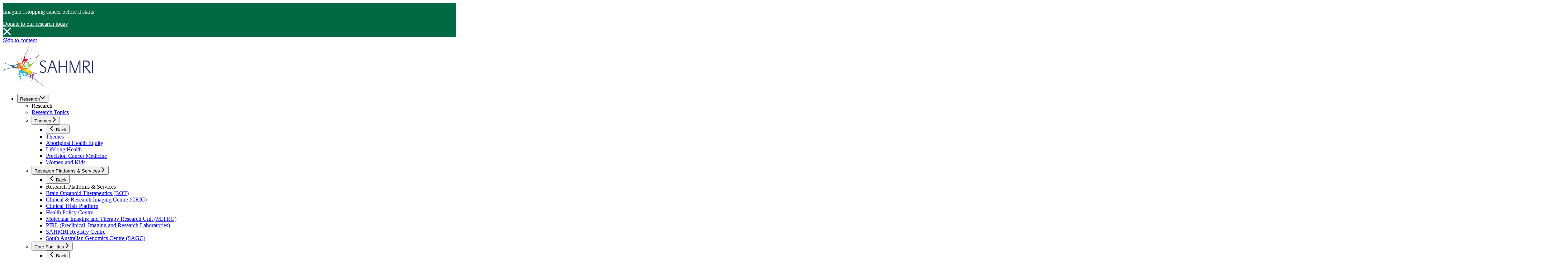

--- FILE ---
content_type: text/html; charset=UTF-8
request_url: https://sahmri.org.au/people/renee-smith
body_size: 147006
content:
<!DOCTYPE html><html
lang="en-AU"><head><meta
charset="utf-8" /><meta
http-equiv="X-UA-Compatible" content="IE=edge" /><meta
name="viewport" content="width=device-width, initial-scale=1.0, maximum-scale=5.0, viewport-fit=cover" /><meta
name="referrer" content="origin-when-cross-origin" /> <script>window.route="profile";</script> <meta
name="facebook-domain-verification" content="cku3cb2kzmgwb8z3roiihylap3rztu" /><style>@font-face{font-display:swap;font-family:gotham;font-style:normal;font-weight:400;src:url("https://sahmri.org.au/dist/fonts/gotham-Book.woff2") format("woff2")}@font-face{font-display:swap;font-family:gotham;font-style:normal;font-weight:500;src:url("https://sahmri.org.au/dist/fonts/gothamSSm-Medium.woff2") format("woff2")}@font-face{font-display:swap;font-family:gotham;font-style:normal;font-weight:700;src:url("https://sahmri.org.au/dist/fonts/gotham-Bold.woff2") format("woff2")}@font-face{font-display:swap;font-family:warnock;font-style:normal;font-weight:500;src:url("https://sahmri.org.au/dist/fonts/gothamSSm-Medium.woff2") format("woff2")}@font-face{font-display:swap;font-family:warnock;font-style:normal;font-weight:400;src:url("https://sahmri.org.au/dist/fonts/warnock-regular.woff2") format("woff2")}@font-face{font-display:swap;font-family:warnock;font-style:normal;font-weight:600;src:url("https://sahmri.org.au/dist/fonts/warnock-semibold.woff2") format("woff2")}</style><style>@media not all and (min-width:1024px){.header-search-form{width:100vw;position:fixed;top:0;left:50%;right:auto;translate:-50%}.header-search-form form{width:100%}.header-search-form .search-input{width:100%!important}}.alert-container{bottom:0;display:none;grid-template-rows:0fr;left:0;opacity:0;position:relative;width:100%}.alert-container .inner{overflow:hidden}:root{--follow-background-top:0;--follow-background-left:0;--follow-background-width:100%;--follow-background-height:0%}[type=text]{background-color:var(--field-background);border:1px solid var(--field-border);border-radius:var(--radius-field);color:var(--field-color);font-family:var(--font-field);font-size:16px;font-weight:var(--font-weight-field);width:100%;margin:0 0 1em;padding:1em 1.25em;display:block}@media (min-width:768px){:is([type=text],[type=email],[type=password],[type=number],[type=search],[type=url],[type=tel],select,textarea,.input){--font-size-ps:var(--font-size-default);--font-size-pm:var(--font-size-ps);--font-size-pl:var(--font-size-pm);--font-size-pxl:var(--font-size-pl);--font-size-ts:.9375rem;--font-size-tm:.95312rem;--font-size-tl:.96875rem;--font-size-ds:var(--font-size-tl);--font-size-dm:1rem;--font-size-dl:var(--font-size-dm);--font-size-dxl:1.0625rem;--font-size-dxxl:var(--font-size-dxl);font-size:var(--font-size-default);--font-weight-default:var(--font-weight-body-default);--font-weight-regular:var(--font-weight-body-regular);--font-weight-medium:var(--font-weight-body-medium);--font-weight-strong:var(--font-weight-body-strong);--font-weight-italic:var(--font-weight-body-italic);--font-weight-regular-italic:var(--font-weight-body-regular-italic);--font-weight-medium-italic:var(--font-weight-body-medium-italic);--font-weight-strong-italic:var(--font-font-weight-strong-italic);font-family:var(--font-body);font-weight:var(--font-weight-default);line-height:var(--leading-body);--type-margin:2em;--font-size-default:.9375rem;font-family:var(--font-field);font-weight:var(--font-weight-field)}@media (min-width:320px){:is([type=text],[type=email],[type=password],[type=number],[type=search],[type=url],[type=tel],select,textarea,.input){font-size:var(--font-size-ps)}}@media (min-width:375px){:is([type=text],[type=email],[type=password],[type=number],[type=search],[type=url],[type=tel],select,textarea,.input){font-size:var(--font-size-pm)}}@media (min-width:425px){:is([type=text],[type=email],[type=password],[type=number],[type=search],[type=url],[type=tel],select,textarea,.input){font-size:var(--font-size-pl)}}@media (min-width:450px){:is([type=text],[type=email],[type=password],[type=number],[type=search],[type=url],[type=tel],select,textarea,.input){font-size:var(--font-size-pxl)}}:is([type=text],[type=email],[type=password],[type=number],[type=search],[type=url],[type=tel],select,textarea,.input){font-size:var(--font-size-ts)}@media (min-width:960px){:is([type=text],[type=email],[type=password],[type=number],[type=search],[type=url],[type=tel],select,textarea,.input){font-size:var(--font-size-tm)}}@media (min-width:1024px){:is([type=text],[type=email],[type=password],[type=number],[type=search],[type=url],[type=tel],select,textarea,.input){font-size:var(--font-size-tl)}}@media (min-width:1280px){:is([type=text],[type=email],[type=password],[type=number],[type=search],[type=url],[type=tel],select,textarea,.input){font-size:var(--font-size-ds)}}@media (min-width:1440px){:is([type=text],[type=email],[type=password],[type=number],[type=search],[type=url],[type=tel],select,textarea,.input){font-size:var(--font-size-dm)}}@media (min-width:1536px){:is([type=text],[type=email],[type=password],[type=number],[type=search],[type=url],[type=tel],select,textarea,.input){font-size:var(--font-size-dl)}}@media (min-width:1920px){:is([type=text],[type=email],[type=password],[type=number],[type=search],[type=url],[type=tel],select,textarea,.input){font-size:var(--font-size-dxl)}}}.header-search{align-items:center;display:flex;position:relative}@media (min-width:1024px){.header-search .header-search-icon{font-size:1.25rem}}@media (min-width:1440px){.header-search .header-search-icon{font-size:1.5rem}}.header-search-form{background-color:var(--color-white);border:1px solid var(--color-blue50);opacity:1;z-index:var(--z-modal);border-radius:12px;padding:1rem 2rem;display:flex;position:absolute;right:0;box-shadow:0 6px 50px rgba(124,124,124,.15)}.header-search-form:not(.header-search-form:focus-within){opacity:0}.header-search-form form{align-items:center;display:flex;position:relative}.header-search-form .search-input{border-width:0 0 1px;border-radius:0;width:18em;max-width:100%;margin:0;padding-left:0}.header-search-form .search-controls{justify-content:flex-end;align-items:center;gap:1rem;height:100%;display:flex;position:absolute;right:0}.modal-menu-navigation{position:relative}.modal-menu-navigation .modal-submenu-back-wrapper{background-color:var(--color-blue50);padding:1.5rem 0}.modal-menu-navigation .modal-submenu-link{border-bottom:1px solid var(--border);width:100%;padding-block:1.5rem;display:block}.modal-menu-navigation .modal-submenu-link .box{justify-content:space-between;align-items:center;display:flex}.modal-menu-navigation .modal-submenu-link .icon{color:var(--color-mid-blue);font-size:1rem}.modal-menu-navigation .modal-submenu-back-link{align-items:center;gap:1em;padding:1em 0;display:flex}.modal-menu-navigation .modal-submenu-title-link{margin-top:.25em;display:inline-block}.modal-menu-navigation .modal-submenu-box{background-color:var(--background);opacity:1;z-index:2;width:100%;padding-bottom:4rem;position:absolute;top:0;left:100%}.modal-menu-navigation .modal-submenu-box:not(.active){opacity:0;z-index:0}:root{--swiper-theme-color:#007aff}:host{position:relative;display:block;margin-left:auto;margin-right:auto;z-index:1}:root{--swiper-navigation-size:44px}</style><title>SAHMRI | Renee Smith</title>
<script>window.dataLayer = window.dataLayer || [];
function gtag(){dataLayer.push(arguments)};
gtag('js', new Date());
gtag('config', 'AW-309941907', {'send_page_view': true});
</script>
<script>dataLayer = [];
(function(w,d,s,l,i){w[l]=w[l]||[];w[l].push({'gtm.start':
new Date().getTime(),event:'gtm.js'});var f=d.getElementsByTagName(s)[0],
j=d.createElement(s),dl=l!='dataLayer'?'&l='+l:'';j.async=true;j.src=
'https://www.googletagmanager.com/gtm.js?id='+i+dl;f.parentNode.insertBefore(j,f);
})(window,document,'script','dataLayer','GTM-5SBMGLH');
</script>
<script type="module">!function(){const e=document.createElement("link").relList;if(!(e&&e.supports&&e.supports("modulepreload"))){for(const e of document.querySelectorAll('link[rel="modulepreload"]'))r(e);new MutationObserver((e=>{for(const o of e)if("childList"===o.type)for(const e of o.addedNodes)if("LINK"===e.tagName&&"modulepreload"===e.rel)r(e);else if(e.querySelectorAll)for(const o of e.querySelectorAll("link[rel=modulepreload]"))r(o)})).observe(document,{childList:!0,subtree:!0})}function r(e){if(e.ep)return;e.ep=!0;const r=function(e){const r={};return e.integrity&&(r.integrity=e.integrity),e.referrerpolicy&&(r.referrerPolicy=e.referrerpolicy),"use-credentials"===e.crossorigin?r.credentials="include":"anonymous"===e.crossorigin?r.credentials="omit":r.credentials="same-origin",r}(e);fetch(e.href,r)}}();</script>
<script>!function(){var e=document.createElement("script");if(!("noModule"in e)&&"onbeforeload"in e){var t=!1;document.addEventListener("beforeload",(function(n){if(n.target===e)t=!0;else if(!n.target.hasAttribute("nomodule")||!t)return;n.preventDefault()}),!0),e.type="module",e.src=".",document.head.appendChild(e),e.remove()}}();</script>
<script src="https://sahmri.org.au/dist/polyfills-legacy-CSH_EU3J.js" nomodule onload="e=new CustomEvent(&#039;vite-script-loaded&#039;, {detail:{path: &#039;vite/legacy-polyfills-legacy&#039;}});document.dispatchEvent(e);" defer></script>
<script type="module" src="https://sahmri.org.au/dist/main-Dp0UcgqZ.js" crossorigin onload="e=new CustomEvent(&#039;vite-script-loaded&#039;, {detail:{path: &#039;src/main/main.entry.ts&#039;}});document.dispatchEvent(e);" defer></script>
<link href="https://sahmri.org.au/dist/main-DDlK0Bcq.css" rel="stylesheet">
<script src="https://sahmri.org.au/dist/main-legacy-DthrdMAL.js" nomodule onload="e=new CustomEvent(&#039;vite-script-loaded&#039;, {detail:{path: &#039;src/main/main.entry-legacy.ts&#039;}});document.dispatchEvent(e);" defer></script><script type="module" src="https://sahmri.org.au/dist/modal-O98qWf8M.js" crossorigin onload="e=new CustomEvent(&#039;vite-script-loaded&#039;, {detail:{path: &#039;src/modal/modal.entry.ts&#039;}});document.dispatchEvent(e);" defer></script>
<link href="https://sahmri.org.au/dist/modal-D4COU9gD.css" rel="stylesheet">
<script src="https://sahmri.org.au/dist/modal-legacy-CLpYmeZ_.js" nomodule onload="e=new CustomEvent(&#039;vite-script-loaded&#039;, {detail:{path: &#039;src/modal/modal.entry-legacy.ts&#039;}});document.dispatchEvent(e);" defer></script><script type="module" src="https://sahmri.org.au/dist/accordion-C5ruiBS7.js" crossorigin onload="e=new CustomEvent(&#039;vite-script-loaded&#039;, {detail:{path: &#039;src/accordion/accordion.entry.ts&#039;}});document.dispatchEvent(e);" defer></script>
<link href="https://sahmri.org.au/dist/accordion-Og_c5bCg.css" rel="stylesheet">
<script src="https://sahmri.org.au/dist/accordion-legacy-DKcNnY2D.js" nomodule onload="e=new CustomEvent(&#039;vite-script-loaded&#039;, {detail:{path: &#039;src/accordion/accordion.entry-legacy.ts&#039;}});document.dispatchEvent(e);" defer></script><script type="module" src="https://sahmri.org.au/dist/hover-follow-background-Cg8qx3Ok.js" crossorigin onload="e=new CustomEvent(&#039;vite-script-loaded&#039;, {detail:{path: &#039;src/hover-follow-background/hover-follow-background.entry.ts&#039;}});document.dispatchEvent(e);" defer></script>
<link href="https://sahmri.org.au/dist/hover-follow-background-Cgk87vOa.css" rel="stylesheet">
<script src="https://sahmri.org.au/dist/hover-follow-background-legacy-DCvlovK4.js" nomodule onload="e=new CustomEvent(&#039;vite-script-loaded&#039;, {detail:{path: &#039;src/hover-follow-background/hover-follow-background.entry-legacy.ts&#039;}});document.dispatchEvent(e);" defer></script><script type="module" src="https://sahmri.org.au/dist/hover-active-elements-aGQOMq5f.js" crossorigin onload="e=new CustomEvent(&#039;vite-script-loaded&#039;, {detail:{path: &#039;src/hover-active-elements/hover-active-elements.entry.ts&#039;}});document.dispatchEvent(e);" defer></script>
<script src="https://sahmri.org.au/dist/hover-active-elements-legacy-BjZv26Uy.js" nomodule onload="e=new CustomEvent(&#039;vite-script-loaded&#039;, {detail:{path: &#039;src/hover-active-elements/hover-active-elements.entry-legacy.ts&#039;}});document.dispatchEvent(e);" defer></script><script type="module" src="https://sahmri.org.au/dist/active-toggle-elements-W4GkSPG0.js" crossorigin onload="e=new CustomEvent(&#039;vite-script-loaded&#039;, {detail:{path: &#039;src/active-toggle-elements/active-toggle-elements.entry.ts&#039;}});document.dispatchEvent(e);" defer></script>
<script src="https://sahmri.org.au/dist/active-toggle-elements-legacy-eFkytryb.js" nomodule onload="e=new CustomEvent(&#039;vite-script-loaded&#039;, {detail:{path: &#039;src/active-toggle-elements/active-toggle-elements.entry-legacy.ts&#039;}});document.dispatchEvent(e);" defer></script><script type="module" src="https://sahmri.org.au/dist/lightcase-ByU0fCKZ.js" crossorigin onload="e=new CustomEvent(&#039;vite-script-loaded&#039;, {detail:{path: &#039;src/lightcase/lightcase.entry.ts&#039;}});document.dispatchEvent(e);" defer></script>
<link href="https://sahmri.org.au/dist/lightcase-B86i6W00.css" rel="stylesheet">
<script src="https://sahmri.org.au/dist/lightcase-legacy-svfP0u6a.js" nomodule onload="e=new CustomEvent(&#039;vite-script-loaded&#039;, {detail:{path: &#039;src/lightcase/lightcase.entry-legacy.ts&#039;}});document.dispatchEvent(e);" defer></script><script type="module" src="https://sahmri.org.au/dist/alert-banner-DuepRxRr.js" crossorigin onload="e=new CustomEvent(&#039;vite-script-loaded&#039;, {detail:{path: &#039;src/alert-banner/alert-banner.entry.ts&#039;}});document.dispatchEvent(e);" defer></script>
<link href="https://sahmri.org.au/dist/alert-banner-D2oAhz_6.css" rel="stylesheet">
<script src="https://sahmri.org.au/dist/alert-banner-legacy-DKZOY_zw.js" nomodule onload="e=new CustomEvent(&#039;vite-script-loaded&#039;, {detail:{path: &#039;src/alert-banner/alert-banner.entry-legacy.ts&#039;}});document.dispatchEvent(e);" defer></script><meta name="generator" content="SEOmatic">
<meta name="description" content="Being located in the Flinders Centre for Innovation in Cancer Building, the majority of the samples processed within the Flinders Genomics Facility…">
<meta name="referrer" content="no-referrer-when-downgrade">
<meta name="robots" content="all">
<meta content="en_AU" property="og:locale">
<meta content="SAHMRI" property="og:site_name">
<meta content="website" property="og:type">
<meta content="https://sahmri.org.au/people/renee-smith" property="og:url">
<meta content="Renee Smith" property="og:title">
<meta content="Being located in the Flinders Centre for Innovation in Cancer Building, the majority of the samples processed within the Flinders Genomics Facility…" property="og:description">
<meta content="https://sahmri.org.au/assets/profile-photos/_1200x630_crop_center-center_82_none/Dr._Smith.Rence_South_Australia_Genomic_Center_2.jpg?mtime=1752085577" property="og:image">
<meta content="1200" property="og:image:width">
<meta content="630" property="og:image:height">
<meta content="SAHMRI is South Australia’s independent, not-for-profit health and medical research institute." property="og:image:alt">
<meta name="twitter:card" content="summary_large_image">
<meta name="twitter:site" content="@sahmriAU">
<meta name="twitter:creator" content="@sahmriAU">
<meta name="twitter:title" content="Renee Smith">
<meta name="twitter:description" content="Being located in the Flinders Centre for Innovation in Cancer Building, the majority of the samples processed within the Flinders Genomics Facility…">
<meta name="twitter:image" content="https://sahmri.org.au/assets/profile-photos/_800x418_crop_center-center_82_none/Dr._Smith.Rence_South_Australia_Genomic_Center_2.jpg?mtime=1752085577">
<meta name="twitter:image:width" content="800">
<meta name="twitter:image:height" content="418">
<meta name="twitter:image:alt" content="SAHMRI is South Australia’s independent, not-for-profit health and medical research institute.">
<link href="https://sahmri.org.au/people/renee-smith" rel="canonical">
<link href="https://sahmri.org.au/" rel="home">
<link type="text/plain" href="https://sahmri.org.au/humans.txt" rel="author"></head><body><script async src="https://www.googletagmanager.com/gtag/js?id=AW-309941907"></script>

<noscript><iframe src="https://www.googletagmanager.com/ns.html?id=GTM-5SBMGLH"
height="0" width="0" style="display:none;visibility:hidden"></iframe></noscript>
  <div class="alert-container z-alert-container" style="background-color:#006944" id="alert-container" data-alert-container>
    <div class="inner">
      <div class="box">
        <div class="p00 alert-text flex flex-wrap items-center justify-center gap-[0.25em_0.75em] py-[1rem] text-center" style="color:#ffffff">
          <p class="m-0">
            Imagine...stopping cancer before it starts
          </p>
          <a href="https://imagine-stopping-cancer-before-it-starts.raiselysite.com/?utm_source=web&amp;utm_medium=main_banner&amp;utm_campaign=eoyappeal_2025" class="button-link p00 alert-link" id="alert-link" style="color:#ffffff" target="_blank" rel="noopener noreferrer">Donate to our research today</a>
        </div>
        <a class="close-button deleteViewRow absolute top-0 right-0 flex h-100 cursor-pointer items-center justify-center p-[1rem] transition-opacity hover:opacity-75" role="presentation" style="color:#ffffff" data-alert-banner-close><svg class="icon" width="24" height="24" viewBox="0 0 24 24" fill="none" aria-hidden="true">
  <path
    d="M21.5625 4.5625L14.0625 12L21.5 19.4375L22.5625 20.5L20.5 22.625L19.4375 21.5625L12 14.125L4.5625 21.5625L3.5 22.625L1.375 20.5L2.4375 19.4375L9.875 12L2.4375 4.5625L1.375 3.5L3.5 1.375L4.5625 2.4375L12 9.9375L19.4375 2.5L20.5 1.4375L22.625 3.5L21.5625 4.5625Z"
    fill="currentcolor"
  />
</svg>
</a>
      </div>
    </div>
  </div>
<div
class="skip-to-content-wrapper z-skip-to-content relative">
<a
class="skip-to-content-link" href="#main-content">Skip to content</a></div><header
class="header-relative modal-open-overflow" id="header-relative"><div class="header-component ">
  <div class="box box-l flex items-center justify-between gap-[2rem]">
    <div class="tm:w-20 tm:max-w-[160px] tl:max-w-[140px] dm:max-w-[180px] dl:max-w-[215px] w-100 max-w-[150px] flex-auto py-[0.5rem]">
      <a class="logo block w-100" href="/" aria-label="SAHMRI"><picture><img alt="SAHMRI" src="https://sahmri.org.au/assets/_252x120_crop_center-center_line/SAHMRI.svg" class="main-logo block h-auto w-100"fetchPriority="high" loading="eager"width="252" height="120"/>
        </picture>      </a>
    </div>
    <div class="stretch t:gap-x-[1rem] d:gap-x-[3.5%] dm:gap-x-[5%] ml-auto flex justify-end"><ul class="header-navigation-wrapper max-tl:hidden" data-follow-background-parent data-hover-menu>
    <div class="main-follow-background bg-neutral100 pointer-events-none rounded-full" data-follow-background></div>
    <div class="submenu-follow-box" data-sub-menu-box></div><li class="level-1-item relative" data-follow-background-child data-level-one-item><button class="level-1-link" type="button" data-follow-background-child-inner data-level-one-link>Research<svg class="icon" width="16" height="16" viewBox="0 0 16 16" fill="none" aria-hidden="true">
  <path
    d="M7.29688 11.7031L1.29688 5.70312C0.890625 5.32812 0.890625 4.67188 1.29688 4.29688C1.67188 3.89062 2.32812 3.89062 2.70312 4.29688L8.01562 9.57812L13.2969 4.29688C13.6719 3.89062 14.3281 3.89062 14.7031 4.29688C15.1094 4.67188 15.1094 5.32812 14.7031 5.70312L8.70312 11.7031C8.32812 12.1094 7.67188 12.1094 7.29688 11.7031Z"
    fill="currentcolor"
  />
</svg>
</button>
        <ul class="level-2-box theme-default submenu-box" data-level-two-box>
          <li class="">
                        <a class="level-2-link submenu-title-link">Research</a>
          </li><li class="" data-level-two-item>                <a class="level-2-link submenu-link" href="https://sahmri.org.au/research-topics">Research Topics</a></li><li class="" data-level-two-item><button class="level-2-link submenu-link" type="button" data-level-two-item-link data-level-two-item-toggle>Themes<svg class="icon" width="16" height="16" viewBox="0 0 16 16" fill="none" aria-hidden="true">
  <path
    d="M11.7031 7.29688C12.1094 7.67188 12.1094 8.32812 11.7031 8.70312L5.70312 14.7031C5.32812 15.1094 4.67188 15.1094 4.29688 14.7031C3.89062 14.3281 3.89062 13.6719 4.29688 13.2969L9.57812 7.98438L4.29688 2.70312C3.89062 2.32812 3.89062 1.67188 4.29688 1.29688C4.67188 0.890625 5.32812 0.890625 5.70312 1.29688L11.7031 7.29688Z"
    fill="currentcolor"
  />
</svg>
</button>
                <ul class="level-3-box submenu-box" data-level-three-box>
                  <li class="">
                    <button class="level-3-link submenu-back-link" type="button" data-level-three-back><svg class="icon" width="16" height="16" viewBox="0 0 16 16" fill="none" aria-hidden="true">
  <path
    d="M4.29688 7.29688L10.2969 1.29688C10.6719 0.890625 11.3281 0.890625 11.7031 1.29688C12.1094 1.67188 12.1094 2.32812 11.7031 2.70312L6.42188 7.98438L11.7031 13.2969C12.1094 13.6719 12.1094 14.3281 11.7031 14.7031C11.3281 15.1094 10.6719 15.1094 10.2969 14.7031L4.29688 8.70312C3.89062 8.32812 3.89062 7.67188 4.29688 7.29688Z"
    fill="currentcolor"
  />
</svg>
<span>Back</span>
                    </button>
                  </li>
                  <li class="font-uppercase">
                                        <a class="level-3-link submenu-title-link" href="https://sahmri.org.au/research/themes">Themes</a>
                  </li><li class="">
                                            <a class="level-3-link submenu-link" href="/research/themes/aboriginal-health">Aboriginal Health Equity</a>
                    </li><li class="">
                                            <a class="level-3-link submenu-link" href="/research/themes/lifelong-health">Lifelong Health</a>
                    </li><li class="">
                                            <a class="level-3-link submenu-link" href="/research/themes/precision-cancer-medicine">Precision Cancer Medicine</a>
                    </li><li class="">
                                            <a class="level-3-link submenu-link" href="/research/themes/women-and-kids">Women and Kids</a>
                    </li></ul></li><li class="" data-level-two-item><button class="level-2-link submenu-link" type="button" data-level-two-item-link data-level-two-item-toggle>Research Platforms &amp; Services<svg class="icon" width="16" height="16" viewBox="0 0 16 16" fill="none" aria-hidden="true">
  <path
    d="M11.7031 7.29688C12.1094 7.67188 12.1094 8.32812 11.7031 8.70312L5.70312 14.7031C5.32812 15.1094 4.67188 15.1094 4.29688 14.7031C3.89062 14.3281 3.89062 13.6719 4.29688 13.2969L9.57812 7.98438L4.29688 2.70312C3.89062 2.32812 3.89062 1.67188 4.29688 1.29688C4.67188 0.890625 5.32812 0.890625 5.70312 1.29688L11.7031 7.29688Z"
    fill="currentcolor"
  />
</svg>
</button>
                <ul class="level-3-box submenu-box" data-level-three-box>
                  <li class="">
                    <button class="level-3-link submenu-back-link" type="button" data-level-three-back><svg class="icon" width="16" height="16" viewBox="0 0 16 16" fill="none" aria-hidden="true">
  <path
    d="M4.29688 7.29688L10.2969 1.29688C10.6719 0.890625 11.3281 0.890625 11.7031 1.29688C12.1094 1.67188 12.1094 2.32812 11.7031 2.70312L6.42188 7.98438L11.7031 13.2969C12.1094 13.6719 12.1094 14.3281 11.7031 14.7031C11.3281 15.1094 10.6719 15.1094 10.2969 14.7031L4.29688 8.70312C3.89062 8.32812 3.89062 7.67188 4.29688 7.29688Z"
    fill="currentcolor"
  />
</svg>
<span>Back</span>
                    </button>
                  </li>
                  <li class="font-uppercase">
                                        <a class="level-3-link submenu-title-link">Research Platforms &amp; Services</a>
                  </li><li class="">
                                            <a class="level-3-link submenu-link" href="https://sahmri.org.au/brain-organoid-therapeutics-bot">Brain Organoid Therapeutics (BOT)</a>
                    </li><li class="">
                                            <a class="level-3-link submenu-link" href="https://sahmri.org.au/research/programs/clinical-research-imaging-centre-cric">Clinical &amp; Research Imaging Centre (CRIC)</a>
                    </li><li class="">
                                            <a class="level-3-link submenu-link" href="https://sahmri.org.au/research/programs/clinical-trials-platform">Clinical Trials Platform</a>
                    </li><li class="">
                                            <a class="level-3-link submenu-link" href="https://sahmri.org.au/research/programs/health-policy-centre">Health Policy Centre</a>
                    </li><li class="">
                                            <a class="level-3-link submenu-link" href="https://sahmri.org.au/molecular-imaging-and-therapy-research-unit-mitru">Molecular Imaging and Therapy Research Unit (MITRU)</a>
                    </li><li class="">
                                            <a class="level-3-link submenu-link" href="https://sahmri.org.au/research/programs/pirl">PIRL (Preclinical, Imaging and Research Laboratories)</a>
                    </li><li class="">
                                            <a class="level-3-link submenu-link" href="https://sahmri.org.au/research/programs/registry-centre">SAHMRI Registry Centre</a>
                    </li><li class="">
                                            <a class="level-3-link submenu-link" href="https://sahmri.org.au/south-australian-genomics-centre-sagc">South Australian Genomics Centre (SAGC)</a>
                    </li></ul></li><li class="" data-level-two-item><button class="level-2-link submenu-link" type="button" data-level-two-item-link data-level-two-item-toggle>Core Facilities<svg class="icon" width="16" height="16" viewBox="0 0 16 16" fill="none" aria-hidden="true">
  <path
    d="M11.7031 7.29688C12.1094 7.67188 12.1094 8.32812 11.7031 8.70312L5.70312 14.7031C5.32812 15.1094 4.67188 15.1094 4.29688 14.7031C3.89062 14.3281 3.89062 13.6719 4.29688 13.2969L9.57812 7.98438L4.29688 2.70312C3.89062 2.32812 3.89062 1.67188 4.29688 1.29688C4.67188 0.890625 5.32812 0.890625 5.70312 1.29688L11.7031 7.29688Z"
    fill="currentcolor"
  />
</svg>
</button>
                <ul class="level-3-box submenu-box" data-level-three-box>
                  <li class="">
                    <button class="level-3-link submenu-back-link" type="button" data-level-three-back><svg class="icon" width="16" height="16" viewBox="0 0 16 16" fill="none" aria-hidden="true">
  <path
    d="M4.29688 7.29688L10.2969 1.29688C10.6719 0.890625 11.3281 0.890625 11.7031 1.29688C12.1094 1.67188 12.1094 2.32812 11.7031 2.70312L6.42188 7.98438L11.7031 13.2969C12.1094 13.6719 12.1094 14.3281 11.7031 14.7031C11.3281 15.1094 10.6719 15.1094 10.2969 14.7031L4.29688 8.70312C3.89062 8.32812 3.89062 7.67188 4.29688 7.29688Z"
    fill="currentcolor"
  />
</svg>
<span>Back</span>
                    </button>
                  </li>
                  <li class="font-uppercase">
                                        <a class="level-3-link submenu-title-link" href="https://sahmri.org.au/research/facilities-and-services/core-facilities">Core Facilities</a>
                  </li><li class="">
                                            <a class="level-3-link submenu-link" href="https://sahmri.org.au/research/facilities-and-services/core-facilities/bioresources">Bioresources</a>
                    </li><li class="">
                                            <a class="level-3-link submenu-link" href="https://sahmri.org.au/research/facilities-and-services/core-facilities/small-animal-imaging">Small Animal Imaging</a>
                    </li><li class="">
                                            <a class="level-3-link submenu-link" href="https://sahmri.org.au/research/facilities-and-services/core-facilities/cryogenics">Cryogenics</a>
                    </li><li class="">
                                            <a class="level-3-link submenu-link" href="https://sahmri.org.au/research/facilities-and-services/core-facilities/histology">Histology</a>
                    </li><li class="">
                                            <a class="level-3-link submenu-link" href="https://sahmri.org.au/research/facilities-and-services/core-facilities/flow-cytometry">Flow Cytometry</a>
                    </li><li class="">
                                            <a class="level-3-link submenu-link" href="https://sahmri.org.au/research/facilities-and-services/core-facilities/lipidomics-and-metabolomics">Lipidomics and Metabolomics</a>
                    </li><li class="">
                                            <a class="level-3-link submenu-link" href="https://sahmri.org.au/research/facilities-and-services/core-facilities/mass-spectrometry-imaging">Mass Spectrometry Imaging</a>
                    </li><li class="">
                                            <a class="level-3-link submenu-link" href="https://sahmri.org.au/research/facilities-and-services/core-facilities/proteomics">Proteomics</a>
                    </li></ul></li><li class="" data-level-two-item>                <a class="level-2-link submenu-link" href="https://sahmri.org.au/research/research-integrity">Research Integrity</a></li><li class="" data-level-two-item>                <a class="level-2-link submenu-link" href="https://sahmri.org.au/research/community-engagement-in-research">Community Engagement in Research</a></li></ul></li><li class="level-1-item relative" data-follow-background-child data-level-one-item><button class="level-1-link" type="button" data-follow-background-child-inner data-level-one-link>Get involved<svg class="icon" width="16" height="16" viewBox="0 0 16 16" fill="none" aria-hidden="true">
  <path
    d="M7.29688 11.7031L1.29688 5.70312C0.890625 5.32812 0.890625 4.67188 1.29688 4.29688C1.67188 3.89062 2.32812 3.89062 2.70312 4.29688L8.01562 9.57812L13.2969 4.29688C13.6719 3.89062 14.3281 3.89062 14.7031 4.29688C15.1094 4.67188 15.1094 5.32812 14.7031 5.70312L8.70312 11.7031C8.32812 12.1094 7.67188 12.1094 7.29688 11.7031Z"
    fill="currentcolor"
  />
</svg>
</button>
        <ul class="level-2-box theme-default submenu-box" data-level-two-box>
          <li class="">
                        <a class="level-2-link submenu-title-link" href="/get-involved">Get involved</a>
          </li><li class="" data-level-two-item>                <a class="level-2-link submenu-link" href="https://sahmri.org.au/virtual-tour">SAHMRI Virtual Tour</a></li><li class="" data-level-two-item>                <a class="level-2-link submenu-link" href="https://sahmri.org.au/research/programs/clinical-trials-platform/participate-in-research">Participate in Clinical Trials</a></li><li class="" data-level-two-item>                <a class="level-2-link submenu-link" href="https://sahmri.org.au/get-involved/join-a-tour">Join a Tour</a></li><li class="" data-level-two-item>                <a class="level-2-link submenu-link" href="https://sahmri.org.au/healthier-futures-series">Healthier Futures Series</a></li><li class="" data-level-two-item>                <a class="level-2-link submenu-link" href="https://sahmri.org.au/newsletter-signup">Newsletter Sign-up</a></li><li class="" data-level-two-item>                <a class="level-2-link submenu-link" href="https://sahmri.org.au/get-involved/plan-an-event">Plan an Event</a></li></ul></li><li class="level-1-item relative" data-follow-background-child data-level-one-item><button class="level-1-link" type="button" data-follow-background-child-inner data-level-one-link>Support us<svg class="icon" width="16" height="16" viewBox="0 0 16 16" fill="none" aria-hidden="true">
  <path
    d="M7.29688 11.7031L1.29688 5.70312C0.890625 5.32812 0.890625 4.67188 1.29688 4.29688C1.67188 3.89062 2.32812 3.89062 2.70312 4.29688L8.01562 9.57812L13.2969 4.29688C13.6719 3.89062 14.3281 3.89062 14.7031 4.29688C15.1094 4.67188 15.1094 5.32812 14.7031 5.70312L8.70312 11.7031C8.32812 12.1094 7.67188 12.1094 7.29688 11.7031Z"
    fill="currentcolor"
  />
</svg>
</button>
        <ul class="level-2-box theme-default submenu-box" data-level-two-box>
          <li class="">
                        <a class="level-2-link submenu-title-link" href="https://sahmri.org.au/support-us">Support us</a>
          </li><li class="" data-level-two-item>                <a class="level-2-link submenu-link" href="https://imagine-stopping-cancer-before-it-starts.raiselysite.com/" rel="noopener" target="_blank">Imagine Stopping Cancer Before It Starts</a></li><li class="" data-level-two-item>                <a class="level-2-link submenu-link" href="https://sahmri.org.au/2026-sahmri-calendar">2026 SAHMRI Calendar</a></li><li class="" data-level-two-item>                <a class="level-2-link submenu-link" href="https://sahmri.org.au/support-us/discovery-circle">Discovery Circle</a></li><li class="" data-level-two-item>                <a class="level-2-link submenu-link" href="https://sahmri.org.au/support-us/make-a-donation/leave-a-gift-in-your-will">Leave A Gift In Your Will</a></li><li class="" data-level-two-item>                <a class="level-2-link submenu-link" href="https://sahmri.org.au/support-us/make-a-donation/giving-in-memory">Giving in Memory</a></li></ul></li><li class="level-1-item relative" data-follow-background-child data-level-one-item><button class="level-1-link" type="button" data-follow-background-child-inner data-level-one-link>Media<svg class="icon" width="16" height="16" viewBox="0 0 16 16" fill="none" aria-hidden="true">
  <path
    d="M7.29688 11.7031L1.29688 5.70312C0.890625 5.32812 0.890625 4.67188 1.29688 4.29688C1.67188 3.89062 2.32812 3.89062 2.70312 4.29688L8.01562 9.57812L13.2969 4.29688C13.6719 3.89062 14.3281 3.89062 14.7031 4.29688C15.1094 4.67188 15.1094 5.32812 14.7031 5.70312L8.70312 11.7031C8.32812 12.1094 7.67188 12.1094 7.29688 11.7031Z"
    fill="currentcolor"
  />
</svg>
</button>
        <ul class="level-2-box theme-default submenu-box" data-level-two-box>
          <li class="">
                        <a class="level-2-link submenu-title-link" href="/news">Media</a>
          </li><li class="" data-level-two-item>                <a class="level-2-link submenu-link" href="/news">News</a></li><li class="" data-level-two-item>                <a class="level-2-link submenu-link" href="https://sahmri.org.au/impact-report-2024">2024 Impact Report</a></li><li class="" data-level-two-item>                <a class="level-2-link submenu-link" href="https://sahmri.org.au/a-window-on-sahmri">SAHMRI Podcast</a></li><li class="" data-level-two-item>                <a class="level-2-link submenu-link" href="https://sahmri.org.au/scientific-seminars">Scientific Seminar Series</a></li></ul></li><li class="level-1-item relative" data-follow-background-child data-level-one-item><button class="level-1-link" type="button" data-follow-background-child-inner data-level-one-link>Careers &amp; study<svg class="icon" width="16" height="16" viewBox="0 0 16 16" fill="none" aria-hidden="true">
  <path
    d="M7.29688 11.7031L1.29688 5.70312C0.890625 5.32812 0.890625 4.67188 1.29688 4.29688C1.67188 3.89062 2.32812 3.89062 2.70312 4.29688L8.01562 9.57812L13.2969 4.29688C13.6719 3.89062 14.3281 3.89062 14.7031 4.29688C15.1094 4.67188 15.1094 5.32812 14.7031 5.70312L8.70312 11.7031C8.32812 12.1094 7.67188 12.1094 7.29688 11.7031Z"
    fill="currentcolor"
  />
</svg>
</button>
        <ul class="level-2-box theme-default submenu-box" data-level-two-box>
          <li class="">
                        <a class="level-2-link submenu-title-link" href="/careers-and-study">Careers &amp; study</a>
          </li><li class="" data-level-two-item>                <a class="level-2-link submenu-link" href="https://sahmri.org.au/careers-and-study/working-at-sahmri">Working at SAHMRI</a></li><li class="" data-level-two-item>                <a class="level-2-link submenu-link" href="https://sahmri.org.au/careers-and-study/studying-at-sahmri">Studying at SAHMRI</a></li><li class="" data-level-two-item>                <a class="level-2-link submenu-link" href="/careers-and-study/working-at-sahmri/vacancies">Current Vacancies</a></li><li class="" data-level-two-item>                <a class="level-2-link submenu-link" href="https://sahmri.org.au/aboriginal-workforce">Aboriginal Workforce</a></li></ul></li><li class="level-1-item relative" data-follow-background-child data-level-one-item><button class="level-1-link" type="button" data-follow-background-child-inner data-level-one-link>About<svg class="icon" width="16" height="16" viewBox="0 0 16 16" fill="none" aria-hidden="true">
  <path
    d="M7.29688 11.7031L1.29688 5.70312C0.890625 5.32812 0.890625 4.67188 1.29688 4.29688C1.67188 3.89062 2.32812 3.89062 2.70312 4.29688L8.01562 9.57812L13.2969 4.29688C13.6719 3.89062 14.3281 3.89062 14.7031 4.29688C15.1094 4.67188 15.1094 5.32812 14.7031 5.70312L8.70312 11.7031C8.32812 12.1094 7.67188 12.1094 7.29688 11.7031Z"
    fill="currentcolor"
  />
</svg>
</button>
        <ul class="level-2-box theme-default submenu-box" data-level-two-box>
          <li class="">
                        <a class="level-2-link submenu-title-link" href="/about">About</a>
          </li><li class="" data-level-two-item>                <a class="level-2-link submenu-link" href="https://sahmri.org.au/about/vision-values-and-culture">Our Vision, Values &amp; Culture</a></li><li class="" data-level-two-item><button class="level-2-link submenu-link" type="button" data-level-two-item-link data-level-two-item-toggle>Our People &amp; Partners<svg class="icon" width="16" height="16" viewBox="0 0 16 16" fill="none" aria-hidden="true">
  <path
    d="M11.7031 7.29688C12.1094 7.67188 12.1094 8.32812 11.7031 8.70312L5.70312 14.7031C5.32812 15.1094 4.67188 15.1094 4.29688 14.7031C3.89062 14.3281 3.89062 13.6719 4.29688 13.2969L9.57812 7.98438L4.29688 2.70312C3.89062 2.32812 3.89062 1.67188 4.29688 1.29688C4.67188 0.890625 5.32812 0.890625 5.70312 1.29688L11.7031 7.29688Z"
    fill="currentcolor"
  />
</svg>
</button>
                <ul class="level-3-box submenu-box" data-level-three-box>
                  <li class="">
                    <button class="level-3-link submenu-back-link" type="button" data-level-three-back><svg class="icon" width="16" height="16" viewBox="0 0 16 16" fill="none" aria-hidden="true">
  <path
    d="M4.29688 7.29688L10.2969 1.29688C10.6719 0.890625 11.3281 0.890625 11.7031 1.29688C12.1094 1.67188 12.1094 2.32812 11.7031 2.70312L6.42188 7.98438L11.7031 13.2969C12.1094 13.6719 12.1094 14.3281 11.7031 14.7031C11.3281 15.1094 10.6719 15.1094 10.2969 14.7031L4.29688 8.70312C3.89062 8.32812 3.89062 7.67188 4.29688 7.29688Z"
    fill="currentcolor"
  />
</svg>
<span>Back</span>
                    </button>
                  </li>
                  <li class="font-uppercase">
                                        <a class="level-3-link submenu-title-link" href="/about/our-people">Our People &amp; Partners</a>
                  </li><li class="">
                                            <a class="level-3-link submenu-link" href="https://sahmri.org.au/about/our-people/our-board">Our Board</a>
                    </li><li class="">
                                            <a class="level-3-link submenu-link" href="https://sahmri.org.au/about/our-people/our-executive-team">Our Executive</a>
                    </li><li class="">
                                            <a class="level-3-link submenu-link" href="https://sahmri.org.au/about/our-people/our-research-advisory-committee">Our Research Advisory Committee</a>
                    </li><li class="">
                                            <a class="level-3-link submenu-link" href="https://sahmri.org.au/about/sahmri-supporters">Our Supporters</a>
                    </li><li class="">
                                            <a class="level-3-link submenu-link" href="https://sahmri.org.au/research/facilities-and-services">Our Research Partners</a>
                    </li></ul></li><li class="" data-level-two-item>                <a class="level-2-link submenu-link" href="https://sahmri.org.au/contact-us">Contact Us</a></li><li class="" data-level-two-item><button class="level-2-link submenu-link" type="button" data-level-two-item-link data-level-two-item-toggle>Visit Us<svg class="icon" width="16" height="16" viewBox="0 0 16 16" fill="none" aria-hidden="true">
  <path
    d="M11.7031 7.29688C12.1094 7.67188 12.1094 8.32812 11.7031 8.70312L5.70312 14.7031C5.32812 15.1094 4.67188 15.1094 4.29688 14.7031C3.89062 14.3281 3.89062 13.6719 4.29688 13.2969L9.57812 7.98438L4.29688 2.70312C3.89062 2.32812 3.89062 1.67188 4.29688 1.29688C4.67188 0.890625 5.32812 0.890625 5.70312 1.29688L11.7031 7.29688Z"
    fill="currentcolor"
  />
</svg>
</button>
                <ul class="level-3-box submenu-box" data-level-three-box>
                  <li class="">
                    <button class="level-3-link submenu-back-link" type="button" data-level-three-back><svg class="icon" width="16" height="16" viewBox="0 0 16 16" fill="none" aria-hidden="true">
  <path
    d="M4.29688 7.29688L10.2969 1.29688C10.6719 0.890625 11.3281 0.890625 11.7031 1.29688C12.1094 1.67188 12.1094 2.32812 11.7031 2.70312L6.42188 7.98438L11.7031 13.2969C12.1094 13.6719 12.1094 14.3281 11.7031 14.7031C11.3281 15.1094 10.6719 15.1094 10.2969 14.7031L4.29688 8.70312C3.89062 8.32812 3.89062 7.67188 4.29688 7.29688Z"
    fill="currentcolor"
  />
</svg>
<span>Back</span>
                    </button>
                  </li>
                  <li class="font-uppercase">
                                        <a class="level-3-link submenu-title-link" href="/about/visit-us">Visit Us</a>
                  </li><li class="">
                                            <a class="level-3-link submenu-link" href="https://sahmri.org.au/about/visit-us/accessibility">Accessibility</a>
                    </li><li class="">
                                            <a class="level-3-link submenu-link" href="https://sahmri.org.au/about/visit-us/building-information">Building Information</a>
                    </li></ul></li><li class="" data-level-two-item>                <a class="level-2-link submenu-link" href="https://sahmri.org.au/reconciliation">Reconciliation</a></li><li class="" data-level-two-item>                <a class="level-2-link submenu-link" href="https://sahmri.org.au/about/australian-bragg-centre-for-proton-therapy-and-research">Australian Bragg Centre for Proton Therapy</a></li></ul></li></ul><div class="max-t:text-[1.5rem] dm:gap-x-[1.75rem] flex items-center gap-x-[1.5rem] py-[0.5rem]">
        <div class="header-search">
  <button class="search-form-active-btn header-search-icon cursor-pointer" type="button" aria-label="Search button" data-focus="globalSearch-36060" id="header-search-button-36060"><svg class="icon" width="16" height="16" viewBox="0 0 16 16" fill="none" aria-hidden="true">
  <path
    d="M13.0064 6.49049C13.0064 7.92589 12.5374 9.26767 11.7557 10.3286L15.6952 14.2916C16.1016 14.666 16.1016 15.3213 15.6952 15.6958C15.32 16.1014 14.6634 16.1014 14.2882 15.6958L10.3175 11.7328C9.25452 12.5441 7.91011 12.981 6.50318 12.981C2.90767 12.981 0 10.079 0 6.49049C0 2.9332 2.90767 0 6.50318 0C10.0674 0 13.0064 2.9332 13.0064 6.49049ZM6.50318 10.9839C8.0977 10.9839 9.56717 10.1414 10.3801 8.7372C11.193 7.36421 11.193 5.64798 10.3801 4.24378C9.56717 2.87079 8.0977 1.99707 6.50318 1.99707C4.87738 1.99707 3.40791 2.87079 2.59502 4.24378C1.78212 5.64798 1.78212 7.36421 2.59502 8.7372C3.40791 10.1414 4.87738 10.9839 6.50318 10.9839Z"
    fill="currentColor"
  />
</svg>
</button>

  <div class="header-search-form" tabindex="-1">
    <form action="https://sahmri.org.au/search" method="get" autocomplete="off">
      <input class="search-input" type="text" name="q" aria-label="Search input" onkeyup="this.setAttribute('class', this.value != '' ? 'search-input filled' : 'search-input');" placeholder="Search…" id="globalSearch-36060" />
      <div class="search-controls">
        <button class="input-close-button relative top-0 right-0 translate-0" type="reset" id="globalSearchCloseBtn" aria-label="Clear" data-focus="header-search-button-36060"><svg class="icon" width="24" height="24" viewBox="0 0 24 24" fill="none" aria-hidden="true">
  <path
    d="M21.5625 4.5625L14.0625 12L21.5 19.4375L22.5625 20.5L20.5 22.625L19.4375 21.5625L12 14.125L4.5625 21.5625L3.5 22.625L1.375 20.5L2.4375 19.4375L9.875 12L2.4375 4.5625L1.375 3.5L3.5 1.375L4.5625 2.4375L12 9.9375L19.4375 2.5L20.5 1.4375L22.625 3.5L21.5625 4.5625Z"
    fill="currentcolor"
  />
</svg>
</button>
        <button class="header-search-submit header-search-icon" type="submit" aria-label="Search"><svg class="icon" width="16" height="16" viewBox="0 0 16 16" fill="none" aria-hidden="true">
  <path
    d="M13.0064 6.49049C13.0064 7.92589 12.5374 9.26767 11.7557 10.3286L15.6952 14.2916C16.1016 14.666 16.1016 15.3213 15.6952 15.6958C15.32 16.1014 14.6634 16.1014 14.2882 15.6958L10.3175 11.7328C9.25452 12.5441 7.91011 12.981 6.50318 12.981C2.90767 12.981 0 10.079 0 6.49049C0 2.9332 2.90767 0 6.50318 0C10.0674 0 13.0064 2.9332 13.0064 6.49049ZM6.50318 10.9839C8.0977 10.9839 9.56717 10.1414 10.3801 8.7372C11.193 7.36421 11.193 5.64798 10.3801 4.24378C9.56717 2.87079 8.0977 1.99707 6.50318 1.99707C4.87738 1.99707 3.40791 2.87079 2.59502 4.24378C1.78212 5.64798 1.78212 7.36421 2.59502 8.7372C3.40791 10.1414 4.87738 10.9839 6.50318 10.9839Z"
    fill="currentColor"
  />
</svg>
</button>
      </div>
    </form>
  </div>
</div>
        <div class="max-tl:hidden flex items-center">
                                    <a class="button m-0 [--component-padding-x:1.35em] [--component-padding-y:0.85em] btn-primary" href="https://imagine-stopping-cancer-before-it-starts.raiselysite.com/?utm_source=web&amp;utm_medium=donate_button&amp;utm_campaign=eoyappeal_2025" target="_blank" rel="noopener noreferrer">Donate</a>
                              </div>
        <button type="button" class="header-modal-menu-button tl:hidden" data-modal-toggle="modal-menu">
          <div class="flex items-center justify-center">
            <svg class="icon" width="24" height="24" viewBox="0 0 24 24" fill="none" aria-hidden="true">
  <path d="M1.5 3.375H22.5V5.625H1.5V3.375ZM1.5 10.875H22.5V13.125H1.5V10.875ZM22.5 18.375V20.625H1.5V18.375H22.5Z" fill="currentcolor" />
</svg>

          </div>
          <div class="sr-only">
            Menu
          </div>
        </button></div>
    </div>
  </div>
</div>
</header><main
id="main-content"><section
class="section page-hero relative z-[2] no-banner"><div
class="d:bottom-[-3rem] pointer-events-none absolute z-[-1] flex h-[200vh] w-100 flex-col justify-end bottom-[1rem]"><div
class="stretch bg-blue15 w-100 flex-100"></div>
<svg
class="text-blue15 block h-auto w-100 flex-auto select-none" preserveAspectRatio="none" viewBox="0 0 1924.2 617" style="enable-background:new 0 0 1924.2 617" xml:space="preserve" aria-hidden="true">
<path
d="M0 0h1924.2v526.6L0 617V0z" fill="currentcolor" />
</svg></div><div
class="box"><div
class="row gutter-l"><div
class="tl:w-50 py-hero flex w-100 flex-col justify-center  "><div
class=""><ul
class="breadcrumbs p0000 max-tl:hidden mb-[2.75rem] flex list-none flex-wrap gap-y-[0.65em]"><li
class="breadcrumb breadcrumb-with-link level-1">
<a
class="breadcrumb-link relative" href="https://sahmri.org.au" title="Home"><span
class="sr-only">Home</span><svg
class="icon" width="18" height="18" viewBox="0 0 18 18" fill="none" aria-hidden="true">
<path
d="M8.51042 1.17578C8.79167 0.957031 9.19792 0.957031 9.47917 1.17578L14.5104 5.42578V2.73828C14.5104 2.33203 14.8229 1.98828 15.2604 1.98828C15.6667 1.98828 16.0104 2.33203 16.0104 2.73828V6.70703L17.7292 8.17578C18.0417 8.45703 18.0729 8.92578 17.8229 9.23828C17.5417 9.55078 17.0729 9.58203 16.7604 9.33203L16.0104 8.67578V14.4883C16.0104 15.8945 14.8854 16.9883 13.5104 16.9883H4.51042C3.10417 16.9883 2.01042 15.8945 2.01042 14.4883V8.67578L1.22917 9.33203C0.916667 9.58203 0.447917 9.55078 0.166667 9.23828C-0.0833333 8.92578 -0.0520833 8.45703 0.260417 8.17578L8.51042 1.17578ZM3.51042 7.39453V14.4883C3.51042 15.0508 3.94792 15.4883 4.51042 15.4883H6.01042V10.7383C6.01042 10.0508 6.54167 9.48828 7.26042 9.48828H10.7604C11.4479 9.48828 12.0104 10.0508 12.0104 10.7383V15.4883H13.5104C14.0417 15.4883 14.5104 15.0508 14.5104 14.4883V7.39453L9.01042 2.73828L3.51042 7.39453ZM10.5104 10.9883H7.51042V15.4883H10.5104V10.9883Z"
fill="currentcolor"
/>
</svg>
</a></li><li
class="breadcrumb breadcrumb-with-link level-2">
<a
class="breadcrumb-link relative" href="https://sahmri.org.au/people" title="People"><span>People</span></a></li><li
class="breadcrumb level-3 last"><span>Renee Smith</span></li></ul></div><div
class="rich-text [&_h1]:h0 [&_h1:first-child]:heading-line max-tl:text-center [&_h1:first-child::after]:max-tl:mx-auto"><h1 role="heading" aria-level="1">Dr. Renee Smith</h1><div
class="page-excerpt flex flex-col gap-[0.75rem] pr-[2rem]"><ul
class="person-positions p0 list-none"></ul><div
class="person-qualifications p0">PhD</div><ul
class="person-affiliations p00 max-tl:justify-center flex list-none flex-wrap"><li
class="person-affiliations__affiliation">Flinders University</li></ul></div></div></div><div
class="tl:w-50 tl:pt-[1rem] tl:items-center flex w-100"><div
class="right-content w-100"><div
class="profile-img theme-white t:mb-[-2rem] max-tl:w-60 tl:max-w-[450px] tl:mr-0 mx-auto w-100 max-w-[350px] flex-auto rounded-[1000px] border p-[0.85rem]"><div
class="ratio-square w-100 rounded-[1000px]"><picture><img
alt="Dr. Renee Smith"class="img-cover" src="https://sahmri.org.au/assets/profile-photos/_800x800_crop_center-center_82_line/Dr._Smith.Rence_South_Australia_Genomic_Center_2.jpg.webp" fetchPriority="auto" loading="lazy"width="4364" height="5455"/>
</picture></div></div></div></div></div></div></section><div
class="inner-profile-wrapper my-section"><div
class="box"><div
class="row gutter-l gap-y-[2rem]"><section
class="section person-contact-details tl:order-[2] tl:w-33 w-100"><div
class="person-contact-details__contact tl:border-l tl:pl-[15%] max-tl:text-center flex flex-col gap-y-[2rem]"><div
class="first-last-m-0"><h2 class="font-uppercase p1" aria-label="Contact Details">Contact Details</h2><div
class="p0 children-font-size-inherit-direct my-[1.5rem]">
<a
href="https://research.sahmri.org.au/en/persons/renee-smith" class="button-link" aria-label="SAHMRI Researcher portal" title="SAHMRI Researcher portal" role="button">SAHMRI Researcher portal</a></div></div></div></section><section
class="section person-content tl:w-66 rich-text w-100"><div
class="person-contact-details__content"><p>Renee Smith is a Senior Genomics Specialist within the South Australian Genomics Centre, with 13+ years of experience working with sequencing technologies including managing the Flinders Genomics Facility from 2013-2021. Being located in the Flinders Centre for Innovation in Cancer Building, the majority of the samples processed within the Flinders Genomics Facility consisted of cancer related samples which utilised Illumina sequencing and OpenArray platforms, however the facility also worked closely with researchers on many other human, microbial, plant and animal based research projects.</p><p>Renee Smith is also a Research Associate within the College of Medicine and Public Health at Flinders University. Her research expertise are in molecular biology and microbial ecology and involves investigating microbial communities using next generation sequencing technology. Renee has extensive experience in microbiome studies, having undertaken microbial research on a diverse range of samples including groundwater, soil, marine, insects, ochre, and various human samples.</p></div><div
class="person-contact-details__portal theme-neutral50 rounded-card flex items-center gap-[2rem] border p-[2rem]"><div
class="icon bg-light-blue100 h-auto w-[4rem] flex-auto rounded-full p-[0.75rem]">
<img
class="block h-auto w-100" src="https://sahmri.org.au/dist/images/icon-portal.svg" alt="Portal Icon" aria-label="Portal Icon" loading="lazy" /></div><p
class="content p1 m-0 flex-100">
Find out more about Renee's research outputs, qualifications and affiliations on the <br
/>
<a
href="https://research.sahmri.org.au/en/persons/renee-smith" aria-label="SAHMRI Researcher portal" title="SAHMRI Researcher portal"><strong>SAHMRI Researcher portal</strong></a></p></div></section></div></div></div><section
class="my-section m-collapse-next fcp fcp-content"><div
class="box"><div
class="row gutter-l vertical-top"></div></div></section>
<div class="section pre-footer theme-neutral200">
  <div class="box box-l py-section-s">
    <div class="t:w-80 d:w-75 max-t:flex-col t:gap-[4%] mx-auto flex gap-[2rem]">
      <div class="t:flex-col max-t:justify-center relative flex w-auto flex-auto gap-[0.5rem]">
                    <a
              class="t:flex-col flex gap-x-[0.25em] gap-y-[0.5rem]"
              href="https://sahmri.org.au/reconciliation"
              target=""
              aria-label=""
              title=""
            >
              <picture><img alt="Aboriginal flag" src="https://sahmri.org.au/assets/_47x28_crop_center-center_line/Australian_Aboriginal_Flag.svg" class="t:w-[4rem] block h-auto w-[3rem]"data-src="https://sahmri.org.au/assets/_47x28_crop_center-center_line/Australian_Aboriginal_Flag.svg" fetchPriority="auto" loading="lazy"width="47" height="28"/>
        </picture><picture><img alt="Torres Strait flag" src="https://sahmri.org.au/assets/_600x400_crop_center-center_line/torres-strait-flag-2.svg" class="t:w-[4rem] block h-auto w-[3rem]"data-src="https://sahmri.org.au/assets/_600x400_crop_center-center_line/torres-strait-flag-2.svg" fetchPriority="auto" loading="lazy"width="600" height="400"/>
        </picture>
            </a>
                        </div>
      <div class="flex-100 text-center">
        <div>
          <div class="acknowledgement-content rich-text p0 mb-[2em] [&_p]:inline">
            <p>SAHMRI is located on Kaurna Country. We pay respects to the Kaurna people of the Adelaide Plains and to all Aboriginal and Torres Strait Islander people. We are committed to embracing knowledge and culture as we continue our working journey to incorporate Aboriginal health research across all of our themes and further reconciliation.</p>
                          <a
                class="read-more text-(--anchor) underline hover:text-(--anchor-hover)"
                href="https://sahmri.org.au/reconciliation"
                target=""
                aria-label=""
                title=""
              >
                Read more
              </a>
                      </div>
          <div class="rich-text">
            <p class="p0 italic">
              "Tirki nguta tappa tangka marninithi"
            </p>
            <p class="p00 my-[0.5em]">
              (Learning and knowledge are the pathway to alter the mind)
            </p>
            <p class="font-strong p0">
              - Uncle Lewis Yerloburka O’Brien, Kaurna Elder
            </p>
          </div>
        </div>
      </div>
    </div>
  </div>
  <div class="pre-footer-border relative z-[1] h-[4rem]">
    <div class="absolute inset-0 bg-[auto_100%] bg-center bg-repeat" style="background-image:url(https://sahmri.org.au/dist/images/footer-border.svg)"></div>
    <img class="absolute top-50 left-0 z-[-1] block h-[110%] w-100 -translate-y-50 object-cover" src="https://sahmri.org.au/dist/images/footer-border-gradient.svg" width="960" height="15" alt="" />
  </div>
</div>
</main>


<footer>
  <div class="section footer-content theme-blue600 p0 leading-body-m relative overflow-hidden [--body:var(--color-blue200)]">
    <div class="box box-l py-section relative z-[1]">
      <div class="t:opacity-[0.03] t:top-0 t:w-[90%] t:right-[72%] pointer-events-none absolute top-[80%] right-[10%] z-[-1] w-[300%] translate-y-[-12%] text-white opacity-[0.02] select-none"><svg class="block h-auto w-100" viewBox="0 0 1667.39 1402.57" aria-hidden="true">
  <path
    d="M1027.82,436.49l31.75-309.73h0c5.76-23.01,31.1-23.35,53.59-24.2,19.76-.74,33.64,8.48,35.84,12.63,22.66,42.78,85.63,162,95.83,189.42,11.68,31.41,0,47.8,0,47.8,0,0-62.5,102.22-79.98,124.29-5.69,7.19-16.28,10.26-25.43,11.54-8.14,1.06-16.39.98-24.5-.26-12.11-1.74-36.76-5.79-59.23-12.65-31.32-9.56-27.86-38.85-27.86-38.85ZM1394.28,909.98s-4.64-21.37-16.73-10.48l-155.18,139.73s-10.48,16.73,6.76,17.64c17.23.91,157.23-13.84,157.23-13.84,0,0,23.89,2.2,21.16-19.05s-13.23-113.99-13.23-113.99ZM995.03,1129.8s-14.89-12.97-18.48,3.92c-3.59,16.89-10.92,157.53-10.92,157.53,0,0-5.91,23.26,15.52,23.89s114.71,4.76,114.71,4.76c0,0,21.84-1.24,12.97-14.9l-113.81-175.2ZM1195.41,1005.51c-6.78-31.19-37.97-8.14-37.97-8.14,0,0-116.61,98.99-130.17,109.84-6.78,5.42-6.78,14.91-5.08,23.05,1.66,7.49,4.75,14.59,9.11,20.9,22.37,33.22,130.97,193.96,149.19,210.97,20.34,18.98,20.34-16.27,20.34-16.27l-5.42-340.35h0ZM1251.86,985.93c27.11-21.69,97.63-86.78,97.63-86.78,0,0,18.99-17.63,0-24.41-16.04-5.73-118.23-51.14-149.54-65.09-6.2-2.76-12.79-4.5-19.54-5.16-15.21-1.5-47.93-2.17-67.53-.94-8.95.53-15.78,8.21-15.26,17.16.11,1.9.56,3.77,1.31,5.51,1.42,3.22,3.14,6.3,5.13,9.21h0l101.7,150.51s18.99,21.69,46.1,0ZM1213.05,790.87l155.42,66.25s21.69,10.85,27.12-5.42c3.97-11.91.45-225.97.06-265.08-.07-7.03-2.32-14.01-7.08-19.17-5.48-5.93-14.9-10.68-30.65-5.93-31.49,9.49-154.88,191.19-154.88,191.19,0,0-.23.28-.61.79h0c-9.43,12.8-4.01,31.14,10.62,37.38ZM1483.38,543.88c-10.2.05-26.5.65-39.24.41-14.86-.24-27.16,11.48-27.63,26.34-.04.99-.06,2.02-.06,3.08h0v117.97s2.19,27.57,17.1,0c13.57-25.07,59.67-132.11,59.67-132.11,0,0,5.68-15.77-9.84-15.69ZM1143.38,577.78s0,0,0,0h0s0,0,0,0ZM1425.42,503.21c-10.85-27.12-100.34-204.76-100.34-204.76,0,0-9.49-27.12-28.48,0-18.99,27.12-149.6,235.49-149.6,235.49,0,0-32.55,43.84-3.62,43.84l273.08-46.1s19.81-1.36,8.97-28.48ZM1655.93,264.55c-23.89-11.32-174.9-75.7-198.26-85.65l-20.32-9.32c-10.99-3.77-33.62-10.8-53.97,12.25-17.13,19.37-33.07,39.74-47.76,61.02,0,0-11.72,23.33,0,43.54h0s120.24,207.31,120.24,207.31c0,0,29.21,42.04,59.04,9.5,29.83-32.54,141.02-196.62,141.02-196.62,0,0,25.77-29.83,0-42.04ZM1275.67,577.79c-19.71,3.35-166.78,25.76-166.78,25.76,0,0-21.7,1.36-21.7,19.92h0s0,132.68,0,132.68c0,13.47,7.68,26.3,20.25,31.12,7.21,2.76,16.29,3.19,27.21-2.03,31.19-14.92,164.07-193.9,164.07-193.9,0,0,12.26-19.56-23.05-13.56ZM807.39,834.76c-3.62,15.49,10.08,29.77,26.57,28.35l189.02-16.42s41.56-3.39,45.31-43.58c3.51-37.6,4.23-110.37,4.36-146.23.05-13.99-2.93-27.82-8.74-40.54-15.01-33.05-44.92-97.01-54.31-102.97-12.72-8.08-29.49-2.32-43.56,19s-145.15,273.56-145.15,273.56c0,0-10.04,14.06-13.49,28.83ZM709.75,1184.11c20.25-3.79,239.93-69.15,239.93-69.15,0,0,13.78-2.05,24.28-8.34,11-6.59,11.61-22.53,1.54-31.29h0s-115.44-100.37-115.44-100.37c0,0-25.25-22.19-50.65-1.85-23.76,19.04-66.36,59.4-87.22,79.41-8.13,7.81-14.48,17.29-18.61,27.79-10.75,27.22-31.07,80.4-29.26,89.19,2.44,11.9,15.18,18.4,35.43,14.61ZM36.38,550.54c10.19,11.1,27.89,9.88,47-7.07,19.12-16.95,211.07-226.67,211.07-226.67,0,0,13.34-10.98,20.5-24.36,7.51-14.03-2.02-31.37-18.33-34.27l-186.84-33.09s-41.02-7.49-55.05,30.36c-13.13,35.41-32.67,105.52-42.09,140.13-3.67,13.5-4.37,27.63-2.06,41.43,5.94,35.81,18.27,105.34,25.8,113.54ZM170.91,189.95c10.53,9.21,22.92,16.04,36.33,20,34.79,10.36,102.68,29.74,113.35,26.57,14.44-4.3,21.1-20.73,14.24-45.34-6.86-24.61-40.64-108.66-40.64-108.66,0,0-25.03-57.75-33.92-70.05-9.32-12.89-30.34-15.9-46.83-8.52,0,0-144.01,41.26-148.72,49.69-4.72,8.42-22.05,20.02,5.82,49.21,26.08,27.31,73.4,63.47,100.37,87.09ZM1125.75,507.19c-10.83-2.69-78.65-16.19-78.65-16.19,0,0-28.02-6.79-14.01,21.09h0s32.07,58.26,32.07,58.26c3.69,6.94,9.33,12.65,16.23,16.42,6.78,3.56,15,5.26,20.72-2.2,11.43-14.92,30.42-58.31,30.42-58.31,0,0,8.1-15.37-6.78-19.07ZM393.33,1093.72s11.35-13.15-2.32-20.1c-9.95-5.06-72.99-33.46-72.99-33.46,0,0-25.78-12.92-18.4,17.39h0s18.14,63.98,18.14,63.98c2.03,7.59,6.24,14.42,12.12,19.65,5.81,4.99,13.43,8.49,20.68,2.52,14.5-11.96,42.76-49.97,42.76-49.97ZM587.44,1217.74c-18.27,4.4-60.34,26.17-60.34,26.17,0,0-15.97,6.84-6.73,19.09,6.72,8.91,50.93,62.07,50.93,62.07,0,0,17.5,22.91,24.16-7.57h0s11.74-65.46,11.74-65.46c1.5-7.71.71-15.7-2.28-22.97-3.03-7.03-8.35-13.52-17.49-11.33ZM667.7,1283.02c8.8-6.88,61.2-52,61.2-52,0,0,22.61-17.9-7.99-24.03h0s-65.67-10.62-65.67-10.62c-7.74-1.37-15.71-.44-22.93,2.68-6.98,3.15-13.38,8.58-11.03,17.68,4.71,18.2,27.21,59.89,27.21,59.89,0,0,7.12,15.85,19.2,6.4ZM32.33,884.53c11.1,1.16,80.13,5.09,80.13,5.09,0,0,28.7,2.82,10.94-22.83h0s-39.87-53.23-39.87-53.23c-4.62-6.36-11-11.23-18.35-14-7.21-2.58-15.59-3.12-20.21,5.06-9.25,16.36-22.01,61.97-22.01,61.97,0,0-5.88,16.34,9.37,17.94ZM675.81,387.78s-22.73,26.47,14.2,43.52h0s211.04,97.4,211.04,97.4c0,0,40.58,20.75,40.58-16s-26.38-323.55-26.38-323.55c0,0-5.95-89.8-46.96-66.46-55.16,17.68-66.47,54.45-97.11,102.24-22.32,39.98-95.37,162.86-95.37,162.86ZM958.29,507.19s4.37,17.71,17.44-6.7,36.12-70.51,34.76-90.85c-1.36-20.34-52.2-86.37-52.2-86.37,0,0-15.56-17.01-14.24,0h0l14.24,183.92ZM156.11,835.48c16.54-30.88,45.7-89.2,43.98-114.93-1.72-25.73-66.04-109.27-66.04-109.27,0,0-19.68-21.52-18.01,0l18.01,232.68s5.52,22.41,22.06-8.47ZM278.12,683.12c-14.41,4.36-40.99,13.22-48.28,21.56-7.3,8.34-13.13,53.27-13.13,53.27,0,0-.56,12.52,5.47,5.47h0s65.22-76.17,65.22-76.17c0,0,5.13-8.49-9.28-4.13ZM108.29,547.19h0s59.54,80.68,59.54,80.68c0,0,7.12,6.91,6.11-8.11-1.01-15.02-3.66-42.91-10.14-51.9s-48.95-24.78-48.95-24.78c0,0-12.07-3.36-6.56,4.1ZM998.49,343.96c14.33,16.73,19.36.68,19.36.68l20.01-240.98h0c-1.68-27.69-20.44-1.15-20.44-1.15,0,0-59.75,65.1-76.55,95.17-.87,1.56-1.66,3.13-2.38,4.71-8.79,19.34-6.51,43.13,4.08,60.78,14.68,24.46,42.18,64.76,55.91,80.8ZM902.08,555.9c-27.88-20.27-188.37-90.66-188.37-90.66,0,0-35.15-19.23-35.62-1.04h0s-5.04,121.06-5.04,121.06c0,0,.81,23.78,12.73,51.31,14.98,34.62,69.36,157.26,69.36,157.26,0,0,18.41,33.26,33.96,16.75,17.41-18.49,122.28-219.08,122.28-219.08,0,0,9.03-22.28-9.29-35.6ZM943.14,1139.81h0s-115.48,36.66-115.48,36.66c0,0-22.07,8.9-43.86,29.51-27.41,25.92-124.05,118.97-124.05,118.97,0,0-24.96,28.68-4.13,37.64,23.33,10.04,247.69,39.97,247.69,39.97,0,0,24.02.87,30.28-20.91,9.51-33.13,20.77-208.02,20.77-208.02,0,0,6.05-39.6-11.21-33.83ZM1038.36,1049.3h0c21.65-8.54,49.11-16.65,58.42-25.81,25.16-24.74,30.5-78.85,16.06-122.63s-56.94-41.36-56.94-41.36c0,0-121.25,6.49-188.25,21-67.01,14.51-33.31,42.16-33.31,42.16l138.03,119.47c15.65,13.55,42.33,16.5,65.98,7.17ZM269.23,1080.91l-177.07,44.48c-20.08,5.04-37.81,25.2-43.75,49.92h0c-5.44,22.63-14.56,49.78-12.4,62.66,5.82,34.81,47.07,70.24,91.21,83.54,44.14,13.3,66.55-22.9,66.55-22.9,0,0,64.28-103.03,90.86-166.23s-15.41-51.48-15.41-51.48ZM1204.47,179.25c12.98,30.46,38.41,79.36,52.45,103.08s20.64,11.96,33.65-4.34,34.98-64.24,41.83-85.71c6.84-21.47-1.06-28.45-17.06-42.96-16-14.51-50.99-32.39-76.59-27.71-9.49,1.73-17.48,7.07-25.53,15.57h0c-8.05,8.5-14.63,28.24-8.75,42.06ZM495.11,527.85s-18.98-10.85-18.98,5.42h0v208.82s5.42,18.98,17.63,6.78c12.2-12.2,94.92-126.11,94.92-126.11,0,0,17.63-16.27,0-28.47-17.63-12.2-93.56-66.44-93.56-66.44ZM174.93,488.9c-12.9,11.94-17.08,30.02-10.99,45.55l46.47,118.41s6.03,28.74,27.98,18.03c18.71-9.13,144.61-77.11,181.4-96.99,8.11-4.32,15.16-10.38,20.64-17.76,9.68-13.21,19.72-33.87-.36-45.46l-198.66-43.41s-31.57-5.72-53.74,11.12c-5.15,3.91-9.32,7.35-12.74,10.51ZM259.98,1059.6c12.94-10.03,28.29-27.12,12.18-43.8l-178.99-96.49s-28.77-14.2-54.72-4.12c-6.03,2.34-10.99,4.5-15.14,6.6-15.69,7.92-24.7,24.15-23.12,40.76l12.03,126.63s-2.13,29.29,21.93,25.05c20.51-3.62,160.27-34.26,201.11-43.24,8.99-1.91,17.43-5.8,24.73-11.38ZM614.1,588.53c13.25,9.96,40.13,5.94,42.23-10.5v.02s7.14-121.4,7.14-121.4c1.61-11.55-.17-23.31-5.11-33.86-2.88-5.96-6.67-11.13-11.36-12.1-12.07-2.49-250.91-9.3-250.91-9.3,0,0-22.7.35-12.33,19.07s229.5,167.42,229.5,167.42c0,0,.3.25.84.66ZM649.67,1068.21c11.3-12.13,10.12-39.3-6.01-43.12h.02s-120.04-19.85-120.04-19.85c-11.32-2.81-23.21-2.28-34.23,1.53-6.23,2.24-11.77,5.47-13.23,10.03-3.74,11.74-35.6,248.68-35.6,248.68,0,0-2.04,22.62,17.68,14.27,19.72-8.36,190.68-210.77,190.68-210.77,0,0,.28-.27.74-.76ZM497.39,381.27c-21.33,8.56-.17,9.51-.17,9.51,0,0,143.91,8.16,152.85,5.84,8.38-2.18.22-12.68.22-12.68,0,0-16.01-19.93-32.41-33.53-16.4-13.6-30.4-5.32-30.4-5.32l-90.1,36.18h0ZM635.06,325.14s44.6,28.92,54.65-26.18h0l-5.27-216.89s2.92-40.21-44.99-35.37-275.32,15.84-275.32,15.84c0,0-25.38.94-19.2,14.21,8.61,18.48,290.12,248.38,290.12,248.38ZM345.72,392.95c26.69,4.81,228.31-59.82,228.31-59.82,0,0,22.96-8.06,6.7-26.86-13.74-15.88-177.6-143.58-177.6-143.58,0,0-28.18-23.46-33.61,2.66h0l-38.89,187.07s-11.6,35.72,15.09,40.54ZM161.43,929.73c28.47,12.2,225.09,120.68,225.09,120.68,0,0,23.05,13.56,36.61,0s31.19-28.47,32.54-50.17c1.23-19.74.22-328.1.03-383.41-.03-8.34-2.77-16.6-8.51-22.66-5.76-6.09-14.58-10.14-26.78-2.03-16.12,10.71-43.47,28.04-60.19,38.58h0c-9.55,6.02-17.98,13.65-24.91,22.56l-185.48,238.48s-16.89,25.77,11.58,37.97ZM277.45,384.12c-7.25-1.05-14.99-.68-19.39,4.09-9.91,10.72-40.6,44.06-40.6,44.06,0,0-11.81,13.08,3.47,16.32h0s180.89,38.33,180.89,38.33c0,0,23.35,5.1,12.23-12.8-9.37-15.09-87.66-65.22-112.04-80.61-7.44-4.82-15.8-8.02-24.55-9.39ZM81.79,585.08c-12.15,12.96-40.3,101.57-48.85,129.11-2.73,8.43-3.65,17.34-2.72,26.15.86,7.27,3.23,14.66,8.97,17.68,12.92,6.79,53.08,27.81,53.08,27.81,0,0,15.7,8.02,14.87-7.58h0s-9.82-184.66-9.82-184.66c0,0-1.12-23.87-15.53-8.5ZM766.03,982.86h0c3.24-5.7,6.61-12.52,10.34-20.83,16.05-35.76-.88-77.21-.88-77.21l-116.41-258.41c-21.42-23.82-46.12-3.46-60.97,14.03-8.29,9.91-14.34,21.49-17.72,33.96-15.82,56.78-69.88,251.06-76.61,279.63-7.89,33.52,32.35,32.59,32.35,32.59l172.15,25.85c22.57,3.39,45.55-8.12,57.75-29.62ZM727,268.59h0c4.36-2.61,7.86-6.46,10.05-11.04l59.48-121.91c4.82-9.77,6.47-21.04,3.42-31.5-1.55-5.22-3.84-10.19-6.79-14.77-13.22-20.77-58.55-47.22-58.55-47.22,0,0-22.67-11.33-22.67,28.33,0,34.47-7.13,143.14-9,171-.49,6.69.62,13.4,3.23,19.57,3.38,7.85,10.48,13.61,20.84,7.54ZM491.09,898.47c6.03,12.23,10.53,2.05,10.53,2.05l37.13-157.4h0c2.09-18.42-11.07-2.45-11.07-2.45,0,0-39.79,38.03-52.25,56.49-.64.96-1.25,1.93-1.81,2.91-6.91,12.04-8.25,27.93-4.37,40.45,5.38,17.36,16.06,46.23,21.84,57.95ZM447.57,1082.71c1.21-28.19-17.06-2.54-17.06-2.54,0,0-56.37,61.98-73.32,91.34-.87,1.52-1.69,3.06-2.44,4.61-9.21,19.02-9.55,43.29-2.32,61.89,10.02,25.79,29.31,68.5,39.33,85.67,10.46,17.93,16.21,1.99,16.21,1.99l39.62-242.98h0ZM312.22,1147.52c-3.35-13.22-9.87-4.2-9.87-4.2l-69.05,146.21h0c-5.87,17.58,10.31,4.7,10.31,4.7,0,0,46.82-28.91,62.85-44.38.83-.8,1.62-1.62,2.38-2.47,9.26-10.33,13.88-25.6,12.69-38.65-1.65-18.09-6.09-48.56-9.3-61.22ZM575.09,1198.17s46.47-13.08,63.72-22.26c.89-.47,1.76-.98,2.6-1.51,10.31-6.48,17.88-18.24,20.03-29.54,2.98-15.66,6.58-42.42,6.93-53.88.36-11.96-7.31-5.92-7.31-5.92l-93.53,106.66h0c-9.2,13.41,7.56,6.45,7.56,6.45Z"
    fill="currentcolor"
  />
</svg>
</div>
      <div class="row gutter-l relative gap-y-[2rem]">
        <div class="tl:w-25 w-100">
          <div class="logo-container">
                          <a href="https://sahmri.org.au/"><picture><img alt="SAHMRI" src="https://sahmri.org.au/assets/_192x91_crop_center-center_line/sahmri-logo-footer-1.svg" class=""data-src="https://sahmri.org.au/assets/_192x91_crop_center-center_line/sahmri-logo-footer-1.svg" fetchPriority="auto" loading="lazy"width="192" height="91"/>
        </picture></a>
                      </div>
        </div>
        <div class="quick-links t:w-33 tl:w-25 w-100">
          <h3 class="h5 heading-line-r font-uppercase mb-[1.5em]" aria-level="3"><span class="flex-auto-shrink">Quick links</span></h3><ul class="footer-menu"><li class="p0 mb-[0.75em]"><a  href="https://sahmri.org.au/privacy-policy" rel="noopener" target="_blank">Privacy Policy</a></li><li class="p0 mb-[0.75em]"><a  href="https://sahmri.org.au/newsletter-signup">Sign up to the SAHMRI Newsletter</a></li><li class="p0 mb-[0.75em]"><a  href="https://sahmri.org.au/research/programs/clinical-trials-platform/participate-in-research">Get involved in research</a></li><li class="p0 mb-[0.75em]"><a  href="https://intranet.sahmri.org.au">Visit SAHMRI Intranet</a></li></ul>
        </div>
        <div class="contact-us t:w-33 tl:w-25 flex w-100 flex-col gap-[2rem]">
          <div>
            <h3 class="h5 font-uppercase heading-line-r mb-[1.25em]" aria-level="3"><span class="flex-auto-shrink">Contact us</span></h3><div class="w-100 max-w-[18em]">                  <a class="underline" href="https://www.google.com/maps/place/SAHMRI+(South+Australian+Health+and+Medical+Research+Institute)/@-34.9213485,138.5897369,15z/data=!4m5!3m4!1s0x0:0xf66b5008caa11592!8m2!3d-34.9215589!4d138.5897516" target="_blank">North Terrace, Adelaide 5000 South Australia</a></div></div>
          <div><h3 class="h5 font-uppercase mt-[1em]" aria-level="4">Postal address</h3>
              <div class="w-100 max-w-[18em]">
                <span class="postal-address [&_a]:underline">PO Box 11060, Adelaide 5001 South Australia</span>
              </div></div>
          <div class="phone-email"><div>
                <a class="phone max-t:py-[0.75em] inline-block" href="tel:+61 8 8128 4000">+61 8 8128 4000</a>
              </div><div>
                <a class="email max-t:py-[0.75em] inline-block" href="mailto:hello@sahmri.com">hello@sahmri.com</a>
              </div></div>
        </div>
        <div class="social-name t:w-33 tl:w-25 w-100">
                      <h3 class="h5 heading-line-r font-uppercase mb-[1.5em]" aria-level="3"><span class="flex-auto-shrink">Connect</span></h3>
            <div class="icon-container flex gap-[0.75em] text-[1.5rem]">
                              <a class="facebook" href="https://www.facebook.com/sahmri/" target="_blank" title="Facebook">
                  <svg class="icon" width="16" height="17" viewBox="0 0 16 17" fill="none" aria-hidden="true">
  <path
    d="M15.75 8.5C15.75 4.21875 12.2812 0.75 8 0.75C3.71875 0.75 0.25 4.21875 0.25 8.5C0.25 12.375 3.0625 15.5938 6.78125 16.1562V10.75H4.8125V8.5H6.78125V6.8125C6.78125 4.875 7.9375 3.78125 9.6875 3.78125C10.5625 3.78125 11.4375 3.9375 11.4375 3.9375V5.84375H10.4688C9.5 5.84375 9.1875 6.4375 9.1875 7.0625V8.5H11.3438L11 10.75H9.1875V16.1562C12.9062 15.5938 15.75 12.375 15.75 8.5Z"
    fill="currentColor"
  />
</svg>
                </a>
                              <a class="bluesky" href="https://bsky.app/profile/sahmri.bsky.social" target="_blank" title="Bluesky">
                  <svg class="icon" width="32" height="32" viewBox="0 0 32 32" fill="none">
  <path
    d="M7.23839 4.21041C10.7848 6.87287 14.5995 12.2712 16 15.1683C17.4006 12.2714 21.215 6.87281 24.7616 4.21041C27.3205 2.28929 31.4667 0.80284 31.4667 5.53281C31.4667 6.47745 30.9251 13.4683 30.6074 14.6032C29.5032 18.549 25.4797 19.5554 21.9007 18.9463C28.1567 20.0111 29.7482 23.5379 26.3112 27.0647C19.7838 33.7628 16.9294 25.3841 16.1976 23.2372C16.0636 22.8436 16.0008 22.6595 15.9999 22.816C15.999 22.6595 15.9362 22.8436 15.8022 23.2372C15.0707 25.3841 12.2164 33.7631 5.68856 27.0647C2.25154 23.5379 3.84296 20.0108 10.0991 18.9463C6.51997 19.5554 2.4964 18.549 1.3924 14.6032C1.07473 13.4682 0.533142 6.47735 0.533142 5.53281C0.533142 0.80284 4.67938 2.28929 7.23821 4.21041H7.23839Z"
    fill="currentcolor"
  />
</svg>
                </a>
                              <a class="linkedin" href="https://au.linkedin.com/company/sahmri" target="_blank" title="LinkedIn">
                  <svg class="icon" width="32" height="32" viewBox="0 0 32 32" fill="none" aria-hidden="true">
  <path
    fill-rule="evenodd"
    clip-rule="evenodd"
    d="M24.4657 2.45496H7.53445C6.18743 2.4553 4.89567 2.99056 3.94318 3.94305C2.99068 4.89555 2.45543 6.1873 2.45508 7.53433V24.4656C2.45543 25.8126 2.99068 27.1044 3.94318 28.0569C4.89567 29.0093 6.18743 29.5446 7.53445 29.545H24.4657C25.8127 29.5446 27.1045 29.0093 28.057 28.0569C29.0095 27.1044 29.5447 25.8126 29.5451 24.4656V7.53433C29.5447 6.1873 29.0095 4.89555 28.057 3.94305C27.1045 2.99056 25.8127 2.4553 24.4657 2.45496ZM10.7091 25.1358H6.63498V12.8959H10.7091V25.1358ZM8.6632 11.238H8.64557C7.2699 11.238 6.38807 10.2857 6.38807 9.12164C6.38807 7.92234 7.30517 7.00523 8.69848 7.00523C10.0918 7.00523 10.956 7.92234 10.9736 9.12164C10.9736 10.2857 10.0918 11.238 8.6632 11.238ZM25.3652 25.1358H21.2911V18.5926C21.2911 16.9347 20.7091 15.8236 19.2452 15.8236C18.1165 15.8236 17.4463 16.582 17.1465 17.3051C17.0479 17.6246 17.0061 17.9588 17.023 18.2927V25.1358H12.9489C13.0018 14.0423 12.9489 12.8959 12.9489 12.8959H17.023V14.6213C17.5598 13.7781 18.5346 12.6137 20.6738 12.6137C23.3546 12.6137 25.3652 14.3597 25.3652 18.1164V25.1358Z"
    fill="currentColor"
  />
</svg>
                </a>
                              <a class="instagram" href="https://www.instagram.com/sahmri_au" target="_blank" title="Instagram">
                  <svg class="icon" width="15" height="15" viewBox="0 0 15 15" fill="none" aria-hidden="true">
  <path
    d="M8 3.90625C6 3.90625 4.40625 5.53125 4.40625 7.5C4.40625 9.5 6 11.0938 8 11.0938C9.96875 11.0938 11.5938 9.5 11.5938 7.5C11.5938 5.53125 9.96875 3.90625 8 3.90625ZM8 9.84375C6.71875 9.84375 5.65625 8.8125 5.65625 7.5C5.65625 6.21875 6.6875 5.1875 8 5.1875C9.28125 5.1875 10.3125 6.21875 10.3125 7.5C10.3125 8.8125 9.28125 9.84375 8 9.84375ZM12.5625 3.78125C12.5625 3.3125 12.1875 2.9375 11.7188 2.9375C11.25 2.9375 10.875 3.3125 10.875 3.78125C10.875 4.25 11.25 4.625 11.7188 4.625C12.1875 4.625 12.5625 4.25 12.5625 3.78125ZM14.9375 4.625C14.875 3.5 14.625 2.5 13.8125 1.6875C13 0.875 12 0.625 10.875 0.5625C9.71875 0.5 6.25 0.5 5.09375 0.5625C3.96875 0.625 3 0.875 2.15625 1.6875C1.34375 2.5 1.09375 3.5 1.03125 4.625C0.96875 5.78125 0.96875 9.25 1.03125 10.4062C1.09375 11.5312 1.34375 12.5 2.15625 13.3438C3 14.1562 3.96875 14.4062 5.09375 14.4688C6.25 14.5312 9.71875 14.5312 10.875 14.4688C12 14.4062 13 14.1562 13.8125 13.3438C14.625 12.5 14.875 11.5312 14.9375 10.4062C15 9.25 15 5.78125 14.9375 4.625ZM13.4375 11.625C13.2188 12.25 12.7188 12.7188 12.125 12.9688C11.1875 13.3438 9 13.25 8 13.25C6.96875 13.25 4.78125 13.3438 3.875 12.9688C3.25 12.7188 2.78125 12.25 2.53125 11.625C2.15625 10.7188 2.25 8.53125 2.25 7.5C2.25 6.5 2.15625 4.3125 2.53125 3.375C2.78125 2.78125 3.25 2.3125 3.875 2.0625C4.78125 1.6875 6.96875 1.78125 8 1.78125C9 1.78125 11.1875 1.6875 12.125 2.0625C12.7188 2.28125 13.1875 2.78125 13.4375 3.375C13.8125 4.3125 13.7188 6.5 13.7188 7.5C13.7188 8.53125 13.8125 10.7188 13.4375 11.625Z"
    fill="currentColor"
  />
</svg>
                </a>
                          </div>
                  </div>
      </div>
    </div>
  </div>
  <div class="section footer-copyrights p000 theme-neutral200 py-[1.25rem]">
    <div class="box box-l">
      <div class="row">
        <div class="t:w-50 flex w-100 items-center">
                      <div class="abn">
              ABN 54 141 228 346
            </div>&nbsp;&nbsp;|&nbsp;&nbsp;
                                <div class="copyright">
              © SAHMRI
              2026
            </div>
                  </div>
        <div class="t:w-50 t:justify-end flex w-100 items-center">
          <a class="underline" href="https://mangochutney.com.au" rel="noopener noreferrer" target="_blank">Website hosted by Mango Chutney</a>
        </div>
      </div>
    </div>
  </div>
    
  </footer>
<div
class="lightcase-modal modal" id="lightcase-modal" modal-refresh-iframe><div
class="modal-underlay pointer-events-all" data-lightcase-close></div>
<button
class="pointer-events-all absolute top-0 right-[1rem] cursor-pointer p-[1rem] text-white opacity-50 hover:opacity-100" type="button" data-lightcase-close><svg
class="icon" width="24" height="24" viewBox="0 0 24 24" fill="none" aria-hidden="true">
<path
d="M21.5625 4.5625L14.0625 12L21.5 19.4375L22.5625 20.5L20.5 22.625L19.4375 21.5625L12 14.125L4.5625 21.5625L3.5 22.625L1.375 20.5L2.4375 19.4375L9.875 12L2.4375 4.5625L1.375 3.5L3.5 1.375L4.5625 2.4375L12 9.9375L19.4375 2.5L20.5 1.4375L22.625 3.5L21.5625 4.5625Z"
fill="currentcolor"
/>
</svg>
</button><div
class="modal-inner stretch pointer-events-none flex w-100 flex-100"><div
class="box stretch my-auto flex flex-100"><div
class="py-section-s m-auto w-100 max-w-[1000px]"><div
class="ratio-16-9 w-100 bg-black">
<iframe
class="pointer-events-all img-cover" data-lightcase-iframe></iframe></div></div></div></div></div>
<script type="application/ld+json">{"@context":"https://schema.org","@graph":[{"@type":"WebSite","author":{"@id":"sahmri.org.au#identity"},"copyrightHolder":{"@id":"sahmri.org.au#identity"},"copyrightYear":"2021","creator":{"@id":"sahmri.org.au#creator"},"dateModified":"2025-09-30T03:53:17+09:30","datePublished":"2021-11-15T11:36:00+10:30","description":"Being located in the Flinders Centre for Innovation in Cancer Building, the majority of the samples processed within the Flinders Genomics Facility consisted of cancer related samples which utilised Illumina sequencing and OpenArray platforms, however the facility also worked closely with researchers on many other human, microbial, plant and animal based research projects.","headline":"Renee Smith","image":{"@type":"ImageObject","url":"https://sahmri.org.au/assets/profile-photos/_1200x630_crop_center-center_82_none/Dr._Smith.Rence_South_Australia_Genomic_Center_2.jpg?mtime=1752085577"},"inLanguage":"en-au","mainEntityOfPage":"https://sahmri.org.au/people/renee-smith","name":"Renee Smith","publisher":{"@id":"sahmri.org.au#creator"},"url":"https://sahmri.org.au/people/renee-smith"},{"@id":"sahmri.org.au#identity","@type":"LocalBusiness","address":{"@type":"PostalAddress","addressLocality":"Adelaide","addressRegion":"SA","postalCode":"5000","streetAddress":"North Terrace"},"alternateName":"SAHMRI","description":"SAHMRI is South Australia’s independent, not-for-profit health and medical research institute","image":{"@type":"ImageObject","height":"382","url":"https://sahmri.org.au/assets/sahmri-south-australian-health-and-medical-research-institute-women-s-and-children-s-hospital-university-of-south-australia-png-favpng-QPWU3qTD3SAPQxzd6zYBrE8Nk.jpeg","width":"820"},"logo":{"@type":"ImageObject","height":"60","url":"https://sahmri.org.au/assets/_600x60_fit_center-center_82_none/229270/sahmri-south-australian-health-and-medical-research-institute-women-s-and-children-s-hospital-university-of-south-australia-png-favpng-QPWU3qTD3SAPQxzd6zYBrE8Nk.png?mtime=1681264847","width":"129"},"name":"South Australian Health and Medical Research Institute","priceRange":"$","telephone":"+61 8 8128 4000","url":"https://sahmri.org.au/sahmri.org.au"},{"@id":"#creator","@type":"Organization"},{"@type":"BreadcrumbList","description":"Breadcrumbs list","itemListElement":[{"@type":"ListItem","item":"https://sahmri.org.au/","name":"Home","position":1},{"@type":"ListItem","item":"https://sahmri.org.au/people","name":"People","position":2},{"@type":"ListItem","item":"https://sahmri.org.au/people/renee-smith","name":"Renee Smith","position":3}],"name":"Breadcrumbs"}]}</script>
<div class="header-fixed modal-open-overflow" id="header-fixed"><div class="header-component theme-default">
  <div class="box box-l flex items-center justify-between gap-[2rem]">
    <div class="tm:w-20 tm:max-w-[160px] tl:max-w-[140px] dm:max-w-[180px] dl:max-w-[215px] w-100 max-w-[150px] flex-auto py-[0.5rem]">
      <a class="logo block w-100" href="/" aria-label="SAHMRI"><picture><img alt="SAHMRI" src="https://sahmri.org.au/assets/_106x24_crop_center-center_line/SAHMRI-alt.svg" class="logo sticky-logo block h-auto w-100"fetchPriority="high" loading="eager"width="106" height="24"/>
        </picture>      </a>
    </div>
    <div class="stretch t:gap-x-[1rem] d:gap-x-[3.5%] dm:gap-x-[5%] ml-auto flex justify-end"><ul class="header-navigation-wrapper max-tl:hidden" data-follow-background-parent data-hover-menu>
    <div class="main-follow-background bg-neutral100 pointer-events-none rounded-full" data-follow-background></div>
    <div class="submenu-follow-box" data-sub-menu-box></div><li class="level-1-item relative" data-follow-background-child data-level-one-item><button class="level-1-link" type="button" data-follow-background-child-inner data-level-one-link>Research<svg class="icon" width="16" height="16" viewBox="0 0 16 16" fill="none" aria-hidden="true">
  <path
    d="M7.29688 11.7031L1.29688 5.70312C0.890625 5.32812 0.890625 4.67188 1.29688 4.29688C1.67188 3.89062 2.32812 3.89062 2.70312 4.29688L8.01562 9.57812L13.2969 4.29688C13.6719 3.89062 14.3281 3.89062 14.7031 4.29688C15.1094 4.67188 15.1094 5.32812 14.7031 5.70312L8.70312 11.7031C8.32812 12.1094 7.67188 12.1094 7.29688 11.7031Z"
    fill="currentcolor"
  />
</svg>
</button>
        <ul class="level-2-box theme-default submenu-box" data-level-two-box>
          <li class="">
                        <a class="level-2-link submenu-title-link">Research</a>
          </li><li class="" data-level-two-item>                <a class="level-2-link submenu-link" href="https://sahmri.org.au/research-topics">Research Topics</a></li><li class="" data-level-two-item><button class="level-2-link submenu-link" type="button" data-level-two-item-link data-level-two-item-toggle>Themes<svg class="icon" width="16" height="16" viewBox="0 0 16 16" fill="none" aria-hidden="true">
  <path
    d="M11.7031 7.29688C12.1094 7.67188 12.1094 8.32812 11.7031 8.70312L5.70312 14.7031C5.32812 15.1094 4.67188 15.1094 4.29688 14.7031C3.89062 14.3281 3.89062 13.6719 4.29688 13.2969L9.57812 7.98438L4.29688 2.70312C3.89062 2.32812 3.89062 1.67188 4.29688 1.29688C4.67188 0.890625 5.32812 0.890625 5.70312 1.29688L11.7031 7.29688Z"
    fill="currentcolor"
  />
</svg>
</button>
                <ul class="level-3-box submenu-box" data-level-three-box>
                  <li class="">
                    <button class="level-3-link submenu-back-link" type="button" data-level-three-back><svg class="icon" width="16" height="16" viewBox="0 0 16 16" fill="none" aria-hidden="true">
  <path
    d="M4.29688 7.29688L10.2969 1.29688C10.6719 0.890625 11.3281 0.890625 11.7031 1.29688C12.1094 1.67188 12.1094 2.32812 11.7031 2.70312L6.42188 7.98438L11.7031 13.2969C12.1094 13.6719 12.1094 14.3281 11.7031 14.7031C11.3281 15.1094 10.6719 15.1094 10.2969 14.7031L4.29688 8.70312C3.89062 8.32812 3.89062 7.67188 4.29688 7.29688Z"
    fill="currentcolor"
  />
</svg>
<span>Back</span>
                    </button>
                  </li>
                  <li class="font-uppercase">
                                        <a class="level-3-link submenu-title-link" href="https://sahmri.org.au/research/themes">Themes</a>
                  </li><li class="">
                                            <a class="level-3-link submenu-link" href="/research/themes/aboriginal-health">Aboriginal Health Equity</a>
                    </li><li class="">
                                            <a class="level-3-link submenu-link" href="/research/themes/lifelong-health">Lifelong Health</a>
                    </li><li class="">
                                            <a class="level-3-link submenu-link" href="/research/themes/precision-cancer-medicine">Precision Cancer Medicine</a>
                    </li><li class="">
                                            <a class="level-3-link submenu-link" href="/research/themes/women-and-kids">Women and Kids</a>
                    </li></ul></li><li class="" data-level-two-item><button class="level-2-link submenu-link" type="button" data-level-two-item-link data-level-two-item-toggle>Research Platforms &amp; Services<svg class="icon" width="16" height="16" viewBox="0 0 16 16" fill="none" aria-hidden="true">
  <path
    d="M11.7031 7.29688C12.1094 7.67188 12.1094 8.32812 11.7031 8.70312L5.70312 14.7031C5.32812 15.1094 4.67188 15.1094 4.29688 14.7031C3.89062 14.3281 3.89062 13.6719 4.29688 13.2969L9.57812 7.98438L4.29688 2.70312C3.89062 2.32812 3.89062 1.67188 4.29688 1.29688C4.67188 0.890625 5.32812 0.890625 5.70312 1.29688L11.7031 7.29688Z"
    fill="currentcolor"
  />
</svg>
</button>
                <ul class="level-3-box submenu-box" data-level-three-box>
                  <li class="">
                    <button class="level-3-link submenu-back-link" type="button" data-level-three-back><svg class="icon" width="16" height="16" viewBox="0 0 16 16" fill="none" aria-hidden="true">
  <path
    d="M4.29688 7.29688L10.2969 1.29688C10.6719 0.890625 11.3281 0.890625 11.7031 1.29688C12.1094 1.67188 12.1094 2.32812 11.7031 2.70312L6.42188 7.98438L11.7031 13.2969C12.1094 13.6719 12.1094 14.3281 11.7031 14.7031C11.3281 15.1094 10.6719 15.1094 10.2969 14.7031L4.29688 8.70312C3.89062 8.32812 3.89062 7.67188 4.29688 7.29688Z"
    fill="currentcolor"
  />
</svg>
<span>Back</span>
                    </button>
                  </li>
                  <li class="font-uppercase">
                                        <a class="level-3-link submenu-title-link">Research Platforms &amp; Services</a>
                  </li><li class="">
                                            <a class="level-3-link submenu-link" href="https://sahmri.org.au/brain-organoid-therapeutics-bot">Brain Organoid Therapeutics (BOT)</a>
                    </li><li class="">
                                            <a class="level-3-link submenu-link" href="https://sahmri.org.au/research/programs/clinical-research-imaging-centre-cric">Clinical &amp; Research Imaging Centre (CRIC)</a>
                    </li><li class="">
                                            <a class="level-3-link submenu-link" href="https://sahmri.org.au/research/programs/clinical-trials-platform">Clinical Trials Platform</a>
                    </li><li class="">
                                            <a class="level-3-link submenu-link" href="https://sahmri.org.au/research/programs/health-policy-centre">Health Policy Centre</a>
                    </li><li class="">
                                            <a class="level-3-link submenu-link" href="https://sahmri.org.au/molecular-imaging-and-therapy-research-unit-mitru">Molecular Imaging and Therapy Research Unit (MITRU)</a>
                    </li><li class="">
                                            <a class="level-3-link submenu-link" href="https://sahmri.org.au/research/programs/pirl">PIRL (Preclinical, Imaging and Research Laboratories)</a>
                    </li><li class="">
                                            <a class="level-3-link submenu-link" href="https://sahmri.org.au/research/programs/registry-centre">SAHMRI Registry Centre</a>
                    </li><li class="">
                                            <a class="level-3-link submenu-link" href="https://sahmri.org.au/south-australian-genomics-centre-sagc">South Australian Genomics Centre (SAGC)</a>
                    </li></ul></li><li class="" data-level-two-item><button class="level-2-link submenu-link" type="button" data-level-two-item-link data-level-two-item-toggle>Core Facilities<svg class="icon" width="16" height="16" viewBox="0 0 16 16" fill="none" aria-hidden="true">
  <path
    d="M11.7031 7.29688C12.1094 7.67188 12.1094 8.32812 11.7031 8.70312L5.70312 14.7031C5.32812 15.1094 4.67188 15.1094 4.29688 14.7031C3.89062 14.3281 3.89062 13.6719 4.29688 13.2969L9.57812 7.98438L4.29688 2.70312C3.89062 2.32812 3.89062 1.67188 4.29688 1.29688C4.67188 0.890625 5.32812 0.890625 5.70312 1.29688L11.7031 7.29688Z"
    fill="currentcolor"
  />
</svg>
</button>
                <ul class="level-3-box submenu-box" data-level-three-box>
                  <li class="">
                    <button class="level-3-link submenu-back-link" type="button" data-level-three-back><svg class="icon" width="16" height="16" viewBox="0 0 16 16" fill="none" aria-hidden="true">
  <path
    d="M4.29688 7.29688L10.2969 1.29688C10.6719 0.890625 11.3281 0.890625 11.7031 1.29688C12.1094 1.67188 12.1094 2.32812 11.7031 2.70312L6.42188 7.98438L11.7031 13.2969C12.1094 13.6719 12.1094 14.3281 11.7031 14.7031C11.3281 15.1094 10.6719 15.1094 10.2969 14.7031L4.29688 8.70312C3.89062 8.32812 3.89062 7.67188 4.29688 7.29688Z"
    fill="currentcolor"
  />
</svg>
<span>Back</span>
                    </button>
                  </li>
                  <li class="font-uppercase">
                                        <a class="level-3-link submenu-title-link" href="https://sahmri.org.au/research/facilities-and-services/core-facilities">Core Facilities</a>
                  </li><li class="">
                                            <a class="level-3-link submenu-link" href="https://sahmri.org.au/research/facilities-and-services/core-facilities/bioresources">Bioresources</a>
                    </li><li class="">
                                            <a class="level-3-link submenu-link" href="https://sahmri.org.au/research/facilities-and-services/core-facilities/small-animal-imaging">Small Animal Imaging</a>
                    </li><li class="">
                                            <a class="level-3-link submenu-link" href="https://sahmri.org.au/research/facilities-and-services/core-facilities/cryogenics">Cryogenics</a>
                    </li><li class="">
                                            <a class="level-3-link submenu-link" href="https://sahmri.org.au/research/facilities-and-services/core-facilities/histology">Histology</a>
                    </li><li class="">
                                            <a class="level-3-link submenu-link" href="https://sahmri.org.au/research/facilities-and-services/core-facilities/flow-cytometry">Flow Cytometry</a>
                    </li><li class="">
                                            <a class="level-3-link submenu-link" href="https://sahmri.org.au/research/facilities-and-services/core-facilities/lipidomics-and-metabolomics">Lipidomics and Metabolomics</a>
                    </li><li class="">
                                            <a class="level-3-link submenu-link" href="https://sahmri.org.au/research/facilities-and-services/core-facilities/mass-spectrometry-imaging">Mass Spectrometry Imaging</a>
                    </li><li class="">
                                            <a class="level-3-link submenu-link" href="https://sahmri.org.au/research/facilities-and-services/core-facilities/proteomics">Proteomics</a>
                    </li></ul></li><li class="" data-level-two-item>                <a class="level-2-link submenu-link" href="https://sahmri.org.au/research/research-integrity">Research Integrity</a></li><li class="" data-level-two-item>                <a class="level-2-link submenu-link" href="https://sahmri.org.au/research/community-engagement-in-research">Community Engagement in Research</a></li></ul></li><li class="level-1-item relative" data-follow-background-child data-level-one-item><button class="level-1-link" type="button" data-follow-background-child-inner data-level-one-link>Get involved<svg class="icon" width="16" height="16" viewBox="0 0 16 16" fill="none" aria-hidden="true">
  <path
    d="M7.29688 11.7031L1.29688 5.70312C0.890625 5.32812 0.890625 4.67188 1.29688 4.29688C1.67188 3.89062 2.32812 3.89062 2.70312 4.29688L8.01562 9.57812L13.2969 4.29688C13.6719 3.89062 14.3281 3.89062 14.7031 4.29688C15.1094 4.67188 15.1094 5.32812 14.7031 5.70312L8.70312 11.7031C8.32812 12.1094 7.67188 12.1094 7.29688 11.7031Z"
    fill="currentcolor"
  />
</svg>
</button>
        <ul class="level-2-box theme-default submenu-box" data-level-two-box>
          <li class="">
                        <a class="level-2-link submenu-title-link" href="/get-involved">Get involved</a>
          </li><li class="" data-level-two-item>                <a class="level-2-link submenu-link" href="https://sahmri.org.au/virtual-tour">SAHMRI Virtual Tour</a></li><li class="" data-level-two-item>                <a class="level-2-link submenu-link" href="https://sahmri.org.au/research/programs/clinical-trials-platform/participate-in-research">Participate in Clinical Trials</a></li><li class="" data-level-two-item>                <a class="level-2-link submenu-link" href="https://sahmri.org.au/get-involved/join-a-tour">Join a Tour</a></li><li class="" data-level-two-item>                <a class="level-2-link submenu-link" href="https://sahmri.org.au/healthier-futures-series">Healthier Futures Series</a></li><li class="" data-level-two-item>                <a class="level-2-link submenu-link" href="https://sahmri.org.au/newsletter-signup">Newsletter Sign-up</a></li><li class="" data-level-two-item>                <a class="level-2-link submenu-link" href="https://sahmri.org.au/get-involved/plan-an-event">Plan an Event</a></li></ul></li><li class="level-1-item relative" data-follow-background-child data-level-one-item><button class="level-1-link" type="button" data-follow-background-child-inner data-level-one-link>Support us<svg class="icon" width="16" height="16" viewBox="0 0 16 16" fill="none" aria-hidden="true">
  <path
    d="M7.29688 11.7031L1.29688 5.70312C0.890625 5.32812 0.890625 4.67188 1.29688 4.29688C1.67188 3.89062 2.32812 3.89062 2.70312 4.29688L8.01562 9.57812L13.2969 4.29688C13.6719 3.89062 14.3281 3.89062 14.7031 4.29688C15.1094 4.67188 15.1094 5.32812 14.7031 5.70312L8.70312 11.7031C8.32812 12.1094 7.67188 12.1094 7.29688 11.7031Z"
    fill="currentcolor"
  />
</svg>
</button>
        <ul class="level-2-box theme-default submenu-box" data-level-two-box>
          <li class="">
                        <a class="level-2-link submenu-title-link" href="https://sahmri.org.au/support-us">Support us</a>
          </li><li class="" data-level-two-item>                <a class="level-2-link submenu-link" href="https://imagine-stopping-cancer-before-it-starts.raiselysite.com/" rel="noopener" target="_blank">Imagine Stopping Cancer Before It Starts</a></li><li class="" data-level-two-item>                <a class="level-2-link submenu-link" href="https://sahmri.org.au/2026-sahmri-calendar">2026 SAHMRI Calendar</a></li><li class="" data-level-two-item>                <a class="level-2-link submenu-link" href="https://sahmri.org.au/support-us/discovery-circle">Discovery Circle</a></li><li class="" data-level-two-item>                <a class="level-2-link submenu-link" href="https://sahmri.org.au/support-us/make-a-donation/leave-a-gift-in-your-will">Leave A Gift In Your Will</a></li><li class="" data-level-two-item>                <a class="level-2-link submenu-link" href="https://sahmri.org.au/support-us/make-a-donation/giving-in-memory">Giving in Memory</a></li></ul></li><li class="level-1-item relative" data-follow-background-child data-level-one-item><button class="level-1-link" type="button" data-follow-background-child-inner data-level-one-link>Media<svg class="icon" width="16" height="16" viewBox="0 0 16 16" fill="none" aria-hidden="true">
  <path
    d="M7.29688 11.7031L1.29688 5.70312C0.890625 5.32812 0.890625 4.67188 1.29688 4.29688C1.67188 3.89062 2.32812 3.89062 2.70312 4.29688L8.01562 9.57812L13.2969 4.29688C13.6719 3.89062 14.3281 3.89062 14.7031 4.29688C15.1094 4.67188 15.1094 5.32812 14.7031 5.70312L8.70312 11.7031C8.32812 12.1094 7.67188 12.1094 7.29688 11.7031Z"
    fill="currentcolor"
  />
</svg>
</button>
        <ul class="level-2-box theme-default submenu-box" data-level-two-box>
          <li class="">
                        <a class="level-2-link submenu-title-link" href="/news">Media</a>
          </li><li class="" data-level-two-item>                <a class="level-2-link submenu-link" href="/news">News</a></li><li class="" data-level-two-item>                <a class="level-2-link submenu-link" href="https://sahmri.org.au/impact-report-2024">2024 Impact Report</a></li><li class="" data-level-two-item>                <a class="level-2-link submenu-link" href="https://sahmri.org.au/a-window-on-sahmri">SAHMRI Podcast</a></li><li class="" data-level-two-item>                <a class="level-2-link submenu-link" href="https://sahmri.org.au/scientific-seminars">Scientific Seminar Series</a></li></ul></li><li class="level-1-item relative" data-follow-background-child data-level-one-item><button class="level-1-link" type="button" data-follow-background-child-inner data-level-one-link>Careers &amp; study<svg class="icon" width="16" height="16" viewBox="0 0 16 16" fill="none" aria-hidden="true">
  <path
    d="M7.29688 11.7031L1.29688 5.70312C0.890625 5.32812 0.890625 4.67188 1.29688 4.29688C1.67188 3.89062 2.32812 3.89062 2.70312 4.29688L8.01562 9.57812L13.2969 4.29688C13.6719 3.89062 14.3281 3.89062 14.7031 4.29688C15.1094 4.67188 15.1094 5.32812 14.7031 5.70312L8.70312 11.7031C8.32812 12.1094 7.67188 12.1094 7.29688 11.7031Z"
    fill="currentcolor"
  />
</svg>
</button>
        <ul class="level-2-box theme-default submenu-box" data-level-two-box>
          <li class="">
                        <a class="level-2-link submenu-title-link" href="/careers-and-study">Careers &amp; study</a>
          </li><li class="" data-level-two-item>                <a class="level-2-link submenu-link" href="https://sahmri.org.au/careers-and-study/working-at-sahmri">Working at SAHMRI</a></li><li class="" data-level-two-item>                <a class="level-2-link submenu-link" href="https://sahmri.org.au/careers-and-study/studying-at-sahmri">Studying at SAHMRI</a></li><li class="" data-level-two-item>                <a class="level-2-link submenu-link" href="/careers-and-study/working-at-sahmri/vacancies">Current Vacancies</a></li><li class="" data-level-two-item>                <a class="level-2-link submenu-link" href="https://sahmri.org.au/aboriginal-workforce">Aboriginal Workforce</a></li></ul></li><li class="level-1-item relative" data-follow-background-child data-level-one-item><button class="level-1-link" type="button" data-follow-background-child-inner data-level-one-link>About<svg class="icon" width="16" height="16" viewBox="0 0 16 16" fill="none" aria-hidden="true">
  <path
    d="M7.29688 11.7031L1.29688 5.70312C0.890625 5.32812 0.890625 4.67188 1.29688 4.29688C1.67188 3.89062 2.32812 3.89062 2.70312 4.29688L8.01562 9.57812L13.2969 4.29688C13.6719 3.89062 14.3281 3.89062 14.7031 4.29688C15.1094 4.67188 15.1094 5.32812 14.7031 5.70312L8.70312 11.7031C8.32812 12.1094 7.67188 12.1094 7.29688 11.7031Z"
    fill="currentcolor"
  />
</svg>
</button>
        <ul class="level-2-box theme-default submenu-box" data-level-two-box>
          <li class="">
                        <a class="level-2-link submenu-title-link" href="/about">About</a>
          </li><li class="" data-level-two-item>                <a class="level-2-link submenu-link" href="https://sahmri.org.au/about/vision-values-and-culture">Our Vision, Values &amp; Culture</a></li><li class="" data-level-two-item><button class="level-2-link submenu-link" type="button" data-level-two-item-link data-level-two-item-toggle>Our People &amp; Partners<svg class="icon" width="16" height="16" viewBox="0 0 16 16" fill="none" aria-hidden="true">
  <path
    d="M11.7031 7.29688C12.1094 7.67188 12.1094 8.32812 11.7031 8.70312L5.70312 14.7031C5.32812 15.1094 4.67188 15.1094 4.29688 14.7031C3.89062 14.3281 3.89062 13.6719 4.29688 13.2969L9.57812 7.98438L4.29688 2.70312C3.89062 2.32812 3.89062 1.67188 4.29688 1.29688C4.67188 0.890625 5.32812 0.890625 5.70312 1.29688L11.7031 7.29688Z"
    fill="currentcolor"
  />
</svg>
</button>
                <ul class="level-3-box submenu-box" data-level-three-box>
                  <li class="">
                    <button class="level-3-link submenu-back-link" type="button" data-level-three-back><svg class="icon" width="16" height="16" viewBox="0 0 16 16" fill="none" aria-hidden="true">
  <path
    d="M4.29688 7.29688L10.2969 1.29688C10.6719 0.890625 11.3281 0.890625 11.7031 1.29688C12.1094 1.67188 12.1094 2.32812 11.7031 2.70312L6.42188 7.98438L11.7031 13.2969C12.1094 13.6719 12.1094 14.3281 11.7031 14.7031C11.3281 15.1094 10.6719 15.1094 10.2969 14.7031L4.29688 8.70312C3.89062 8.32812 3.89062 7.67188 4.29688 7.29688Z"
    fill="currentcolor"
  />
</svg>
<span>Back</span>
                    </button>
                  </li>
                  <li class="font-uppercase">
                                        <a class="level-3-link submenu-title-link" href="/about/our-people">Our People &amp; Partners</a>
                  </li><li class="">
                                            <a class="level-3-link submenu-link" href="https://sahmri.org.au/about/our-people/our-board">Our Board</a>
                    </li><li class="">
                                            <a class="level-3-link submenu-link" href="https://sahmri.org.au/about/our-people/our-executive-team">Our Executive</a>
                    </li><li class="">
                                            <a class="level-3-link submenu-link" href="https://sahmri.org.au/about/our-people/our-research-advisory-committee">Our Research Advisory Committee</a>
                    </li><li class="">
                                            <a class="level-3-link submenu-link" href="https://sahmri.org.au/about/sahmri-supporters">Our Supporters</a>
                    </li><li class="">
                                            <a class="level-3-link submenu-link" href="https://sahmri.org.au/research/facilities-and-services">Our Research Partners</a>
                    </li></ul></li><li class="" data-level-two-item>                <a class="level-2-link submenu-link" href="https://sahmri.org.au/contact-us">Contact Us</a></li><li class="" data-level-two-item><button class="level-2-link submenu-link" type="button" data-level-two-item-link data-level-two-item-toggle>Visit Us<svg class="icon" width="16" height="16" viewBox="0 0 16 16" fill="none" aria-hidden="true">
  <path
    d="M11.7031 7.29688C12.1094 7.67188 12.1094 8.32812 11.7031 8.70312L5.70312 14.7031C5.32812 15.1094 4.67188 15.1094 4.29688 14.7031C3.89062 14.3281 3.89062 13.6719 4.29688 13.2969L9.57812 7.98438L4.29688 2.70312C3.89062 2.32812 3.89062 1.67188 4.29688 1.29688C4.67188 0.890625 5.32812 0.890625 5.70312 1.29688L11.7031 7.29688Z"
    fill="currentcolor"
  />
</svg>
</button>
                <ul class="level-3-box submenu-box" data-level-three-box>
                  <li class="">
                    <button class="level-3-link submenu-back-link" type="button" data-level-three-back><svg class="icon" width="16" height="16" viewBox="0 0 16 16" fill="none" aria-hidden="true">
  <path
    d="M4.29688 7.29688L10.2969 1.29688C10.6719 0.890625 11.3281 0.890625 11.7031 1.29688C12.1094 1.67188 12.1094 2.32812 11.7031 2.70312L6.42188 7.98438L11.7031 13.2969C12.1094 13.6719 12.1094 14.3281 11.7031 14.7031C11.3281 15.1094 10.6719 15.1094 10.2969 14.7031L4.29688 8.70312C3.89062 8.32812 3.89062 7.67188 4.29688 7.29688Z"
    fill="currentcolor"
  />
</svg>
<span>Back</span>
                    </button>
                  </li>
                  <li class="font-uppercase">
                                        <a class="level-3-link submenu-title-link" href="/about/visit-us">Visit Us</a>
                  </li><li class="">
                                            <a class="level-3-link submenu-link" href="https://sahmri.org.au/about/visit-us/accessibility">Accessibility</a>
                    </li><li class="">
                                            <a class="level-3-link submenu-link" href="https://sahmri.org.au/about/visit-us/building-information">Building Information</a>
                    </li></ul></li><li class="" data-level-two-item>                <a class="level-2-link submenu-link" href="https://sahmri.org.au/reconciliation">Reconciliation</a></li><li class="" data-level-two-item>                <a class="level-2-link submenu-link" href="https://sahmri.org.au/about/australian-bragg-centre-for-proton-therapy-and-research">Australian Bragg Centre for Proton Therapy</a></li></ul></li></ul><div class="max-t:text-[1.5rem] dm:gap-x-[1.75rem] flex items-center gap-x-[1.5rem] py-[0.5rem]">
        <div class="header-search">
  <button class="search-form-active-btn header-search-icon cursor-pointer" type="button" aria-label="Search button" data-focus="globalSearch-64823" id="header-search-button-64823"><svg class="icon" width="16" height="16" viewBox="0 0 16 16" fill="none" aria-hidden="true">
  <path
    d="M13.0064 6.49049C13.0064 7.92589 12.5374 9.26767 11.7557 10.3286L15.6952 14.2916C16.1016 14.666 16.1016 15.3213 15.6952 15.6958C15.32 16.1014 14.6634 16.1014 14.2882 15.6958L10.3175 11.7328C9.25452 12.5441 7.91011 12.981 6.50318 12.981C2.90767 12.981 0 10.079 0 6.49049C0 2.9332 2.90767 0 6.50318 0C10.0674 0 13.0064 2.9332 13.0064 6.49049ZM6.50318 10.9839C8.0977 10.9839 9.56717 10.1414 10.3801 8.7372C11.193 7.36421 11.193 5.64798 10.3801 4.24378C9.56717 2.87079 8.0977 1.99707 6.50318 1.99707C4.87738 1.99707 3.40791 2.87079 2.59502 4.24378C1.78212 5.64798 1.78212 7.36421 2.59502 8.7372C3.40791 10.1414 4.87738 10.9839 6.50318 10.9839Z"
    fill="currentColor"
  />
</svg>
</button>

  <div class="header-search-form" tabindex="-1">
    <form action="https://sahmri.org.au/search" method="get" autocomplete="off">
      <input class="search-input" type="text" name="q" aria-label="Search input" onkeyup="this.setAttribute('class', this.value != '' ? 'search-input filled' : 'search-input');" placeholder="Search…" id="globalSearch-64823" />
      <div class="search-controls">
        <button class="input-close-button relative top-0 right-0 translate-0" type="reset" id="globalSearchCloseBtn" aria-label="Clear" data-focus="header-search-button-64823"><svg class="icon" width="24" height="24" viewBox="0 0 24 24" fill="none" aria-hidden="true">
  <path
    d="M21.5625 4.5625L14.0625 12L21.5 19.4375L22.5625 20.5L20.5 22.625L19.4375 21.5625L12 14.125L4.5625 21.5625L3.5 22.625L1.375 20.5L2.4375 19.4375L9.875 12L2.4375 4.5625L1.375 3.5L3.5 1.375L4.5625 2.4375L12 9.9375L19.4375 2.5L20.5 1.4375L22.625 3.5L21.5625 4.5625Z"
    fill="currentcolor"
  />
</svg>
</button>
        <button class="header-search-submit header-search-icon" type="submit" aria-label="Search"><svg class="icon" width="16" height="16" viewBox="0 0 16 16" fill="none" aria-hidden="true">
  <path
    d="M13.0064 6.49049C13.0064 7.92589 12.5374 9.26767 11.7557 10.3286L15.6952 14.2916C16.1016 14.666 16.1016 15.3213 15.6952 15.6958C15.32 16.1014 14.6634 16.1014 14.2882 15.6958L10.3175 11.7328C9.25452 12.5441 7.91011 12.981 6.50318 12.981C2.90767 12.981 0 10.079 0 6.49049C0 2.9332 2.90767 0 6.50318 0C10.0674 0 13.0064 2.9332 13.0064 6.49049ZM6.50318 10.9839C8.0977 10.9839 9.56717 10.1414 10.3801 8.7372C11.193 7.36421 11.193 5.64798 10.3801 4.24378C9.56717 2.87079 8.0977 1.99707 6.50318 1.99707C4.87738 1.99707 3.40791 2.87079 2.59502 4.24378C1.78212 5.64798 1.78212 7.36421 2.59502 8.7372C3.40791 10.1414 4.87738 10.9839 6.50318 10.9839Z"
    fill="currentColor"
  />
</svg>
</button>
      </div>
    </form>
  </div>
</div>
        <div class="max-tl:hidden flex items-center">
                                    <a class="button m-0 [--component-padding-x:1.35em] [--component-padding-y:0.85em] btn-primary" href="https://imagine-stopping-cancer-before-it-starts.raiselysite.com/?utm_source=web&amp;utm_medium=donate_button&amp;utm_campaign=eoyappeal_2025" target="_blank" rel="noopener noreferrer">Donate</a>
                              </div>
        <button type="button" class="header-modal-menu-button tl:hidden" data-modal-toggle="modal-menu">
          <div class="flex items-center justify-center">
            <svg class="icon" width="24" height="24" viewBox="0 0 24 24" fill="none" aria-hidden="true">
  <path d="M1.5 3.375H22.5V5.625H1.5V3.375ZM1.5 10.875H22.5V13.125H1.5V10.875ZM22.5 18.375V20.625H1.5V18.375H22.5Z" fill="currentcolor" />
</svg>

          </div>
          <div class="sr-only">
            Menu
          </div>
        </button></div>
    </div>
  </div>
</div>
</div>
<div class="modal modal-opacity-in modal-menu theme-default items-start justify-start transition" id="modal-menu">
  <div class="modal-inner flex w-100 flex-col self-stretch">
    <div class="bg-background pointer-events-all border-blue25 sticky top-0 z-[9999] border-b">
      <div class="box">
        <div class="flex w-100 items-center justify-between">
          <div class="tm:w-20 tm:max-w-[160px] max-w-[120px] flex-auto py-[1rem]">
            <a class="logo block w-100" href="/" aria-label="SAHMRI"><picture><img alt="SAHMRI" src="https://sahmri.org.au/assets/_252x120_crop_center-center_line/SAHMRI.svg" class="main-logo block h-auto w-100"data-src="https://sahmri.org.au/assets/_252x120_crop_center-center_line/SAHMRI.svg" fetchPriority="auto" loading="lazy"width="252" height="120"/>
        </picture></a>
          </div>
          <div class="">
            <button class="header-modal-menu-button p2 flex items-center gap-[1em] py-[0.75em] font-medium" data-modal-toggle="modal-menu" type="button">
              <div class="sr-only">
                Close
              </div>
              <div class="font-size-0.9em flex items-center justify-center">
                <svg class="icon" width="24" height="24" viewBox="0 0 24 24" fill="none" aria-hidden="true">
  <path
    d="M21.5625 4.5625L14.0625 12L21.5 19.4375L22.5625 20.5L20.5 22.625L19.4375 21.5625L12 14.125L4.5625 21.5625L3.5 22.625L1.375 20.5L2.4375 19.4375L9.875 12L2.4375 4.5625L1.375 3.5L3.5 1.375L4.5625 2.4375L12 9.9375L19.4375 2.5L20.5 1.4375L22.625 3.5L21.5625 4.5625Z"
    fill="currentcolor"
  />
</svg>

              </div>
            </button>
          </div>
        </div>
      </div>
    </div><ul class="modal-menu-navigation w-100">
        <li><img class="block h-[6rem] w-100 object-cover" src="https://sahmri.org.au/dist/images/mobile-menu-header.webp" alt="" loading="lazy" width="414" height="87" aria-hidden="true" /></li><li class="level-1-item"><button class="level-1-link modal-submenu-link h4" type="button" data-toggle-element="modal-menu-l2-Research">
              <div class="box">
                <div class="">Research</div>
                <div class=""><svg class="icon" width="16" height="16" viewBox="0 0 16 16" fill="none" aria-hidden="true">
  <path
    d="M11.7031 7.29688C12.1094 7.67188 12.1094 8.32812 11.7031 8.70312L5.70312 14.7031C5.32812 15.1094 4.67188 15.1094 4.29688 14.7031C3.89062 14.3281 3.89062 13.6719 4.29688 13.2969L9.57812 7.98438L4.29688 2.70312C3.89062 2.32812 3.89062 1.67188 4.29688 1.29688C4.67188 0.890625 5.32812 0.890625 5.70312 1.29688L11.7031 7.29688Z"
    fill="currentcolor"
  />
</svg>
</div>
              </div>
            </button>
            <ul class="level-2-box modal-submenu-box" data-toggle-id="modal-menu-l2-Research">
              <li class="modal-submenu-back-wrapper">
                <div class="box">
                  <div>
                    <button class="level-2-link modal-submenu-back-link" type="button" data-level-two-back data-toggle-element="modal-menu-l2-Research"><svg class="icon" width="16" height="16" viewBox="0 0 16 16" fill="none" aria-hidden="true">
  <path
    d="M4.29688 7.29688L10.2969 1.29688C10.6719 0.890625 11.3281 0.890625 11.7031 1.29688C12.1094 1.67188 12.1094 2.32812 11.7031 2.70312L6.42188 7.98438L11.7031 13.2969C12.1094 13.6719 12.1094 14.3281 11.7031 14.7031C11.3281 15.1094 10.6719 15.1094 10.2969 14.7031L4.29688 8.70312C3.89062 8.32812 3.89062 7.67188 4.29688 7.29688Z"
    fill="currentcolor"
  />
</svg>
<span>Back</span>
                    </button>
                  </div>
                  <div>
                                        <a class="level-2-link modal-submenu-title-link h3">Research</a>
                  </div>
                </div>
              </li><li class="">                    <a class="level-2-link modal-submenu-link" href="https://sahmri.org.au/research-topics">
                      <div class="box">Research Topics</div>
                    </a></li><li class=""><button class="level-2-link modal-submenu-link" type="button" data-toggle-element="modal-menu-l3-Themes">
                      <div class="box">
                        <div class="">Themes</div>
                        <div class=""><svg class="icon" width="16" height="16" viewBox="0 0 16 16" fill="none" aria-hidden="true">
  <path
    d="M11.7031 7.29688C12.1094 7.67188 12.1094 8.32812 11.7031 8.70312L5.70312 14.7031C5.32812 15.1094 4.67188 15.1094 4.29688 14.7031C3.89062 14.3281 3.89062 13.6719 4.29688 13.2969L9.57812 7.98438L4.29688 2.70312C3.89062 2.32812 3.89062 1.67188 4.29688 1.29688C4.67188 0.890625 5.32812 0.890625 5.70312 1.29688L11.7031 7.29688Z"
    fill="currentcolor"
  />
</svg>
</div>
                      </div>
                    </button>
                    <ul class="level-3-box modal-submenu-box" data-level-three-box data-toggle-id="modal-menu-l3-Themes">
                      <li class="modal-submenu-back-wrapper">
                        <div class="box">
                          <div>
                            <button class="level-3-link modal-submenu-back-link" type="button" data-level-three-back data-toggle-element="modal-menu-l3-Themes"><svg class="icon" width="16" height="16" viewBox="0 0 16 16" fill="none" aria-hidden="true">
  <path
    d="M4.29688 7.29688L10.2969 1.29688C10.6719 0.890625 11.3281 0.890625 11.7031 1.29688C12.1094 1.67188 12.1094 2.32812 11.7031 2.70312L6.42188 7.98438L11.7031 13.2969C12.1094 13.6719 12.1094 14.3281 11.7031 14.7031C11.3281 15.1094 10.6719 15.1094 10.2969 14.7031L4.29688 8.70312C3.89062 8.32812 3.89062 7.67188 4.29688 7.29688Z"
    fill="currentcolor"
  />
</svg>
<span>Back</span>
                            </button>
                          </div>
                          <div>
                                                        <a class="level-3-link modal-submenu-title-link h3" href="https://sahmri.org.au/research/themes">Themes</a>
                          </div>
                        </div>
                      </li><li class="">
                                                    <a class="level-3-link modal-submenu-link" href="/research/themes/aboriginal-health">
                            <div class="box">Aboriginal Health Equity</div>
                          </a>
                        </li><li class="">
                                                    <a class="level-3-link modal-submenu-link" href="/research/themes/lifelong-health">
                            <div class="box">Lifelong Health</div>
                          </a>
                        </li><li class="">
                                                    <a class="level-3-link modal-submenu-link" href="/research/themes/precision-cancer-medicine">
                            <div class="box">Precision Cancer Medicine</div>
                          </a>
                        </li><li class="">
                                                    <a class="level-3-link modal-submenu-link" href="/research/themes/women-and-kids">
                            <div class="box">Women and Kids</div>
                          </a>
                        </li></ul></li><li class=""><button class="level-2-link modal-submenu-link" type="button" data-toggle-element="modal-menu-l3-Research Platforms &amp; Services">
                      <div class="box">
                        <div class="">Research Platforms &amp; Services</div>
                        <div class=""><svg class="icon" width="16" height="16" viewBox="0 0 16 16" fill="none" aria-hidden="true">
  <path
    d="M11.7031 7.29688C12.1094 7.67188 12.1094 8.32812 11.7031 8.70312L5.70312 14.7031C5.32812 15.1094 4.67188 15.1094 4.29688 14.7031C3.89062 14.3281 3.89062 13.6719 4.29688 13.2969L9.57812 7.98438L4.29688 2.70312C3.89062 2.32812 3.89062 1.67188 4.29688 1.29688C4.67188 0.890625 5.32812 0.890625 5.70312 1.29688L11.7031 7.29688Z"
    fill="currentcolor"
  />
</svg>
</div>
                      </div>
                    </button>
                    <ul class="level-3-box modal-submenu-box" data-level-three-box data-toggle-id="modal-menu-l3-Research Platforms &amp; Services">
                      <li class="modal-submenu-back-wrapper">
                        <div class="box">
                          <div>
                            <button class="level-3-link modal-submenu-back-link" type="button" data-level-three-back data-toggle-element="modal-menu-l3-Research Platforms &amp; Services"><svg class="icon" width="16" height="16" viewBox="0 0 16 16" fill="none" aria-hidden="true">
  <path
    d="M4.29688 7.29688L10.2969 1.29688C10.6719 0.890625 11.3281 0.890625 11.7031 1.29688C12.1094 1.67188 12.1094 2.32812 11.7031 2.70312L6.42188 7.98438L11.7031 13.2969C12.1094 13.6719 12.1094 14.3281 11.7031 14.7031C11.3281 15.1094 10.6719 15.1094 10.2969 14.7031L4.29688 8.70312C3.89062 8.32812 3.89062 7.67188 4.29688 7.29688Z"
    fill="currentcolor"
  />
</svg>
<span>Back</span>
                            </button>
                          </div>
                          <div>
                                                        <a class="level-3-link modal-submenu-title-link h3">Research Platforms &amp; Services</a>
                          </div>
                        </div>
                      </li><li class="">
                                                    <a class="level-3-link modal-submenu-link" href="https://sahmri.org.au/brain-organoid-therapeutics-bot">
                            <div class="box">Brain Organoid Therapeutics (BOT)</div>
                          </a>
                        </li><li class="">
                                                    <a class="level-3-link modal-submenu-link" href="https://sahmri.org.au/research/programs/clinical-research-imaging-centre-cric">
                            <div class="box">Clinical &amp; Research Imaging Centre (CRIC)</div>
                          </a>
                        </li><li class="">
                                                    <a class="level-3-link modal-submenu-link" href="https://sahmri.org.au/research/programs/clinical-trials-platform">
                            <div class="box">Clinical Trials Platform</div>
                          </a>
                        </li><li class="">
                                                    <a class="level-3-link modal-submenu-link" href="https://sahmri.org.au/research/programs/health-policy-centre">
                            <div class="box">Health Policy Centre</div>
                          </a>
                        </li><li class="">
                                                    <a class="level-3-link modal-submenu-link" href="https://sahmri.org.au/molecular-imaging-and-therapy-research-unit-mitru">
                            <div class="box">Molecular Imaging and Therapy Research Unit (MITRU)</div>
                          </a>
                        </li><li class="">
                                                    <a class="level-3-link modal-submenu-link" href="https://sahmri.org.au/research/programs/pirl">
                            <div class="box">PIRL (Preclinical, Imaging and Research Laboratories)</div>
                          </a>
                        </li><li class="">
                                                    <a class="level-3-link modal-submenu-link" href="https://sahmri.org.au/research/programs/registry-centre">
                            <div class="box">SAHMRI Registry Centre</div>
                          </a>
                        </li><li class="">
                                                    <a class="level-3-link modal-submenu-link" href="https://sahmri.org.au/south-australian-genomics-centre-sagc">
                            <div class="box">South Australian Genomics Centre (SAGC)</div>
                          </a>
                        </li></ul></li><li class=""><button class="level-2-link modal-submenu-link" type="button" data-toggle-element="modal-menu-l3-Core Facilities">
                      <div class="box">
                        <div class="">Core Facilities</div>
                        <div class=""><svg class="icon" width="16" height="16" viewBox="0 0 16 16" fill="none" aria-hidden="true">
  <path
    d="M11.7031 7.29688C12.1094 7.67188 12.1094 8.32812 11.7031 8.70312L5.70312 14.7031C5.32812 15.1094 4.67188 15.1094 4.29688 14.7031C3.89062 14.3281 3.89062 13.6719 4.29688 13.2969L9.57812 7.98438L4.29688 2.70312C3.89062 2.32812 3.89062 1.67188 4.29688 1.29688C4.67188 0.890625 5.32812 0.890625 5.70312 1.29688L11.7031 7.29688Z"
    fill="currentcolor"
  />
</svg>
</div>
                      </div>
                    </button>
                    <ul class="level-3-box modal-submenu-box" data-level-three-box data-toggle-id="modal-menu-l3-Core Facilities">
                      <li class="modal-submenu-back-wrapper">
                        <div class="box">
                          <div>
                            <button class="level-3-link modal-submenu-back-link" type="button" data-level-three-back data-toggle-element="modal-menu-l3-Core Facilities"><svg class="icon" width="16" height="16" viewBox="0 0 16 16" fill="none" aria-hidden="true">
  <path
    d="M4.29688 7.29688L10.2969 1.29688C10.6719 0.890625 11.3281 0.890625 11.7031 1.29688C12.1094 1.67188 12.1094 2.32812 11.7031 2.70312L6.42188 7.98438L11.7031 13.2969C12.1094 13.6719 12.1094 14.3281 11.7031 14.7031C11.3281 15.1094 10.6719 15.1094 10.2969 14.7031L4.29688 8.70312C3.89062 8.32812 3.89062 7.67188 4.29688 7.29688Z"
    fill="currentcolor"
  />
</svg>
<span>Back</span>
                            </button>
                          </div>
                          <div>
                                                        <a class="level-3-link modal-submenu-title-link h3" href="https://sahmri.org.au/research/facilities-and-services/core-facilities">Core Facilities</a>
                          </div>
                        </div>
                      </li><li class="">
                                                    <a class="level-3-link modal-submenu-link" href="https://sahmri.org.au/research/facilities-and-services/core-facilities/bioresources">
                            <div class="box">Bioresources</div>
                          </a>
                        </li><li class="">
                                                    <a class="level-3-link modal-submenu-link" href="https://sahmri.org.au/research/facilities-and-services/core-facilities/small-animal-imaging">
                            <div class="box">Small Animal Imaging</div>
                          </a>
                        </li><li class="">
                                                    <a class="level-3-link modal-submenu-link" href="https://sahmri.org.au/research/facilities-and-services/core-facilities/cryogenics">
                            <div class="box">Cryogenics</div>
                          </a>
                        </li><li class="">
                                                    <a class="level-3-link modal-submenu-link" href="https://sahmri.org.au/research/facilities-and-services/core-facilities/histology">
                            <div class="box">Histology</div>
                          </a>
                        </li><li class="">
                                                    <a class="level-3-link modal-submenu-link" href="https://sahmri.org.au/research/facilities-and-services/core-facilities/flow-cytometry">
                            <div class="box">Flow Cytometry</div>
                          </a>
                        </li><li class="">
                                                    <a class="level-3-link modal-submenu-link" href="https://sahmri.org.au/research/facilities-and-services/core-facilities/lipidomics-and-metabolomics">
                            <div class="box">Lipidomics and Metabolomics</div>
                          </a>
                        </li><li class="">
                                                    <a class="level-3-link modal-submenu-link" href="https://sahmri.org.au/research/facilities-and-services/core-facilities/mass-spectrometry-imaging">
                            <div class="box">Mass Spectrometry Imaging</div>
                          </a>
                        </li><li class="">
                                                    <a class="level-3-link modal-submenu-link" href="https://sahmri.org.au/research/facilities-and-services/core-facilities/proteomics">
                            <div class="box">Proteomics</div>
                          </a>
                        </li></ul></li><li class="">                    <a class="level-2-link modal-submenu-link" href="https://sahmri.org.au/research/research-integrity">
                      <div class="box">Research Integrity</div>
                    </a></li><li class="">                    <a class="level-2-link modal-submenu-link" href="https://sahmri.org.au/research/community-engagement-in-research">
                      <div class="box">Community Engagement in Research</div>
                    </a></li></ul></li><li class="level-1-item"><button class="level-1-link modal-submenu-link h4" type="button" data-toggle-element="modal-menu-l2-Get involved">
              <div class="box">
                <div class="">Get involved</div>
                <div class=""><svg class="icon" width="16" height="16" viewBox="0 0 16 16" fill="none" aria-hidden="true">
  <path
    d="M11.7031 7.29688C12.1094 7.67188 12.1094 8.32812 11.7031 8.70312L5.70312 14.7031C5.32812 15.1094 4.67188 15.1094 4.29688 14.7031C3.89062 14.3281 3.89062 13.6719 4.29688 13.2969L9.57812 7.98438L4.29688 2.70312C3.89062 2.32812 3.89062 1.67188 4.29688 1.29688C4.67188 0.890625 5.32812 0.890625 5.70312 1.29688L11.7031 7.29688Z"
    fill="currentcolor"
  />
</svg>
</div>
              </div>
            </button>
            <ul class="level-2-box modal-submenu-box" data-toggle-id="modal-menu-l2-Get involved">
              <li class="modal-submenu-back-wrapper">
                <div class="box">
                  <div>
                    <button class="level-2-link modal-submenu-back-link" type="button" data-level-two-back data-toggle-element="modal-menu-l2-Get involved"><svg class="icon" width="16" height="16" viewBox="0 0 16 16" fill="none" aria-hidden="true">
  <path
    d="M4.29688 7.29688L10.2969 1.29688C10.6719 0.890625 11.3281 0.890625 11.7031 1.29688C12.1094 1.67188 12.1094 2.32812 11.7031 2.70312L6.42188 7.98438L11.7031 13.2969C12.1094 13.6719 12.1094 14.3281 11.7031 14.7031C11.3281 15.1094 10.6719 15.1094 10.2969 14.7031L4.29688 8.70312C3.89062 8.32812 3.89062 7.67188 4.29688 7.29688Z"
    fill="currentcolor"
  />
</svg>
<span>Back</span>
                    </button>
                  </div>
                  <div>
                                        <a class="level-2-link modal-submenu-title-link h3" href="/get-involved">Get involved</a>
                  </div>
                </div>
              </li><li class="">                    <a class="level-2-link modal-submenu-link" href="https://sahmri.org.au/virtual-tour">
                      <div class="box">SAHMRI Virtual Tour</div>
                    </a></li><li class="">                    <a class="level-2-link modal-submenu-link" href="https://sahmri.org.au/research/programs/clinical-trials-platform/participate-in-research">
                      <div class="box">Participate in Clinical Trials</div>
                    </a></li><li class="">                    <a class="level-2-link modal-submenu-link" href="https://sahmri.org.au/get-involved/join-a-tour">
                      <div class="box">Join a Tour</div>
                    </a></li><li class="">                    <a class="level-2-link modal-submenu-link" href="https://sahmri.org.au/healthier-futures-series">
                      <div class="box">Healthier Futures Series</div>
                    </a></li><li class="">                    <a class="level-2-link modal-submenu-link" href="https://sahmri.org.au/newsletter-signup">
                      <div class="box">Newsletter Sign-up</div>
                    </a></li><li class="">                    <a class="level-2-link modal-submenu-link" href="https://sahmri.org.au/get-involved/plan-an-event">
                      <div class="box">Plan an Event</div>
                    </a></li></ul></li><li class="level-1-item"><button class="level-1-link modal-submenu-link h4" type="button" data-toggle-element="modal-menu-l2-Support us">
              <div class="box">
                <div class="">Support us</div>
                <div class=""><svg class="icon" width="16" height="16" viewBox="0 0 16 16" fill="none" aria-hidden="true">
  <path
    d="M11.7031 7.29688C12.1094 7.67188 12.1094 8.32812 11.7031 8.70312L5.70312 14.7031C5.32812 15.1094 4.67188 15.1094 4.29688 14.7031C3.89062 14.3281 3.89062 13.6719 4.29688 13.2969L9.57812 7.98438L4.29688 2.70312C3.89062 2.32812 3.89062 1.67188 4.29688 1.29688C4.67188 0.890625 5.32812 0.890625 5.70312 1.29688L11.7031 7.29688Z"
    fill="currentcolor"
  />
</svg>
</div>
              </div>
            </button>
            <ul class="level-2-box modal-submenu-box" data-toggle-id="modal-menu-l2-Support us">
              <li class="modal-submenu-back-wrapper">
                <div class="box">
                  <div>
                    <button class="level-2-link modal-submenu-back-link" type="button" data-level-two-back data-toggle-element="modal-menu-l2-Support us"><svg class="icon" width="16" height="16" viewBox="0 0 16 16" fill="none" aria-hidden="true">
  <path
    d="M4.29688 7.29688L10.2969 1.29688C10.6719 0.890625 11.3281 0.890625 11.7031 1.29688C12.1094 1.67188 12.1094 2.32812 11.7031 2.70312L6.42188 7.98438L11.7031 13.2969C12.1094 13.6719 12.1094 14.3281 11.7031 14.7031C11.3281 15.1094 10.6719 15.1094 10.2969 14.7031L4.29688 8.70312C3.89062 8.32812 3.89062 7.67188 4.29688 7.29688Z"
    fill="currentcolor"
  />
</svg>
<span>Back</span>
                    </button>
                  </div>
                  <div>
                                        <a class="level-2-link modal-submenu-title-link h3" href="https://sahmri.org.au/support-us">Support us</a>
                  </div>
                </div>
              </li><li class="">                    <a class="level-2-link modal-submenu-link" href="https://imagine-stopping-cancer-before-it-starts.raiselysite.com/" rel="noopener" target="_blank">
                      <div class="box">Imagine Stopping Cancer Before It Starts</div>
                    </a></li><li class="">                    <a class="level-2-link modal-submenu-link" href="https://sahmri.org.au/2026-sahmri-calendar">
                      <div class="box">2026 SAHMRI Calendar</div>
                    </a></li><li class="">                    <a class="level-2-link modal-submenu-link" href="https://sahmri.org.au/support-us/discovery-circle">
                      <div class="box">Discovery Circle</div>
                    </a></li><li class="">                    <a class="level-2-link modal-submenu-link" href="https://sahmri.org.au/support-us/make-a-donation/leave-a-gift-in-your-will">
                      <div class="box">Leave A Gift In Your Will</div>
                    </a></li><li class="">                    <a class="level-2-link modal-submenu-link" href="https://sahmri.org.au/support-us/make-a-donation/giving-in-memory">
                      <div class="box">Giving in Memory</div>
                    </a></li></ul></li><li class="level-1-item"><button class="level-1-link modal-submenu-link h4" type="button" data-toggle-element="modal-menu-l2-Media">
              <div class="box">
                <div class="">Media</div>
                <div class=""><svg class="icon" width="16" height="16" viewBox="0 0 16 16" fill="none" aria-hidden="true">
  <path
    d="M11.7031 7.29688C12.1094 7.67188 12.1094 8.32812 11.7031 8.70312L5.70312 14.7031C5.32812 15.1094 4.67188 15.1094 4.29688 14.7031C3.89062 14.3281 3.89062 13.6719 4.29688 13.2969L9.57812 7.98438L4.29688 2.70312C3.89062 2.32812 3.89062 1.67188 4.29688 1.29688C4.67188 0.890625 5.32812 0.890625 5.70312 1.29688L11.7031 7.29688Z"
    fill="currentcolor"
  />
</svg>
</div>
              </div>
            </button>
            <ul class="level-2-box modal-submenu-box" data-toggle-id="modal-menu-l2-Media">
              <li class="modal-submenu-back-wrapper">
                <div class="box">
                  <div>
                    <button class="level-2-link modal-submenu-back-link" type="button" data-level-two-back data-toggle-element="modal-menu-l2-Media"><svg class="icon" width="16" height="16" viewBox="0 0 16 16" fill="none" aria-hidden="true">
  <path
    d="M4.29688 7.29688L10.2969 1.29688C10.6719 0.890625 11.3281 0.890625 11.7031 1.29688C12.1094 1.67188 12.1094 2.32812 11.7031 2.70312L6.42188 7.98438L11.7031 13.2969C12.1094 13.6719 12.1094 14.3281 11.7031 14.7031C11.3281 15.1094 10.6719 15.1094 10.2969 14.7031L4.29688 8.70312C3.89062 8.32812 3.89062 7.67188 4.29688 7.29688Z"
    fill="currentcolor"
  />
</svg>
<span>Back</span>
                    </button>
                  </div>
                  <div>
                                        <a class="level-2-link modal-submenu-title-link h3" href="/news">Media</a>
                  </div>
                </div>
              </li><li class="">                    <a class="level-2-link modal-submenu-link" href="/news">
                      <div class="box">News</div>
                    </a></li><li class="">                    <a class="level-2-link modal-submenu-link" href="https://sahmri.org.au/impact-report-2024">
                      <div class="box">2024 Impact Report</div>
                    </a></li><li class="">                    <a class="level-2-link modal-submenu-link" href="https://sahmri.org.au/a-window-on-sahmri">
                      <div class="box">SAHMRI Podcast</div>
                    </a></li><li class="">                    <a class="level-2-link modal-submenu-link" href="https://sahmri.org.au/scientific-seminars">
                      <div class="box">Scientific Seminar Series</div>
                    </a></li></ul></li><li class="level-1-item"><button class="level-1-link modal-submenu-link h4" type="button" data-toggle-element="modal-menu-l2-Careers &amp; study">
              <div class="box">
                <div class="">Careers &amp; study</div>
                <div class=""><svg class="icon" width="16" height="16" viewBox="0 0 16 16" fill="none" aria-hidden="true">
  <path
    d="M11.7031 7.29688C12.1094 7.67188 12.1094 8.32812 11.7031 8.70312L5.70312 14.7031C5.32812 15.1094 4.67188 15.1094 4.29688 14.7031C3.89062 14.3281 3.89062 13.6719 4.29688 13.2969L9.57812 7.98438L4.29688 2.70312C3.89062 2.32812 3.89062 1.67188 4.29688 1.29688C4.67188 0.890625 5.32812 0.890625 5.70312 1.29688L11.7031 7.29688Z"
    fill="currentcolor"
  />
</svg>
</div>
              </div>
            </button>
            <ul class="level-2-box modal-submenu-box" data-toggle-id="modal-menu-l2-Careers &amp; study">
              <li class="modal-submenu-back-wrapper">
                <div class="box">
                  <div>
                    <button class="level-2-link modal-submenu-back-link" type="button" data-level-two-back data-toggle-element="modal-menu-l2-Careers &amp; study"><svg class="icon" width="16" height="16" viewBox="0 0 16 16" fill="none" aria-hidden="true">
  <path
    d="M4.29688 7.29688L10.2969 1.29688C10.6719 0.890625 11.3281 0.890625 11.7031 1.29688C12.1094 1.67188 12.1094 2.32812 11.7031 2.70312L6.42188 7.98438L11.7031 13.2969C12.1094 13.6719 12.1094 14.3281 11.7031 14.7031C11.3281 15.1094 10.6719 15.1094 10.2969 14.7031L4.29688 8.70312C3.89062 8.32812 3.89062 7.67188 4.29688 7.29688Z"
    fill="currentcolor"
  />
</svg>
<span>Back</span>
                    </button>
                  </div>
                  <div>
                                        <a class="level-2-link modal-submenu-title-link h3" href="/careers-and-study">Careers &amp; study</a>
                  </div>
                </div>
              </li><li class="">                    <a class="level-2-link modal-submenu-link" href="https://sahmri.org.au/careers-and-study/working-at-sahmri">
                      <div class="box">Working at SAHMRI</div>
                    </a></li><li class="">                    <a class="level-2-link modal-submenu-link" href="https://sahmri.org.au/careers-and-study/studying-at-sahmri">
                      <div class="box">Studying at SAHMRI</div>
                    </a></li><li class="">                    <a class="level-2-link modal-submenu-link" href="/careers-and-study/working-at-sahmri/vacancies">
                      <div class="box">Current Vacancies</div>
                    </a></li><li class="">                    <a class="level-2-link modal-submenu-link" href="https://sahmri.org.au/aboriginal-workforce">
                      <div class="box">Aboriginal Workforce</div>
                    </a></li></ul></li><li class="level-1-item"><button class="level-1-link modal-submenu-link h4" type="button" data-toggle-element="modal-menu-l2-About">
              <div class="box">
                <div class="">About</div>
                <div class=""><svg class="icon" width="16" height="16" viewBox="0 0 16 16" fill="none" aria-hidden="true">
  <path
    d="M11.7031 7.29688C12.1094 7.67188 12.1094 8.32812 11.7031 8.70312L5.70312 14.7031C5.32812 15.1094 4.67188 15.1094 4.29688 14.7031C3.89062 14.3281 3.89062 13.6719 4.29688 13.2969L9.57812 7.98438L4.29688 2.70312C3.89062 2.32812 3.89062 1.67188 4.29688 1.29688C4.67188 0.890625 5.32812 0.890625 5.70312 1.29688L11.7031 7.29688Z"
    fill="currentcolor"
  />
</svg>
</div>
              </div>
            </button>
            <ul class="level-2-box modal-submenu-box" data-toggle-id="modal-menu-l2-About">
              <li class="modal-submenu-back-wrapper">
                <div class="box">
                  <div>
                    <button class="level-2-link modal-submenu-back-link" type="button" data-level-two-back data-toggle-element="modal-menu-l2-About"><svg class="icon" width="16" height="16" viewBox="0 0 16 16" fill="none" aria-hidden="true">
  <path
    d="M4.29688 7.29688L10.2969 1.29688C10.6719 0.890625 11.3281 0.890625 11.7031 1.29688C12.1094 1.67188 12.1094 2.32812 11.7031 2.70312L6.42188 7.98438L11.7031 13.2969C12.1094 13.6719 12.1094 14.3281 11.7031 14.7031C11.3281 15.1094 10.6719 15.1094 10.2969 14.7031L4.29688 8.70312C3.89062 8.32812 3.89062 7.67188 4.29688 7.29688Z"
    fill="currentcolor"
  />
</svg>
<span>Back</span>
                    </button>
                  </div>
                  <div>
                                        <a class="level-2-link modal-submenu-title-link h3" href="/about">About</a>
                  </div>
                </div>
              </li><li class="">                    <a class="level-2-link modal-submenu-link" href="https://sahmri.org.au/about/vision-values-and-culture">
                      <div class="box">Our Vision, Values &amp; Culture</div>
                    </a></li><li class=""><button class="level-2-link modal-submenu-link" type="button" data-toggle-element="modal-menu-l3-Our People &amp; Partners">
                      <div class="box">
                        <div class="">Our People &amp; Partners</div>
                        <div class=""><svg class="icon" width="16" height="16" viewBox="0 0 16 16" fill="none" aria-hidden="true">
  <path
    d="M11.7031 7.29688C12.1094 7.67188 12.1094 8.32812 11.7031 8.70312L5.70312 14.7031C5.32812 15.1094 4.67188 15.1094 4.29688 14.7031C3.89062 14.3281 3.89062 13.6719 4.29688 13.2969L9.57812 7.98438L4.29688 2.70312C3.89062 2.32812 3.89062 1.67188 4.29688 1.29688C4.67188 0.890625 5.32812 0.890625 5.70312 1.29688L11.7031 7.29688Z"
    fill="currentcolor"
  />
</svg>
</div>
                      </div>
                    </button>
                    <ul class="level-3-box modal-submenu-box" data-level-three-box data-toggle-id="modal-menu-l3-Our People &amp; Partners">
                      <li class="modal-submenu-back-wrapper">
                        <div class="box">
                          <div>
                            <button class="level-3-link modal-submenu-back-link" type="button" data-level-three-back data-toggle-element="modal-menu-l3-Our People &amp; Partners"><svg class="icon" width="16" height="16" viewBox="0 0 16 16" fill="none" aria-hidden="true">
  <path
    d="M4.29688 7.29688L10.2969 1.29688C10.6719 0.890625 11.3281 0.890625 11.7031 1.29688C12.1094 1.67188 12.1094 2.32812 11.7031 2.70312L6.42188 7.98438L11.7031 13.2969C12.1094 13.6719 12.1094 14.3281 11.7031 14.7031C11.3281 15.1094 10.6719 15.1094 10.2969 14.7031L4.29688 8.70312C3.89062 8.32812 3.89062 7.67188 4.29688 7.29688Z"
    fill="currentcolor"
  />
</svg>
<span>Back</span>
                            </button>
                          </div>
                          <div>
                                                        <a class="level-3-link modal-submenu-title-link h3" href="/about/our-people">Our People &amp; Partners</a>
                          </div>
                        </div>
                      </li><li class="">
                                                    <a class="level-3-link modal-submenu-link" href="https://sahmri.org.au/about/our-people/our-board">
                            <div class="box">Our Board</div>
                          </a>
                        </li><li class="">
                                                    <a class="level-3-link modal-submenu-link" href="https://sahmri.org.au/about/our-people/our-executive-team">
                            <div class="box">Our Executive</div>
                          </a>
                        </li><li class="">
                                                    <a class="level-3-link modal-submenu-link" href="https://sahmri.org.au/about/our-people/our-research-advisory-committee">
                            <div class="box">Our Research Advisory Committee</div>
                          </a>
                        </li><li class="">
                                                    <a class="level-3-link modal-submenu-link" href="https://sahmri.org.au/about/sahmri-supporters">
                            <div class="box">Our Supporters</div>
                          </a>
                        </li><li class="">
                                                    <a class="level-3-link modal-submenu-link" href="https://sahmri.org.au/research/facilities-and-services">
                            <div class="box">Our Research Partners</div>
                          </a>
                        </li></ul></li><li class="">                    <a class="level-2-link modal-submenu-link" href="https://sahmri.org.au/contact-us">
                      <div class="box">Contact Us</div>
                    </a></li><li class=""><button class="level-2-link modal-submenu-link" type="button" data-toggle-element="modal-menu-l3-Visit Us">
                      <div class="box">
                        <div class="">Visit Us</div>
                        <div class=""><svg class="icon" width="16" height="16" viewBox="0 0 16 16" fill="none" aria-hidden="true">
  <path
    d="M11.7031 7.29688C12.1094 7.67188 12.1094 8.32812 11.7031 8.70312L5.70312 14.7031C5.32812 15.1094 4.67188 15.1094 4.29688 14.7031C3.89062 14.3281 3.89062 13.6719 4.29688 13.2969L9.57812 7.98438L4.29688 2.70312C3.89062 2.32812 3.89062 1.67188 4.29688 1.29688C4.67188 0.890625 5.32812 0.890625 5.70312 1.29688L11.7031 7.29688Z"
    fill="currentcolor"
  />
</svg>
</div>
                      </div>
                    </button>
                    <ul class="level-3-box modal-submenu-box" data-level-three-box data-toggle-id="modal-menu-l3-Visit Us">
                      <li class="modal-submenu-back-wrapper">
                        <div class="box">
                          <div>
                            <button class="level-3-link modal-submenu-back-link" type="button" data-level-three-back data-toggle-element="modal-menu-l3-Visit Us"><svg class="icon" width="16" height="16" viewBox="0 0 16 16" fill="none" aria-hidden="true">
  <path
    d="M4.29688 7.29688L10.2969 1.29688C10.6719 0.890625 11.3281 0.890625 11.7031 1.29688C12.1094 1.67188 12.1094 2.32812 11.7031 2.70312L6.42188 7.98438L11.7031 13.2969C12.1094 13.6719 12.1094 14.3281 11.7031 14.7031C11.3281 15.1094 10.6719 15.1094 10.2969 14.7031L4.29688 8.70312C3.89062 8.32812 3.89062 7.67188 4.29688 7.29688Z"
    fill="currentcolor"
  />
</svg>
<span>Back</span>
                            </button>
                          </div>
                          <div>
                                                        <a class="level-3-link modal-submenu-title-link h3" href="/about/visit-us">Visit Us</a>
                          </div>
                        </div>
                      </li><li class="">
                                                    <a class="level-3-link modal-submenu-link" href="https://sahmri.org.au/about/visit-us/accessibility">
                            <div class="box">Accessibility</div>
                          </a>
                        </li><li class="">
                                                    <a class="level-3-link modal-submenu-link" href="https://sahmri.org.au/about/visit-us/building-information">
                            <div class="box">Building Information</div>
                          </a>
                        </li></ul></li><li class="">                    <a class="level-2-link modal-submenu-link" href="https://sahmri.org.au/reconciliation">
                      <div class="box">Reconciliation</div>
                    </a></li><li class="">                    <a class="level-2-link modal-submenu-link" href="https://sahmri.org.au/about/australian-bragg-centre-for-proton-therapy-and-research">
                      <div class="box">Australian Bragg Centre for Proton Therapy</div>
                    </a></li></ul></li>                          <li class="mt-[2rem]">
                <div class="box">
                  <a class="button m-0 w-100 btn-primary" href="https://imagine-stopping-cancer-before-it-starts.raiselysite.com/?utm_source=web&amp;utm_medium=donate_button&amp;utm_campaign=eoyappeal_2025">Donate</a>
                </div>
              </li>
                      <li class="h2 mt-[2rem]">
            <div class="hover-opacity-parent h2 mb-[2em] flex gap-[1em]"></div>
          </li></ul></div>
</div>
</body></html><!-- Cached by Blitz on 2026-01-19T11:05:58+10:30 --><!-- Served by Blitz on 2026-01-19T11:05:58+10:30 -->

--- FILE ---
content_type: text/css
request_url: https://sahmri.org.au/dist/main-DDlK0Bcq.css
body_size: 32260
content:
/*! tailwindcss v4.1.0 | MIT License | https://tailwindcss.com */@supports (((-webkit-hyphens:none)) and (not (margin-trim:inline))) or ((-moz-orient:inline) and (not (color:rgb(from red r g b)))){@layer base{*,:before,:after,::backdrop{--tw-translate-x:0;--tw-translate-y:0;--tw-translate-z:0;--tw-scale-x:1;--tw-scale-y:1;--tw-scale-z:1;--tw-rotate-x:rotateX(0);--tw-rotate-y:rotateY(0);--tw-rotate-z:rotateZ(0);--tw-skew-x:skewX(0);--tw-skew-y:skewY(0);--tw-border-style:solid;--tw-leading:initial;--tw-font-weight:initial;--tw-shadow:0 0 #0000;--tw-shadow-color:initial;--tw-shadow-alpha:100%;--tw-inset-shadow:0 0 #0000;--tw-inset-shadow-color:initial;--tw-inset-shadow-alpha:100%;--tw-ring-color:initial;--tw-ring-shadow:0 0 #0000;--tw-inset-ring-color:initial;--tw-inset-ring-shadow:0 0 #0000;--tw-ring-inset:initial;--tw-ring-offset-width:0px;--tw-ring-offset-color:#fff;--tw-ring-offset-shadow:0 0 #0000;--tw-outline-style:solid}}}@layer theme{:root,:host{--font-weight-medium:500;--default-transition-duration:.2s;--default-transition-timing-function:cubic-bezier(.4,0,.2,1);--font-default:gotham,"Gotham";--font-heading:warnock,"Warnock",var(--font-default);--font-body:var(--font-default);--font-field:var(--font-default);--font-button:var(--font-default);--font-weight-body-default:400;--font-weight-body-italic:400;--font-weight-body-regular:400;--font-weight-body-regular-italic:400;--font-weight-body-medium:500;--font-weight-body-medium-italic:500;--font-weight-body-strong:500;--font-weight-heading-default:400;--font-weight-heading-italic:400;--font-weight-heading-regular:400;--font-weight-heading-regular-italic:400;--font-weight-heading-medium:400;--font-weight-heading-medium-italic:400;--font-weight-heading-strong:600;--font-weight-heading-strong-italic:600;--font-weight-field:400;--font-weight-button:500;--color-white:#fff;--color-white20:#fff3;--color-white90:#ffffffe6;--color-black:#000;--color-neutral25:#fafafa;--color-neutral50:#f7f7f7;--color-neutral100:#f1f5f9;--color-neutral200:#e8f1fa;--color-neutral300:#cbcbcb;--color-neutral400:#959595;--color-neutral500:#64748b;--color-neutral600:#4d4d4d;--color-blue15:#f7f9fc;--color-blue25:#f2f7fc;--color-blue50:#e5eef8;--color-blue100:#eef4fb;--color-blue200:#d3e3f4;--color-blue500:#1b2e60;--color-blue600:#101d41;--color-blue:var(--color-blue500);--color-mid-blue400:#1954cb;--color-mid-blue500:#23528c;--color-mid-blue:var(--color-mid-blue500);--color-light-blue15:#f0f5fc;--color-light-blue25:#d4e3f4;--color-light-blue50:#e8f2ff;--color-light-blue100:#c8ddf2;--color-light-blue:#4878d9;--color-red300:#ff4e4b;--color-red500:#d63130;--color-red:var(--color-red500);--color-primary500:var(--color-blue);--color-primary:var(--color-primary500);--color-background:var(--background);--color-body:var(--body);--color-body-light:var(--body-light);--color-heading:var(--heading);--color-border:var(--border);--spacing-section-xs:var(--section-xs);--spacing-section-s:var(--section-s);--spacing-section:var(--section);--spacing-section-xl:var(--section-xl);--spacing-0:0%;--spacing-3:3%;--spacing-14\.2:14.285%;--spacing-16\.6:16.666%;--spacing-20:20%;--spacing-25:25%;--spacing-30:30%;--spacing-33:33.3333%;--spacing-40:40%;--spacing-50:50%;--spacing-60:60%;--spacing-66:66.6666%;--spacing-70:70%;--spacing-75:75%;--spacing-80:80%;--spacing-90:90%;--spacing-100:100%;--spacing-hero:var(--hero);--leading-1:1;--leading-body:1.875;--leading-body-m:1.6;--leading-body-s:1.4;--leading-heading:1.2;--radius-default:8px;--radius-button:500px;--radius-field:6px;--radius-card:8px;--radius-full:200px;--z-header:9991;--z-skip-to-content:9992;--z-alert-container:9993;--z-modal:9996;--z-tooltip:9994;--default-transition:var(--default-transition-duration)var(--default-transition-timing-function);--default-transition-500:.5s var(----default-transition-timing-function)}}@layer base{*,:after,:before,::backdrop{box-sizing:border-box;border:0 solid;margin:0;padding:0}::file-selector-button{box-sizing:border-box;border:0 solid;margin:0;padding:0}html,:host{-webkit-text-size-adjust:100%;tab-size:4;line-height:1.5;font-family:var(--default-font-family,ui-sans-serif,system-ui,sans-serif,"Apple Color Emoji","Segoe UI Emoji","Segoe UI Symbol","Noto Color Emoji");font-feature-settings:var(--default-font-feature-settings,normal);font-variation-settings:var(--default-font-variation-settings,normal);-webkit-tap-highlight-color:transparent}hr{height:0;color:inherit;border-top-width:1px}abbr:where([title]){-webkit-text-decoration:underline dotted;text-decoration:underline dotted}h1,h2,h3,h4,h5,h6{font-size:inherit;font-weight:inherit}a{color:inherit;-webkit-text-decoration:inherit;text-decoration:inherit}b,strong{font-weight:bolder}code,kbd,samp,pre{font-family:var(--default-mono-font-family,ui-monospace,SFMono-Regular,Menlo,Monaco,Consolas,"Liberation Mono","Courier New",monospace);font-feature-settings:var(--default-mono-font-feature-settings,normal);font-variation-settings:var(--default-mono-font-variation-settings,normal);font-size:1em}small{font-size:80%}sub,sup{vertical-align:baseline;font-size:75%;line-height:0;position:relative}sub{bottom:-.25em}sup{top:-.5em}table{text-indent:0;border-color:inherit;border-collapse:collapse}:-moz-focusring{outline:auto}progress{vertical-align:baseline}summary{display:list-item}ol,ul,menu{list-style:none}img,svg,video,canvas,audio,iframe,embed,object{vertical-align:middle;display:block}img,video{max-width:100%;height:auto}button,input,select,optgroup,textarea{font:inherit;font-feature-settings:inherit;font-variation-settings:inherit;letter-spacing:inherit;color:inherit;opacity:1;background-color:rgba(0,0,0,0);border-radius:0}::file-selector-button{font:inherit;font-feature-settings:inherit;font-variation-settings:inherit;letter-spacing:inherit;color:inherit;opacity:1;background-color:rgba(0,0,0,0);border-radius:0}:where(select:is([multiple],[size])) optgroup{font-weight:bolder}:where(select:is([multiple],[size])) optgroup option{padding-inline-start:20px}::file-selector-button{margin-inline-end:4px}::placeholder{opacity:1}@supports (not ((-webkit-appearance:-apple-pay-button))) or (contain-intrinsic-size:1px){::placeholder{color:color-mix(in oklab,currentColor 50%,transparent)}}textarea{resize:vertical}::-webkit-search-decoration{-webkit-appearance:none}::-webkit-date-and-time-value{min-height:1lh;text-align:inherit}::-webkit-datetime-edit{display:inline-flex}::-webkit-datetime-edit-fields-wrapper{padding:0}::-webkit-datetime-edit{padding-block:0}::-webkit-datetime-edit-year-field{padding-block:0}::-webkit-datetime-edit-month-field{padding-block:0}::-webkit-datetime-edit-day-field{padding-block:0}::-webkit-datetime-edit-hour-field{padding-block:0}::-webkit-datetime-edit-minute-field{padding-block:0}::-webkit-datetime-edit-second-field{padding-block:0}::-webkit-datetime-edit-millisecond-field{padding-block:0}::-webkit-datetime-edit-meridiem-field{padding-block:0}:-moz-ui-invalid{box-shadow:none}button,input:where([type=button],[type=reset],[type=submit]){-webkit-appearance:button;appearance:button}::file-selector-button{-webkit-appearance:button;appearance:button}::-webkit-inner-spin-button{height:auto}::-webkit-outer-spin-button{height:auto}[hidden]:where(:not([hidden=until-found])){display:none!important}:root{--box-gutter:clamp(1.25rem,5.333vw,2rem);--box-gutter-l:clamp(1.25rem,5.333vw,2rem);--box-spaced-gutter:calc(var(--box-gutter) - var(--spaced-gutter));--box-width:1320px;--box-width-l:1920px;--spaced-gutter:.5rem;--spaced-gutter-medium:clamp(1.25rem,4vw,2rem);--font-weight-default:var(--font-weight-body-default);--font-weight-regular:var(--font-weight-body-regular);--font-weight-medium:var(--font-weight-body-medium);--font-weight-strong:var(--font-weight-body-strong);--font-weight-italic:var(--font-weight-body-italic);--font-weight-regular-italic:var(--font-weight-body-regular-italic);--font-weight-medium-italic:var(--font-weight-body-medium-italic);--font-weight-strong-italic:var(--font-font-weight-strong-italic);--section-xxs:clamp(1.75rem,3vw,3rem);--section-xs:clamp(2rem,3.5vw,4rem);--section-s:clamp(3rem,4vw,5rem);--section:clamp(3.5rem,5vw,7rem);--section-l:clamp(4rem,8vh,16rem);--section-xl:clamp(4rem,12vh,16rem);--section-gutter:0px;--image-hero:10rem;--gutter:.5rem;--gutter-2x:calc(var(--gutter)*2);--hero:clamp(1.5rem,6vh,3.5rem);--content-l:1320px;color-scheme:light dark}@media (min-width:768px){:root{--box-gutter:clamp(2rem,5.2083vw,60px);--box-gutter-l:clamp(2rem,5.2083vw,40px);--spaced-gutter:1.5vw;--spaced-gutter-medium:2.5vw;--section:clamp(4rem,5.5vw,7rem);--gutter:.5rem;--hero:clamp(4rem,4vw,5rem)}}@media (min-width:1280px){:root{--box-gutter:clamp(2rem,8vw,140px);--box-gutter-l:clamp(2rem,6.5vw,120px);--spaced-gutter:2vw;--spaced-gutter-medium:2.5vw;--section-gutter:clamp(4rem,5.5vw,7rem)}}@media (min-width:1440px){:root{--gutter:1rem}}@media (min-width:2540px){:root{--box-width:1600px;--box-width-l:2160px;--section-gutter:clamp(4rem,6.5vw,8rem)}}*{border-color:var(--color-border);box-sizing:border-box}body{background-color:var(--color-background);color:var(--color-body);font-family:var(--font-body);-moz-osx-font-smoothing:grayscale;-webkit-font-smoothing:antialiased;font-variant-numeric:lining-nums;font-weight:var(--font-weight-body-default);text-wrap:pretty;margin:0;padding:0;line-height:1;overflow-x:clip}main{background-color:var(--color-background);z-index:2;position:relative;overflow-x:clip}footer{z-index:1}img{max-width:100%;height:auto}figure{margin:0;padding:0}hr{color:var(--border-light);border:0;border-top:1px solid;margin:1.5rem 0}::selection{background:var(--selection-background)}p{--font-size-ps:var(--font-size-default);--font-size-pm:var(--font-size-ps);--font-size-pl:var(--font-size-pm);--font-size-pxl:var(--font-size-pl);--font-size-ts:.9375rem;--font-size-tm:.95312rem;--font-size-tl:.96875rem;--font-size-ds:var(--font-size-tl);--font-size-dm:1rem;--font-size-dl:var(--font-size-dm);--font-size-dxl:1.0625rem;--font-size-dxxl:var(--font-size-dxl);font-size:var(--font-size-default);--font-weight-default:var(--font-weight-body-default);--font-weight-regular:var(--font-weight-body-regular);--font-weight-medium:var(--font-weight-body-medium);--font-weight-strong:var(--font-weight-body-strong);--font-weight-italic:var(--font-weight-body-italic);--font-weight-regular-italic:var(--font-weight-body-regular-italic);--font-weight-medium-italic:var(--font-weight-body-medium-italic);--font-weight-strong-italic:var(--font-font-weight-strong-italic);font-family:var(--font-body);font-weight:var(--font-weight-default);line-height:var(--leading-body);--type-margin:2em;--font-size-default:.9375rem;margin:0 0 var(--type-margin)}@media (min-width:320px){p{font-size:var(--font-size-ps)}}@media (min-width:375px){p{font-size:var(--font-size-pm)}}@media (min-width:425px){p{font-size:var(--font-size-pl)}}@media (min-width:450px){p{font-size:var(--font-size-pxl)}}@media (min-width:768px){p{font-size:var(--font-size-ts)}}@media (min-width:960px){p{font-size:var(--font-size-tm)}}@media (min-width:1024px){p{font-size:var(--font-size-tl)}}@media (min-width:1280px){p{font-size:var(--font-size-ds)}}@media (min-width:1440px){p{font-size:var(--font-size-dm)}}@media (min-width:1536px){p{font-size:var(--font-size-dl)}}@media (min-width:1920px){p{font-size:var(--font-size-dxl)}}@media (min-width:2540px){p{font-size:var(--font-size-dxxl)}}p:empty{display:none}p a{color:var(--anchor);text-decoration:underline}p a:hover{color:var(--anchor-hover)}p:has(+p,+ul,+ol){--type-margin:1.35em}h1,h2,h3,h4,h5,h6{color:var(--heading);margin:0 0 var(--type-margin)}h1{--font-size-ps:var(--font-size-default);--font-size-pm:var(--font-size-ps);--font-size-pl:var(--font-size-pm);--font-size-pxl:var(--font-size-pl);--font-size-ts:1.8125rem;--font-size-tm:1.875rem;--font-size-tl:1.875rem;--font-size-ds:var(--font-size-tl);--font-size-dm:2rem;--font-size-dl:var(--font-size-dm);--font-size-dxl:2.125rem;--font-size-dxxl:2.375rem;font-size:var(--font-size-default);--font-weight-default:var(--font-weight-heading-default);--font-weight-regular:var(--font-weight-heading-regular);--font-weight-medium:var(--font-weight-heading-medium);--font-weight-strong:var(--font-weight-heading-strong);--font-weight-italic:var(--font-weight-heading-italic);--font-weight-regular-italic:var(--font-weight-heading-regular-italic);--font-weight-medium-italic:var(--font-weight-heading-medium-italic);--font-weight-strong-italic:var(--font-weight-heading-strong-italic);font-family:var(--font-heading);font-weight:var(--font-weight-default);line-height:var(--leading-heading);--type-margin:.5em;--font-size-default:1.875rem}@media (min-width:320px){h1{font-size:var(--font-size-ps)}}@media (min-width:375px){h1{font-size:var(--font-size-pm)}}@media (min-width:425px){h1{font-size:var(--font-size-pl)}}@media (min-width:450px){h1{font-size:var(--font-size-pxl)}}@media (min-width:768px){h1{font-size:var(--font-size-ts)}}@media (min-width:960px){h1{font-size:var(--font-size-tm)}}@media (min-width:1024px){h1{font-size:var(--font-size-tl)}}@media (min-width:1280px){h1{font-size:var(--font-size-ds)}}@media (min-width:1440px){h1{font-size:var(--font-size-dm)}}@media (min-width:1536px){h1{font-size:var(--font-size-dl)}}@media (min-width:1920px){h1{font-size:var(--font-size-dxl)}}@media (min-width:2540px){h1{font-size:var(--font-size-dxxl)}}h2{--font-size-ps:var(--font-size-default);--font-size-pm:var(--font-size-ps);--font-size-pl:var(--font-size-pm);--font-size-pxl:var(--font-size-pl);--font-size-ts:1.625rem;--font-size-tm:1.6875rem;--font-size-tl:1.6875rem;--font-size-ds:var(--font-size-tl);--font-size-dm:1.75rem;--font-size-dl:var(--font-size-dm);--font-size-dxl:1.875rem;--font-size-dxxl:2.125rem;font-size:var(--font-size-default);--font-weight-default:var(--font-weight-heading-strong);--font-weight-regular:var(--font-weight-heading-regular);--font-weight-medium:var(--font-weight-heading-medium);--font-weight-strong:var(--font-weight-heading-strong);--font-weight-italic:var(--font-weight-heading-italic);--font-weight-regular-italic:var(--font-weight-heading-regular-italic);--font-weight-medium-italic:var(--font-weight-heading-medium-italic);--font-weight-strong-italic:var(--font-weight-heading-strong-italic);font-family:var(--font-heading);font-weight:var(--font-weight-default);line-height:var(--leading-heading);--type-margin:.75em;--font-size-default:1.75rem}@media (min-width:320px){h2{font-size:var(--font-size-ps)}}@media (min-width:375px){h2{font-size:var(--font-size-pm)}}@media (min-width:425px){h2{font-size:var(--font-size-pl)}}@media (min-width:450px){h2{font-size:var(--font-size-pxl)}}@media (min-width:768px){h2{font-size:var(--font-size-ts)}}@media (min-width:960px){h2{font-size:var(--font-size-tm)}}@media (min-width:1024px){h2{font-size:var(--font-size-tl)}}@media (min-width:1280px){h2{font-size:var(--font-size-ds)}}@media (min-width:1440px){h2{font-size:var(--font-size-dm)}}@media (min-width:1536px){h2{font-size:var(--font-size-dl)}}@media (min-width:1920px){h2{font-size:var(--font-size-dxl)}}@media (min-width:2540px){h2{font-size:var(--font-size-dxxl)}}h3{--font-size-ps:var(--font-size-default);--font-size-pm:var(--font-size-ps);--font-size-pl:var(--font-size-pm);--font-size-pxl:var(--font-size-pl);--font-size-ts:1.5rem;--font-size-tm:1.5625rem;--font-size-tl:1.5625rem;--font-size-ds:var(--font-size-tl);--font-size-dm:1.625rem;--font-size-dl:var(--font-size-dm);--font-size-dxl:1.75rem;--font-size-dxxl:2rem;font-size:var(--font-size-default);--font-weight-default:var(--font-weight-heading-default);--font-weight-regular:var(--font-weight-heading-regular);--font-weight-medium:var(--font-weight-heading-medium);--font-weight-strong:var(--font-weight-heading-strong);--font-weight-italic:var(--font-weight-heading-italic);--font-weight-regular-italic:var(--font-weight-heading-regular-italic);--font-weight-medium-italic:var(--font-weight-heading-medium-italic);--font-weight-strong-italic:var(--font-weight-heading-strong-italic);font-family:var(--font-heading);font-weight:var(--font-weight-default);line-height:var(--leading-heading);--type-margin:1em;--font-size-default:1.5rem}@media (min-width:320px){h3{font-size:var(--font-size-ps)}}@media (min-width:375px){h3{font-size:var(--font-size-pm)}}@media (min-width:425px){h3{font-size:var(--font-size-pl)}}@media (min-width:450px){h3{font-size:var(--font-size-pxl)}}@media (min-width:768px){h3{font-size:var(--font-size-ts)}}@media (min-width:960px){h3{font-size:var(--font-size-tm)}}@media (min-width:1024px){h3{font-size:var(--font-size-tl)}}@media (min-width:1280px){h3{font-size:var(--font-size-ds)}}@media (min-width:1440px){h3{font-size:var(--font-size-dm)}}@media (min-width:1536px){h3{font-size:var(--font-size-dl)}}@media (min-width:1920px){h3{font-size:var(--font-size-dxl)}}@media (min-width:2540px){h3{font-size:var(--font-size-dxxl)}}h4{--font-size-ps:var(--font-size-default);--font-size-pm:var(--font-size-ps);--font-size-pl:var(--font-size-pm);--font-size-pxl:var(--font-size-pl);--font-size-ts:1.375rem;--font-size-tm:1.4375rem;--font-size-tl:1.4375rem;--font-size-ds:var(--font-size-tl);--font-size-dm:1.5rem;--font-size-dl:var(--font-size-dm);--font-size-dxl:1.5625rem;--font-size-dxxl:1.875rem;font-size:var(--font-size-default);--font-weight-default:var(--font-weight-heading-default);--font-weight-regular:var(--font-weight-heading-regular);--font-weight-medium:var(--font-weight-heading-medium);--font-weight-strong:var(--font-weight-heading-strong);--font-weight-italic:var(--font-weight-heading-italic);--font-weight-regular-italic:var(--font-weight-heading-regular-italic);--font-weight-medium-italic:var(--font-weight-heading-medium-italic);--font-weight-strong-italic:var(--font-weight-heading-strong-italic);font-family:var(--font-heading);font-weight:var(--font-weight-default);--type-margin:1em;--font-size-default:1.25rem;line-height:var(--leading-heading)}@media (min-width:320px){h4{font-size:var(--font-size-ps)}}@media (min-width:375px){h4{font-size:var(--font-size-pm)}}@media (min-width:425px){h4{font-size:var(--font-size-pl)}}@media (min-width:450px){h4{font-size:var(--font-size-pxl)}}@media (min-width:768px){h4{font-size:var(--font-size-ts)}}@media (min-width:960px){h4{font-size:var(--font-size-tm)}}@media (min-width:1024px){h4{font-size:var(--font-size-tl)}}@media (min-width:1280px){h4{font-size:var(--font-size-ds)}}@media (min-width:1440px){h4{font-size:var(--font-size-dm)}}@media (min-width:1536px){h4{font-size:var(--font-size-dl)}}@media (min-width:1920px){h4{font-size:var(--font-size-dxl)}}@media (min-width:2540px){h4{font-size:var(--font-size-dxxl)}}h5{--font-size-ps:var(--font-size-default);--font-size-pm:var(--font-size-ps);--font-size-pl:var(--font-size-pm);--font-size-pxl:var(--font-size-pl);--font-size-ts:1.0625rem;--font-size-tm:1.09375rem;--font-size-tl:1.125rem;--font-size-ds:var(--font-size-tl);--font-size-dm:1.1875rem;--font-size-dl:var(--font-size-dm);--font-size-dxl:1.25rem;--font-size-dxxl:1.375rem;font-size:var(--font-size-default);--font-weight-default:var(--font-weight-heading-default);--font-weight-regular:var(--font-weight-heading-regular);--font-weight-medium:var(--font-weight-heading-medium);--font-weight-strong:var(--font-weight-heading-strong);--font-weight-italic:var(--font-weight-heading-italic);--font-weight-regular-italic:var(--font-weight-heading-regular-italic);--font-weight-medium-italic:var(--font-weight-heading-medium-italic);--font-weight-strong-italic:var(--font-weight-heading-strong-italic);font-family:var(--font-heading);font-weight:var(--font-weight-default);line-height:var(--leading-heading);--type-margin:1em;--font-size-default:1.125rem}@media (min-width:320px){h5{font-size:var(--font-size-ps)}}@media (min-width:375px){h5{font-size:var(--font-size-pm)}}@media (min-width:425px){h5{font-size:var(--font-size-pl)}}@media (min-width:450px){h5{font-size:var(--font-size-pxl)}}@media (min-width:768px){h5{font-size:var(--font-size-ts)}}@media (min-width:960px){h5{font-size:var(--font-size-tm)}}@media (min-width:1024px){h5{font-size:var(--font-size-tl)}}@media (min-width:1280px){h5{font-size:var(--font-size-ds)}}@media (min-width:1440px){h5{font-size:var(--font-size-dm)}}@media (min-width:1536px){h5{font-size:var(--font-size-dl)}}@media (min-width:1920px){h5{font-size:var(--font-size-dxl)}}@media (min-width:2540px){h5{font-size:var(--font-size-dxxl)}}h6{--font-size-ps:var(--font-size-default);--font-size-pm:var(--font-size-ps);--font-size-pl:var(--font-size-pm);--font-size-pxl:var(--font-size-pl);--font-size-ts:1rem;--font-size-tm:1.03125rem;--font-size-tl:1.0625rem;--font-size-ds:var(--font-size-tl);--font-size-dm:1.09375rem;--font-size-dl:var(--font-size-dm);--font-size-dxl:1.125rem;--font-size-dxxl:1.25rem;font-size:var(--font-size-default);--font-weight-default:var(--font-weight-heading-default);--font-weight-regular:var(--font-weight-heading-regular);--font-weight-medium:var(--font-weight-heading-medium);--font-weight-strong:var(--font-weight-heading-strong);--font-weight-italic:var(--font-weight-heading-italic);--font-weight-regular-italic:var(--font-weight-heading-regular-italic);--font-weight-medium-italic:var(--font-weight-heading-medium-italic);--font-weight-strong-italic:var(--font-weight-heading-strong-italic);font-family:var(--font-heading);font-weight:var(--font-weight-default);line-height:var(--leading-heading);--type-margin:1em;--font-size-default:1.0625rem}@media (min-width:320px){h6{font-size:var(--font-size-ps)}}@media (min-width:375px){h6{font-size:var(--font-size-pm)}}@media (min-width:425px){h6{font-size:var(--font-size-pl)}}@media (min-width:450px){h6{font-size:var(--font-size-pxl)}}@media (min-width:768px){h6{font-size:var(--font-size-ts)}}@media (min-width:960px){h6{font-size:var(--font-size-tm)}}@media (min-width:1024px){h6{font-size:var(--font-size-tl)}}@media (min-width:1280px){h6{font-size:var(--font-size-ds)}}@media (min-width:1440px){h6{font-size:var(--font-size-dm)}}@media (min-width:1536px){h6{font-size:var(--font-size-dl)}}@media (min-width:1920px){h6{font-size:var(--font-size-dxl)}}@media (min-width:2540px){h6{font-size:var(--font-size-dxxl)}}a{color:inherit;text-decoration:none}b,strong{--font-weight-italic:var(--font-weight-strong-italic);font-weight:var(--font-weight-strong)}i,em{font-weight:var(--font-weight-italic,"inherit");font-style:italic}blockquote{--font-size-ps:var(--font-size-default);--font-size-pm:var(--font-size-ps);--font-size-pl:var(--font-size-pm);--font-size-pxl:var(--font-size-pl);--font-size-ts:1.03125rem;--font-size-tm:1.0625rem;--font-size-tl:var(--font-size-tm);--font-size-ds:var(--font-size-tl);--font-size-dm:1.09375rem;--font-size-dl:var(--font-size-dm);--font-size-dxl:1.125rem;--font-size-dxxl:var(--font-size-dxl);font-size:var(--font-size-default);--font-weight-default:var(--font-weight-body-default);--font-weight-regular:var(--font-weight-body-regular);--font-weight-medium:var(--font-weight-body-medium);--font-weight-strong:var(--font-weight-body-strong);--font-weight-italic:var(--font-weight-body-italic);--font-weight-regular-italic:var(--font-weight-body-regular-italic);--font-weight-medium-italic:var(--font-weight-body-medium-italic);--font-weight-strong-italic:var(--font-font-weight-strong-italic);font-family:var(--font-body);line-height:var(--leading-body);--type-margin:2em;--font-size-default:1rem;background-color:var(--blockquote-background);color:var(--blockquote);font-family:var(--font-heading);font-weight:var(--font-weight-default);z-index:1;border-radius:4px;margin:1.75em 0;padding:1.75em 2.5em 1.75em 2em;position:relative;overflow:hidden}@media (min-width:320px){blockquote{font-size:var(--font-size-ps)}}@media (min-width:375px){blockquote{font-size:var(--font-size-pm)}}@media (min-width:425px){blockquote{font-size:var(--font-size-pl)}}@media (min-width:450px){blockquote{font-size:var(--font-size-pxl)}}@media (min-width:768px){blockquote{font-size:var(--font-size-ts)}}@media (min-width:960px){blockquote{font-size:var(--font-size-tm)}}@media (min-width:1024px){blockquote{font-size:var(--font-size-tl)}}@media (min-width:1280px){blockquote{font-size:var(--font-size-ds)}}@media (min-width:1440px){blockquote{font-size:var(--font-size-dm)}}@media (min-width:1536px){blockquote{font-size:var(--font-size-dl)}}@media (min-width:1920px){blockquote{font-size:var(--font-size-dxl)}}@media (min-width:2540px){blockquote{font-size:var(--font-size-dxxl)}}blockquote:before{background-color:var(--blockquote-border);content:"";width:4px;height:100%;display:block;position:absolute;top:0;left:0}@media (min-width:768px){blockquote{margin:1.75em 0}}blockquote>:first-child{margin-top:0}blockquote>:last-child{margin-bottom:0}blockquote p{color:inherit;font-family:inherit;font-size:inherit;font-weight:inherit}blockquote p b,blockquote p strong{font-weight:600}blockquote p:has(+p,+ul,+ol){--type-margin:.65em}:root{--background:var(--color-white);--body:var(--color-neutral600);--body-light:var(--color-neutral500);--preheading:var(--color-blue);--heading:var(--color-blue);--heading-line:var(--color-light-blue);--subheading:var(--color-blue);--button-background:var(--color-red);--button-color:var(--color-white);--anchor:var(--color-mid-blue);--anchor-hover:var(--color-primary);--border:#dbdbdb;--border-light:var(--color-neutral200);--blockquote:var(--color-blue);--blockquote-border:var(--color-light-blue);--blockquote-background:var(--color-neutral200);--field-color:var(--body);--field-color-hover:var(--body);--field-color-focus:var(--body);--field-color-active:var(--color-primary);--field-border:var(--color-neutral300);--field-border-hover:var(--color-mid-blue400);--field-border-focus:var(--color-primary);--field-border-active:var(--color-primary);--field-background:var(--color-neutral25);--field-background-hover:var(--color-neutral50);--field-background-focus:var(--color-neutral50);--field-background-active:var(--color-neutral50);--field-placeholder:var(--color-neutral500);--label:var(--color-neutral500);--image-placeholder:var(--color-neutral50);--table-border:var(--border);--table-background:transparent;--table-color:var(--body);--table-header-background:var(--table-background);--table-header-color:var(--table-color);--table-2nd-row-background:var(--table-background);--table-2nd-row-color:var(--table-color);--bullet-color:var(--color-red);--error-border:#f44336;--error-color:#f44336;--error-background:#fff;--success-border:var(--color-primary);--success-color:var(--color-primary);--success-background:#fff;--selection-background:#1c007c33;--selection-color:currentcolor}[class*=theme-]{background-color:var(--background);color:var(--body)}[class*=ratio-]{position:relative;overflow:clip}[class*=ratio-]:before{content:"";padding-bottom:var(--ratio-padding-bottom);width:100%;display:block}figure.table{margin:2rem 0;overflow:auto hidden;display:block!important}table{background-color:var(--table-background);border-collapse:collapse;border-spacing:0;color:var(--table-color);min-width:100%;display:table;position:relative}tbody{border:0;border-bottom:1px solid var(--table-border);border-collapse:collapse;width:100%;display:table-row-group}thead{background-color:var(--color-blue50);border-collapse:collapse;border:0;width:100%;margin-bottom:-1px;display:table-header-group}tr:nth-child(2n-1){background-color:var(--table-2nd-row-background);color:var(--table-2nd-row-color)}th,td{border:0;border-bottom:1px solid var(--table-border);text-align:left;min-width:160px;padding:1.25rem 1em}@media (min-width:768px){:is(th,td){min-width:200px}}@media (min-width:1280px){:is(th,td){min-width:260px}}:is(th,td)>:last-child{margin-bottom:0}:is(th,td) *{font-size:inherit}:is(th,td) a{color:var(--anchor);text-decoration:underline}:is(th,td) a:hover{color:var(--anchor-hover)}th{background-color:var(--table-header-background);color:var(--table-header-color);font-weight:var(--font-weight-strong)}th *{font-weight:var(--font-weight-strong)}.panel{background-color:var(--color-neutral25);border:1px solid var(--border);border-radius:var(--radius-default);line-height:var(--leading-body)}.panel-table{color:var(--color-primary);padding:0 1rem}.panel-table-row{--font-size-ps:var(--font-size-default);--font-size-pm:var(--font-size-ps);--font-size-pl:var(--font-size-pm);--font-size-pxl:var(--font-size-pl);--font-size-ts:.875rem;--font-size-tm:.90625rem;--font-size-tl:var(--font-size-tm);--font-size-ds:var(--font-size-tl);--font-size-dm:var(--font-size-ds);--font-size-dl:var(--font-size-dm);--font-size-dxl:.9375rem;--font-size-dxxl:var(--font-size-dxl);font-size:var(--font-size-default);--font-weight-default:var(--font-weight-body-default);--font-weight-regular:var(--font-weight-body-regular);--font-weight-medium:var(--font-weight-body-medium);--font-weight-strong:var(--font-weight-body-strong);--font-weight-italic:var(--font-weight-body-italic);--font-weight-regular-italic:var(--font-weight-body-regular-italic);--font-weight-medium-italic:var(--font-weight-body-medium-italic);--font-weight-strong-italic:var(--font-font-weight-strong-italic);font-family:var(--font-body);font-weight:var(--font-weight-default);line-height:var(--leading-body);--type-margin:2em;--font-size-default:.84375rem;border-bottom:1px solid var(--border);flex-flow:row;text-decoration:none;display:flex}@media (min-width:320px){.panel-table-row{font-size:var(--font-size-ps)}}@media (min-width:375px){.panel-table-row{font-size:var(--font-size-pm)}}@media (min-width:425px){.panel-table-row{font-size:var(--font-size-pl)}}@media (min-width:450px){.panel-table-row{font-size:var(--font-size-pxl)}}@media (min-width:768px){.panel-table-row{font-size:var(--font-size-ts)}}@media (min-width:960px){.panel-table-row{font-size:var(--font-size-tm)}}@media (min-width:1024px){.panel-table-row{font-size:var(--font-size-tl)}}@media (min-width:1280px){.panel-table-row{font-size:var(--font-size-ds)}}@media (min-width:1440px){.panel-table-row{font-size:var(--font-size-dm)}}@media (min-width:1536px){.panel-table-row{font-size:var(--font-size-dl)}}@media (min-width:1920px){.panel-table-row{font-size:var(--font-size-dxl)}}@media (min-width:2540px){.panel-table-row{font-size:var(--font-size-dxxl)}}.panel-table-row:last-child{border-bottom:0}.panel-table-row.panel-table-header{color:var(--color-primary);text-transform:uppercase;border-bottom:0;font-size:14px}.panel-table-row.panel-table-header .panel-table-column.text-center{padding-right:.75rem}@media not all and (min-width:768px){.panel-table-row.mobile-nowrap{flex-flow:wrap;padding:1rem 0}.panel-table-row.mobile-nowrap .panel-table-column{padding:0}.panel-table-row.mobile-nowrap .panel-table-column.panel-table-column-title{margin-bottom:.5em;font-size:14px}}.panel-table-inner-label{color:#7a7d83;text-transform:uppercase;width:20%;margin-right:1em;display:inline-block}@media not all and (max-width:768px){.panel-table-inner-label{display:none}}.panel-table-column{flex:auto;width:100%;padding:.85rem 0}:root{--show-only-on-scroll-up:true;--hover-menu-background:var(--color-white);--hover-menu-color:var(--color-primary)}}@layer components{.load-opacity,.load-opacity-parent:has(img){opacity:0;transition:var(--default-transition-500)}.load-opacity.lazyloaded,.load-opacity-parent:has(img.lazyloaded){opacity:1}.lenis.lenis-smooth{scroll-behavior:auto}.lenis.lenis-smooth [data-lenis-prevent]{overscroll-behavior:contain}.lenis.lenis-stopped{overflow:hidden}.lenis.lenis-scrolling iframe{pointer-events:none}:is(.rich-text h1,.rich-text h2,.rich-text h3,.rich-text h4,.rich-text h5,.rich-text h6)+h1,:is(.rich-text h1,.rich-text h2,.rich-text h3,.rich-text h4,.rich-text h5,.rich-text h6)+h2,:is(.rich-text h1,.rich-text h2,.rich-text h3,.rich-text h4,.rich-text h5,.rich-text h6)+h3,:is(.rich-text h1,.rich-text h2,.rich-text h3,.rich-text h4,.rich-text h5,.rich-text h6)+h4,:is(.rich-text h1,.rich-text h2,.rich-text h3,.rich-text h4,.rich-text h5,.rich-text h6)+h5,:is(.rich-text h1,.rich-text h2,.rich-text h3,.rich-text h4,.rich-text h5,.rich-text h6)+h6{margin-top:-.25em}:is(.rich-text h1,.rich-text h2,.rich-text h3,.rich-text h4,.rich-text h5,.rich-text h6)+p{margin-top:1.5em}:is(.rich-text h1,.rich-text h2,.rich-text h3,.rich-text h4,.rich-text h5,.rich-text h6) a{text-decoration:underline}.rich-text h5:not(.no-underline){--font-weight-default:var(--font-weight-body-medium);--font-weight-regular:var(--font-weight-body-regular);--font-weight-medium:var(--font-weight-body-medium);--font-weight-strong:var(--font-weight-body-strong);--font-weight-italic:var(--font-weight-body-italic);--font-weight-regular-italic:var(--font-weight-body-regular-italic);--font-weight-medium-italic:var(--font-weight-body-medium-italic);--font-weight-strong-italic:var(--font-font-weight-strong-italic);font-family:var(--font-body);font-weight:var(--font-weight-default);line-height:var(--leading-body);text-transform:uppercase}.rich-text h5:not(.no-underline):after{background-color:var(--heading-line,var(--heading));content:"";width:3em;max-width:100%;height:2px;margin-top:.35em;display:block}@media (min-width:1024px){.rich-text h5:not(.no-underline):after{width:4em}}.rich-text h5:not(.no-underline).align-center,.rich-text h5:not(.no-underline)[style*="text-align:center"],.rich-text h5:not(.no-underline)[style*="text-align: center"]{text-align:center}:is(.rich-text h5:not(.no-underline).align-center,.rich-text h5:not(.no-underline)[style*="text-align:center"],.rich-text h5:not(.no-underline)[style*="text-align: center"]):after{margin-left:auto;margin-right:auto}.rich-text br{margin:0}.rich-text br+br{content:"";margin:0 0 1lh;display:block}.rich-text .btn,.rich-text .button{margin-block:1.5em;display:flex}@media not all and (min-width:1024px){:is(:is(.rich-text .btn,.rich-text .button)+.btn,:is(.rich-text .btn,.rich-text .button)+.button){margin-top:0}:is(.rich-text .btn,.rich-text .button){width:100%}}@media (min-width:1024px){:is(.rich-text .btn,.rich-text .button):has(+.btn,+.button){margin-right:1rem}}.rich-text p+h1,.rich-text p+h2,.rich-text p+h3,.rich-text p+h4{margin-top:1.5em}.rich-text p+h5,.rich-text p+h6{margin-top:2em}.rich-text p+.anchor+h1,.rich-text p+.anchor+h2,.rich-text p+.anchor+h3,.rich-text p+.anchor+h4{margin-top:1.5em}.rich-text p+.anchor+h5,.rich-text p+.anchor+h6{margin-top:2em}.rich-text p+.btn,.rich-text p+.button{margin-top:1.5em}.rich-text p .btn,.rich-text p .button{display:inline-flex}.rich-text p.preheading+h1,.rich-text p.preheading+h2,.rich-text p.preheading+h3,.rich-text p.preheading+h4,.rich-text p.preheading+h5,.rich-text p.preheading+h6{margin-top:0}.rich-text hr{margin-block:var(--section-s)}:is(.rich-text ul,.rich-text ol):not(.list-none){margin:1.5em 0;padding:0;line-height:1;list-style-type:none;list-style-position:inside}@media (min-width:1024px){:is(.rich-text ul,.rich-text ol):not(.list-none){margin:1.75em 0}}:is(.rich-text ul,.rich-text ol):not(.list-none) li{margin:0 0 .5em;padding:0 0 0 1.5em;position:relative}:is(.rich-text ul,.rich-text ol):not(.list-none) li:last-child{border-bottom:0;margin-bottom:0}:is(.rich-text ul,.rich-text ol):not(.list-none) li:before{background-color:var(--bullet-color);text-align:center;border-radius:50%;width:.4rem;height:.4rem;display:block;position:absolute;left:0}:is(.rich-text ul,.rich-text ol):not(.list-none):first-child{margin-top:0}.rich-text ul:not(.list-none) li:before{content:"";top:.41lh}.rich-text ol:not(.list-none){counter-reset:ordered-list}.rich-text ol:not(.list-none) li:before{content:counter(ordered-list)".";counter-increment:ordered-list;font-weight:var(--font-weight-medium);background-color:rgba(0,0,0,0);top:0}.rich-text li{--font-size-ps:var(--font-size-default);--font-size-pm:var(--font-size-ps);--font-size-pl:var(--font-size-pm);--font-size-pxl:var(--font-size-pl);--font-size-ts:.9375rem;--font-size-tm:.95312rem;--font-size-tl:.96875rem;--font-size-ds:var(--font-size-tl);--font-size-dm:1rem;--font-size-dl:var(--font-size-dm);--font-size-dxl:1.0625rem;--font-size-dxxl:var(--font-size-dxl);font-size:var(--font-size-default);--font-weight-default:var(--font-weight-body-default);--font-weight-regular:var(--font-weight-body-regular);--font-weight-medium:var(--font-weight-body-medium);--font-weight-strong:var(--font-weight-body-strong);--font-weight-italic:var(--font-weight-body-italic);--font-weight-regular-italic:var(--font-weight-body-regular-italic);--font-weight-medium-italic:var(--font-weight-body-medium-italic);--font-weight-strong-italic:var(--font-font-weight-strong-italic);font-family:var(--font-body);font-weight:var(--font-weight-default);line-height:var(--leading-body);--type-margin:2em;--font-size-default:.9375rem}@media (min-width:320px){.rich-text li{font-size:var(--font-size-ps)}}@media (min-width:375px){.rich-text li{font-size:var(--font-size-pm)}}@media (min-width:425px){.rich-text li{font-size:var(--font-size-pl)}}@media (min-width:450px){.rich-text li{font-size:var(--font-size-pxl)}}@media (min-width:768px){.rich-text li{font-size:var(--font-size-ts)}}@media (min-width:960px){.rich-text li{font-size:var(--font-size-tm)}}@media (min-width:1024px){.rich-text li{font-size:var(--font-size-tl)}}@media (min-width:1280px){.rich-text li{font-size:var(--font-size-ds)}}@media (min-width:1440px){.rich-text li{font-size:var(--font-size-dm)}}@media (min-width:1536px){.rich-text li{font-size:var(--font-size-dl)}}@media (min-width:1920px){.rich-text li{font-size:var(--font-size-dxl)}}@media (min-width:2540px){.rich-text li{font-size:var(--font-size-dxxl)}}.rich-text li a{color:var(--anchor);text-decoration:underline}.rich-text li a:hover{color:var(--anchor-hover)}.rich-text figure{margin:0 0 2rem}@media (min-width:1440px){.rich-text figure{margin:0 0 2.5rem}}.rich-text figure.image_resized{max-width:100%}.rich-text figure.image{margin:0 auto 2rem}@media (min-width:1440px){.rich-text figure.image{margin:0 auto 2.5rem}}.rich-text figure img{border-radius:8px;margin:0 auto;display:block}.rich-text figure img:not([style*=aspect-ratio]){object-fit:cover}.rich-text figure img[style*=max-width]{max-width:100%!important}.rich-text figure img[style*=width][style*=height]{height:auto!important}.rich-text figure .video-play-button img{display:inline-block}.rich-text figure.image-style-align-right{margin-left:auto;margin-right:0}.rich-text figure.image-style-align-right img{margin-left:auto;margin-right:0;display:block}.rich-text figure.image-style-align-left{margin-left:0;margin-right:auto}.rich-text figure.image-style-align-left img{margin-left:0;margin-right:auto;display:block}.rich-text figure figcaption{--font-size-ps:var(--font-size-default);--font-size-pm:var(--font-size-ps);--font-size-pl:var(--font-size-pm);--font-size-pxl:var(--font-size-pl);--font-size-ts:.78125rem;--font-size-tm:.8125rem;--font-size-tl:var(--font-size-tm);--font-size-ds:var(--font-size-tl);--font-size-dm:var(--font-size-ds);--font-size-dl:var(--font-size-dm);--font-size-dxl:.84375rem;--font-size-dxxl:var(--font-size-dxl);font-size:var(--font-size-default);--font-weight-default:var(--font-weight-body-default);--font-weight-regular:var(--font-weight-body-regular);--font-weight-medium:var(--font-weight-body-medium);--font-weight-strong:var(--font-weight-body-strong);--font-weight-italic:var(--font-weight-body-italic);--font-weight-regular-italic:var(--font-weight-body-regular-italic);--font-weight-medium-italic:var(--font-weight-body-medium-italic);--font-weight-strong-italic:var(--font-font-weight-strong-italic);font-family:var(--font-body);font-weight:var(--font-weight-default);line-height:var(--leading-body);--type-margin:2em;--font-size-default:.75rem;margin-top:1em;padding-inline:1em}@media (min-width:320px){.rich-text figure figcaption{font-size:var(--font-size-ps)}}@media (min-width:375px){.rich-text figure figcaption{font-size:var(--font-size-pm)}}@media (min-width:425px){.rich-text figure figcaption{font-size:var(--font-size-pl)}}@media (min-width:450px){.rich-text figure figcaption{font-size:var(--font-size-pxl)}}@media (min-width:768px){.rich-text figure figcaption{font-size:var(--font-size-ts)}}@media (min-width:960px){.rich-text figure figcaption{font-size:var(--font-size-tm)}}@media (min-width:1024px){.rich-text figure figcaption{font-size:var(--font-size-tl)}}@media (min-width:1280px){.rich-text figure figcaption{font-size:var(--font-size-ds)}}@media (min-width:1440px){.rich-text figure figcaption{font-size:var(--font-size-dm)}}@media (min-width:1536px){.rich-text figure figcaption{font-size:var(--font-size-dl)}}@media (min-width:1920px){.rich-text figure figcaption{font-size:var(--font-size-dxl)}}@media (min-width:2540px){.rich-text figure figcaption{font-size:var(--font-size-dxxl)}}.icon{width:1em;height:1em}.icon-wrapper{transition:var(--default-transition);justify-content:center;align-items:center;display:inline-flex}.icon-wrapper-right{margin-left:.75em}.icon-wrapper-left{margin-right:.75em}.input-close-button{background-color:var(--color-blue50);color:var(--color-blue);cursor:pointer;border-radius:50%;justify-content:center;align-items:center;padding:.65em;font-size:.75em;display:flex;position:absolute;top:50%;right:1rem;translate:0 -50%}.btn,.button{--font-size-ps:var(--font-size-default);--font-size-pm:var(--font-size-ps);--font-size-pl:var(--font-size-pm);--font-size-pxl:var(--font-size-pl);--font-size-ts:1.125rem;--font-size-tm:1.125rem;--font-size-tl:1.15625rem;--font-size-ds:var(--font-size-tl);--font-size-dm:var(--font-size-ds);--font-size-dl:var(--font-size-dm);--font-size-dxl:1.1875rem;--font-size-dxxl:var(--font-size-dxl);font-size:var(--font-size-default);--font-weight-default:var(--font-weight-body-default);--font-weight-regular:var(--font-weight-body-regular);--font-weight-medium:var(--font-weight-body-medium);--font-weight-strong:var(--font-weight-body-strong);--font-weight-italic:var(--font-weight-body-italic);--font-weight-regular-italic:var(--font-weight-body-regular-italic);--font-weight-medium-italic:var(--font-weight-body-medium-italic);--font-weight-strong-italic:var(--font-font-weight-strong-italic);font-family:var(--font-body);font-weight:var(--font-weight-default);line-height:var(--leading-body);--type-margin:2em;--font-size-default:1.0625rem;--component-padding-x:1.25em;--component-padding-y:.95em;--component-background:var(--button-background,var(--background));--component-color:var(--button-color,var(--body));--component-border:var(--button-border,var(--component-background));-webkit-appearance:none;appearance:none;border-radius:var(--radius-button);cursor:pointer;font-family:var(--font-button);font-weight:var(--font-weight-button);padding:var(--component-padding-y)var(--component-padding-x);transition:var(--default-transition);border:0;flex-flow:row;justify-content:center;align-items:center;width:max-content;margin:1em 0;line-height:1.2;text-decoration:none;transition-property:color,border,background;display:flex;overflow:clip}@media (min-width:320px){:is(.btn,.button){font-size:var(--font-size-ps)}}@media (min-width:375px){:is(.btn,.button){font-size:var(--font-size-pm)}}@media (min-width:425px){:is(.btn,.button){font-size:var(--font-size-pl)}}@media (min-width:450px){:is(.btn,.button){font-size:var(--font-size-pxl)}}@media (min-width:768px){:is(.btn,.button){font-size:var(--font-size-ts)}}@media (min-width:960px){:is(.btn,.button){font-size:var(--font-size-tm)}}@media (min-width:1024px){:is(.btn,.button){font-size:var(--font-size-tl)}}@media (min-width:1280px){:is(.btn,.button){font-size:var(--font-size-ds)}}@media (min-width:1440px){:is(.btn,.button){font-size:var(--font-size-dm)}}@media (min-width:1536px){:is(.btn,.button){font-size:var(--font-size-dl)}}@media (min-width:1920px){:is(.btn,.button){font-size:var(--font-size-dxl)}}@media (min-width:2540px){:is(.btn,.button){font-size:var(--font-size-dxxl)}}@media (min-width:768px){:is(.btn,.button){font-size:16px}}@media (min-width:960px){:is(.btn,.button){font-size:clamp(16px,1.1111vw,18px)}}@media (min-width:1440px){:is(.btn,.button){--component-padding-x:1.45em}}:is(.btn,.button)[class*=theme-]{--component-background:var(--theme-button-background,var(--background));--component-color:var(--theme-button-color,var(--body));--component-border:var(--theme-button-border,var(--background))}:is(.btn,.button) .icon-wrapper{transition:var(--default-transition);will-change:transform;font-size:.75em;transition-property:transform}:is(.group:hover :is(.btn,.button),:is(.btn,.button):hover) .icon-wrapper-right{transform:translate(35%)}.btn,.button,.button-solid{background-color:var(--component-background);border:1px solid var(--component-border);color:var(--component-color)}.group:hover :is(.btn,.button,.button-solid),:is(.btn,.button,.button-solid):hover{color:var(--component-background);background-color:rgba(0,0,0,0)}.group:hover :is(.btn,.button,.button-solid)[class*=theme-],:is(.btn,.button,.button-solid)[class*=theme-]:hover{color:var(--theme-button-color-hover,var(--component-background))}.btn-secondary,.button-secondary,.button-hollow{--component-hollow-background:var(--button-hollow-background,transparent);--component-hollow-color:var(--button-hollow-color,var(--component-background));--component-hollow-border:var(--button-hollow-border,var(--component-background));background-color:var(--component-hollow-background);border:2px solid var(--component-hollow-border);color:var(--component-hollow-color)}.group:hover :is(.btn-secondary,.button-secondary,.button-hollow),:is(.btn-secondary,.button-secondary,.button-hollow):hover{background-color:var(--button-hollow-background-hover,var(--component-hollow-background));border-color:var(--button-hollow-border-hover,var(--component-hollow-border));color:var(--button-hollow-color-hover,var(--component-hollow-color))}.btn-secondary,.button-secondary{--button-hollow-color:var(--color-primary);--button-hollow-border:var(--color-primary);--button-hollow-border-hover:var(--color-light-blue);--button-hollow-color-hover:var(--color-light-blue)}.button-square{padding-inline:var(--component-padding-y)}.button-link{--font-size-ps:var(--font-size-default);--font-size-pm:var(--font-size-ps);--font-size-pl:var(--font-size-pm);--font-size-pxl:var(--font-size-pl);--font-size-ts:1.03125rem;--font-size-tm:1.0625rem;--font-size-tl:var(--font-size-tm);--font-size-ds:var(--font-size-tl);--font-size-dm:1.09375rem;--font-size-dl:var(--font-size-dm);--font-size-dxl:1.125rem;--font-size-dxxl:var(--font-size-dxl);font-size:var(--font-size-default);--font-weight-default:var(--font-weight-body-default);--font-weight-regular:var(--font-weight-body-regular);--font-weight-medium:var(--font-weight-body-medium);--font-weight-strong:var(--font-weight-body-strong);--font-weight-italic:var(--font-weight-body-italic);--font-weight-regular-italic:var(--font-weight-body-regular-italic);--font-weight-medium-italic:var(--font-weight-body-medium-italic);--font-weight-strong-italic:var(--font-font-weight-strong-italic);font-weight:var(--font-weight-default);line-height:var(--leading-body);--type-margin:2em;--font-size-default:1rem;color:var(--body);font-family:var(--font-body);font-size:16px;font-weight:var(--font-weight-body-medium);background-color:rgba(0,0,0,0);border:0;border-radius:0;flex-flow:row;align-items:center;gap:.5em;padding:.1em 0;line-height:1.2;display:inline-flex;position:relative;overflow:visible}@media (min-width:320px){.button-link{font-size:var(--font-size-ps)}}@media (min-width:375px){.button-link{font-size:var(--font-size-pm)}}@media (min-width:425px){.button-link{font-size:var(--font-size-pl)}}@media (min-width:450px){.button-link{font-size:var(--font-size-pxl)}}@media (min-width:768px){.button-link{font-size:var(--font-size-ts)}}@media (min-width:960px){.button-link{font-size:var(--font-size-tm)}}@media (min-width:1024px){.button-link{font-size:var(--font-size-tl)}}@media (min-width:1280px){.button-link{font-size:var(--font-size-ds)}}@media (min-width:1440px){.button-link{font-size:var(--font-size-dm)}}@media (min-width:1536px){.button-link{font-size:var(--font-size-dl)}}@media (min-width:1920px){.button-link{font-size:var(--font-size-dxl)}}@media (min-width:2540px){.button-link{font-size:var(--font-size-dxxl)}}.button-link:before{content:"";opacity:.65;border-bottom:1px solid;width:100%;display:block;position:absolute;top:100%;left:0}.button-link:after{background-color:var(--color-red);content:"";height:1em;transition:var(--default-transition);will-change:transform;flex:none;width:1em;font-size:.65em;transition-property:transform;display:block;-webkit-mask-image:url("data:image/svg+xml,%3Csvg width='16' height='16' viewBox='0 0 16 16' fill='none' xmlns='http://www.w3.org/2000/svg'%3E%3Cpath d='M11.7031 7.29688C12.1094 7.67188 12.1094 8.32812 11.7031 8.70312L5.70312 14.7031C5.32812 15.1094 4.67188 15.1094 4.29688 14.7031C3.89062 14.3281 3.89062 13.6719 4.29688 13.2969L9.57812 7.98438L4.29688 2.70312C3.89062 2.32812 3.89062 1.67188 4.29688 1.29688C4.67188 0.890625 5.32812 0.890625 5.70312 1.29688L11.7031 7.29688Z' fill='black'/%3E%3C/svg%3E%0A");mask-image:url("data:image/svg+xml,%3Csvg width='16' height='16' viewBox='0 0 16 16' fill='none' xmlns='http://www.w3.org/2000/svg'%3E%3Cpath d='M11.7031 7.29688C12.1094 7.67188 12.1094 8.32812 11.7031 8.70312L5.70312 14.7031C5.32812 15.1094 4.67188 15.1094 4.29688 14.7031C3.89062 14.3281 3.89062 13.6719 4.29688 13.2969L9.57812 7.98438L4.29688 2.70312C3.89062 2.32812 3.89062 1.67188 4.29688 1.29688C4.67188 0.890625 5.32812 0.890625 5.70312 1.29688L11.7031 7.29688Z' fill='black'/%3E%3C/svg%3E%0A");-webkit-mask-position:50%;mask-position:50%;-webkit-mask-size:1em 1em;mask-size:1em 1em;-webkit-mask-repeat:no-repeat;mask-repeat:no-repeat}@media (min-width:768px){.button-link{--font-size-ps:var(--font-size-default);--font-size-pm:var(--font-size-ps);--font-size-pl:var(--font-size-pm);--font-size-pxl:var(--font-size-pl);--font-size-ts:.9375rem;--font-size-tm:.95312rem;--font-size-tl:.96875rem;--font-size-ds:var(--font-size-tl);--font-size-dm:1rem;--font-size-dl:var(--font-size-dm);--font-size-dxl:1.0625rem;--font-size-dxxl:var(--font-size-dxl);font-size:var(--font-size-default);--font-weight-default:var(--font-weight-body-default);--font-weight-regular:var(--font-weight-body-regular);--font-weight-medium:var(--font-weight-body-medium);--font-weight-strong:var(--font-weight-body-strong);--font-weight-italic:var(--font-weight-body-italic);--font-weight-regular-italic:var(--font-weight-body-regular-italic);--font-weight-medium-italic:var(--font-weight-body-medium-italic);--font-weight-strong-italic:var(--font-font-weight-strong-italic);font-weight:var(--font-weight-default);line-height:var(--leading-body);--type-margin:2em;--font-size-default:.9375rem;font-family:var(--font-body);font-weight:var(--font-weight-body-medium)}@media (min-width:320px){.button-link{font-size:var(--font-size-ps)}}@media (min-width:375px){.button-link{font-size:var(--font-size-pm)}}@media (min-width:425px){.button-link{font-size:var(--font-size-pl)}}@media (min-width:450px){.button-link{font-size:var(--font-size-pxl)}}.button-link{font-size:var(--font-size-ts)}@media (min-width:960px){.button-link{font-size:var(--font-size-tm)}}@media (min-width:1024px){.button-link{font-size:var(--font-size-tl)}}@media (min-width:1280px){.button-link{font-size:var(--font-size-ds)}}@media (min-width:1440px){.button-link{font-size:var(--font-size-dm)}}@media (min-width:1536px){.button-link{font-size:var(--font-size-dl)}}@media (min-width:1920px){.button-link{font-size:var(--font-size-dxl)}}@media (min-width:2540px){.button-link{font-size:var(--font-size-dxxl)}}}.button-link .icon-wrapper{transition:var(--default-transition);will-change:transform;font-size:.75em;transition-property:transform}.group:hover .button-link,.button-link:hover{color:var(--body);background-color:rgba(0,0,0,0)}:is(.group:hover .button-link,.button-link:hover) .icon-wrapper-right,:is(.group:hover .button-link,.button-link:hover):after{transform:translate(35%)}.child-button-expand .button{width:100%}.iframe-wrapper{margin:1rem 0;position:relative}.iframe-wrapper:first-child{margin-top:0}.iframe-wrapper:before{content:"";width:100%;padding-bottom:56.25%;display:block}.iframe-wrapper video,.iframe-wrapper iframe{border:0;width:100%;height:100%;position:absolute;top:0;right:0;bottom:0;left:0}.tooltip-parent{position:relative}.tooltip{background-color:var(--color-black);color:var(--color-white);opacity:0;pointer-events:none;text-align:center;width:max-content;max-width:200px;z-index:var(--z-tooltip);padding:.5em 1em;font-size:12.5px;line-height:1.1;transition:all .1s;position:absolute;top:0;left:50%;transform:translate(-50%,-50%)}.tooltip-parent:hover .tooltip{opacity:1;transform:translate(-50%,-110%)}.tooltip.bottom{top:auto;bottom:0;transform:translate(-50%,50%)}.tooltip-parent:hover .tooltip.bottom{transform:translate(-50%,110%)}.active-tooltip-text{display:none}.hover-tooltip-text{display:block}.active-tooltip-parent.active .active-tooltip{opacity:1;transform:translate(-50%,-110%)}.active-tooltip-parent.active .active-tooltip-text{display:block}.active-tooltip-parent.active .hover-tooltip-text{display:none}.header-component{background-color:var(--background)}.header-relative{backface-visibility:hidden;z-index:var(--z-header);position:relative;transform:translateZ(1px)}.header-fixed{pointer-events:none;width:100%;z-index:var(--z-header);position:fixed;top:0}.header-fixed .header-component{width:100%;transition:background-color .1s,box-shadow .1s,transform .2s;transform:translateY(-100%)}@media not all and (min-width:768px){.header-fixed .header-component{padding-block:.75rem}.header-fixed .header-navigation-wrapper{padding-top:.5rem}}.header-fixed .logo img{max-width:100px}@container style(--show-only-on-scroll-up:true){.header-fixed.scrolled-offset .header-component{transform:translateY(-100%)}body:has(.header-fixed .header-search-form:focus-within) .header-fixed .header-component,.scrolled-offset .header-fixed .header-component:hover,.scrolling-up .header-fixed .header-component{pointer-events:all;transform:translateY(0);box-shadow:0 3px 4px 4px rgba(0,0,0,.016),0 4px 10px 10px rgba(0,0,0,.004),0 2px 14px 14px rgba(0,0,0,.02)}}@container style(--show-only-on-scroll-up:false){.scrolled-offset .header-fixed .header-component{pointer-events:all;transform:translateY(0);box-shadow:0 3px 4px 4px rgba(0,0,0,.016),0 4px 10px 10px rgba(0,0,0,.004),0 2px 14px 14px rgba(0,0,0,.02)}}.skip-to-content-link{background-color:var(--color-red500);border-color:var(--color-red500);color:var(--color-white);opacity:0;text-align:center;width:100%;padding-block:.95rem;font-size:1rem;text-decoration:none;transition:all .3s ease-in-out;position:absolute;transform:translateY(-100%)}.skip-to-content-link:focus{background-color:var(--color-red300);border-color:var(--color-red300);opacity:1;outline:none;transform:translateY(0)}.masked-img{background-position:50%;background-repeat:no-repeat;background-size:cover;width:95%;max-width:720px;display:block;position:relative;-webkit-mask:url("data:image/svg+xml,%3c?xml%20version='1.0'%20encoding='utf-8'?%3e%3c!--%20Generator:%20Adobe%20Illustrator%2025.4.1,%20SVG%20Export%20Plug-In%20.%20SVG%20Version:%206.00%20Build%200)%20--%3e%3csvg%20version='1.1'%20id='Layer_1'%20xmlns='http://www.w3.org/2000/svg'%20xmlns:xlink='http://www.w3.org/1999/xlink'%20x='0px'%20y='0px'%20viewBox='0%200%20842.5%20513.9'%20style='enable-background:new%200%200%20842.5%20513.9;'%20xml:space='preserve'%3e%3cstyle%20type='text/css'%3e%20.st0{fill:%231D273B;}%20%3c/style%3e%3cpath%20id='Path_15982'%20class='st0'%20d='M809.5,0L30.9,34.1C13.2,34.7-0.6,49.5,0,67.2c0,0,0,0,0,0l21.8,352.5%20c0.6,17.7,17,28.6,34.7,28l704.1,66.1c17.7-0.6,42.3,2.3,47.6-36l34.3-447C841.9,13.2,827.1-0.6,809.5,0C809.5,0,809.5,0,809.5,0z'%20/%3e%3c/svg%3e") 100% no-repeat;mask:url("data:image/svg+xml,%3c?xml%20version='1.0'%20encoding='utf-8'?%3e%3c!--%20Generator:%20Adobe%20Illustrator%2025.4.1,%20SVG%20Export%20Plug-In%20.%20SVG%20Version:%206.00%20Build%200)%20--%3e%3csvg%20version='1.1'%20id='Layer_1'%20xmlns='http://www.w3.org/2000/svg'%20xmlns:xlink='http://www.w3.org/1999/xlink'%20x='0px'%20y='0px'%20viewBox='0%200%20842.5%20513.9'%20style='enable-background:new%200%200%20842.5%20513.9;'%20xml:space='preserve'%3e%3cstyle%20type='text/css'%3e%20.st0{fill:%231D273B;}%20%3c/style%3e%3cpath%20id='Path_15982'%20class='st0'%20d='M809.5,0L30.9,34.1C13.2,34.7-0.6,49.5,0,67.2c0,0,0,0,0,0l21.8,352.5%20c0.6,17.7,17,28.6,34.7,28l704.1,66.1c17.7-0.6,42.3,2.3,47.6-36l34.3-447C841.9,13.2,827.1-0.6,809.5,0C809.5,0,809.5,0,809.5,0z'%20/%3e%3c/svg%3e") 100% no-repeat}@media (min-width:1400px){.masked-img{width:100%;max-width:570px}}@media (min-width:1600px){.masked-img{max-width:680px}}.breadcrumb{align-items:center;display:flex}.breadcrumb:after{color:var(--color-mid-blue);content:"/";flex:none;align-items:center;height:1em;margin-inline:1em;font-size:.9em;display:flex}.breadcrumb:last-child:after{display:none}.masked-img-news{-webkit-mask:url("data:image/svg+xml,%3c?xml%20version='1.0'%20encoding='utf-8'?%3e%3c!--%20Generator:%20Adobe%20Illustrator%2026.0.3,%20SVG%20Export%20Plug-In%20.%20SVG%20Version:%206.00%20Build%200)%20--%3e%3csvg%20version='1.1'%20id='Layer_1'%20xmlns='http://www.w3.org/2000/svg'%20xmlns:xlink='http://www.w3.org/1999/xlink'%20x='0px'%20y='0px'%20viewBox='0%200%20657.3%20544.3'%20style='enable-background:new%200%200%20657.3%20544.3;'%20xml:space='preserve'%3e%3cstyle%20type='text/css'%3e%20.st0{fill:%231B2E60;}%20%3c/style%3e%3cpath%20id='Path_17576'%20class='st0'%20d='M485.9,0.2l-388.5,0c0,0-106.3-7-96.9,75.3s79.6,421,79.6,421s15.3,56,70,46.9%20c116.4-23.6,381.5-67.5,427.3-79.6l45.2-12.5c37.5-12,36.4-37.1,33.1-91.3c-7.6-82.9-20.2-303.2-20.2-303.2S628,2.7,573.8,3.3%20L485.9,0.2z'/%3e%3c/svg%3e") 100% no-repeat;mask:url("data:image/svg+xml,%3c?xml%20version='1.0'%20encoding='utf-8'?%3e%3c!--%20Generator:%20Adobe%20Illustrator%2026.0.3,%20SVG%20Export%20Plug-In%20.%20SVG%20Version:%206.00%20Build%200)%20--%3e%3csvg%20version='1.1'%20id='Layer_1'%20xmlns='http://www.w3.org/2000/svg'%20xmlns:xlink='http://www.w3.org/1999/xlink'%20x='0px'%20y='0px'%20viewBox='0%200%20657.3%20544.3'%20style='enable-background:new%200%200%20657.3%20544.3;'%20xml:space='preserve'%3e%3cstyle%20type='text/css'%3e%20.st0{fill:%231B2E60;}%20%3c/style%3e%3cpath%20id='Path_17576'%20class='st0'%20d='M485.9,0.2l-388.5,0c0,0-106.3-7-96.9,75.3s79.6,421,79.6,421s15.3,56,70,46.9%20c116.4-23.6,381.5-67.5,427.3-79.6l45.2-12.5c37.5-12,36.4-37.1,33.1-91.3c-7.6-82.9-20.2-303.2-20.2-303.2S628,2.7,573.8,3.3%20L485.9,0.2z'/%3e%3c/svg%3e") 100% no-repeat}.header-navigation-wrapper{z-index:1;align-items:center;display:flex;position:relative}.header-navigation-wrapper:has(.level-1-item.active .level-2-box) .submenu-follow-box{opacity:1!important}.header-navigation-wrapper .submenu-follow-box{background-color:var(--color-white);border:1px solid var(--color-blue200);height:var(--submenu-follow-height);left:var(--submenu-follow-left);opacity:0;pointer-events:none;top:var(--submenu-follow-top);width:var(--submenu-follow-width);z-index:-1;border-radius:8px;transition:inset .25s,height .25s,width .25s,opacity .2s;position:absolute}.header-navigation-wrapper .level-1-item.active .level-2-box{opacity:1;pointer-events:all;z-index:2;transition:opacity .3s}.header-navigation-wrapper .level-1-item:not(.active) .level-3-box.active{pointer-events:none!important}.header-navigation-wrapper .level-1-link{--font-weight-default:var(--font-weight-body-medium);--font-weight-regular:var(--font-weight-body-regular);--font-weight-medium:var(--font-weight-body-medium);--font-weight-strong:var(--font-weight-body-strong);--font-weight-italic:var(--font-weight-body-italic);--font-weight-regular-italic:var(--font-weight-body-regular-italic);--font-weight-medium-italic:var(--font-weight-body-medium-italic);--font-weight-strong-italic:var(--font-font-weight-strong-italic);font-family:var(--font-body);font-weight:var(--font-weight-default);line-height:var(--leading-body);text-transform:uppercase;white-space:nowrap;align-items:center;gap:.5em;padding:1em;font-size:14px;display:flex;position:relative}@media (min-width:768px){.header-navigation-wrapper .level-1-link{font-size:10.5px}}@media (min-width:1280px){.header-navigation-wrapper .level-1-link{font-size:12px}}@media (min-width:1440px){.header-navigation-wrapper .level-1-link{font-size:14px}}@media (min-width:1536px){.header-navigation-wrapper .level-1-link{font-size:15px}}@media (min-width:1920px){.header-navigation-wrapper .level-1-link{font-size:16px}}.header-navigation-wrapper .level-1-link .icon{color:var(--color-mid-blue);font-size:.75em}.header-navigation-wrapper .submenu-box{opacity:0;pointer-events:none;background-color:rgba(0,0,0,0);min-width:360px;padding:1.5rem 2rem 2rem;transition:opacity .2s;position:absolute;left:50%;transform:translate(-50%)}@media (min-width:1280px){.header-navigation-wrapper .submenu-box{min-width:400px;padding:1.5rem 3rem 2rem}}.header-navigation-wrapper .level-2-box{top:100%}.header-navigation-wrapper .level-2-box:has(.level-3-box.active) .level-2-link{opacity:0;pointer-events:none}.header-navigation-wrapper .level-3-box{top:0}.header-navigation-wrapper .level-3-box.active{opacity:1;pointer-events:all}:is(.header-navigation-wrapper .submenu-link,.header-navigation-wrapper .submenu-title-link):before{background-color:var(--color-blue100);content:"";opacity:0;pointer-events:none;z-index:-1;border-radius:4px;transition:opacity .2s;display:block;position:absolute;top:0;right:-.5rem;bottom:0;left:-.5rem}.header-navigation-wrapper .submenu-link{--font-size-ps:var(--font-size-default);--font-size-pm:var(--font-size-ps);--font-size-pl:var(--font-size-pm);--font-size-pxl:var(--font-size-pl);--font-size-ts:.84375rem;--font-size-tm:.84375rem;--font-size-tl:var(--font-size-tm);--font-size-ds:var(--font-size-tl);--font-size-dm:var(--font-size-ds);--font-size-dl:var(--font-size-dm);--font-size-dxl:.875rem;--font-size-dxxl:var(--font-size-dxl);font-size:var(--font-size-default);--font-weight-default:var(--font-weight-body-default);--font-weight-regular:var(--font-weight-body-regular);--font-weight-medium:var(--font-weight-body-medium);--font-weight-strong:var(--font-weight-body-strong);--font-weight-italic:var(--font-weight-body-italic);--font-weight-regular-italic:var(--font-weight-body-regular-italic);--font-weight-medium-italic:var(--font-weight-body-medium-italic);--font-weight-strong-italic:var(--font-font-weight-strong-italic);font-family:var(--font-body);font-weight:var(--font-weight-default);line-height:var(--leading-body);--type-margin:2em;--font-size-default:.8125rem;color:var(--color-primary);cursor:pointer;justify-content:space-between;align-items:center;width:100%;padding:.35em 0;line-height:1.4;display:flex;position:relative}@media (min-width:320px){.header-navigation-wrapper .submenu-link{font-size:var(--font-size-ps)}}@media (min-width:375px){.header-navigation-wrapper .submenu-link{font-size:var(--font-size-pm)}}@media (min-width:425px){.header-navigation-wrapper .submenu-link{font-size:var(--font-size-pl)}}@media (min-width:450px){.header-navigation-wrapper .submenu-link{font-size:var(--font-size-pxl)}}@media (min-width:768px){.header-navigation-wrapper .submenu-link{font-size:var(--font-size-ts)}}@media (min-width:960px){.header-navigation-wrapper .submenu-link{font-size:var(--font-size-tm)}}@media (min-width:1024px){.header-navigation-wrapper .submenu-link{font-size:var(--font-size-tl)}}@media (min-width:1280px){.header-navigation-wrapper .submenu-link{font-size:var(--font-size-ds)}}@media (min-width:1440px){.header-navigation-wrapper .submenu-link{font-size:var(--font-size-dm)}}@media (min-width:1536px){.header-navigation-wrapper .submenu-link{font-size:var(--font-size-dl)}}@media (min-width:1920px){.header-navigation-wrapper .submenu-link{font-size:var(--font-size-dxl)}}@media (min-width:2540px){.header-navigation-wrapper .submenu-link{font-size:var(--font-size-dxxl)}}@media (min-width:1280px){.header-navigation-wrapper .submenu-link{--font-size-ps:var(--font-size-default);--font-size-pm:var(--font-size-ps);--font-size-pl:var(--font-size-pm);--font-size-pxl:var(--font-size-pl);--font-size-ts:.875rem;--font-size-tm:.90625rem;--font-size-tl:var(--font-size-tm);--font-size-ds:var(--font-size-tl);--font-size-dm:var(--font-size-ds);--font-size-dl:var(--font-size-dm);--font-size-dxl:.9375rem;--font-size-dxxl:var(--font-size-dxl);font-size:var(--font-size-default);--font-weight-default:var(--font-weight-body-default);--font-weight-regular:var(--font-weight-body-regular);--font-weight-medium:var(--font-weight-body-medium);--font-weight-strong:var(--font-weight-body-strong);--font-weight-italic:var(--font-weight-body-italic);--font-weight-regular-italic:var(--font-weight-body-regular-italic);--font-weight-medium-italic:var(--font-weight-body-medium-italic);--font-weight-strong-italic:var(--font-font-weight-strong-italic);font-family:var(--font-body);font-weight:var(--font-weight-default);line-height:var(--leading-body);--type-margin:2em;--font-size-default:.84375rem}@media (min-width:320px){.header-navigation-wrapper .submenu-link{font-size:var(--font-size-ps)}}@media (min-width:375px){.header-navigation-wrapper .submenu-link{font-size:var(--font-size-pm)}}@media (min-width:425px){.header-navigation-wrapper .submenu-link{font-size:var(--font-size-pl)}}@media (min-width:450px){.header-navigation-wrapper .submenu-link{font-size:var(--font-size-pxl)}}@media (min-width:768px){.header-navigation-wrapper .submenu-link{font-size:var(--font-size-ts)}}@media (min-width:960px){.header-navigation-wrapper .submenu-link{font-size:var(--font-size-tm)}}@media (min-width:1024px){.header-navigation-wrapper .submenu-link{font-size:var(--font-size-tl)}}.header-navigation-wrapper .submenu-link{font-size:var(--font-size-ds)}@media (min-width:1440px){.header-navigation-wrapper .submenu-link{font-size:var(--font-size-dm)}}@media (min-width:1536px){.header-navigation-wrapper .submenu-link{font-size:var(--font-size-dl)}}@media (min-width:1920px){.header-navigation-wrapper .submenu-link{font-size:var(--font-size-dxl)}}@media (min-width:2540px){.header-navigation-wrapper .submenu-link{font-size:var(--font-size-dxxl)}}}.header-navigation-wrapper .submenu-link:hover:before{opacity:1}.header-navigation-wrapper .submenu-link:hover .icon{transform:translate(.15rem)}.header-navigation-wrapper .submenu-link .icon{color:var(--color-mid-blue);font-size:.65em;transition:transform .2s;transform:translate(0)}.header-navigation-wrapper .submenu-title-link{--font-size-ps:var(--font-size-default);--font-size-pm:var(--font-size-ps);--font-size-pl:var(--font-size-pm);--font-size-pxl:var(--font-size-pl);--font-size-ts:.84375rem;--font-size-tm:.84375rem;--font-size-tl:var(--font-size-tm);--font-size-ds:var(--font-size-tl);--font-size-dm:var(--font-size-ds);--font-size-dl:var(--font-size-dm);--font-size-dxl:.875rem;--font-size-dxxl:var(--font-size-dxl);font-size:var(--font-size-default);--font-weight-default:var(--font-weight-body-medium);--font-weight-regular:var(--font-weight-body-regular);--font-weight-medium:var(--font-weight-body-medium);--font-weight-strong:var(--font-weight-body-strong);--font-weight-italic:var(--font-weight-body-italic);--font-weight-regular-italic:var(--font-weight-body-regular-italic);--font-weight-medium-italic:var(--font-weight-body-medium-italic);--font-weight-strong-italic:var(--font-font-weight-strong-italic);--type-margin:2em;--font-size-default:.8125rem;font-family:var(--font-body);font-weight:var(--font-weight-default);line-height:var(--leading-body);text-transform:uppercase;border-bottom:1px solid var(--color-blue200);cursor:default;justify-content:space-between;align-items:center;width:100%;margin:0 0 .5em;padding:.5em 0;transition:color .2s;display:flex;position:relative}@media (min-width:320px){.header-navigation-wrapper .submenu-title-link{font-size:var(--font-size-ps)}}@media (min-width:375px){.header-navigation-wrapper .submenu-title-link{font-size:var(--font-size-pm)}}@media (min-width:425px){.header-navigation-wrapper .submenu-title-link{font-size:var(--font-size-pl)}}@media (min-width:450px){.header-navigation-wrapper .submenu-title-link{font-size:var(--font-size-pxl)}}@media (min-width:768px){.header-navigation-wrapper .submenu-title-link{font-size:var(--font-size-ts)}}@media (min-width:960px){.header-navigation-wrapper .submenu-title-link{font-size:var(--font-size-tm)}}@media (min-width:1024px){.header-navigation-wrapper .submenu-title-link{font-size:var(--font-size-tl)}}@media (min-width:1280px){.header-navigation-wrapper .submenu-title-link{font-size:var(--font-size-ds)}}@media (min-width:1440px){.header-navigation-wrapper .submenu-title-link{font-size:var(--font-size-dm)}}@media (min-width:1536px){.header-navigation-wrapper .submenu-title-link{font-size:var(--font-size-dl)}}@media (min-width:1920px){.header-navigation-wrapper .submenu-title-link{font-size:var(--font-size-dxl)}}@media (min-width:2540px){.header-navigation-wrapper .submenu-title-link{font-size:var(--font-size-dxxl)}}@media (min-width:1280px){.header-navigation-wrapper .submenu-title-link{--font-size-ps:var(--font-size-default);--font-size-pm:var(--font-size-ps);--font-size-pl:var(--font-size-pm);--font-size-pxl:var(--font-size-pl);--font-size-ts:.875rem;--font-size-tm:.90625rem;--font-size-tl:var(--font-size-tm);--font-size-ds:var(--font-size-tl);--font-size-dm:var(--font-size-ds);--font-size-dl:var(--font-size-dm);--font-size-dxl:.9375rem;--font-size-dxxl:var(--font-size-dxl);font-size:var(--font-size-default);--font-weight-default:var(--font-weight-body-medium);--font-weight-regular:var(--font-weight-body-regular);--font-weight-medium:var(--font-weight-body-medium);--font-weight-strong:var(--font-weight-body-strong);--font-weight-italic:var(--font-weight-body-italic);--font-weight-regular-italic:var(--font-weight-body-regular-italic);--font-weight-medium-italic:var(--font-weight-body-medium-italic);--font-weight-strong-italic:var(--font-font-weight-strong-italic);--type-margin:2em;--font-size-default:.84375rem;font-family:var(--font-body);font-weight:var(--font-weight-default);line-height:var(--leading-body);text-transform:uppercase}@media (min-width:320px){.header-navigation-wrapper .submenu-title-link{font-size:var(--font-size-ps)}}@media (min-width:375px){.header-navigation-wrapper .submenu-title-link{font-size:var(--font-size-pm)}}@media (min-width:425px){.header-navigation-wrapper .submenu-title-link{font-size:var(--font-size-pl)}}@media (min-width:450px){.header-navigation-wrapper .submenu-title-link{font-size:var(--font-size-pxl)}}@media (min-width:768px){.header-navigation-wrapper .submenu-title-link{font-size:var(--font-size-ts)}}@media (min-width:960px){.header-navigation-wrapper .submenu-title-link{font-size:var(--font-size-tm)}}@media (min-width:1024px){.header-navigation-wrapper .submenu-title-link{font-size:var(--font-size-tl)}}.header-navigation-wrapper .submenu-title-link{font-size:var(--font-size-ds)}@media (min-width:1440px){.header-navigation-wrapper .submenu-title-link{font-size:var(--font-size-dm)}}@media (min-width:1536px){.header-navigation-wrapper .submenu-title-link{font-size:var(--font-size-dl)}}@media (min-width:1920px){.header-navigation-wrapper .submenu-title-link{font-size:var(--font-size-dxl)}}@media (min-width:2540px){.header-navigation-wrapper .submenu-title-link{font-size:var(--font-size-dxxl)}}}.header-navigation-wrapper .submenu-title-link[href]{cursor:pointer}.header-navigation-wrapper .submenu-title-link[href]:hover{color:var(--color-mid-blue)}.header-navigation-wrapper .submenu-title-link[href]:hover:before{opacity:1}.header-navigation-wrapper .submenu-back-link{--font-size-ps:var(--font-size-default);--font-size-pm:var(--font-size-ps);--font-size-pl:var(--font-size-pm);--font-size-pxl:var(--font-size-pl);--font-size-ts:.875rem;--font-size-tm:.90625rem;--font-size-tl:var(--font-size-tm);--font-size-ds:var(--font-size-tl);--font-size-dm:var(--font-size-ds);--font-size-dl:var(--font-size-dm);--font-size-dxl:.9375rem;--font-size-dxxl:var(--font-size-dxl);font-size:var(--font-size-default);--font-weight-default:var(--font-weight-body-default);--font-weight-regular:var(--font-weight-body-regular);--font-weight-medium:var(--font-weight-body-medium);--font-weight-strong:var(--font-weight-body-strong);--font-weight-italic:var(--font-weight-body-italic);--font-weight-regular-italic:var(--font-weight-body-regular-italic);--font-weight-medium-italic:var(--font-weight-body-medium-italic);--font-weight-strong-italic:var(--font-font-weight-strong-italic);font-family:var(--font-body);font-weight:var(--font-weight-default);line-height:var(--leading-body);--type-margin:2em;--font-size-default:.84375rem;color:var(--color-mid-blue);cursor:pointer;align-items:center;gap:.5em;width:100%;margin:0 0 .5em;display:flex}@media (min-width:320px){.header-navigation-wrapper .submenu-back-link{font-size:var(--font-size-ps)}}@media (min-width:375px){.header-navigation-wrapper .submenu-back-link{font-size:var(--font-size-pm)}}@media (min-width:425px){.header-navigation-wrapper .submenu-back-link{font-size:var(--font-size-pl)}}@media (min-width:450px){.header-navigation-wrapper .submenu-back-link{font-size:var(--font-size-pxl)}}@media (min-width:768px){.header-navigation-wrapper .submenu-back-link{font-size:var(--font-size-ts)}}@media (min-width:960px){.header-navigation-wrapper .submenu-back-link{font-size:var(--font-size-tm)}}@media (min-width:1024px){.header-navigation-wrapper .submenu-back-link{font-size:var(--font-size-tl)}}@media (min-width:1280px){.header-navigation-wrapper .submenu-back-link{font-size:var(--font-size-ds)}}@media (min-width:1440px){.header-navigation-wrapper .submenu-back-link{font-size:var(--font-size-dm)}}@media (min-width:1536px){.header-navigation-wrapper .submenu-back-link{font-size:var(--font-size-dl)}}@media (min-width:1920px){.header-navigation-wrapper .submenu-back-link{font-size:var(--font-size-dxl)}}@media (min-width:2540px){.header-navigation-wrapper .submenu-back-link{font-size:var(--font-size-dxxl)}}.header-navigation-wrapper .submenu-back-link .icon{font-size:.65em;transition:transform .2s;transform:translate(0)}.header-navigation-wrapper .submenu-back-link:hover .icon{transform:translate(-.15rem)}}@layer utilities{.cta-banner-mask{-webkit-user-select:none;user-select:none;position:relative;overflow:hidden;-webkit-mask-image:url('data:image/svg+xml, <svg viewBox="0 0 1603.2 1047.3" xmlns="http://www.w3.org/2000/svg" fill-rule="evenodd" clip-rule="evenodd" stroke-linejoin="round" ><path xmlns="http://www.w3.org/2000/svg" id="Path_16089" class="st0" d="M3.5,258.8l57.3,698.5c0,0,8.2,92.7,97.2,89.9s1342.8-89.9,1342.8-89.9s63.4,1.4,64.4-62.4 s37.4-718,37.4-718s10-62.9-62.5-69.1S188.6,1.2,188.6,1.2S82.8-10.1,33.8,36.4S3.5,258.8,3.5,258.8z" /></svg>');mask-image:url('data:image/svg+xml, <svg viewBox="0 0 1603.2 1047.3" xmlns="http://www.w3.org/2000/svg" fill-rule="evenodd" clip-rule="evenodd" stroke-linejoin="round" ><path xmlns="http://www.w3.org/2000/svg" id="Path_16089" class="st0" d="M3.5,258.8l57.3,698.5c0,0,8.2,92.7,97.2,89.9s1342.8-89.9,1342.8-89.9s63.4,1.4,64.4-62.4 s37.4-718,37.4-718s10-62.9-62.5-69.1S188.6,1.2,188.6,1.2S82.8-10.1,33.8,36.4S3.5,258.8,3.5,258.8z" /></svg>');-webkit-mask-size:100% 100%;mask-size:100% 100%;-webkit-mask-repeat:no-repeat;mask-repeat:no-repeat}.cta-banner-mask:before{content:"";background-color:#000;width:100%;padding-bottom:65.32%;display:block}.cta-banner-mask img{pointer-events:none}.user-select-none,.user-select-none img{pointer-events:none;-webkit-user-select:none;user-select:none}.pointer-events-all{pointer-events:all}.pointer-events-none{pointer-events:none}.sr-only{clip:rect(0,0,0,0);white-space:nowrap;border-width:0;width:1px;height:1px;margin:-1px;padding:0;position:absolute;overflow:hidden}.absolute{position:absolute}.relative{position:relative}.sticky{position:sticky}.inset-0{inset:var(--spacing-0)}.inset-\[-0\.25px\]{top:-.25px;right:-.25px;bottom:-.25px;left:-.25px}.inset-\[0\]{top:0;right:0;bottom:0;left:0}.inset-x-\[-5\%\]{inset-inline:-5%}.inset-x-\[-12\.5\%\]{inset-inline:-12.5%}.inset-y-\[-15\%\]{inset-block:-15%}.top-0{top:var(--spacing-0)}.top-50{top:var(--spacing-50)}.top-\[-1\%\]{top:-1%}.top-\[-5\%\]{top:-5%}.top-\[5\%\]{top:5%}.top-\[80\%\]{top:80%}.right-0{right:var(--spacing-0)}.right-\[1rem\]{right:1rem}.right-\[2\%\]{right:2%}.right-\[10\%\]{right:10%}.bottom-0{bottom:var(--spacing-0)}.bottom-\[-1rem\]{bottom:-1rem}.bottom-\[-2px\]{bottom:-2px}.bottom-\[1rem\]{bottom:1rem}.bottom-\[102\%\]{bottom:102%}.left-0{left:var(--spacing-0)}.left-50{left:var(--spacing-50)}.left-\[-4\%\]{left:-4%}.left-\[5\%\]{left:5%}.left-\[82\%\]{left:82%}.z-2{z-index:2}.z-\[-1\]{z-index:-1}.z-\[-2\]{z-index:-2}.z-\[1\]{z-index:1}.z-\[2\]{z-index:2}.z-\[3\]{z-index:3}.z-\[9999\]{z-index:9999}.z-alert-container{z-index:var(--z-alert-container)}.z-header{z-index:var(--z-header)}.z-skip-to-content{z-index:var(--z-skip-to-content)}.order-2{order:2}.container{width:100%}@media (min-width:320px){.container{max-width:320px}}@media (min-width:375px){.container{max-width:375px}}@media (min-width:425px){.container{max-width:425px}}@media (min-width:450px){.container{max-width:450px}}@media (min-width:768px){.container{max-width:768px}}@media (min-width:960px){.container{max-width:960px}}@media (min-width:1024px){.container{max-width:1024px}}@media (min-width:1280px){.container{max-width:1280px}}@media (min-width:1440px){.container{max-width:1440px}}@media (min-width:1536px){.container{max-width:1536px}}@media (min-width:1920px){.container{max-width:1920px}}@media (min-width:2540px){.container{max-width:2540px}}.m-0{margin:var(--spacing-0)}.m-0\!{margin:var(--spacing-0)!important}.m-\[1\.5em_0_0\]{margin:1.5em 0 0}.m-auto{margin:auto}.box{box-sizing:content-box;max-width:var(--box-width);padding-inline:var(--box-gutter);width:auto;width:stretch;margin-inline:auto}.pagination{--font-size-ps:var(--font-size-default);--font-size-pm:var(--font-size-ps);--font-size-pl:var(--font-size-pm);--font-size-pxl:var(--font-size-pl);--font-size-ts:.84375rem;--font-size-tm:.84375rem;--font-size-tl:var(--font-size-tm);--font-size-ds:var(--font-size-tl);--font-size-dm:var(--font-size-ds);--font-size-dl:var(--font-size-dm);--font-size-dxl:.875rem;--font-size-dxxl:var(--font-size-dxl);font-size:var(--font-size-default);--font-weight-default:var(--font-weight-body-default);--font-weight-regular:var(--font-weight-body-regular);--font-weight-medium:var(--font-weight-body-medium);--font-weight-strong:var(--font-weight-body-strong);--font-weight-italic:var(--font-weight-body-italic);--font-weight-regular-italic:var(--font-weight-body-regular-italic);--font-weight-medium-italic:var(--font-weight-body-medium-italic);--font-weight-strong-italic:var(--font-font-weight-strong-italic);font-family:var(--font-body);font-weight:var(--font-weight-default);line-height:var(--leading-body);--type-margin:2em;--font-size-default:.8125rem;font-weight:var(--font-weight-medium);text-align:center;align-items:center;gap:.15em;line-height:1;display:flex}@media (min-width:320px){.pagination{font-size:var(--font-size-ps)}}@media (min-width:375px){.pagination{font-size:var(--font-size-pm)}}@media (min-width:425px){.pagination{font-size:var(--font-size-pl)}}@media (min-width:450px){.pagination{font-size:var(--font-size-pxl)}}@media (min-width:768px){.pagination{font-size:var(--font-size-ts)}}@media (min-width:960px){.pagination{font-size:var(--font-size-tm)}}@media (min-width:1024px){.pagination{font-size:var(--font-size-tl)}}@media (min-width:1280px){.pagination{font-size:var(--font-size-ds)}}@media (min-width:1440px){.pagination{font-size:var(--font-size-dm)}}@media (min-width:1536px){.pagination{font-size:var(--font-size-dl)}}@media (min-width:1920px){.pagination{font-size:var(--font-size-dxl)}}@media (min-width:2540px){.pagination{font-size:var(--font-size-dxxl)}}.pagination li{line-height:inherit;font:inherit}.pagination .page-item{line-height:1}.pagination .page-item.active .page-link{background-color:var(--color-blue100)}.pagination .pageEllipsis{margin-inline:.5em;display:block}.pagination .page-link{cursor:pointer;border-radius:4px;padding:1em;line-height:1;display:block}.pagination .page-link:hover{background-color:var(--color-blue100)}.row{margin-inline:calc(var(--gutter)*-1);flex-flow:wrap;display:flex}.row>*{padding-inline:var(--gutter)}.mx-0\!{margin-inline:var(--spacing-0)!important}.mx-\[-2\.5\%\]{margin-inline:-2.5%}.mx-\[calc\(var\(--gutter\)\*-1\)\]{margin-inline:calc(var(--gutter)*-1)}.mx-auto,.text-center[class*=heading-line]:after,.text-center [class*=heading-line]:after{margin-inline:auto}.my-\[0\.5em\]{margin-block:.5em}.my-\[1\.5rem\]{margin-block:1.5rem}.my-\[2rem\]{margin-block:2rem}.my-auto{margin-block:auto}.my-section{margin-block:var(--spacing-section)}.my-section-s{margin-block:var(--spacing-section-s)}.my-section-xs{margin-block:var(--spacing-section-xs)}.heading-line:after{background-color:var(--heading-line,var(--heading));content:"";width:3em;max-width:100%;height:2px;margin-top:.35em;display:block}@media (min-width:1024px){.heading-line:after{width:4em}}.heading-line.align-center,.heading-line[style*="text-align:center"],.heading-line[style*="text-align: center"]{text-align:center}:is(.heading-line.align-center,.heading-line[style*="text-align:center"],.heading-line[style*="text-align: center"]):after{margin-left:auto;margin-right:auto}.m-collapse-next:has(+.m-collapse-next){margin-bottom:0}.m-collapse-next+.m-collapse-next{margin-top:0}.m-collapse-next+.m-collapse-next.fcp-heading{margin-top:var(--section-s)}.first-last-m-0>:first-child{margin-top:0}.first-last-m-0>:last-child{margin-bottom:0}.mt-\[-25\%\]{margin-top:-25%}.mt-\[0\.5rem\]{margin-top:.5rem}.mt-\[1\.5em\]{margin-top:1.5em}.mt-\[1\.25rem\]{margin-top:1.25rem}.mt-\[1em\]{margin-top:1em}.mt-\[2\.5em\]{margin-top:2.5em}.mt-\[2rem\]{margin-top:2rem}.mt-\[3rem\]{margin-top:3rem}.mt-auto{margin-top:auto}.mr-0{margin-right:var(--spacing-0)}.mr-auto{margin-right:auto}.mb-0{margin-bottom:var(--spacing-0)}.mb-0\!{margin-bottom:var(--spacing-0)!important}.mb-\[0\.5em\]{margin-bottom:.5em}.mb-\[0\.25rem\]{margin-bottom:.25rem}.mb-\[0\.35em\]{margin-bottom:.35em}.mb-\[0\.75em\]{margin-bottom:.75em}.mb-\[1\.5em\]{margin-bottom:1.5em}.mb-\[1\.5rem\]{margin-bottom:1.5rem}.mb-\[1\.25em\]{margin-bottom:1.25em}.mb-\[1em\]{margin-bottom:1em}.mb-\[1rem\]{margin-bottom:1rem}.mb-\[2\.75rem\]{margin-bottom:2.75rem}.mb-\[2em\]{margin-bottom:2em}.mb-\[2rem\]{margin-bottom:2rem}.mb-\[3rem\]{margin-bottom:3rem}.ml-auto{margin-left:auto}.heading-line-r{align-items:center;gap:1em;display:flex}.heading-line-r:after{background-color:var(--heading-line,var(--heading));content:"";flex:0 auto;width:3em;max-width:100%;height:2px}.line-clamp-3{-webkit-line-clamp:3;-webkit-box-orient:vertical;display:-webkit-box;overflow:hidden}.block{display:block}.flex{display:flex}.hidden{display:none}.inline{display:inline}.inline-block{display:inline-block}.inline-flex{display:inline-flex}.table{display:table}.h-100{height:var(--spacing-100)}.h-\[1em\]{height:1em}.h-\[4rem\]{height:4rem}.h-\[6rem\]{height:6rem}.h-\[110\%\]{height:110%}.h-\[200vh\]{height:200vh}.h-auto{height:auto}.min-h-100{min-height:var(--spacing-100)}.w-25{width:var(--spacing-25)}.w-30{width:var(--spacing-30)}.w-40{width:var(--spacing-40)}.w-50{width:var(--spacing-50)}.w-50\!{width:var(--spacing-50)!important}.w-60{width:var(--spacing-60)}.w-75\!{width:var(--spacing-75)!important}.w-80{width:var(--spacing-80)}.w-90{width:var(--spacing-90)}.w-100{width:var(--spacing-100)}.w-100\!{width:var(--spacing-100)!important}.w-\[1em\]{width:1em}.w-\[3rem\]{width:3rem}.w-\[4rem\]{width:4rem}.w-\[11\.5\%\]{width:11.5%}.w-\[13\.5\%\]{width:13.5%}.w-\[15em\]{width:15em}.w-\[24\%\]{width:24%}.w-\[30\%\]{width:30%}.w-\[80px\]{width:80px}.w-\[120\%\]{width:120%}.w-\[180px\]{width:180px}.w-\[200\%\]{width:200%}.w-\[300\%\]{width:300%}.w-auto{width:auto}.w-auto\!{width:auto!important}.max-w-100{max-width:var(--spacing-100)}.max-w-\[18em\]{max-width:18em}.max-w-\[120px\]{max-width:120px}.max-w-\[150px\]{max-width:150px}.max-w-\[180px\]{max-width:180px}.max-w-\[350px\]{max-width:350px}.max-w-\[1000px\]{max-width:1000px}.min-w-100{min-width:var(--spacing-100)}.min-w-\[500px\]{min-width:500px}.flex-100{flex:100}.flex-auto{flex:none}.flex-auto-shrink{flex:0 auto}.origin-center{transform-origin:50%}.translate-0{--tw-translate-x:var(--spacing-0);--tw-translate-y:var(--spacing-0);translate:var(--tw-translate-x)var(--tw-translate-y)}.translate-\[-50\%\]{--tw-translate-x:-50%;--tw-translate-y:-50%;translate:var(--tw-translate-x)var(--tw-translate-y)}.-translate-x-50{--tw-translate-x:calc(var(--spacing-50)*-1);translate:var(--tw-translate-x)var(--tw-translate-y)}.translate-x-\[-50\%\]{--tw-translate-x:-50%;translate:var(--tw-translate-x)var(--tw-translate-y)}.-translate-y-50{--tw-translate-y:calc(var(--spacing-50)*-1);translate:var(--tw-translate-x)var(--tw-translate-y)}.translate-y-\[-12\%\]{--tw-translate-y:-12%;translate:var(--tw-translate-x)var(--tw-translate-y)}.scale-100{--tw-scale-x:100%;--tw-scale-y:100%;--tw-scale-z:100%;scale:var(--tw-scale-x)var(--tw-scale-y)}.scale-105{--tw-scale-x:105%;--tw-scale-y:105%;--tw-scale-z:105%;scale:var(--tw-scale-x)var(--tw-scale-y)}.scale-\[1\.25\]{scale:1.25}.transform{transform:var(--tw-rotate-x)var(--tw-rotate-y)var(--tw-rotate-z)var(--tw-skew-x)var(--tw-skew-y)}.cursor-pointer{cursor:pointer}.resize{resize:both}.list-none{list-style-type:none}.flex-col{flex-direction:column}.flex-nowrap\!{flex-wrap:nowrap!important}.flex-wrap{flex-wrap:wrap}.items-center{align-items:center}.items-start{align-items:flex-start}.justify-between{justify-content:space-between}.justify-center{justify-content:center}.justify-end{justify-content:flex-end}.justify-start{justify-content:flex-start}.gap-\[0\.5em\]{gap:.5em}.gap-\[0\.5rem\]{gap:.5rem}.gap-\[0\.25em_0\.75em\]{gap:.25em .75em}.gap-\[0\.75em\]{gap:.75em}.gap-\[0\.75rem\]{gap:.75rem}.gap-\[0\.75rem_1rem\]{gap:.75rem 1rem}.gap-\[1\.5rem\]{gap:1.5rem}.gap-\[1em\]{gap:1em}.gap-\[1rem\]{gap:1rem}.gap-\[2\.5rem\]{gap:2.5rem}.gap-\[2em\]{gap:2em}.gap-\[2rem\]{gap:2rem}.gap-x-\[0\.5em\]{column-gap:.5em}.gap-x-\[0\.25em\]{column-gap:.25em}.gap-x-\[1\.5rem\]{column-gap:1.5rem}.gap-y-\(--gutter-2x\){row-gap:var(--gutter-2x)}.gap-y-\[0\.5em\]{row-gap:.5em}.gap-y-\[0\.5rem\]{row-gap:.5rem}.gap-y-\[0\.65em\]{row-gap:.65em}.gap-y-\[1\.5rem\]{row-gap:1.5rem}.gap-y-\[1rem\]{row-gap:1rem}.gap-y-\[2rem\]{row-gap:2rem}.gap-y-\[10\.5m\]{row-gap:10.5m}.gap-y-section-s{row-gap:var(--spacing-section-s)}.gap-y-section-xs{row-gap:var(--spacing-section-xs)}.stretch{place-self:stretch stretch}.self-center{align-self:center}.self-stretch{align-self:stretch}.overflow-auto{overflow:auto}.overflow-hidden{overflow:hidden}.overflow-x-visible\!{overflow-x:visible!important}.overflow-y-visible\!{overflow-y:visible!important}.rounded-\[4px\]{border-radius:4px}.rounded-\[8px\]{border-radius:8px}.rounded-\[1000px\]{border-radius:1000px}.rounded-card{border-radius:var(--radius-card)}.rounded-default{border-radius:var(--radius-default)}.rounded-full{border-radius:3.40282e38px;border-radius:var(--radius-full)}.rounded-full\!{border-radius:3.40282e38px!important;border-radius:var(--radius-full)!important}.rounded-tr-\[8px\]{border-top-right-radius:8px}.border{border-style:var(--tw-border-style);border-width:1px}.border-t{border-top-style:var(--tw-border-style);border-top-width:1px}.border-b{border-bottom-style:var(--tw-border-style);border-bottom-width:1px}.border-b-2{border-bottom-style:var(--tw-border-style);border-bottom-width:2px}.border-b-3{border-bottom-style:var(--tw-border-style);border-bottom-width:3px}.border-l{border-left-style:var(--tw-border-style);border-left-width:1px}.border-l-3{border-left-style:var(--tw-border-style);border-left-width:3px}.border-blue25{border-color:var(--color-blue25)}.border-blue200{border-color:var(--color-blue200)}.border-light-blue100{border-color:var(--color-light-blue100)}.border-mid-blue{border-color:var(--color-mid-blue)}.border-b-blue200{border-bottom-color:var(--color-blue200)}.bg-background{background-color:var(--color-background)}.bg-black{background-color:var(--color-black)}.bg-blue15{background-color:var(--color-blue15)}.bg-blue25{background-color:var(--color-blue25)}.bg-blue50{background-color:var(--color-blue50)}.bg-light-blue50{background-color:var(--color-light-blue50)}.bg-light-blue100{background-color:var(--color-light-blue100)}.bg-neutral25{background-color:var(--color-neutral25)}.bg-neutral100{background-color:var(--color-neutral100)}.bg-neutral200{background-color:var(--color-neutral200)}.bg-transparent{background-color:rgba(0,0,0,0)}.bg-\[auto_100\%\]{background-size:auto 100%}.bg-center{background-position:50%}.bg-repeat{background-repeat:repeat}.object-contain{object-fit:contain}.object-cover{object-fit:cover}.p-\[0\.5em\]{padding:.5em}.p-\[0\.35rem\]{padding:.35rem}.p-\[0\.45em_1\.15em\]{padding:.45em 1.15em}.p-\[0\.65em\]{padding:.65em}.p-\[0\.75em_1\.5em\]{padding:.75em 1.5em}.p-\[0\.75em_1\.25em\]{padding:.75em 1.25em}.p-\[0\.75rem\]{padding:.75rem}.p-\[0\.85rem\]{padding:.85rem}.p-\[1\.5rem\]{padding:1.5rem}.p-\[1\.5rem_1rem\]{padding:1.5rem 1rem}.p-\[1\.5rem_2rem\]{padding:1.5rem 2rem}.p-\[1\.75rem\]{padding:1.75rem}.p-\[1rem\]{padding:1rem}.p-\[2\.5rem_2rem\]{padding:2.5rem 2rem}.p-\[2rem\]{padding:2rem}.p-\[3rem_1\.5rem\]{padding:3rem 1.5rem}.px-\[1\.5rem\]{padding-inline:1.5rem}.px-\[1\.25em\]{padding-inline:1.25em}.px-\[1\.65em\]{padding-inline:1.65em}.px-\[1rem\]{padding-inline:1rem}.py-3{padding-block:var(--spacing-3)}.py-\[0\.5em\]{padding-block:.5em}.py-\[0\.5rem\]{padding-block:.5rem}.py-\[0\.75em\]{padding-block:.75em}.py-\[0\.75rem\]{padding-block:.75rem}.py-\[0\.85em\]{padding-block:.85em}.py-\[1\.25rem\]{padding-block:1.25rem}.py-\[1em\]{padding-block:1em}.py-\[1rem\]{padding-block:1rem}.py-\[2rem\]{padding-block:2rem}.py-hero{padding-block:var(--spacing-hero)}.py-section{padding-block:var(--spacing-section)}.py-section-s{padding-block:var(--spacing-section-s)}.py-section-xl{padding-block:var(--spacing-section-xl)}.fcp-related-content+.fcp-related-content{padding-top:0}.pt-\[1\.5rem\]{padding-top:1.5rem}.pt-\[2rem\]{padding-top:2rem}.pr-\[1em\]{padding-right:1em}.pr-\[1rem\]{padding-right:1rem}.pr-\[2rem\]{padding-right:2rem}.pb-60{padding-bottom:var(--spacing-60)}.pb-100{padding-bottom:var(--spacing-100)}.pb-\[0\.5em\]{padding-bottom:.5em}.pb-\[82\%\]{padding-bottom:82%}.pb-\[86\%\]{padding-bottom:86%}.pb-section{padding-bottom:var(--spacing-section)}.pl-\[1\.75rem\]{padding-left:1.75rem}.pl-\[2rem\]{padding-left:2rem}.text-center{text-align:center}.text-start{text-align:start}.h2{--font-size-ps:var(--font-size-default);--font-size-pm:var(--font-size-ps);--font-size-pl:var(--font-size-pm);--font-size-pxl:var(--font-size-pl);--font-size-ts:1.625rem;--font-size-tm:1.6875rem;--font-size-tl:1.6875rem;--font-size-ds:var(--font-size-tl);--font-size-dm:1.75rem;--font-size-dl:var(--font-size-dm);--font-size-dxl:1.875rem;--font-size-dxxl:2.125rem;font-size:var(--font-size-default);--font-weight-default:var(--font-weight-heading-strong);--font-weight-regular:var(--font-weight-heading-regular);--font-weight-medium:var(--font-weight-heading-medium);--font-weight-strong:var(--font-weight-heading-strong);--font-weight-italic:var(--font-weight-heading-italic);--font-weight-regular-italic:var(--font-weight-heading-regular-italic);--font-weight-medium-italic:var(--font-weight-heading-medium-italic);--font-weight-strong-italic:var(--font-weight-heading-strong-italic);font-family:var(--font-heading);font-weight:var(--font-weight-default);line-height:var(--leading-heading);--type-margin:.75em;--font-size-default:1.75rem}@media (min-width:320px){.h2{font-size:var(--font-size-ps)}}@media (min-width:375px){.h2{font-size:var(--font-size-pm)}}@media (min-width:425px){.h2{font-size:var(--font-size-pl)}}@media (min-width:450px){.h2{font-size:var(--font-size-pxl)}}@media (min-width:768px){.h2{font-size:var(--font-size-ts)}}@media (min-width:960px){.h2{font-size:var(--font-size-tm)}}@media (min-width:1024px){.h2{font-size:var(--font-size-tl)}}@media (min-width:1280px){.h2{font-size:var(--font-size-ds)}}@media (min-width:1440px){.h2{font-size:var(--font-size-dm)}}@media (min-width:1536px){.h2{font-size:var(--font-size-dl)}}@media (min-width:1920px){.h2{font-size:var(--font-size-dxl)}}@media (min-width:2540px){.h2{font-size:var(--font-size-dxxl)}}.h4{--font-size-ps:var(--font-size-default);--font-size-pm:var(--font-size-ps);--font-size-pl:var(--font-size-pm);--font-size-pxl:var(--font-size-pl);--font-size-ts:1.375rem;--font-size-tm:1.4375rem;--font-size-tl:1.4375rem;--font-size-ds:var(--font-size-tl);--font-size-dm:1.5rem;--font-size-dl:var(--font-size-dm);--font-size-dxl:1.5625rem;--font-size-dxxl:1.875rem;font-size:var(--font-size-default);--font-weight-default:var(--font-weight-heading-default);--font-weight-regular:var(--font-weight-heading-regular);--font-weight-medium:var(--font-weight-heading-medium);--font-weight-strong:var(--font-weight-heading-strong);--font-weight-italic:var(--font-weight-heading-italic);--font-weight-regular-italic:var(--font-weight-heading-regular-italic);--font-weight-medium-italic:var(--font-weight-heading-medium-italic);--font-weight-strong-italic:var(--font-weight-heading-strong-italic);font-family:var(--font-heading);font-weight:var(--font-weight-default);--type-margin:1em;--font-size-default:1.25rem;line-height:var(--leading-heading)}@media (min-width:320px){.h4{font-size:var(--font-size-ps)}}@media (min-width:375px){.h4{font-size:var(--font-size-pm)}}@media (min-width:425px){.h4{font-size:var(--font-size-pl)}}@media (min-width:450px){.h4{font-size:var(--font-size-pxl)}}@media (min-width:768px){.h4{font-size:var(--font-size-ts)}}@media (min-width:960px){.h4{font-size:var(--font-size-tm)}}@media (min-width:1024px){.h4{font-size:var(--font-size-tl)}}@media (min-width:1280px){.h4{font-size:var(--font-size-ds)}}@media (min-width:1440px){.h4{font-size:var(--font-size-dm)}}@media (min-width:1536px){.h4{font-size:var(--font-size-dl)}}@media (min-width:1920px){.h4{font-size:var(--font-size-dxl)}}@media (min-width:2540px){.h4{font-size:var(--font-size-dxxl)}}.h0{--font-size-ps:var(--font-size-default);--font-size-pm:var(--font-size-ps);--font-size-pl:var(--font-size-pm);--font-size-pxl:var(--font-size-pl);--font-size-ts:2.25rem;--font-size-tm:2.375rem;--font-size-tl:2.5rem;--font-size-ds:var(--font-size-tl);--font-size-dm:2.75rem;--font-size-dl:var(--font-size-dm);--font-size-dxl:2.75rem;--font-size-dxxl:3rem;font-size:var(--font-size-default);--font-weight-default:var(--font-weight-heading-default);--font-weight-regular:var(--font-weight-heading-regular);--font-weight-medium:var(--font-weight-heading-medium);--font-weight-strong:var(--font-weight-heading-strong);--font-weight-italic:var(--font-weight-heading-italic);--font-weight-regular-italic:var(--font-weight-heading-regular-italic);--font-weight-medium-italic:var(--font-weight-heading-medium-italic);--font-weight-strong-italic:var(--font-weight-heading-strong-italic);font-family:var(--font-heading);font-weight:var(--font-weight-default);line-height:var(--leading-heading);--type-margin:.5em;--font-size-default:2.0625rem}@media (min-width:320px){.h0{font-size:var(--font-size-ps)}}@media (min-width:375px){.h0{font-size:var(--font-size-pm)}}@media (min-width:425px){.h0{font-size:var(--font-size-pl)}}@media (min-width:450px){.h0{font-size:var(--font-size-pxl)}}@media (min-width:768px){.h0{font-size:var(--font-size-ts)}}@media (min-width:960px){.h0{font-size:var(--font-size-tm)}}@media (min-width:1024px){.h0{font-size:var(--font-size-tl)}}@media (min-width:1280px){.h0{font-size:var(--font-size-ds)}}@media (min-width:1440px){.h0{font-size:var(--font-size-dm)}}@media (min-width:1536px){.h0{font-size:var(--font-size-dl)}}@media (min-width:1920px){.h0{font-size:var(--font-size-dxl)}}@media (min-width:2540px){.h0{font-size:var(--font-size-dxxl)}}.h00{--font-size-ps:var(--font-size-default);--font-size-pm:var(--font-size-ps);--font-size-pl:var(--font-size-pm);--font-size-pxl:var(--font-size-pl);--font-size-ts:2.375rem;--font-size-tm:2.375rem;--font-size-tl:2.5rem;--font-size-ds:var(--font-size-tl);--font-size-dm:3.375rem;--font-size-dl:var(--font-size-dm);--font-size-dxl:3.5rem;--font-size-dxxl:3.875rem;font-size:var(--font-size-default);--font-weight-default:var(--font-weight-heading-default);--font-weight-regular:var(--font-weight-heading-regular);--font-weight-medium:var(--font-weight-heading-medium);--font-weight-strong:var(--font-weight-heading-strong);--font-weight-italic:var(--font-weight-heading-italic);--font-weight-regular-italic:var(--font-weight-heading-regular-italic);--font-weight-medium-italic:var(--font-weight-heading-medium-italic);--font-weight-strong-italic:var(--font-weight-heading-strong-italic);font-family:var(--font-heading);font-weight:var(--font-weight-default);line-height:var(--leading-heading);--type-margin:.5em;--font-size-default:2.25rem}@media (min-width:320px){.h00{font-size:var(--font-size-ps)}}@media (min-width:375px){.h00{font-size:var(--font-size-pm)}}@media (min-width:425px){.h00{font-size:var(--font-size-pl)}}@media (min-width:450px){.h00{font-size:var(--font-size-pxl)}}@media (min-width:768px){.h00{font-size:var(--font-size-ts)}}@media (min-width:960px){.h00{font-size:var(--font-size-tm)}}@media (min-width:1024px){.h00{font-size:var(--font-size-tl)}}@media (min-width:1280px){.h00{font-size:var(--font-size-ds)}}@media (min-width:1440px){.h00{font-size:var(--font-size-dm)}}@media (min-width:1536px){.h00{font-size:var(--font-size-dl)}}@media (min-width:1920px){.h00{font-size:var(--font-size-dxl)}}@media (min-width:2540px){.h00{font-size:var(--font-size-dxxl)}}.h1{--font-size-ps:var(--font-size-default);--font-size-pm:var(--font-size-ps);--font-size-pl:var(--font-size-pm);--font-size-pxl:var(--font-size-pl);--font-size-ts:1.8125rem;--font-size-tm:1.875rem;--font-size-tl:1.875rem;--font-size-ds:var(--font-size-tl);--font-size-dm:2rem;--font-size-dl:var(--font-size-dm);--font-size-dxl:2.125rem;--font-size-dxxl:2.375rem;font-size:var(--font-size-default);--font-weight-default:var(--font-weight-heading-default);--font-weight-regular:var(--font-weight-heading-regular);--font-weight-medium:var(--font-weight-heading-medium);--font-weight-strong:var(--font-weight-heading-strong);--font-weight-italic:var(--font-weight-heading-italic);--font-weight-regular-italic:var(--font-weight-heading-regular-italic);--font-weight-medium-italic:var(--font-weight-heading-medium-italic);--font-weight-strong-italic:var(--font-weight-heading-strong-italic);font-family:var(--font-heading);font-weight:var(--font-weight-default);line-height:var(--leading-heading);--type-margin:.5em;--font-size-default:1.875rem}@media (min-width:320px){.h1{font-size:var(--font-size-ps)}}@media (min-width:375px){.h1{font-size:var(--font-size-pm)}}@media (min-width:425px){.h1{font-size:var(--font-size-pl)}}@media (min-width:450px){.h1{font-size:var(--font-size-pxl)}}@media (min-width:768px){.h1{font-size:var(--font-size-ts)}}@media (min-width:960px){.h1{font-size:var(--font-size-tm)}}@media (min-width:1024px){.h1{font-size:var(--font-size-tl)}}@media (min-width:1280px){.h1{font-size:var(--font-size-ds)}}@media (min-width:1440px){.h1{font-size:var(--font-size-dm)}}@media (min-width:1536px){.h1{font-size:var(--font-size-dl)}}@media (min-width:1920px){.h1{font-size:var(--font-size-dxl)}}@media (min-width:2540px){.h1{font-size:var(--font-size-dxxl)}}.h3{--font-size-ps:var(--font-size-default);--font-size-pm:var(--font-size-ps);--font-size-pl:var(--font-size-pm);--font-size-pxl:var(--font-size-pl);--font-size-ts:1.5rem;--font-size-tm:1.5625rem;--font-size-tl:1.5625rem;--font-size-ds:var(--font-size-tl);--font-size-dm:1.625rem;--font-size-dl:var(--font-size-dm);--font-size-dxl:1.75rem;--font-size-dxxl:2rem;font-size:var(--font-size-default);--font-weight-default:var(--font-weight-heading-default);--font-weight-regular:var(--font-weight-heading-regular);--font-weight-medium:var(--font-weight-heading-medium);--font-weight-strong:var(--font-weight-heading-strong);--font-weight-italic:var(--font-weight-heading-italic);--font-weight-regular-italic:var(--font-weight-heading-regular-italic);--font-weight-medium-italic:var(--font-weight-heading-medium-italic);--font-weight-strong-italic:var(--font-weight-heading-strong-italic);font-family:var(--font-heading);font-weight:var(--font-weight-default);line-height:var(--leading-heading);--type-margin:1em;--font-size-default:1.5rem}@media (min-width:320px){.h3{font-size:var(--font-size-ps)}}@media (min-width:375px){.h3{font-size:var(--font-size-pm)}}@media (min-width:425px){.h3{font-size:var(--font-size-pl)}}@media (min-width:450px){.h3{font-size:var(--font-size-pxl)}}@media (min-width:768px){.h3{font-size:var(--font-size-ts)}}@media (min-width:960px){.h3{font-size:var(--font-size-tm)}}@media (min-width:1024px){.h3{font-size:var(--font-size-tl)}}@media (min-width:1280px){.h3{font-size:var(--font-size-ds)}}@media (min-width:1440px){.h3{font-size:var(--font-size-dm)}}@media (min-width:1536px){.h3{font-size:var(--font-size-dl)}}@media (min-width:1920px){.h3{font-size:var(--font-size-dxl)}}@media (min-width:2540px){.h3{font-size:var(--font-size-dxxl)}}.h5{--font-size-ps:var(--font-size-default);--font-size-pm:var(--font-size-ps);--font-size-pl:var(--font-size-pm);--font-size-pxl:var(--font-size-pl);--font-size-ts:1.0625rem;--font-size-tm:1.09375rem;--font-size-tl:1.125rem;--font-size-ds:var(--font-size-tl);--font-size-dm:1.1875rem;--font-size-dl:var(--font-size-dm);--font-size-dxl:1.25rem;--font-size-dxxl:1.375rem;font-size:var(--font-size-default);--font-weight-default:var(--font-weight-heading-default);--font-weight-regular:var(--font-weight-heading-regular);--font-weight-medium:var(--font-weight-heading-medium);--font-weight-strong:var(--font-weight-heading-strong);--font-weight-italic:var(--font-weight-heading-italic);--font-weight-regular-italic:var(--font-weight-heading-regular-italic);--font-weight-medium-italic:var(--font-weight-heading-medium-italic);--font-weight-strong-italic:var(--font-weight-heading-strong-italic);font-family:var(--font-heading);font-weight:var(--font-weight-default);line-height:var(--leading-heading);--type-margin:1em;--font-size-default:1.125rem}@media (min-width:320px){.h5{font-size:var(--font-size-ps)}}@media (min-width:375px){.h5{font-size:var(--font-size-pm)}}@media (min-width:425px){.h5{font-size:var(--font-size-pl)}}@media (min-width:450px){.h5{font-size:var(--font-size-pxl)}}@media (min-width:768px){.h5{font-size:var(--font-size-ts)}}@media (min-width:960px){.h5{font-size:var(--font-size-tm)}}@media (min-width:1024px){.h5{font-size:var(--font-size-tl)}}@media (min-width:1280px){.h5{font-size:var(--font-size-ds)}}@media (min-width:1440px){.h5{font-size:var(--font-size-dm)}}@media (min-width:1536px){.h5{font-size:var(--font-size-dl)}}@media (min-width:1920px){.h5{font-size:var(--font-size-dxl)}}@media (min-width:2540px){.h5{font-size:var(--font-size-dxxl)}}.h6{--font-size-ps:var(--font-size-default);--font-size-pm:var(--font-size-ps);--font-size-pl:var(--font-size-pm);--font-size-pxl:var(--font-size-pl);--font-size-ts:1rem;--font-size-tm:1.03125rem;--font-size-tl:1.0625rem;--font-size-ds:var(--font-size-tl);--font-size-dm:1.09375rem;--font-size-dl:var(--font-size-dm);--font-size-dxl:1.125rem;--font-size-dxxl:1.25rem;font-size:var(--font-size-default);--font-weight-default:var(--font-weight-heading-default);--font-weight-regular:var(--font-weight-heading-regular);--font-weight-medium:var(--font-weight-heading-medium);--font-weight-strong:var(--font-weight-heading-strong);--font-weight-italic:var(--font-weight-heading-italic);--font-weight-regular-italic:var(--font-weight-heading-regular-italic);--font-weight-medium-italic:var(--font-weight-heading-medium-italic);--font-weight-strong-italic:var(--font-weight-heading-strong-italic);font-family:var(--font-heading);font-weight:var(--font-weight-default);line-height:var(--leading-heading);--type-margin:1em;--font-size-default:1.0625rem}@media (min-width:320px){.h6{font-size:var(--font-size-ps)}}@media (min-width:375px){.h6{font-size:var(--font-size-pm)}}@media (min-width:425px){.h6{font-size:var(--font-size-pl)}}@media (min-width:450px){.h6{font-size:var(--font-size-pxl)}}@media (min-width:768px){.h6{font-size:var(--font-size-ts)}}@media (min-width:960px){.h6{font-size:var(--font-size-tm)}}@media (min-width:1024px){.h6{font-size:var(--font-size-tl)}}@media (min-width:1280px){.h6{font-size:var(--font-size-ds)}}@media (min-width:1440px){.h6{font-size:var(--font-size-dm)}}@media (min-width:1536px){.h6{font-size:var(--font-size-dl)}}@media (min-width:1920px){.h6{font-size:var(--font-size-dxl)}}@media (min-width:2540px){.h6{font-size:var(--font-size-dxxl)}}.h7{--font-size-ps:var(--font-size-default);--font-size-pm:var(--font-size-ps);--font-size-pl:var(--font-size-pm);--font-size-pxl:var(--font-size-pl);--font-size-ts:.875rem;--font-size-tm:.90625rem;--font-size-tl:var(--font-size-tm);--font-size-ds:var(--font-size-tl);--font-size-dm:.9375rem;--font-size-dl:var(--font-size-dm);--font-size-dxl:1rem;--font-size-dxxl:1.125rem;font-size:var(--font-size-default);--font-weight-default:var(--font-weight-heading-default);--font-weight-regular:var(--font-weight-heading-regular);--font-weight-medium:var(--font-weight-heading-medium);--font-weight-strong:var(--font-weight-heading-strong);--font-weight-italic:var(--font-weight-heading-italic);--font-weight-regular-italic:var(--font-weight-heading-regular-italic);--font-weight-medium-italic:var(--font-weight-heading-medium-italic);--font-weight-strong-italic:var(--font-weight-heading-strong-italic);font-family:var(--font-heading);font-weight:var(--font-weight-default);line-height:var(--leading-heading);--type-margin:1em;--font-size-default:.9375rem}@media (min-width:320px){.h7{font-size:var(--font-size-ps)}}@media (min-width:375px){.h7{font-size:var(--font-size-pm)}}@media (min-width:425px){.h7{font-size:var(--font-size-pl)}}@media (min-width:450px){.h7{font-size:var(--font-size-pxl)}}@media (min-width:768px){.h7{font-size:var(--font-size-ts)}}@media (min-width:960px){.h7{font-size:var(--font-size-tm)}}@media (min-width:1024px){.h7{font-size:var(--font-size-tl)}}@media (min-width:1280px){.h7{font-size:var(--font-size-ds)}}@media (min-width:1440px){.h7{font-size:var(--font-size-dm)}}@media (min-width:1536px){.h7{font-size:var(--font-size-dl)}}@media (min-width:1920px){.h7{font-size:var(--font-size-dxl)}}@media (min-width:2540px){.h7{font-size:var(--font-size-dxxl)}}.p1{--font-size-ps:var(--font-size-default);--font-size-pm:var(--font-size-ps);--font-size-pl:var(--font-size-pm);--font-size-pxl:var(--font-size-pl);--font-size-ts:.9375rem;--font-size-tm:.95312rem;--font-size-tl:.96875rem;--font-size-ds:var(--font-size-tl);--font-size-dm:1rem;--font-size-dl:var(--font-size-dm);--font-size-dxl:1.0625rem;--font-size-dxxl:var(--font-size-dxl);font-size:var(--font-size-default);--font-weight-default:var(--font-weight-body-default);--font-weight-regular:var(--font-weight-body-regular);--font-weight-medium:var(--font-weight-body-medium);--font-weight-strong:var(--font-weight-body-strong);--font-weight-italic:var(--font-weight-body-italic);--font-weight-regular-italic:var(--font-weight-body-regular-italic);--font-weight-medium-italic:var(--font-weight-body-medium-italic);--font-weight-strong-italic:var(--font-font-weight-strong-italic);font-family:var(--font-body);font-weight:var(--font-weight-default);line-height:var(--leading-body);--type-margin:2em;--font-size-default:.9375rem}@media (min-width:320px){.p1{font-size:var(--font-size-ps)}}@media (min-width:375px){.p1{font-size:var(--font-size-pm)}}@media (min-width:425px){.p1{font-size:var(--font-size-pl)}}@media (min-width:450px){.p1{font-size:var(--font-size-pxl)}}@media (min-width:768px){.p1{font-size:var(--font-size-ts)}}@media (min-width:960px){.p1{font-size:var(--font-size-tm)}}@media (min-width:1024px){.p1{font-size:var(--font-size-tl)}}@media (min-width:1280px){.p1{font-size:var(--font-size-ds)}}@media (min-width:1440px){.p1{font-size:var(--font-size-dm)}}@media (min-width:1536px){.p1{font-size:var(--font-size-dl)}}@media (min-width:1920px){.p1{font-size:var(--font-size-dxl)}}@media (min-width:2540px){.p1{font-size:var(--font-size-dxxl)}}.p2{--font-size-ps:var(--font-size-default);--font-size-pm:var(--font-size-ps);--font-size-pl:var(--font-size-pm);--font-size-pxl:var(--font-size-pl);--font-size-ts:1.03125rem;--font-size-tm:1.0625rem;--font-size-tl:var(--font-size-tm);--font-size-ds:var(--font-size-tl);--font-size-dm:1.09375rem;--font-size-dl:var(--font-size-dm);--font-size-dxl:1.125rem;--font-size-dxxl:var(--font-size-dxl);font-size:var(--font-size-default);--font-weight-default:var(--font-weight-body-default);--font-weight-regular:var(--font-weight-body-regular);--font-weight-medium:var(--font-weight-body-medium);--font-weight-strong:var(--font-weight-body-strong);--font-weight-italic:var(--font-weight-body-italic);--font-weight-regular-italic:var(--font-weight-body-regular-italic);--font-weight-medium-italic:var(--font-weight-body-medium-italic);--font-weight-strong-italic:var(--font-font-weight-strong-italic);font-family:var(--font-body);font-weight:var(--font-weight-default);line-height:var(--leading-body);--type-margin:2em;--font-size-default:1rem}@media (min-width:320px){.p2{font-size:var(--font-size-ps)}}@media (min-width:375px){.p2{font-size:var(--font-size-pm)}}@media (min-width:425px){.p2{font-size:var(--font-size-pl)}}@media (min-width:450px){.p2{font-size:var(--font-size-pxl)}}@media (min-width:768px){.p2{font-size:var(--font-size-ts)}}@media (min-width:960px){.p2{font-size:var(--font-size-tm)}}@media (min-width:1024px){.p2{font-size:var(--font-size-tl)}}@media (min-width:1280px){.p2{font-size:var(--font-size-ds)}}@media (min-width:1440px){.p2{font-size:var(--font-size-dm)}}@media (min-width:1536px){.p2{font-size:var(--font-size-dl)}}@media (min-width:1920px){.p2{font-size:var(--font-size-dxl)}}@media (min-width:2540px){.p2{font-size:var(--font-size-dxxl)}}.p0{--font-size-ps:var(--font-size-default);--font-size-pm:var(--font-size-ps);--font-size-pl:var(--font-size-pm);--font-size-pxl:var(--font-size-pl);--font-size-ts:.875rem;--font-size-tm:.90625rem;--font-size-tl:var(--font-size-tm);--font-size-ds:var(--font-size-tl);--font-size-dm:var(--font-size-ds);--font-size-dl:var(--font-size-dm);--font-size-dxl:.9375rem;--font-size-dxxl:var(--font-size-dxl);font-size:var(--font-size-default);--font-weight-default:var(--font-weight-body-default);--font-weight-regular:var(--font-weight-body-regular);--font-weight-medium:var(--font-weight-body-medium);--font-weight-strong:var(--font-weight-body-strong);--font-weight-italic:var(--font-weight-body-italic);--font-weight-regular-italic:var(--font-weight-body-regular-italic);--font-weight-medium-italic:var(--font-weight-body-medium-italic);--font-weight-strong-italic:var(--font-font-weight-strong-italic);font-family:var(--font-body);font-weight:var(--font-weight-default);line-height:var(--leading-body);--type-margin:2em;--font-size-default:.84375rem}@media (min-width:320px){.p0{font-size:var(--font-size-ps)}}@media (min-width:375px){.p0{font-size:var(--font-size-pm)}}@media (min-width:425px){.p0{font-size:var(--font-size-pl)}}@media (min-width:450px){.p0{font-size:var(--font-size-pxl)}}@media (min-width:768px){.p0{font-size:var(--font-size-ts)}}@media (min-width:960px){.p0{font-size:var(--font-size-tm)}}@media (min-width:1024px){.p0{font-size:var(--font-size-tl)}}@media (min-width:1280px){.p0{font-size:var(--font-size-ds)}}@media (min-width:1440px){.p0{font-size:var(--font-size-dm)}}@media (min-width:1536px){.p0{font-size:var(--font-size-dl)}}@media (min-width:1920px){.p0{font-size:var(--font-size-dxl)}}@media (min-width:2540px){.p0{font-size:var(--font-size-dxxl)}}.p00{--font-size-ps:var(--font-size-default);--font-size-pm:var(--font-size-ps);--font-size-pl:var(--font-size-pm);--font-size-pxl:var(--font-size-pl);--font-size-ts:.84375rem;--font-size-tm:.84375rem;--font-size-tl:var(--font-size-tm);--font-size-ds:var(--font-size-tl);--font-size-dm:var(--font-size-ds);--font-size-dl:var(--font-size-dm);--font-size-dxl:.875rem;--font-size-dxxl:var(--font-size-dxl);font-size:var(--font-size-default);--font-weight-default:var(--font-weight-body-default);--font-weight-regular:var(--font-weight-body-regular);--font-weight-medium:var(--font-weight-body-medium);--font-weight-strong:var(--font-weight-body-strong);--font-weight-italic:var(--font-weight-body-italic);--font-weight-regular-italic:var(--font-weight-body-regular-italic);--font-weight-medium-italic:var(--font-weight-body-medium-italic);--font-weight-strong-italic:var(--font-font-weight-strong-italic);font-family:var(--font-body);font-weight:var(--font-weight-default);line-height:var(--leading-body);--type-margin:2em;--font-size-default:.8125rem}@media (min-width:320px){.p00{font-size:var(--font-size-ps)}}@media (min-width:375px){.p00{font-size:var(--font-size-pm)}}@media (min-width:425px){.p00{font-size:var(--font-size-pl)}}@media (min-width:450px){.p00{font-size:var(--font-size-pxl)}}@media (min-width:768px){.p00{font-size:var(--font-size-ts)}}@media (min-width:960px){.p00{font-size:var(--font-size-tm)}}@media (min-width:1024px){.p00{font-size:var(--font-size-tl)}}@media (min-width:1280px){.p00{font-size:var(--font-size-ds)}}@media (min-width:1440px){.p00{font-size:var(--font-size-dm)}}@media (min-width:1536px){.p00{font-size:var(--font-size-dl)}}@media (min-width:1920px){.p00{font-size:var(--font-size-dxl)}}@media (min-width:2540px){.p00{font-size:var(--font-size-dxxl)}}.p000{--font-size-ps:var(--font-size-default);--font-size-pm:var(--font-size-ps);--font-size-pl:var(--font-size-pm);--font-size-pxl:var(--font-size-pl);--font-size-ts:.78125rem;--font-size-tm:.8125rem;--font-size-tl:var(--font-size-tm);--font-size-ds:var(--font-size-tl);--font-size-dm:var(--font-size-ds);--font-size-dl:var(--font-size-dm);--font-size-dxl:.84375rem;--font-size-dxxl:var(--font-size-dxl);font-size:var(--font-size-default);--font-weight-default:var(--font-weight-body-default);--font-weight-regular:var(--font-weight-body-regular);--font-weight-medium:var(--font-weight-body-medium);--font-weight-strong:var(--font-weight-body-strong);--font-weight-italic:var(--font-weight-body-italic);--font-weight-regular-italic:var(--font-weight-body-regular-italic);--font-weight-medium-italic:var(--font-weight-body-medium-italic);--font-weight-strong-italic:var(--font-font-weight-strong-italic);font-family:var(--font-body);font-weight:var(--font-weight-default);line-height:var(--leading-body);--type-margin:2em;--font-size-default:.75rem}@media (min-width:320px){.p000{font-size:var(--font-size-ps)}}@media (min-width:375px){.p000{font-size:var(--font-size-pm)}}@media (min-width:425px){.p000{font-size:var(--font-size-pl)}}@media (min-width:450px){.p000{font-size:var(--font-size-pxl)}}@media (min-width:768px){.p000{font-size:var(--font-size-ts)}}@media (min-width:960px){.p000{font-size:var(--font-size-tm)}}@media (min-width:1024px){.p000{font-size:var(--font-size-tl)}}@media (min-width:1280px){.p000{font-size:var(--font-size-ds)}}@media (min-width:1440px){.p000{font-size:var(--font-size-dm)}}@media (min-width:1536px){.p000{font-size:var(--font-size-dl)}}@media (min-width:1920px){.p000{font-size:var(--font-size-dxl)}}@media (min-width:2540px){.p000{font-size:var(--font-size-dxxl)}}.p0000{--font-size-ps:var(--font-size-default);--font-size-pm:var(--font-size-ps);--font-size-pl:var(--font-size-pm);--font-size-pxl:var(--font-size-pl);--font-size-ts:.6875rem;--font-size-tm:.75rem;--font-size-tl:var(--font-size-tm);--font-size-ds:var(--font-size-tl);--font-size-dm:var(--font-size-ds);--font-size-dl:var(--font-size-dm);--font-size-dxl:.78125rem;--font-size-dxxl:var(--font-size-dxl);font-size:var(--font-size-default);--font-weight-default:var(--font-weight-body-default);--font-weight-regular:var(--font-weight-body-regular);--font-weight-medium:var(--font-weight-body-medium);--font-weight-strong:var(--font-weight-body-strong);--font-weight-italic:var(--font-weight-body-italic);--font-weight-regular-italic:var(--font-weight-body-regular-italic);--font-weight-medium-italic:var(--font-weight-body-medium-italic);--font-weight-strong-italic:var(--font-font-weight-strong-italic);font-family:var(--font-body);font-weight:var(--font-weight-default);line-height:var(--leading-body);--type-margin:2em;--font-size-default:.6875rem}@media (min-width:320px){.p0000{font-size:var(--font-size-ps)}}@media (min-width:375px){.p0000{font-size:var(--font-size-pm)}}@media (min-width:425px){.p0000{font-size:var(--font-size-pl)}}@media (min-width:450px){.p0000{font-size:var(--font-size-pxl)}}@media (min-width:768px){.p0000{font-size:var(--font-size-ts)}}@media (min-width:960px){.p0000{font-size:var(--font-size-tm)}}@media (min-width:1024px){.p0000{font-size:var(--font-size-tl)}}@media (min-width:1280px){.p0000{font-size:var(--font-size-ds)}}@media (min-width:1440px){.p0000{font-size:var(--font-size-dm)}}@media (min-width:1536px){.p0000{font-size:var(--font-size-dl)}}@media (min-width:1920px){.p0000{font-size:var(--font-size-dxl)}}@media (min-width:2540px){.p0000{font-size:var(--font-size-dxxl)}}.p{--font-size-ps:var(--font-size-default);--font-size-pm:var(--font-size-ps);--font-size-pl:var(--font-size-pm);--font-size-pxl:var(--font-size-pl);--font-size-ts:var(--font-size-pxl);--font-size-tm:var(--font-size-ts);--font-size-tl:var(--font-size-tm);--font-size-ds:var(--font-size-tl);--font-size-dm:var(--font-size-ds);--font-size-dl:var(--font-size-dm);--font-size-dxl:var(--font-size-dl);--font-size-dxxl:var(--font-size-dxl);font-size:var(--font-size-default);--font-weight-default:var(--font-weight-body-default);--font-weight-regular:var(--font-weight-body-regular);--font-weight-medium:var(--font-weight-body-medium);--font-weight-strong:var(--font-weight-body-strong);--font-weight-italic:var(--font-weight-body-italic);--font-weight-regular-italic:var(--font-weight-body-regular-italic);--font-weight-medium-italic:var(--font-weight-body-medium-italic);--font-weight-strong-italic:var(--font-font-weight-strong-italic);font-family:var(--font-body);font-weight:var(--font-weight-default);line-height:var(--leading-body)}@media (min-width:320px){.p{font-size:var(--font-size-ps)}}@media (min-width:375px){.p{font-size:var(--font-size-pm)}}@media (min-width:425px){.p{font-size:var(--font-size-pl)}}@media (min-width:450px){.p{font-size:var(--font-size-pxl)}}@media (min-width:768px){.p{font-size:var(--font-size-ts)}}@media (min-width:960px){.p{font-size:var(--font-size-tm)}}@media (min-width:1024px){.p{font-size:var(--font-size-tl)}}@media (min-width:1280px){.p{font-size:var(--font-size-ds)}}@media (min-width:1440px){.p{font-size:var(--font-size-dm)}}@media (min-width:1536px){.p{font-size:var(--font-size-dl)}}@media (min-width:1920px){.p{font-size:var(--font-size-dxl)}}@media (min-width:2540px){.p{font-size:var(--font-size-dxxl)}}.font-uppercase{--font-weight-default:var(--font-weight-body-medium);--font-weight-regular:var(--font-weight-body-regular);--font-weight-medium:var(--font-weight-body-medium);--font-weight-strong:var(--font-weight-body-strong);--font-weight-italic:var(--font-weight-body-italic);--font-weight-regular-italic:var(--font-weight-body-regular-italic);--font-weight-medium-italic:var(--font-weight-body-medium-italic);--font-weight-strong-italic:var(--font-font-weight-strong-italic);font-family:var(--font-body);font-weight:var(--font-weight-default);line-height:var(--leading-body);text-transform:uppercase}.type{--font-size-ps:var(--font-size-default);--font-size-pm:var(--font-size-ps);--font-size-pl:var(--font-size-pm);--font-size-pxl:var(--font-size-pl);--font-size-ts:var(--font-size-pxl);--font-size-tm:var(--font-size-ts);--font-size-tl:var(--font-size-tm);--font-size-ds:var(--font-size-tl);--font-size-dm:var(--font-size-ds);--font-size-dl:var(--font-size-dm);--font-size-dxl:var(--font-size-dl);--font-size-dxxl:var(--font-size-dxl);font-size:var(--font-size-default)}@media (min-width:320px){.type{font-size:var(--font-size-ps)}}@media (min-width:375px){.type{font-size:var(--font-size-pm)}}@media (min-width:425px){.type{font-size:var(--font-size-pl)}}@media (min-width:450px){.type{font-size:var(--font-size-pxl)}}@media (min-width:768px){.type{font-size:var(--font-size-ts)}}@media (min-width:960px){.type{font-size:var(--font-size-tm)}}@media (min-width:1024px){.type{font-size:var(--font-size-tl)}}@media (min-width:1280px){.type{font-size:var(--font-size-ds)}}@media (min-width:1440px){.type{font-size:var(--font-size-dm)}}@media (min-width:1536px){.type{font-size:var(--font-size-dl)}}@media (min-width:1920px){.type{font-size:var(--font-size-dxl)}}@media (min-width:2540px){.type{font-size:var(--font-size-dxxl)}}.children-font-size-inherit *,.children-font-size-inherit-direct>*{font-size:inherit!important}.text-\[0\.75em\]{font-size:.75em}.text-\[1\.5rem\]{font-size:1.5rem}.text-\[1\.15rem\]{font-size:1.15rem}.text-\[1\.25rem\]{font-size:1.25rem}.text-\[1rem\]{font-size:1rem}.text-\[3rem\]{font-size:3rem}.text-\[14px\]{font-size:14px}.leading-1{--tw-leading:var(--leading-1);line-height:var(--leading-1)}.leading-\[1\]{--tw-leading:1;line-height:1}.leading-body-m{--tw-leading:var(--leading-body-m);line-height:var(--leading-body-m)}.leading-body-s{--tw-leading:var(--leading-body-s);line-height:var(--leading-body-s)}.leading-heading\!{--tw-leading:var(--leading-heading)!important;line-height:var(--leading-heading)!important}.italic{font-style:italic;font-weight:var(--font-weight-italic,"inherit")}.font-body-medium{--tw-font-weight:var(--font-weight-body-medium);font-weight:var(--font-weight-body-medium)}.font-body-medium\!{--tw-font-weight:var(--font-weight-body-medium)!important;font-weight:var(--font-weight-body-medium)!important}.font-medium{--tw-font-weight:var(--font-weight-medium);font-weight:var(--font-weight-medium)}.font-medium\!{--tw-font-weight:var(--font-weight-medium)!important;font-weight:var(--font-weight-medium)!important}.font-strong{--font-weight-italic:var(--font-weight-strong-italic);font-weight:var(--font-weight-strong)}.font-strong\!{--font-weight-italic:var(--font-weight-strong-italic)!important;font-weight:var(--font-weight-strong)!important}.text-ellipsis{text-overflow:ellipsis}.text-\(--anchor\){color:var(--anchor)}.text-\(--body-light\){color:var(--body-light)}.text-blue15{color:var(--color-blue15)}.text-blue200{color:var(--color-blue200)}.text-body-light{color:var(--color-body-light)}.text-heading{color:var(--color-heading)}.text-light-blue{color:var(--color-light-blue)}.text-light-blue15{color:var(--color-light-blue15)}.text-light-blue100{color:var(--color-light-blue100)}.text-mid-blue{color:var(--color-mid-blue)}.text-mid-blue400{color:var(--color-mid-blue400)}.text-primary{color:var(--color-primary)}.text-white{color:var(--color-white)}.lowercase{text-transform:lowercase}.uppercase{text-transform:uppercase}.italic{font-style:italic}.no-underline{text-decoration-line:none}.underline{text-decoration-line:underline}.hover-opacity-parent:hover .hover-opacity-item{opacity:.7}.hover-opacity-parent:hover .hover-opacity-item:hover{opacity:1}.opacity-0{opacity:0}.opacity-25{opacity:.25}.opacity-50{opacity:.5}.opacity-\[0\.02\]{opacity:.02}.shadow-\[-1px_6px_14px_rgba\(0\,0\,0\,\.08\)\]{--tw-shadow:-1px 6px 14px var(--tw-shadow-color,#00000014);box-shadow:var(--tw-inset-shadow),var(--tw-inset-ring-shadow),var(--tw-ring-offset-shadow),var(--tw-ring-shadow),var(--tw-shadow)}.shadow-\[0_0_15px_0_rgba\(0\,0\,0\,0\.1\)\]{--tw-shadow:0 0 15px 0 var(--tw-shadow-color,#0000001a);box-shadow:var(--tw-inset-shadow),var(--tw-inset-ring-shadow),var(--tw-ring-offset-shadow),var(--tw-ring-shadow),var(--tw-shadow)}.shadow-\[0_6px_20px_0_rgba\(0\,0\,0\,0\.07\)\]{--tw-shadow:0 6px 20px 0 var(--tw-shadow-color,#00000012);box-shadow:var(--tw-inset-shadow),var(--tw-inset-ring-shadow),var(--tw-ring-offset-shadow),var(--tw-ring-shadow),var(--tw-shadow)}.outline-2{outline-style:var(--tw-outline-style);outline-width:2px}.outline-transparent{outline-color:rgba(0,0,0,0)}.transition{transition-property:color,background-color,border-color,outline-color,text-decoration-color,fill,stroke,--tw-gradient-from,--tw-gradient-via,--tw-gradient-to,opacity,box-shadow,transform,translate,scale,rotate,filter,-webkit-backdrop-filter,backdrop-filter;transition-timing-function:var(--tw-ease,var(--default-transition-timing-function));transition-duration:var(--tw-duration,var(--default-transition-duration))}.transition-all{transition-property:all;transition-timing-function:var(--tw-ease,var(--default-transition-timing-function));transition-duration:var(--tw-duration,var(--default-transition-duration))}.transition-colors{transition-property:color,background-color,border-color,outline-color,text-decoration-color,fill,stroke,--tw-gradient-from,--tw-gradient-via,--tw-gradient-to;transition-timing-function:var(--tw-ease,var(--default-transition-timing-function));transition-duration:var(--tw-duration,var(--default-transition-duration))}.transition-opacity{transition-property:opacity;transition-timing-function:var(--tw-ease,var(--default-transition-timing-function));transition-duration:var(--tw-duration,var(--default-transition-duration))}.theme-light-blue25{--background:var(--color-light-blue25);--body:var(--color-neutral600);--body-light:var(--color-neutral500);--preheading:var(--color-blue);--heading:var(--color-blue);--heading-line:var(--color-light-blue);--subheading:var(--color-blue);--button-background:var(--color-red);--button-color:var(--color-white);--anchor:var(--color-mid-blue);--anchor-hover:var(--color-primary);--border:#dbdbdb;--border-light:var(--color-neutral200);--blockquote:var(--color-blue);--blockquote-border:var(--color-light-blue);--blockquote-background:var(--color-neutral200);--field-color:var(--body);--field-color-hover:var(--body);--field-color-focus:var(--body);--field-color-active:var(--color-primary);--field-border:var(--color-neutral300);--field-border-hover:var(--color-mid-blue400);--field-border-focus:var(--color-primary);--field-border-active:var(--color-primary);--field-background:var(--color-neutral25);--field-background-hover:var(--color-neutral50);--field-background-focus:var(--color-neutral50);--field-background-active:var(--color-neutral50);--field-placeholder:var(--color-neutral500);--label:var(--color-neutral500);--image-placeholder:var(--color-neutral50);--table-border:var(--border);--table-background:transparent;--table-color:var(--body);--table-header-background:var(--table-background);--table-header-color:var(--table-color);--table-2nd-row-background:var(--table-background);--table-2nd-row-color:var(--table-color);--bullet-color:var(--color-red);--error-border:#f44336;--error-color:#f44336;--error-background:#fff;--success-border:var(--color-primary);--success-color:var(--color-primary);--success-background:#fff;--selection-background:#1c007c33;--selection-color:currentcolor;--theme-button-color:var(--color-primary);--theme-button-color-hover:var(--color-primary)}.theme-neutral{--background:var(--color-neutral);--body:var(--color-neutral600);--body-light:var(--color-neutral500);--preheading:var(--color-blue);--heading:var(--color-blue);--heading-line:var(--color-light-blue);--subheading:var(--color-blue);--button-background:var(--color-red);--button-color:var(--color-white);--anchor:var(--color-mid-blue);--anchor-hover:var(--color-primary);--border:#dbdbdb;--border-light:var(--color-neutral200);--blockquote:var(--color-blue);--blockquote-border:var(--color-light-blue);--blockquote-background:var(--color-neutral200);--field-color:var(--body);--field-color-hover:var(--body);--field-color-focus:var(--body);--field-color-active:var(--color-primary);--field-border:var(--color-neutral300);--field-border-hover:var(--color-mid-blue400);--field-border-focus:var(--color-primary);--field-border-active:var(--color-primary);--field-background:var(--color-neutral25);--field-background-hover:var(--color-neutral50);--field-background-focus:var(--color-neutral50);--field-background-active:var(--color-neutral50);--field-placeholder:var(--color-neutral500);--label:var(--color-neutral500);--image-placeholder:var(--color-neutral50);--table-border:var(--border);--table-background:transparent;--table-color:var(--body);--table-header-background:var(--table-background);--table-header-color:var(--table-color);--table-2nd-row-background:var(--table-background);--table-2nd-row-color:var(--table-color);--bullet-color:var(--color-red);--error-border:#f44336;--error-color:#f44336;--error-background:#fff;--success-border:var(--color-primary);--success-color:var(--color-primary);--success-background:#fff;--selection-background:#1c007c33;--selection-color:currentcolor;--button-hollow-border:var(--color-neutral400);--button-hollow-color:var(--color-neutral400)}.theme-neutral25{--background:var(--color-neutral25);--body:var(--color-neutral600);--body-light:var(--color-neutral500);--preheading:var(--color-blue);--heading:var(--color-blue);--heading-line:var(--color-light-blue);--subheading:var(--color-blue);--button-background:var(--color-red);--button-color:var(--color-white);--anchor:var(--color-mid-blue);--anchor-hover:var(--color-primary);--border:#dbdbdb;--border-light:var(--color-neutral200);--blockquote:var(--color-blue);--blockquote-border:var(--color-light-blue);--blockquote-background:var(--color-neutral200);--field-color:var(--body);--field-color-hover:var(--body);--field-color-focus:var(--body);--field-color-active:var(--color-primary);--field-border:var(--color-neutral300);--field-border-hover:var(--color-mid-blue400);--field-border-focus:var(--color-primary);--field-border-active:var(--color-primary);--field-background:var(--color-neutral25);--field-background-hover:var(--color-neutral50);--field-background-focus:var(--color-neutral50);--field-background-active:var(--color-neutral50);--field-placeholder:var(--color-neutral500);--label:var(--color-neutral500);--image-placeholder:var(--color-neutral50);--table-border:var(--border);--table-background:transparent;--table-color:var(--body);--table-header-background:var(--table-background);--table-header-color:var(--table-color);--table-2nd-row-background:var(--table-background);--table-2nd-row-color:var(--table-color);--bullet-color:var(--color-red);--error-border:#f44336;--error-color:#f44336;--error-background:#fff;--success-border:var(--color-primary);--success-color:var(--color-primary);--success-background:#fff;--selection-background:#1c007c33;--selection-color:currentcolor}.theme-neutral50{--background:var(--color-neutral50);--body:var(--color-neutral600);--body-light:var(--color-neutral500);--preheading:var(--color-blue);--heading:var(--color-blue);--heading-line:var(--color-light-blue);--subheading:var(--color-blue);--button-background:var(--color-red);--button-color:var(--color-white);--anchor:var(--color-mid-blue);--anchor-hover:var(--color-primary);--border:#dbdbdb;--border-light:var(--color-neutral200);--blockquote:var(--color-blue);--blockquote-border:var(--color-light-blue);--blockquote-background:var(--color-neutral200);--field-color:var(--body);--field-color-hover:var(--body);--field-color-focus:var(--body);--field-color-active:var(--color-primary);--field-border:var(--color-neutral300);--field-border-hover:var(--color-mid-blue400);--field-border-focus:var(--color-primary);--field-border-active:var(--color-primary);--field-background:var(--color-neutral25);--field-background-hover:var(--color-neutral50);--field-background-focus:var(--color-neutral50);--field-background-active:var(--color-neutral50);--field-placeholder:var(--color-neutral500);--label:var(--color-neutral500);--image-placeholder:var(--color-neutral50);--table-border:var(--border);--table-background:transparent;--table-color:var(--body);--table-header-background:var(--table-background);--table-header-color:var(--table-color);--table-2nd-row-background:var(--table-background);--table-2nd-row-color:var(--table-color);--bullet-color:var(--color-red);--error-border:#f44336;--error-color:#f44336;--error-background:#fff;--success-border:var(--color-primary);--success-color:var(--color-primary);--success-background:#fff;--selection-background:#1c007c33;--selection-color:currentcolor}.theme-neutral200{--background:var(--color-neutral200);--body:var(--color-neutral600);--body-light:var(--color-neutral500);--preheading:var(--color-blue);--heading:var(--color-blue);--heading-line:var(--color-light-blue);--subheading:var(--color-blue);--button-background:var(--color-red);--button-color:var(--color-white);--anchor:var(--color-mid-blue);--anchor-hover:var(--color-primary);--border:#dbdbdb;--border-light:var(--color-neutral200);--blockquote:var(--color-blue);--blockquote-border:var(--color-light-blue);--blockquote-background:var(--color-neutral200);--field-color:var(--body);--field-color-hover:var(--body);--field-color-focus:var(--body);--field-color-active:var(--color-primary);--field-border:var(--color-neutral300);--field-border-hover:var(--color-mid-blue400);--field-border-focus:var(--color-primary);--field-border-active:var(--color-primary);--field-background:var(--color-neutral25);--field-background-hover:var(--color-neutral50);--field-background-focus:var(--color-neutral50);--field-background-active:var(--color-neutral50);--field-placeholder:var(--color-neutral500);--label:var(--color-neutral500);--image-placeholder:var(--color-neutral50);--table-border:var(--border);--table-background:transparent;--table-color:var(--body);--table-header-background:var(--table-background);--table-header-color:var(--table-color);--table-2nd-row-background:var(--table-background);--table-2nd-row-color:var(--table-color);--bullet-color:var(--color-red);--error-border:#f44336;--error-color:#f44336;--error-background:#fff;--success-border:var(--color-primary);--success-color:var(--color-primary);--success-background:#fff;--selection-background:#1c007c33;--selection-color:currentcolor}.theme-white{--background:var(--color-white);--body:var(--color-neutral600);--body-light:var(--color-neutral500);--preheading:var(--color-blue);--heading:var(--color-blue);--heading-line:var(--color-light-blue);--subheading:var(--color-blue);--button-background:var(--color-red);--button-color:var(--color-white);--anchor:var(--color-mid-blue);--anchor-hover:var(--color-primary);--border:#dbdbdb;--border-light:var(--color-neutral200);--blockquote:var(--color-blue);--blockquote-border:var(--color-light-blue);--blockquote-background:var(--color-neutral200);--field-color:var(--body);--field-color-hover:var(--body);--field-color-focus:var(--body);--field-color-active:var(--color-primary);--field-border:var(--color-neutral300);--field-border-hover:var(--color-mid-blue400);--field-border-focus:var(--color-primary);--field-border-active:var(--color-primary);--field-background:var(--color-neutral25);--field-background-hover:var(--color-neutral50);--field-background-focus:var(--color-neutral50);--field-background-active:var(--color-neutral50);--field-placeholder:var(--color-neutral500);--label:var(--color-neutral500);--image-placeholder:var(--color-neutral50);--table-border:var(--border);--table-background:transparent;--table-color:var(--body);--table-header-background:var(--table-background);--table-header-color:var(--table-color);--table-2nd-row-background:var(--table-background);--table-2nd-row-color:var(--table-color);--bullet-color:var(--color-red);--error-border:#f44336;--error-color:#f44336;--error-background:#fff;--success-border:var(--color-primary);--success-color:var(--color-primary);--success-background:#fff;--selection-background:#1c007c33;--selection-color:currentcolor}.theme-blue600{--background:var(--color-blue600);--body:var(--color-white);--body-light:var(--color-white);--preheading:var(--color-white);--heading:var(--color-white);--subheading:var(--color-white);--button-background:var(--color-red);--button-color:var(--color-white);--anchor-hover:var(--color-white);--border:var(--color-white);--border-light:var(--color-white);--field-color:var(--body);--field-color-hover:var(--body);--field-color-focus:var(--body);--field-color-active:var(--color-primary);--field-border:var(--border);--field-border-hover:var(--color-primary);--field-border-focus:var(--color-primary);--field-border-active:var(--color-primary);--field-background:var(--color-white);--field-background-hover:var(--color-neutral50);--field-background-focus:var(--color-neutral50);--field-background-active:var(--color-neutral50);--field-placeholder:var(--color-neutral500);--label:var(--color-neutral500);--image-placeholder:var(--color-neutral50);--table-border:var(--border);--table-background:transparent;--table-color:var(--body);--table-header-background:var(--table-background);--table-header-color:var(--table-color);--table-2nd-row-background:var(--table-background);--table-2nd-row-color:var(--table-color);--bullet-color:var(--color-red);--selection-background:var(--color-white20);--selection-color:currentcolor}.theme-light-blue{--background:var(--color-light-blue);--body:var(--color-white);--body-light:var(--color-white);--preheading:var(--color-white);--heading:var(--color-white);--subheading:var(--color-white);--button-background:var(--color-red);--button-color:var(--color-white);--anchor-hover:var(--color-white);--border:var(--color-white);--border-light:var(--color-white);--field-color:var(--body);--field-color-hover:var(--body);--field-color-focus:var(--body);--field-color-active:var(--color-primary);--field-border:var(--border);--field-border-hover:var(--color-primary);--field-border-focus:var(--color-primary);--field-border-active:var(--color-primary);--field-background:var(--color-white);--field-background-hover:var(--color-neutral50);--field-background-focus:var(--color-neutral50);--field-background-active:var(--color-neutral50);--field-placeholder:var(--color-neutral500);--label:var(--color-neutral500);--image-placeholder:var(--color-neutral50);--table-border:var(--border);--table-background:transparent;--table-color:var(--body);--table-header-background:var(--table-background);--table-header-color:var(--table-color);--table-2nd-row-background:var(--table-background);--table-2nd-row-color:var(--table-color);--bullet-color:var(--color-red);--selection-background:var(--color-white20);--selection-color:currentcolor}.theme-mid-blue{--background:var(--color-mid-blue);--body:var(--color-white);--body-light:var(--color-white);--preheading:var(--color-white);--heading:var(--color-white);--subheading:var(--color-white);--button-background:var(--color-red);--button-color:var(--color-white);--anchor-hover:var(--color-white);--border:var(--color-white);--border-light:var(--color-white);--field-color:var(--body);--field-color-hover:var(--body);--field-color-focus:var(--body);--field-color-active:var(--color-primary);--field-border:var(--border);--field-border-hover:var(--color-primary);--field-border-focus:var(--color-primary);--field-border-active:var(--color-primary);--field-background:var(--color-white);--field-background-hover:var(--color-neutral50);--field-background-focus:var(--color-neutral50);--field-background-active:var(--color-neutral50);--field-placeholder:var(--color-neutral500);--label:var(--color-neutral500);--image-placeholder:var(--color-neutral50);--table-border:var(--border);--table-background:transparent;--table-color:var(--body);--table-header-background:var(--table-background);--table-header-color:var(--table-color);--table-2nd-row-background:var(--table-background);--table-2nd-row-color:var(--table-color);--bullet-color:var(--color-red);--selection-background:var(--color-white20);--selection-color:currentcolor}.theme-primary{--background:var(--color-primary);--body:var(--color-white);--body-light:var(--color-white);--preheading:var(--color-white);--heading:var(--color-white);--subheading:var(--color-white);--button-background:var(--color-red);--button-color:var(--color-white);--anchor-hover:var(--color-white);--border:var(--color-white);--border-light:var(--color-white);--field-color:var(--body);--field-color-hover:var(--body);--field-color-focus:var(--body);--field-color-active:var(--color-primary);--field-border:var(--border);--field-border-hover:var(--color-primary);--field-border-focus:var(--color-primary);--field-border-active:var(--color-primary);--field-background:var(--color-white);--field-background-hover:var(--color-neutral50);--field-background-focus:var(--color-neutral50);--field-background-active:var(--color-neutral50);--field-placeholder:var(--color-neutral500);--label:var(--color-neutral500);--image-placeholder:var(--color-neutral50);--table-border:var(--border);--table-background:transparent;--table-color:var(--body);--table-header-background:var(--table-background);--table-header-color:var(--table-color);--table-2nd-row-background:var(--table-background);--table-2nd-row-color:var(--table-color);--bullet-color:var(--color-red);--selection-background:var(--color-white20);--selection-color:currentcolor}.theme-red{--background:var(--color-red);--body:var(--color-white);--body-light:var(--color-white);--preheading:var(--color-white);--heading:var(--color-white);--subheading:var(--color-white);--button-background:var(--color-red);--button-color:var(--color-white);--anchor-hover:var(--color-white);--border:var(--color-white);--border-light:var(--color-white);--field-color:var(--body);--field-color-hover:var(--body);--field-color-focus:var(--body);--field-color-active:var(--color-primary);--field-border:var(--border);--field-border-hover:var(--color-primary);--field-border-focus:var(--color-primary);--field-border-active:var(--color-primary);--field-background:var(--color-white);--field-background-hover:var(--color-neutral50);--field-background-focus:var(--color-neutral50);--field-background-active:var(--color-neutral50);--field-placeholder:var(--color-neutral500);--label:var(--color-neutral500);--image-placeholder:var(--color-neutral50);--table-border:var(--border);--table-background:transparent;--table-color:var(--body);--table-header-background:var(--table-background);--table-header-color:var(--table-color);--table-2nd-row-background:var(--table-background);--table-2nd-row-color:var(--table-color);--bullet-color:var(--color-red);--selection-background:var(--color-white20);--selection-color:currentcolor}.gutter-l{--gutter:1.25rem;--gutter-2x:calc(var(--gutter)*2)}@media (min-width:960px){.gutter-l{--gutter:1.5rem}}@media (min-width:1440px){.gutter-l{--gutter:2rem}}.gutter-s{--gutter:.5rem;--gutter-2x:calc(var(--gutter)*2)}@media (min-width:960px){.gutter-s{--gutter:.6rem}}@media (min-width:1440px){.gutter-s{--gutter:.7rem}}.box-l{--box-width:var(--box-width-l);--box-gutter:var(--box-gutter-l)}.select-none{-webkit-user-select:none;user-select:none}.\[--body\:var\(--color-blue200\)\]{--body:var(--color-blue200)}.\[--component-padding-x\:1\.35em\]{--component-padding-x:1.35em}.\[--component-padding-y\:0\.85em\]{--component-padding-y:.85em}.\[--gutter\:0\]{--gutter:0}.\[--gutter\:1rem\]{--gutter:1rem}.ratio-16-9{--ratio-padding-bottom:56.25%}.ratio-square{--ratio-padding-bottom:100%}@media (hover:hover){.group-hover\:opacity-85:is(:where(.group):hover *){opacity:.85}}.first\:pt-0:first-child{padding-top:var(--spacing-0)}.last\:border-b-0:last-child{border-bottom-style:var(--tw-border-style);border-bottom-width:0}.last\:pb-0:last-child{padding-bottom:var(--spacing-0)}@media (hover:hover){.hover\:translate-y-\[-0\.25rem\]:hover{--tw-translate-y:-.25rem;translate:var(--tw-translate-x)var(--tw-translate-y)}.hover\:bg-blue15:hover{background-color:var(--color-blue15)}.hover\:bg-white:hover{background-color:var(--color-white)}.hover\:text-\(--anchor-hover\):hover{color:var(--anchor-hover)}.hover\:text-light-blue:hover{color:var(--color-light-blue)}.hover\:text-mid-blue:hover{color:var(--color-mid-blue)}.hover\:text-primary:hover{color:var(--color-primary)}.hover\:underline:hover{text-decoration-line:underline}.hover\:opacity-75:hover{opacity:.75}.hover\:opacity-100:hover{opacity:1}.hover\:outline-light-blue:hover{outline-color:var(--color-light-blue)}}@media not all and (min-width:1280px){.max-d\:hidden{display:none}}@media not all and (min-width:1024px){.max-tl\:pointer-events-none{pointer-events:none}.max-tl\:absolute{position:absolute}.max-tl\:top-100{top:var(--spacing-100)}.max-tl\:mx-\[-5\%\]{margin-inline:-5%}.max-tl\:mx-auto,.max-tl\:text-center[class*=heading-line]:after,.max-tl\:text-center [class*=heading-line]:after{margin-inline:auto}.max-tl\:mt-\[-2rem\]{margin-top:-2rem}.max-tl\:mb-section-xl{margin-bottom:var(--spacing-section-xl)}.max-tl\:flex{display:flex}.max-tl\:hidden{display:none}.max-tl\:w-60{width:var(--spacing-60)}.max-tl\:w-100{width:var(--spacing-100)}.max-tl\:w-\[180px\]{width:180px}.max-tl\:max-w-\[450px\]{max-width:450px}.max-tl\:max-w-\[720px\]{max-width:720px}.max-tl\:flex-col{flex-direction:column}.max-tl\:flex-row-reverse{flex-direction:row-reverse}.max-tl\:items-center{align-items:center}.max-tl\:items-start{align-items:flex-start}.max-tl\:justify-between{justify-content:space-between}.max-tl\:justify-center{justify-content:center}.max-tl\:gap-y-\[1rem\]{row-gap:1rem}.max-tl\:gap-y-\[2rem\]{row-gap:2rem}.max-tl\:rounded-full{border-radius:3.40282e38px;border-radius:var(--radius-full)}.max-tl\:border{border-style:var(--tw-border-style);border-width:1px}.max-tl\:p-\[0\.5rem_0\]{padding:.5rem 0}.max-tl\:p-\[0\.75em_1\.25em\]{padding:.75em 1.25em}.max-tl\:p-\[0\.75em_2em\]{padding:.75em 2em}.max-tl\:p-\[1em\]{padding:1em}.max-tl\:p-\[1em_1\.5em\]{padding:1em 1.5em}.max-tl\:pt-0{padding-top:var(--spacing-0)}.max-tl\:pt-\[1rem\]{padding-top:1rem}.max-tl\:text-center{text-align:center}.max-tl\:opacity-0{opacity:0}}@media not all and (min-width:960px){.max-tm\:hidden{display:none}}@media not all and (min-width:768px){.max-t\:bottom-\[-9\%\]{bottom:-9%}.max-t\:text-center[class*=heading-line]:after,.max-t\:text-center [class*=heading-line]:after{margin-inline:auto}.max-t\:heading-line:after{background-color:var(--heading-line,var(--heading));content:"";width:3em;max-width:100%;height:2px;margin-top:.35em;display:block}@media (min-width:1024px){.max-t\:heading-line:after{width:4em}}.max-t\:heading-line.align-center,.max-t\:heading-line[style*="text-align:center"],.max-t\:heading-line[style*="text-align: center"]{text-align:center}:is(.max-t\:heading-line.align-center,.max-t\:heading-line[style*="text-align:center"],.max-t\:heading-line[style*="text-align: center"]):after{margin-left:auto;margin-right:auto}.max-t\:hidden{display:none}.max-t\:flex-col{flex-direction:column}.max-t\:flex-col-reverse{flex-direction:column-reverse}.max-t\:justify-center{justify-content:center}.max-t\:py-\[0\.75em\]{padding-block:.75em}.max-t\:text-center{text-align:center}.max-t\:text-\[1\.5rem\]{font-size:1.5rem}}@media not all and (min-width:450px){.max-pxl\:text-\[clamp\(8px\,3vw\,14px\)\]{font-size:clamp(8px,3vw,14px)}.max-pxl\:text-\[clamp\(8px\,5vw\,24px\)\]{font-size:clamp(8px,5vw,24px)}}@media (min-width:450px){.pxl\:px-\[6\%\]{padding-inline:6%}}@media (min-width:768px){.t\:top-0{top:var(--spacing-0)}.t\:top-\[-10\%\]{top:-10%}.t\:right-\[72\%\]{right:72%}.t\:left-\[93\%\]{left:93%}.t\:text-center[class*=heading-line]:after,.t\:text-center [class*=heading-line]:after{margin-inline:auto}.t\:mb-\[-2rem\]{margin-bottom:-2rem}.t\:heading-line-r{align-items:center;gap:1em;display:flex}.t\:heading-line-r:after{background-color:var(--heading-line,var(--heading));content:"";flex:0 auto;width:3em;max-width:100%;height:2px}.t\:block{display:block}.t\:hidden{display:none}.t\:w-25{width:var(--spacing-25)}.t\:w-25\!{width:var(--spacing-25)!important}.t\:w-33{width:var(--spacing-33)}.t\:w-33\!{width:var(--spacing-33)!important}.t\:w-40{width:var(--spacing-40)}.t\:w-50{width:var(--spacing-50)}.t\:w-70{width:var(--spacing-70)}.t\:w-80{width:var(--spacing-80)}.t\:w-\[4rem\]{width:4rem}.t\:w-\[6rem\]{width:6rem}.t\:w-\[20\%\]{width:20%}.t\:w-\[90\%\]{width:90%}.t\:w-\[150\%\]{width:150%}.ts\:w-33{width:var(--spacing-33)}.ts\:w-40{width:var(--spacing-40)}.t\:flex-col{flex-direction:column}.t\:items-center{align-items:center}.t\:justify-between{justify-content:space-between}.t\:justify-end{justify-content:flex-end}.t\:gap-\[4\%\]{gap:4%}.t\:gap-x-\[1rem\]{column-gap:1rem}.t\:gap-y-\[calc\(var\(--gutter\)\*2\)\]{row-gap:calc(var(--gutter)*2)}.t\:p-\[2\.5rem\]{padding:2.5rem}.t\:p-\[2rem_3rem\]{padding:2rem 3rem}.t\:p-\[3rem_2\.5rem\]{padding:3rem 2.5rem}.t\:px-\[2\.5rem\]{padding-inline:2.5rem}.t\:px-\[2\.25rem\]{padding-inline:2.25rem}.t\:px-\[2rem\]{padding-inline:2rem}.t\:px-\[12\%\]{padding-inline:12%}.t\:py-\[2\.5rem\]{padding-block:2.5rem}.t\:py-\[2\.25rem\]{padding-block:2.25rem}.t\:py-\[clamp\(2rem\,8\%\,4rem\)\]{padding-block:clamp(2rem,8%,4rem)}.t\:pt-\[2rem\]{padding-top:2rem}.t\:text-center{text-align:center}.t\:h3{--font-size-ps:var(--font-size-default);--font-size-pm:var(--font-size-ps);--font-size-pl:var(--font-size-pm);--font-size-pxl:var(--font-size-pl);--font-size-ts:1.5rem;--font-size-tm:1.5625rem;--font-size-tl:1.5625rem;--font-size-ds:var(--font-size-tl);--font-size-dm:1.625rem;--font-size-dl:var(--font-size-dm);--font-size-dxl:1.75rem;--font-size-dxxl:2rem;font-size:var(--font-size-default);--font-weight-default:var(--font-weight-heading-default);--font-weight-regular:var(--font-weight-heading-regular);--font-weight-medium:var(--font-weight-heading-medium);--font-weight-strong:var(--font-weight-heading-strong);--font-weight-italic:var(--font-weight-heading-italic);--font-weight-regular-italic:var(--font-weight-heading-regular-italic);--font-weight-medium-italic:var(--font-weight-heading-medium-italic);--font-weight-strong-italic:var(--font-weight-heading-strong-italic);font-family:var(--font-heading);font-weight:var(--font-weight-default);line-height:var(--leading-heading);--type-margin:1em;--font-size-default:1.5rem}@media (min-width:320px){.t\:h3{font-size:var(--font-size-ps)}}@media (min-width:375px){.t\:h3{font-size:var(--font-size-pm)}}@media (min-width:425px){.t\:h3{font-size:var(--font-size-pl)}}@media (min-width:450px){.t\:h3{font-size:var(--font-size-pxl)}}.t\:h3{font-size:var(--font-size-ts)}@media (min-width:960px){.t\:h3{font-size:var(--font-size-tm)}}@media (min-width:1024px){.t\:h3{font-size:var(--font-size-tl)}}@media (min-width:1280px){.t\:h3{font-size:var(--font-size-ds)}}@media (min-width:1440px){.t\:h3{font-size:var(--font-size-dm)}}@media (min-width:1536px){.t\:h3{font-size:var(--font-size-dl)}}@media (min-width:1920px){.t\:h3{font-size:var(--font-size-dxl)}}@media (min-width:2540px){.t\:h3{font-size:var(--font-size-dxxl)}}.t\:p0{--font-size-ps:var(--font-size-default);--font-size-pm:var(--font-size-ps);--font-size-pl:var(--font-size-pm);--font-size-pxl:var(--font-size-pl);--font-size-ts:.875rem;--font-size-tm:.90625rem;--font-size-tl:var(--font-size-tm);--font-size-ds:var(--font-size-tl);--font-size-dm:var(--font-size-ds);--font-size-dl:var(--font-size-dm);--font-size-dxl:.9375rem;--font-size-dxxl:var(--font-size-dxl);font-size:var(--font-size-default);--font-weight-default:var(--font-weight-body-default);--font-weight-regular:var(--font-weight-body-regular);--font-weight-medium:var(--font-weight-body-medium);--font-weight-strong:var(--font-weight-body-strong);--font-weight-italic:var(--font-weight-body-italic);--font-weight-regular-italic:var(--font-weight-body-regular-italic);--font-weight-medium-italic:var(--font-weight-body-medium-italic);--font-weight-strong-italic:var(--font-font-weight-strong-italic);font-family:var(--font-body);font-weight:var(--font-weight-default);line-height:var(--leading-body);--type-margin:2em;--font-size-default:.84375rem}@media (min-width:320px){.t\:p0{font-size:var(--font-size-ps)}}@media (min-width:375px){.t\:p0{font-size:var(--font-size-pm)}}@media (min-width:425px){.t\:p0{font-size:var(--font-size-pl)}}@media (min-width:450px){.t\:p0{font-size:var(--font-size-pxl)}}.t\:p0{font-size:var(--font-size-ts)}@media (min-width:960px){.t\:p0{font-size:var(--font-size-tm)}}@media (min-width:1024px){.t\:p0{font-size:var(--font-size-tl)}}@media (min-width:1280px){.t\:p0{font-size:var(--font-size-ds)}}@media (min-width:1440px){.t\:p0{font-size:var(--font-size-dm)}}@media (min-width:1536px){.t\:p0{font-size:var(--font-size-dl)}}@media (min-width:1920px){.t\:p0{font-size:var(--font-size-dxl)}}@media (min-width:2540px){.t\:p0{font-size:var(--font-size-dxxl)}}.t\:p00{--font-size-ps:var(--font-size-default);--font-size-pm:var(--font-size-ps);--font-size-pl:var(--font-size-pm);--font-size-pxl:var(--font-size-pl);--font-size-ts:.84375rem;--font-size-tm:.84375rem;--font-size-tl:var(--font-size-tm);--font-size-ds:var(--font-size-tl);--font-size-dm:var(--font-size-ds);--font-size-dl:var(--font-size-dm);--font-size-dxl:.875rem;--font-size-dxxl:var(--font-size-dxl);font-size:var(--font-size-default);--font-weight-default:var(--font-weight-body-default);--font-weight-regular:var(--font-weight-body-regular);--font-weight-medium:var(--font-weight-body-medium);--font-weight-strong:var(--font-weight-body-strong);--font-weight-italic:var(--font-weight-body-italic);--font-weight-regular-italic:var(--font-weight-body-regular-italic);--font-weight-medium-italic:var(--font-weight-body-medium-italic);--font-weight-strong-italic:var(--font-font-weight-strong-italic);font-family:var(--font-body);font-weight:var(--font-weight-default);line-height:var(--leading-body);--type-margin:2em;--font-size-default:.8125rem}@media (min-width:320px){.t\:p00{font-size:var(--font-size-ps)}}@media (min-width:375px){.t\:p00{font-size:var(--font-size-pm)}}@media (min-width:425px){.t\:p00{font-size:var(--font-size-pl)}}@media (min-width:450px){.t\:p00{font-size:var(--font-size-pxl)}}.t\:p00{font-size:var(--font-size-ts)}@media (min-width:960px){.t\:p00{font-size:var(--font-size-tm)}}@media (min-width:1024px){.t\:p00{font-size:var(--font-size-tl)}}@media (min-width:1280px){.t\:p00{font-size:var(--font-size-ds)}}@media (min-width:1440px){.t\:p00{font-size:var(--font-size-dm)}}@media (min-width:1536px){.t\:p00{font-size:var(--font-size-dl)}}@media (min-width:1920px){.t\:p00{font-size:var(--font-size-dxl)}}@media (min-width:2540px){.t\:p00{font-size:var(--font-size-dxxl)}}.t\:opacity-\[0\.03\]{opacity:.03}}@media (hover:hover){@media (min-width:768px){.group-hover\:t\:rounded-card:is(:where(.group):hover *),.hover\:t\:rounded-card:hover{border-radius:var(--radius-card)}}}@media (min-width:960px){.tm\:order-\[2\]{order:2}.tm\:w-20{width:var(--spacing-20)}.tm\:max-w-\[160px\]{max-width:160px}}@media (min-width:1024px){.tl\:absolute{position:absolute}.tl\:inset-x-\[-20\%\]{inset-inline:-20%}.tl\:inset-y-\[-20\%\]{inset-block:-20%}.tl\:order-\[1\]{order:1}.tl\:order-\[2\]{order:2}.tl\:order-\[3\]{order:3}.tl\:mx-\[-2\%\]{margin-inline:-2%}.tl\:mx-auto,.tl\:text-center[class*=heading-line]:after,.tl\:text-center [class*=heading-line]:after{margin-inline:auto}.tl\:mt-\[-35\%\]{margin-top:-35%}.tl\:mr-0{margin-right:var(--spacing-0)}.tl\:mb-\[0\.5em\]{margin-bottom:.5em}.tl\:block{display:block}.tl\:hidden{display:none}.tl\:inline-flex{display:inline-flex}.tl\:w-20\!{width:var(--spacing-20)!important}.tl\:w-25{width:var(--spacing-25)}.tl\:w-25\!{width:var(--spacing-25)!important}.tl\:w-30{width:var(--spacing-30)}.tl\:w-33{width:var(--spacing-33)}.tl\:w-40{width:var(--spacing-40)}.tl\:w-50{width:var(--spacing-50)}.tl\:w-60{width:var(--spacing-60)}.tl\:w-66{width:var(--spacing-66)}.tl\:w-70{width:var(--spacing-70)}.tl\:w-80{width:var(--spacing-80)}.tl\:w-100{width:var(--spacing-100)}.tl\:w-\[15em\]{width:15em}.tl\:w-\[230px\]{width:230px}.tl\:max-w-40{max-width:var(--spacing-40)}.tl\:max-w-\[140px\]{max-width:140px}.tl\:max-w-\[450px\]{max-width:450px}.tl\:flex-nowrap{flex-wrap:nowrap}.tl\:items-center{align-items:center}.tl\:justify-between{justify-content:space-between}.tl\:justify-center{justify-content:center}.tl\:justify-end{justify-content:flex-end}.tl\:gap-\[0\.25em\]{gap:.25em}.tl\:border-r{border-right-style:var(--tw-border-style);border-right-width:1px}.tl\:border-l{border-left-style:var(--tw-border-style);border-left-width:1px}.tl\:bg-transparent{background-color:rgba(0,0,0,0)}.tl\:bg-white90{background-color:var(--color-white90)}.tl\:p-\[1em\]{padding:1em}.tl\:p-\[2rem_3rem\]{padding:2rem 3rem}.tl\:p-\[4rem\]{padding:4rem}.tl\:p-\[12\.5\%\]{padding:12.5%}.tl\:p-\[15\%\]{padding:15%}.tl\:px-\[1\.5rem\]{padding-inline:1.5rem}.tl\:px-\[2\.5rem\]{padding-inline:2.5rem}.tl\:px-\[4rem\]{padding-inline:4rem}.tl\:py-\[2rem\]{padding-block:2rem}.tl\:py-\[4rem\]{padding-block:4rem}.tl\:pt-\[1rem\]{padding-top:1rem}.tl\:pt-\[25\%\]{padding-top:25%}.tl\:pr-\[2rem\]{padding-right:2rem}.tl\:pb-\[15\%\]{padding-bottom:15%}.tl\:pb-\[16\%\]{padding-bottom:16%}.tl\:pb-\[20\%\]{padding-bottom:20%}.tl\:pl-\[15\%\]{padding-left:15%}.tl\:text-center{text-align:center}.tl\:h4{--font-size-ps:var(--font-size-default);--font-size-pm:var(--font-size-ps);--font-size-pl:var(--font-size-pm);--font-size-pxl:var(--font-size-pl);--font-size-ts:1.375rem;--font-size-tm:1.4375rem;--font-size-tl:1.4375rem;--font-size-ds:var(--font-size-tl);--font-size-dm:1.5rem;--font-size-dl:var(--font-size-dm);--font-size-dxl:1.5625rem;--font-size-dxxl:1.875rem;font-size:var(--font-size-default);--font-weight-default:var(--font-weight-heading-default);--font-weight-regular:var(--font-weight-heading-regular);--font-weight-medium:var(--font-weight-heading-medium);--font-weight-strong:var(--font-weight-heading-strong);--font-weight-italic:var(--font-weight-heading-italic);--font-weight-regular-italic:var(--font-weight-heading-regular-italic);--font-weight-medium-italic:var(--font-weight-heading-medium-italic);--font-weight-strong-italic:var(--font-weight-heading-strong-italic);font-family:var(--font-heading);font-weight:var(--font-weight-default);--type-margin:1em;--font-size-default:1.25rem;line-height:var(--leading-heading)}@media (min-width:320px){.tl\:h4{font-size:var(--font-size-ps)}}@media (min-width:375px){.tl\:h4{font-size:var(--font-size-pm)}}@media (min-width:425px){.tl\:h4{font-size:var(--font-size-pl)}}@media (min-width:450px){.tl\:h4{font-size:var(--font-size-pxl)}}@media (min-width:768px){.tl\:h4{font-size:var(--font-size-ts)}}@media (min-width:960px){.tl\:h4{font-size:var(--font-size-tm)}}.tl\:h4{font-size:var(--font-size-tl)}@media (min-width:1280px){.tl\:h4{font-size:var(--font-size-ds)}}@media (min-width:1440px){.tl\:h4{font-size:var(--font-size-dm)}}@media (min-width:1536px){.tl\:h4{font-size:var(--font-size-dl)}}@media (min-width:1920px){.tl\:h4{font-size:var(--font-size-dxl)}}@media (min-width:2540px){.tl\:h4{font-size:var(--font-size-dxxl)}}.tl\:h3{--font-size-ps:var(--font-size-default);--font-size-pm:var(--font-size-ps);--font-size-pl:var(--font-size-pm);--font-size-pxl:var(--font-size-pl);--font-size-ts:1.5rem;--font-size-tm:1.5625rem;--font-size-tl:1.5625rem;--font-size-ds:var(--font-size-tl);--font-size-dm:1.625rem;--font-size-dl:var(--font-size-dm);--font-size-dxl:1.75rem;--font-size-dxxl:2rem;font-size:var(--font-size-default);--font-weight-default:var(--font-weight-heading-default);--font-weight-regular:var(--font-weight-heading-regular);--font-weight-medium:var(--font-weight-heading-medium);--font-weight-strong:var(--font-weight-heading-strong);--font-weight-italic:var(--font-weight-heading-italic);--font-weight-regular-italic:var(--font-weight-heading-regular-italic);--font-weight-medium-italic:var(--font-weight-heading-medium-italic);--font-weight-strong-italic:var(--font-weight-heading-strong-italic);font-family:var(--font-heading);font-weight:var(--font-weight-default);line-height:var(--leading-heading);--type-margin:1em;--font-size-default:1.5rem}@media (min-width:320px){.tl\:h3{font-size:var(--font-size-ps)}}@media (min-width:375px){.tl\:h3{font-size:var(--font-size-pm)}}@media (min-width:425px){.tl\:h3{font-size:var(--font-size-pl)}}@media (min-width:450px){.tl\:h3{font-size:var(--font-size-pxl)}}@media (min-width:768px){.tl\:h3{font-size:var(--font-size-ts)}}@media (min-width:960px){.tl\:h3{font-size:var(--font-size-tm)}}.tl\:h3{font-size:var(--font-size-tl)}@media (min-width:1280px){.tl\:h3{font-size:var(--font-size-ds)}}@media (min-width:1440px){.tl\:h3{font-size:var(--font-size-dm)}}@media (min-width:1536px){.tl\:h3{font-size:var(--font-size-dl)}}@media (min-width:1920px){.tl\:h3{font-size:var(--font-size-dxl)}}@media (min-width:2540px){.tl\:h3{font-size:var(--font-size-dxxl)}}.tl\:p00{--font-size-ps:var(--font-size-default);--font-size-pm:var(--font-size-ps);--font-size-pl:var(--font-size-pm);--font-size-pxl:var(--font-size-pl);--font-size-ts:.84375rem;--font-size-tm:.84375rem;--font-size-tl:var(--font-size-tm);--font-size-ds:var(--font-size-tl);--font-size-dm:var(--font-size-ds);--font-size-dl:var(--font-size-dm);--font-size-dxl:.875rem;--font-size-dxxl:var(--font-size-dxl);font-size:var(--font-size-default);--font-weight-default:var(--font-weight-body-default);--font-weight-regular:var(--font-weight-body-regular);--font-weight-medium:var(--font-weight-body-medium);--font-weight-strong:var(--font-weight-body-strong);--font-weight-italic:var(--font-weight-body-italic);--font-weight-regular-italic:var(--font-weight-body-regular-italic);--font-weight-medium-italic:var(--font-weight-body-medium-italic);--font-weight-strong-italic:var(--font-font-weight-strong-italic);font-family:var(--font-body);font-weight:var(--font-weight-default);line-height:var(--leading-body);--type-margin:2em;--font-size-default:.8125rem}@media (min-width:320px){.tl\:p00{font-size:var(--font-size-ps)}}@media (min-width:375px){.tl\:p00{font-size:var(--font-size-pm)}}@media (min-width:425px){.tl\:p00{font-size:var(--font-size-pl)}}@media (min-width:450px){.tl\:p00{font-size:var(--font-size-pxl)}}@media (min-width:768px){.tl\:p00{font-size:var(--font-size-ts)}}@media (min-width:960px){.tl\:p00{font-size:var(--font-size-tm)}}.tl\:p00{font-size:var(--font-size-tl)}@media (min-width:1280px){.tl\:p00{font-size:var(--font-size-ds)}}@media (min-width:1440px){.tl\:p00{font-size:var(--font-size-dm)}}@media (min-width:1536px){.tl\:p00{font-size:var(--font-size-dl)}}@media (min-width:1920px){.tl\:p00{font-size:var(--font-size-dxl)}}@media (min-width:2540px){.tl\:p00{font-size:var(--font-size-dxxl)}}.tl\:p000{--font-size-ps:var(--font-size-default);--font-size-pm:var(--font-size-ps);--font-size-pl:var(--font-size-pm);--font-size-pxl:var(--font-size-pl);--font-size-ts:.78125rem;--font-size-tm:.8125rem;--font-size-tl:var(--font-size-tm);--font-size-ds:var(--font-size-tl);--font-size-dm:var(--font-size-ds);--font-size-dl:var(--font-size-dm);--font-size-dxl:.84375rem;--font-size-dxxl:var(--font-size-dxl);font-size:var(--font-size-default);--font-weight-default:var(--font-weight-body-default);--font-weight-regular:var(--font-weight-body-regular);--font-weight-medium:var(--font-weight-body-medium);--font-weight-strong:var(--font-weight-body-strong);--font-weight-italic:var(--font-weight-body-italic);--font-weight-regular-italic:var(--font-weight-body-regular-italic);--font-weight-medium-italic:var(--font-weight-body-medium-italic);--font-weight-strong-italic:var(--font-font-weight-strong-italic);font-family:var(--font-body);font-weight:var(--font-weight-default);line-height:var(--leading-body);--type-margin:2em;--font-size-default:.75rem}@media (min-width:320px){.tl\:p000{font-size:var(--font-size-ps)}}@media (min-width:375px){.tl\:p000{font-size:var(--font-size-pm)}}@media (min-width:425px){.tl\:p000{font-size:var(--font-size-pl)}}@media (min-width:450px){.tl\:p000{font-size:var(--font-size-pxl)}}@media (min-width:768px){.tl\:p000{font-size:var(--font-size-ts)}}@media (min-width:960px){.tl\:p000{font-size:var(--font-size-tm)}}.tl\:p000{font-size:var(--font-size-tl)}@media (min-width:1280px){.tl\:p000{font-size:var(--font-size-ds)}}@media (min-width:1440px){.tl\:p000{font-size:var(--font-size-dm)}}@media (min-width:1536px){.tl\:p000{font-size:var(--font-size-dl)}}@media (min-width:1920px){.tl\:p000{font-size:var(--font-size-dxl)}}@media (min-width:2540px){.tl\:p000{font-size:var(--font-size-dxxl)}}.tl\:font-strong{--font-weight-italic:var(--font-weight-strong-italic);font-weight:var(--font-weight-strong)}.tl\:white-space-nowrap{white-space:nowrap}.tl\:\[backdrop-filter\:blur\(10px\)\]{-webkit-backdrop-filter:blur(10px);backdrop-filter:blur(10px)}.tl\:theme-primary{--background:var(--color-primary);--body:var(--color-white);--body-light:var(--color-white);--preheading:var(--color-white);--heading:var(--color-white);--subheading:var(--color-white);--button-background:var(--color-red);--button-color:var(--color-white);--anchor-hover:var(--color-white);--border:var(--color-white);--border-light:var(--color-white);--field-color:var(--body);--field-color-hover:var(--body);--field-color-focus:var(--body);--field-color-active:var(--color-primary);--field-border:var(--border);--field-border-hover:var(--color-primary);--field-border-focus:var(--color-primary);--field-border-active:var(--color-primary);--field-background:var(--color-white);--field-background-hover:var(--color-neutral50);--field-background-focus:var(--color-neutral50);--field-background-active:var(--color-neutral50);--field-placeholder:var(--color-neutral500);--label:var(--color-neutral500);--image-placeholder:var(--color-neutral50);--table-border:var(--border);--table-background:transparent;--table-color:var(--body);--table-header-background:var(--table-background);--table-header-color:var(--table-color);--table-2nd-row-background:var(--table-background);--table-2nd-row-color:var(--table-color);--bullet-color:var(--color-red);--selection-background:var(--color-white20);--selection-color:currentcolor}}@media (min-width:1280px){.d\:inset-x-\[-10\%\]{inset-inline:-10%}.d\:inset-x-\[-25\%\]{inset-inline:-25%}.d\:bottom-\[-3rem\]{bottom:-3rem}.d\:left-\[20\%\]{left:20%}.d\:mx-\[-4\%\]{margin-inline:-4%}.d\:hidden{display:none}.d\:aspect-\[760\/632\]{aspect-ratio:760/632}.d\:min-h-\[320px\]{min-height:320px}.d\:w-14\.2\!{width:var(--spacing-14\.2)!important}.d\:w-16\.6\!{width:var(--spacing-16\.6)!important}.d\:w-25\!{width:var(--spacing-25)!important}.d\:w-33{width:var(--spacing-33)}.d\:w-70{width:var(--spacing-70)}.d\:w-75{width:var(--spacing-75)}.d\:w-80{width:var(--spacing-80)}.d\:w-\[7rem\]{width:7rem}.d\:w-\[140\%\]{width:140%}.d\:gap-x-\[3\.5\%\]{column-gap:3.5%}.d\:py-\[5rem\]{padding-block:5rem}.d\:h2{--font-size-ps:var(--font-size-default);--font-size-pm:var(--font-size-ps);--font-size-pl:var(--font-size-pm);--font-size-pxl:var(--font-size-pl);--font-size-ts:1.625rem;--font-size-tm:1.6875rem;--font-size-tl:1.6875rem;--font-size-ds:var(--font-size-tl);--font-size-dm:1.75rem;--font-size-dl:var(--font-size-dm);--font-size-dxl:1.875rem;--font-size-dxxl:2.125rem;font-size:var(--font-size-default);--font-weight-default:var(--font-weight-heading-strong);--font-weight-regular:var(--font-weight-heading-regular);--font-weight-medium:var(--font-weight-heading-medium);--font-weight-strong:var(--font-weight-heading-strong);--font-weight-italic:var(--font-weight-heading-italic);--font-weight-regular-italic:var(--font-weight-heading-regular-italic);--font-weight-medium-italic:var(--font-weight-heading-medium-italic);--font-weight-strong-italic:var(--font-weight-heading-strong-italic);font-family:var(--font-heading);font-weight:var(--font-weight-default);line-height:var(--leading-heading);--type-margin:.75em;--font-size-default:1.75rem}@media (min-width:320px){.d\:h2{font-size:var(--font-size-ps)}}@media (min-width:375px){.d\:h2{font-size:var(--font-size-pm)}}@media (min-width:425px){.d\:h2{font-size:var(--font-size-pl)}}@media (min-width:450px){.d\:h2{font-size:var(--font-size-pxl)}}@media (min-width:768px){.d\:h2{font-size:var(--font-size-ts)}}@media (min-width:960px){.d\:h2{font-size:var(--font-size-tm)}}@media (min-width:1024px){.d\:h2{font-size:var(--font-size-tl)}}.d\:h2{font-size:var(--font-size-ds)}@media (min-width:1440px){.d\:h2{font-size:var(--font-size-dm)}}@media (min-width:1536px){.d\:h2{font-size:var(--font-size-dl)}}@media (min-width:1920px){.d\:h2{font-size:var(--font-size-dxl)}}@media (min-width:2540px){.d\:h2{font-size:var(--font-size-dxxl)}}}@media (min-width:1440px){.dm\:inset-y-\[-30\%\]{inset-block:-30%}.dm\:max-w-\[180px\]{max-width:180px}.dm\:max-w-\[500px\]{max-width:500px}.dm\:gap-x-\[1\.75rem\]{column-gap:1.75rem}.dm\:gap-x-\[5\%\]{column-gap:5%}.dm\:px-\[3rem\]{padding-inline:3rem}.dm\:py-\[6rem\]{padding-block:6rem}.dm\:h4{--font-size-ps:var(--font-size-default);--font-size-pm:var(--font-size-ps);--font-size-pl:var(--font-size-pm);--font-size-pxl:var(--font-size-pl);--font-size-ts:1.375rem;--font-size-tm:1.4375rem;--font-size-tl:1.4375rem;--font-size-ds:var(--font-size-tl);--font-size-dm:1.5rem;--font-size-dl:var(--font-size-dm);--font-size-dxl:1.5625rem;--font-size-dxxl:1.875rem;font-size:var(--font-size-default);--font-weight-default:var(--font-weight-heading-default);--font-weight-regular:var(--font-weight-heading-regular);--font-weight-medium:var(--font-weight-heading-medium);--font-weight-strong:var(--font-weight-heading-strong);--font-weight-italic:var(--font-weight-heading-italic);--font-weight-regular-italic:var(--font-weight-heading-regular-italic);--font-weight-medium-italic:var(--font-weight-heading-medium-italic);--font-weight-strong-italic:var(--font-weight-heading-strong-italic);font-family:var(--font-heading);font-weight:var(--font-weight-default);--type-margin:1em;--font-size-default:1.25rem;line-height:var(--leading-heading)}@media (min-width:320px){.dm\:h4{font-size:var(--font-size-ps)}}@media (min-width:375px){.dm\:h4{font-size:var(--font-size-pm)}}@media (min-width:425px){.dm\:h4{font-size:var(--font-size-pl)}}@media (min-width:450px){.dm\:h4{font-size:var(--font-size-pxl)}}@media (min-width:768px){.dm\:h4{font-size:var(--font-size-ts)}}@media (min-width:960px){.dm\:h4{font-size:var(--font-size-tm)}}@media (min-width:1024px){.dm\:h4{font-size:var(--font-size-tl)}}@media (min-width:1280px){.dm\:h4{font-size:var(--font-size-ds)}}.dm\:h4{font-size:var(--font-size-dm)}@media (min-width:1536px){.dm\:h4{font-size:var(--font-size-dl)}}@media (min-width:1920px){.dm\:h4{font-size:var(--font-size-dxl)}}@media (min-width:2540px){.dm\:h4{font-size:var(--font-size-dxxl)}}.dm\:h0{--font-size-ps:var(--font-size-default);--font-size-pm:var(--font-size-ps);--font-size-pl:var(--font-size-pm);--font-size-pxl:var(--font-size-pl);--font-size-ts:2.25rem;--font-size-tm:2.375rem;--font-size-tl:2.5rem;--font-size-ds:var(--font-size-tl);--font-size-dm:2.75rem;--font-size-dl:var(--font-size-dm);--font-size-dxl:2.75rem;--font-size-dxxl:3rem;font-size:var(--font-size-default);--font-weight-default:var(--font-weight-heading-default);--font-weight-regular:var(--font-weight-heading-regular);--font-weight-medium:var(--font-weight-heading-medium);--font-weight-strong:var(--font-weight-heading-strong);--font-weight-italic:var(--font-weight-heading-italic);--font-weight-regular-italic:var(--font-weight-heading-regular-italic);--font-weight-medium-italic:var(--font-weight-heading-medium-italic);--font-weight-strong-italic:var(--font-weight-heading-strong-italic);font-family:var(--font-heading);font-weight:var(--font-weight-default);line-height:var(--leading-heading);--type-margin:.5em;--font-size-default:2.0625rem}@media (min-width:320px){.dm\:h0{font-size:var(--font-size-ps)}}@media (min-width:375px){.dm\:h0{font-size:var(--font-size-pm)}}@media (min-width:425px){.dm\:h0{font-size:var(--font-size-pl)}}@media (min-width:450px){.dm\:h0{font-size:var(--font-size-pxl)}}@media (min-width:768px){.dm\:h0{font-size:var(--font-size-ts)}}@media (min-width:960px){.dm\:h0{font-size:var(--font-size-tm)}}@media (min-width:1024px){.dm\:h0{font-size:var(--font-size-tl)}}@media (min-width:1280px){.dm\:h0{font-size:var(--font-size-ds)}}.dm\:h0{font-size:var(--font-size-dm)}@media (min-width:1536px){.dm\:h0{font-size:var(--font-size-dl)}}@media (min-width:1920px){.dm\:h0{font-size:var(--font-size-dxl)}}@media (min-width:2540px){.dm\:h0{font-size:var(--font-size-dxxl)}}.dm\:h1{--font-size-ps:var(--font-size-default);--font-size-pm:var(--font-size-ps);--font-size-pl:var(--font-size-pm);--font-size-pxl:var(--font-size-pl);--font-size-ts:1.8125rem;--font-size-tm:1.875rem;--font-size-tl:1.875rem;--font-size-ds:var(--font-size-tl);--font-size-dm:2rem;--font-size-dl:var(--font-size-dm);--font-size-dxl:2.125rem;--font-size-dxxl:2.375rem;font-size:var(--font-size-default);--font-weight-default:var(--font-weight-heading-default);--font-weight-regular:var(--font-weight-heading-regular);--font-weight-medium:var(--font-weight-heading-medium);--font-weight-strong:var(--font-weight-heading-strong);--font-weight-italic:var(--font-weight-heading-italic);--font-weight-regular-italic:var(--font-weight-heading-regular-italic);--font-weight-medium-italic:var(--font-weight-heading-medium-italic);--font-weight-strong-italic:var(--font-weight-heading-strong-italic);font-family:var(--font-heading);font-weight:var(--font-weight-default);line-height:var(--leading-heading);--type-margin:.5em;--font-size-default:1.875rem}@media (min-width:320px){.dm\:h1{font-size:var(--font-size-ps)}}@media (min-width:375px){.dm\:h1{font-size:var(--font-size-pm)}}@media (min-width:425px){.dm\:h1{font-size:var(--font-size-pl)}}@media (min-width:450px){.dm\:h1{font-size:var(--font-size-pxl)}}@media (min-width:768px){.dm\:h1{font-size:var(--font-size-ts)}}@media (min-width:960px){.dm\:h1{font-size:var(--font-size-tm)}}@media (min-width:1024px){.dm\:h1{font-size:var(--font-size-tl)}}@media (min-width:1280px){.dm\:h1{font-size:var(--font-size-ds)}}.dm\:h1{font-size:var(--font-size-dm)}@media (min-width:1536px){.dm\:h1{font-size:var(--font-size-dl)}}@media (min-width:1920px){.dm\:h1{font-size:var(--font-size-dxl)}}@media (min-width:2540px){.dm\:h1{font-size:var(--font-size-dxxl)}}.dm\:p1{--font-size-ps:var(--font-size-default);--font-size-pm:var(--font-size-ps);--font-size-pl:var(--font-size-pm);--font-size-pxl:var(--font-size-pl);--font-size-ts:.9375rem;--font-size-tm:.95312rem;--font-size-tl:.96875rem;--font-size-ds:var(--font-size-tl);--font-size-dm:1rem;--font-size-dl:var(--font-size-dm);--font-size-dxl:1.0625rem;--font-size-dxxl:var(--font-size-dxl);font-size:var(--font-size-default);--font-weight-default:var(--font-weight-body-default);--font-weight-regular:var(--font-weight-body-regular);--font-weight-medium:var(--font-weight-body-medium);--font-weight-strong:var(--font-weight-body-strong);--font-weight-italic:var(--font-weight-body-italic);--font-weight-regular-italic:var(--font-weight-body-regular-italic);--font-weight-medium-italic:var(--font-weight-body-medium-italic);--font-weight-strong-italic:var(--font-font-weight-strong-italic);font-family:var(--font-body);font-weight:var(--font-weight-default);line-height:var(--leading-body);--type-margin:2em;--font-size-default:.9375rem}@media (min-width:320px){.dm\:p1{font-size:var(--font-size-ps)}}@media (min-width:375px){.dm\:p1{font-size:var(--font-size-pm)}}@media (min-width:425px){.dm\:p1{font-size:var(--font-size-pl)}}@media (min-width:450px){.dm\:p1{font-size:var(--font-size-pxl)}}@media (min-width:768px){.dm\:p1{font-size:var(--font-size-ts)}}@media (min-width:960px){.dm\:p1{font-size:var(--font-size-tm)}}@media (min-width:1024px){.dm\:p1{font-size:var(--font-size-tl)}}@media (min-width:1280px){.dm\:p1{font-size:var(--font-size-ds)}}.dm\:p1{font-size:var(--font-size-dm)}@media (min-width:1536px){.dm\:p1{font-size:var(--font-size-dl)}}@media (min-width:1920px){.dm\:p1{font-size:var(--font-size-dxl)}}@media (min-width:2540px){.dm\:p1{font-size:var(--font-size-dxxl)}}.dm\:p2{--font-size-ps:var(--font-size-default);--font-size-pm:var(--font-size-ps);--font-size-pl:var(--font-size-pm);--font-size-pxl:var(--font-size-pl);--font-size-ts:1.03125rem;--font-size-tm:1.0625rem;--font-size-tl:var(--font-size-tm);--font-size-ds:var(--font-size-tl);--font-size-dm:1.09375rem;--font-size-dl:var(--font-size-dm);--font-size-dxl:1.125rem;--font-size-dxxl:var(--font-size-dxl);font-size:var(--font-size-default);--font-weight-default:var(--font-weight-body-default);--font-weight-regular:var(--font-weight-body-regular);--font-weight-medium:var(--font-weight-body-medium);--font-weight-strong:var(--font-weight-body-strong);--font-weight-italic:var(--font-weight-body-italic);--font-weight-regular-italic:var(--font-weight-body-regular-italic);--font-weight-medium-italic:var(--font-weight-body-medium-italic);--font-weight-strong-italic:var(--font-font-weight-strong-italic);font-family:var(--font-body);font-weight:var(--font-weight-default);line-height:var(--leading-body);--type-margin:2em;--font-size-default:1rem}@media (min-width:320px){.dm\:p2{font-size:var(--font-size-ps)}}@media (min-width:375px){.dm\:p2{font-size:var(--font-size-pm)}}@media (min-width:425px){.dm\:p2{font-size:var(--font-size-pl)}}@media (min-width:450px){.dm\:p2{font-size:var(--font-size-pxl)}}@media (min-width:768px){.dm\:p2{font-size:var(--font-size-ts)}}@media (min-width:960px){.dm\:p2{font-size:var(--font-size-tm)}}@media (min-width:1024px){.dm\:p2{font-size:var(--font-size-tl)}}@media (min-width:1280px){.dm\:p2{font-size:var(--font-size-ds)}}.dm\:p2{font-size:var(--font-size-dm)}@media (min-width:1536px){.dm\:p2{font-size:var(--font-size-dl)}}@media (min-width:1920px){.dm\:p2{font-size:var(--font-size-dxl)}}@media (min-width:2540px){.dm\:p2{font-size:var(--font-size-dxxl)}}.dm\:p{--font-size-ps:var(--font-size-default);--font-size-pm:var(--font-size-ps);--font-size-pl:var(--font-size-pm);--font-size-pxl:var(--font-size-pl);--font-size-ts:var(--font-size-pxl);--font-size-tm:var(--font-size-ts);--font-size-tl:var(--font-size-tm);--font-size-ds:var(--font-size-tl);--font-size-dm:var(--font-size-ds);--font-size-dl:var(--font-size-dm);--font-size-dxl:var(--font-size-dl);--font-size-dxxl:var(--font-size-dxl);font-size:var(--font-size-default);--font-weight-default:var(--font-weight-body-default);--font-weight-regular:var(--font-weight-body-regular);--font-weight-medium:var(--font-weight-body-medium);--font-weight-strong:var(--font-weight-body-strong);--font-weight-italic:var(--font-weight-body-italic);--font-weight-regular-italic:var(--font-weight-body-regular-italic);--font-weight-medium-italic:var(--font-weight-body-medium-italic);--font-weight-strong-italic:var(--font-font-weight-strong-italic);font-family:var(--font-body);font-weight:var(--font-weight-default);line-height:var(--leading-body)}@media (min-width:320px){.dm\:p{font-size:var(--font-size-ps)}}@media (min-width:375px){.dm\:p{font-size:var(--font-size-pm)}}@media (min-width:425px){.dm\:p{font-size:var(--font-size-pl)}}@media (min-width:450px){.dm\:p{font-size:var(--font-size-pxl)}}@media (min-width:768px){.dm\:p{font-size:var(--font-size-ts)}}@media (min-width:960px){.dm\:p{font-size:var(--font-size-tm)}}@media (min-width:1024px){.dm\:p{font-size:var(--font-size-tl)}}@media (min-width:1280px){.dm\:p{font-size:var(--font-size-ds)}}.dm\:p{font-size:var(--font-size-dm)}@media (min-width:1536px){.dm\:p{font-size:var(--font-size-dl)}}@media (min-width:1920px){.dm\:p{font-size:var(--font-size-dxl)}}@media (min-width:2540px){.dm\:p{font-size:var(--font-size-dxxl)}}.dm\:text-\[1\.5rem\]{font-size:1.5rem}}@media (min-width:1536px){.dl\:max-w-\[215px\]{max-width:215px}}@media (min-width:1920px){.dxl\:h0{--font-size-ps:var(--font-size-default);--font-size-pm:var(--font-size-ps);--font-size-pl:var(--font-size-pm);--font-size-pxl:var(--font-size-pl);--font-size-ts:2.25rem;--font-size-tm:2.375rem;--font-size-tl:2.5rem;--font-size-ds:var(--font-size-tl);--font-size-dm:2.75rem;--font-size-dl:var(--font-size-dm);--font-size-dxl:2.75rem;--font-size-dxxl:3rem;font-size:var(--font-size-default);--font-weight-default:var(--font-weight-heading-default);--font-weight-regular:var(--font-weight-heading-regular);--font-weight-medium:var(--font-weight-heading-medium);--font-weight-strong:var(--font-weight-heading-strong);--font-weight-italic:var(--font-weight-heading-italic);--font-weight-regular-italic:var(--font-weight-heading-regular-italic);--font-weight-medium-italic:var(--font-weight-heading-medium-italic);--font-weight-strong-italic:var(--font-weight-heading-strong-italic);font-family:var(--font-heading);font-weight:var(--font-weight-default);line-height:var(--leading-heading);--type-margin:.5em;--font-size-default:2.0625rem}@media (min-width:320px){.dxl\:h0{font-size:var(--font-size-ps)}}@media (min-width:375px){.dxl\:h0{font-size:var(--font-size-pm)}}@media (min-width:425px){.dxl\:h0{font-size:var(--font-size-pl)}}@media (min-width:450px){.dxl\:h0{font-size:var(--font-size-pxl)}}@media (min-width:768px){.dxl\:h0{font-size:var(--font-size-ts)}}@media (min-width:960px){.dxl\:h0{font-size:var(--font-size-tm)}}@media (min-width:1024px){.dxl\:h0{font-size:var(--font-size-tl)}}@media (min-width:1280px){.dxl\:h0{font-size:var(--font-size-ds)}}@media (min-width:1440px){.dxl\:h0{font-size:var(--font-size-dm)}}@media (min-width:1536px){.dxl\:h0{font-size:var(--font-size-dl)}}.dxl\:h0{font-size:var(--font-size-dxl)}@media (min-width:2540px){.dxl\:h0{font-size:var(--font-size-dxxl)}}.dxl\:p{--font-size-ps:var(--font-size-default);--font-size-pm:var(--font-size-ps);--font-size-pl:var(--font-size-pm);--font-size-pxl:var(--font-size-pl);--font-size-ts:var(--font-size-pxl);--font-size-tm:var(--font-size-ts);--font-size-tl:var(--font-size-tm);--font-size-ds:var(--font-size-tl);--font-size-dm:var(--font-size-ds);--font-size-dl:var(--font-size-dm);--font-size-dxl:var(--font-size-dl);--font-size-dxxl:var(--font-size-dxl);font-size:var(--font-size-default);--font-weight-default:var(--font-weight-body-default);--font-weight-regular:var(--font-weight-body-regular);--font-weight-medium:var(--font-weight-body-medium);--font-weight-strong:var(--font-weight-body-strong);--font-weight-italic:var(--font-weight-body-italic);--font-weight-regular-italic:var(--font-weight-body-regular-italic);--font-weight-medium-italic:var(--font-weight-body-medium-italic);--font-weight-strong-italic:var(--font-font-weight-strong-italic);font-family:var(--font-body);font-weight:var(--font-weight-default);line-height:var(--leading-body)}@media (min-width:320px){.dxl\:p{font-size:var(--font-size-ps)}}@media (min-width:375px){.dxl\:p{font-size:var(--font-size-pm)}}@media (min-width:425px){.dxl\:p{font-size:var(--font-size-pl)}}@media (min-width:450px){.dxl\:p{font-size:var(--font-size-pxl)}}@media (min-width:768px){.dxl\:p{font-size:var(--font-size-ts)}}@media (min-width:960px){.dxl\:p{font-size:var(--font-size-tm)}}@media (min-width:1024px){.dxl\:p{font-size:var(--font-size-tl)}}@media (min-width:1280px){.dxl\:p{font-size:var(--font-size-ds)}}@media (min-width:1440px){.dxl\:p{font-size:var(--font-size-dm)}}@media (min-width:1536px){.dxl\:p{font-size:var(--font-size-dl)}}.dxl\:p{font-size:var(--font-size-dxl)}@media (min-width:2540px){.dxl\:p{font-size:var(--font-size-dxxl)}}}.\[\&_\.card\]\:border .card{border-style:var(--tw-border-style);border-width:1px}.\[\&_\.icon\]\:text-mid-blue .icon{color:var(--color-mid-blue)}.\[\&_\.rich-text_h1\:first-child\:\:after\]\:mx-auto .rich-text h1:first-child:after{margin-inline:auto}.\[\&_a\]\:underline a{text-decoration-line:underline}.\[\&_h1\]\:h0 h1{--font-size-ps:var(--font-size-default);--font-size-pm:var(--font-size-ps);--font-size-pl:var(--font-size-pm);--font-size-pxl:var(--font-size-pl);--font-size-ts:2.25rem;--font-size-tm:2.375rem;--font-size-tl:2.5rem;--font-size-ds:var(--font-size-tl);--font-size-dm:2.75rem;--font-size-dl:var(--font-size-dm);--font-size-dxl:2.75rem;--font-size-dxxl:3rem;font-size:var(--font-size-default);--font-weight-default:var(--font-weight-heading-default);--font-weight-regular:var(--font-weight-heading-regular);--font-weight-medium:var(--font-weight-heading-medium);--font-weight-strong:var(--font-weight-heading-strong);--font-weight-italic:var(--font-weight-heading-italic);--font-weight-regular-italic:var(--font-weight-heading-regular-italic);--font-weight-medium-italic:var(--font-weight-heading-medium-italic);--font-weight-strong-italic:var(--font-weight-heading-strong-italic);font-family:var(--font-heading);font-weight:var(--font-weight-default);line-height:var(--leading-heading);--type-margin:.5em;--font-size-default:2.0625rem}@media (min-width:320px){.\[\&_h1\]\:h0 h1{font-size:var(--font-size-ps)}}@media (min-width:375px){.\[\&_h1\]\:h0 h1{font-size:var(--font-size-pm)}}@media (min-width:425px){.\[\&_h1\]\:h0 h1{font-size:var(--font-size-pl)}}@media (min-width:450px){.\[\&_h1\]\:h0 h1{font-size:var(--font-size-pxl)}}@media (min-width:768px){.\[\&_h1\]\:h0 h1{font-size:var(--font-size-ts)}}@media (min-width:960px){.\[\&_h1\]\:h0 h1{font-size:var(--font-size-tm)}}@media (min-width:1024px){.\[\&_h1\]\:h0 h1{font-size:var(--font-size-tl)}}@media (min-width:1280px){.\[\&_h1\]\:h0 h1{font-size:var(--font-size-ds)}}@media (min-width:1440px){.\[\&_h1\]\:h0 h1{font-size:var(--font-size-dm)}}@media (min-width:1536px){.\[\&_h1\]\:h0 h1{font-size:var(--font-size-dl)}}@media (min-width:1920px){.\[\&_h1\]\:h0 h1{font-size:var(--font-size-dxl)}}@media (min-width:2540px){.\[\&_h1\]\:h0 h1{font-size:var(--font-size-dxxl)}}.\[\&_h1\:first-child\]\:heading-line h1:first-child:after{background-color:var(--heading-line,var(--heading));content:"";width:3em;max-width:100%;height:2px;margin-top:.35em;display:block}@media (min-width:1024px){.\[\&_h1\:first-child\]\:heading-line h1:first-child:after{width:4em}}.\[\&_h1\:first-child\]\:heading-line h1:first-child.align-center,.\[\&_h1\:first-child\]\:heading-line h1:first-child[style*="text-align:center"],.\[\&_h1\:first-child\]\:heading-line h1:first-child[style*="text-align: center"]{text-align:center}:is(.\[\&_h1\:first-child\]\:heading-line h1:first-child.align-center,.\[\&_h1\:first-child\]\:heading-line h1:first-child[style*="text-align:center"],.\[\&_h1\:first-child\]\:heading-line h1:first-child[style*="text-align: center"]):after{margin-left:auto;margin-right:auto}@media not all and (min-width:1024px){.\[\&_h1\:first-child\:\:after\]\:max-tl\:mx-auto h1:first-child:after{margin-inline:auto}}.\[\&_li\:last-child_span\]\:border-r-0 li:last-child span{border-right-style:var(--tw-border-style);border-right-width:0}.\[\&_p\]\:inline p{display:inline}.\[\&\.active\]\:text-light-blue.active{color:var(--color-light-blue)}.\[\&\.active_\.minus\]\:block.active .minus{display:block}.\[\&\.active_\.plus\]\:hidden.active .plus{display:none}@media (min-width:768px){.\[\&\.col-sm-6\]\:t\:w-50\!.col-sm-6{width:var(--spacing-50)!important}}@media not all and (min-width:1024px){.\[\&\:focus-within_ul\]\:max-tl\:pointer-events-all:focus-within ul{pointer-events:all}.\[\&\:focus-within_ul\]\:max-tl\:opacity-100:focus-within ul{opacity:1}}.theme-default .\[\.theme-default_\&\]\:border,.theme-white .\[\.theme-white_\&\]\:border{border-style:var(--tw-border-style);border-width:1px}:is(.p0000,.p000,.p00,.p0,.p1,.p2,.p3) p,:is(.p0000,.p000,.p00,.p0,.p1,.p2,.p3) li{font-size:inherit;letter-spacing:inherit;line-height:inherit}.img-cover,.img-contain,:is(.img-cover,.img-contain) img{width:100%;height:100%;display:block;position:absolute;top:0;left:0}.img-cover,.object-fit-cover,:is(.img-cover,.object-fit-cover) img{object-fit:cover}.img-contain,.object-fit-contain,:is(.img-contain,.object-fit-contain) img{object-fit:contain}.picture-100 img,.picture-100 picture{width:100%;height:100%}.picture-100 img{object-fit:contain}.after-border-light:after{background-color:var(--border-light)!important}.after-border-current-color:after{background-color:currentColor!important}.after-border-bottom-text:after{bottom:.25em!important}.transition-delay-nth-child{transition-delay:calc(var(--nth-child,0)*60ms)}.scroll-fade-in{opacity:0}.scroll-fade-in.scroll-active,.scroll-active .scroll-child.scroll-fade-in{opacity:1}.scroll-clip-path-up{clip-path:polygon(0 100%,100% 100%,100% 100%,0% 100%);transition:all 1.5s cubic-bezier(0,0,0,1)}.scroll-clip-path-up.scroll-active,.scroll-active .scroll-child.scroll-clip-path-up{clip-path:polygon(0 0,100% 0,100% 100%,0% 100%)}.looping-animation{animation:var(--animation-length,10s)linear infinite looping;backface-visibility:hidden;text-align:center;transform-style:preserve-3d;-webkit-user-select:none;user-select:none;white-space:nowrap;will-change:transform;z-index:2;padding-block:.05em;line-height:1;transition:all;animation-play-state:paused;animation-fill-mode:forwards;position:relative;overflow:visible;transform:translateZ(1px)}.looping-animation.always-running,.looping-animation.scroll-active,.scroll-active .looping-animation{animation-play-state:running}.looping-animation.play-active{animation-play-state:paused}.looping-animation.play-active.active{animation-play-state:running}.looping-animation *{backface-visibility:hidden;line-height:1;overflow:visible}}[type=text],[type=email],[type=password],[type=number],[type=search],[type=url],[type=tel],select,textarea,.input{background-color:var(--field-background);border:1px solid var(--field-border);border-radius:var(--radius-field);color:var(--field-color);font-family:var(--font-field);font-size:16px;font-weight:var(--font-weight-field);transition:var(--default-transition);width:100%;margin:0 0 1em;padding:1em 1.25em;transition-property:background-color,border-color,box-shadow;display:block}@media (min-width:768px){:is([type=text],[type=email],[type=password],[type=number],[type=search],[type=url],[type=tel],select,textarea,.input){--font-size-ps:var(--font-size-default);--font-size-pm:var(--font-size-ps);--font-size-pl:var(--font-size-pm);--font-size-pxl:var(--font-size-pl);--font-size-ts:.9375rem;--font-size-tm:.95312rem;--font-size-tl:.96875rem;--font-size-ds:var(--font-size-tl);--font-size-dm:1rem;--font-size-dl:var(--font-size-dm);--font-size-dxl:1.0625rem;--font-size-dxxl:var(--font-size-dxl);font-size:var(--font-size-default);--font-weight-default:var(--font-weight-body-default);--font-weight-regular:var(--font-weight-body-regular);--font-weight-medium:var(--font-weight-body-medium);--font-weight-strong:var(--font-weight-body-strong);--font-weight-italic:var(--font-weight-body-italic);--font-weight-regular-italic:var(--font-weight-body-regular-italic);--font-weight-medium-italic:var(--font-weight-body-medium-italic);--font-weight-strong-italic:var(--font-font-weight-strong-italic);font-family:var(--font-body);font-weight:var(--font-weight-default);line-height:var(--leading-body);--type-margin:2em;--font-size-default:.9375rem;font-family:var(--font-field);font-weight:var(--font-weight-field)}@media (min-width:320px){:is([type=text],[type=email],[type=password],[type=number],[type=search],[type=url],[type=tel],select,textarea,.input){font-size:var(--font-size-ps)}}@media (min-width:375px){:is([type=text],[type=email],[type=password],[type=number],[type=search],[type=url],[type=tel],select,textarea,.input){font-size:var(--font-size-pm)}}@media (min-width:425px){:is([type=text],[type=email],[type=password],[type=number],[type=search],[type=url],[type=tel],select,textarea,.input){font-size:var(--font-size-pl)}}@media (min-width:450px){:is([type=text],[type=email],[type=password],[type=number],[type=search],[type=url],[type=tel],select,textarea,.input){font-size:var(--font-size-pxl)}}:is([type=text],[type=email],[type=password],[type=number],[type=search],[type=url],[type=tel],select,textarea,.input){font-size:var(--font-size-ts)}@media (min-width:960px){:is([type=text],[type=email],[type=password],[type=number],[type=search],[type=url],[type=tel],select,textarea,.input){font-size:var(--font-size-tm)}}@media (min-width:1024px){:is([type=text],[type=email],[type=password],[type=number],[type=search],[type=url],[type=tel],select,textarea,.input){font-size:var(--font-size-tl)}}@media (min-width:1280px){:is([type=text],[type=email],[type=password],[type=number],[type=search],[type=url],[type=tel],select,textarea,.input){font-size:var(--font-size-ds)}}@media (min-width:1440px){:is([type=text],[type=email],[type=password],[type=number],[type=search],[type=url],[type=tel],select,textarea,.input){font-size:var(--font-size-dm)}}@media (min-width:1536px){:is([type=text],[type=email],[type=password],[type=number],[type=search],[type=url],[type=tel],select,textarea,.input){font-size:var(--font-size-dl)}}@media (min-width:1920px){:is([type=text],[type=email],[type=password],[type=number],[type=search],[type=url],[type=tel],select,textarea,.input){font-size:var(--font-size-dxl)}}@media (min-width:2540px){:is([type=text],[type=email],[type=password],[type=number],[type=search],[type=url],[type=tel],select,textarea,.input){font-size:var(--font-size-dxxl)}}}:is([type=text],[type=email],[type=password],[type=number],[type=search],[type=url],[type=tel],select,textarea,.input)::placeholder{color:var(--field-placeholder)}:is([type=text],[type=email],[type=password],[type=number],[type=search],[type=url],[type=tel],select,textarea,.input):focus{background-color:var(--field-background-focus);border-color:var(--field-border-focus);outline:0}:is([type=text],[type=email],[type=password],[type=number],[type=search],[type=url],[type=tel],select,textarea,.input):hover{background-color:var(--field-background-hover);border-color:var(--field-border-hover)}:is([type=text],[type=email],[type=password],[type=number],[type=search],[type=url],[type=tel],select,textarea,.input):disabled{background-color:var(--field-background-hover);cursor:not-allowed;opacity:.5}:is([type=text],[type=email],[type=password],[type=number],[type=search],[type=url],[type=tel],select,textarea,.input)[read-only]{background-color:var(--field-background-hover);opacity:.75}.input-error :is([type=text],[type=email],[type=password],[type=number],[type=search],[type=url],[type=tel],select,textarea,.input){border-color:var(--error-border)}:is([type=text],[type=email],[type=password],[type=number],[type=search],[type=url],[type=tel],select,textarea,.input).mce_inline_error{border-color:var(--error-border)!important}:is([type=text],[type=email],[type=password],[type=number],[type=search],[type=url],[type=tel],select,textarea,.input):not(:placeholder-shown)+.fake-placeholder{opacity:0}.input-wrapper{position:relative}.input-wrapper .icon-wrapper{position:absolute;top:50%;transform:translateY(-50%)}.input-wrapper .icon-wrapper-left{left:1.25em}.input-wrapper:has(.icon-wrapper-left) input{padding-left:3.25em}.fake-placeholder{color:var(--field-placeholder);opacity:1;pointer-events:none;-webkit-user-select:none;user-select:none;background-color:rgba(0,0,0,0);border:0;align-items:center;margin:0;display:flex}.fake-placeholder.absolute-fake-placeholder{height:100%;position:absolute;top:0;right:0;bottom:0;left:0}textarea{resize:vertical;min-height:6em;padding-block:1.25em}label{color:var(--label);margin:0 0 .35em;font-size:14px;display:block}@media (min-width:768px){label{font-size:13px}}@media (min-width:960px){label{font-size:14px}}@media (min-width:1920px){label{font-size:15px}}.mce_inline_error :is(label),.input-error :is(label){color:var(--error-color)}.input-button{border:1px solid var(--field-border);border-radius:500px;flex-flow:row;display:flex;overflow:clip}.input-button input,.input-button .button{margin:0}.input-button input{border:0;flex:100%}.input-button .button{font:inherit;border-radius:500px;flex:none;justify-content:center;align-items:center;margin:-1px;padding-inline:2em;display:flex}.input-button .button:hover{background-color:var(--field-border);color:var(--background)}input[type=text].copy-url-input{float:left;opacity:0;width:0;height:0;margin:0;padding:0;font-size:0;display:inline}.checkbox-wrapper,.radio-wrapper,.form-check,.form-radio{margin:0 0 1.5em}:is(.checkbox-wrapper,.radio-wrapper,.form-check,.form-radio):has(+.form-check,+.form-radio,+.radio-wrapper,.checkbox-wrapper){margin-bottom:.5em}:is(.checkbox-wrapper,.radio-wrapper,.form-check,.form-radio) [type=radio],:is(.checkbox-wrapper,.radio-wrapper,.form-check,.form-radio) [type=checkbox]{opacity:0;z-index:-1;width:0;height:0;position:absolute}:is(.checkbox-wrapper,.radio-wrapper,.form-check,.form-radio) label{cursor:pointer;align-items:center;margin-bottom:0;line-height:1.2;display:flex;position:relative}:is(.checkbox-wrapper,.radio-wrapper,.form-check,.form-radio) label:before{background-color:var(--field-background);border:1px solid var(--field-border);border-radius:var(--radius-field);content:"";height:1em;transition:background-color var(--default-transition);background-image:none;background-position:50%;background-repeat:no-repeat;flex:none;width:1em;margin-right:.75rem;font-size:28px;display:block}:is(.checkbox-wrapper,.radio-wrapper,.form-check,.form-radio) label:hover:before{background-color:var(--field-background-hover)}:is(.checkbox-wrapper,.radio-wrapper,.form-check,.form-radio):has([type=radio]) label:before{border-radius:500px;font-size:26px}:is(.checkbox-wrapper,.radio-wrapper,.form-check,.form-radio) [type=checkbox]:checked+label:before{border-color:var(--field-border-active);background-image:url([data-uri])}:is(.checkbox-wrapper,.radio-wrapper,.form-check,.form-radio) [type=radio]:checked+label:before{border-color:var(--color-mid-blue400);border-width:.25em}:is(:is(.checkbox-wrapper,.radio-wrapper,.form-check,.form-radio) [type=radio]:focus+label,:is(.checkbox-wrapper,.radio-wrapper,.form-check,.form-radio) [type=checkbox]:focus+label):before{background-color:var(--field-background-hover)}:is(.checkbox-wrapper,.radio-wrapper,.form-check,.form-radio).checkbox-error label{color:var(--error-color)}:is(.freeform-fieldtype-checkboxes,.freeform-fieldtype-radios)>label{margin:0 0 1rem}:is(.freeform-fieldtype-checkboxes,.freeform-fieldtype-radios) div:has(.form-check-inline){flex-flow:wrap;column-gap:1.5rem;display:flex}.checkbox-pill label{background-color:var(--color-neutral25);border:1px solid var(--field-border);border-radius:var(--radius-field);transition:var(--default-transition);padding:1.25rem 1.5rem}.checkbox-pill label:before{border:1px solid var(--color-neutral400);width:20px;height:20px}.checkbox-pill label:hover{border-color:var(--field-border-hover)}.checkbox-pill:has(+.checkbox-pill),li:has(.checkbox-pill):has(+li .checkbox-pill) .checkbox-pill{margin-bottom:.75rem}li:last-child .checkbox-pill{margin-bottom:0}[type=button].reset{font-family:inherit;font-size:inherit;font-style:inherit;font-weight:inherit;line-height:inherit;background-color:rgba(0,0,0,0);border-width:0;padding:0}.select-wrapper{color:var(--field-color);font-size:16px;position:relative}@media (min-width:768px){.select-wrapper{--font-size-ps:var(--font-size-default);--font-size-pm:var(--font-size-ps);--font-size-pl:var(--font-size-pm);--font-size-pxl:var(--font-size-pl);--font-size-ts:.9375rem;--font-size-tm:.95312rem;--font-size-tl:.96875rem;--font-size-ds:var(--font-size-tl);--font-size-dm:1rem;--font-size-dl:var(--font-size-dm);--font-size-dxl:1.0625rem;--font-size-dxxl:var(--font-size-dxl);font-size:var(--font-size-default);--font-weight-default:var(--font-weight-body-default);--font-weight-regular:var(--font-weight-body-regular);--font-weight-medium:var(--font-weight-body-medium);--font-weight-strong:var(--font-weight-body-strong);--font-weight-italic:var(--font-weight-body-italic);--font-weight-regular-italic:var(--font-weight-body-regular-italic);--font-weight-medium-italic:var(--font-weight-body-medium-italic);--font-weight-strong-italic:var(--font-font-weight-strong-italic);font-family:var(--font-body);font-weight:var(--font-weight-default);line-height:var(--leading-body);--type-margin:2em;--font-size-default:.9375rem;font-family:var(--font-field);font-weight:var(--font-weight-field)}@media (min-width:320px){.select-wrapper{font-size:var(--font-size-ps)}}@media (min-width:375px){.select-wrapper{font-size:var(--font-size-pm)}}@media (min-width:425px){.select-wrapper{font-size:var(--font-size-pl)}}@media (min-width:450px){.select-wrapper{font-size:var(--font-size-pxl)}}.select-wrapper{font-size:var(--font-size-ts)}@media (min-width:960px){.select-wrapper{font-size:var(--font-size-tm)}}@media (min-width:1024px){.select-wrapper{font-size:var(--font-size-tl)}}@media (min-width:1280px){.select-wrapper{font-size:var(--font-size-ds)}}@media (min-width:1440px){.select-wrapper{font-size:var(--font-size-dm)}}@media (min-width:1536px){.select-wrapper{font-size:var(--font-size-dl)}}@media (min-width:1920px){.select-wrapper{font-size:var(--font-size-dxl)}}@media (min-width:2540px){.select-wrapper{font-size:var(--font-size-dxxl)}}}.select-wrapper select{-webkit-appearance:none;appearance:none;padding-right:2em;background-image:none!important}.select-wrapper:after{content:"";pointer-events:none;-webkit-user-select:none;user-select:none;background-color:currentColor;width:.75em;height:.75em;display:block;position:absolute;top:50%;right:.75em;transform:translateY(-50%);-webkit-mask-image:url("data:image/svg+xml,%3Csvg xmlns='http://www.w3.org/2000/svg' width='32' height='32' viewBox='0 0 32 32' fill='none'%3E%3Cg%3E%3Cpath d='M31.4144 9.43979C31.7512 9.11042 31.7512 8.5764 31.4144 8.24703C31.0775 7.91766 30.5314 7.91766 30.1946 8.24703L16.167 21.9639L2.1394 8.24703C1.80257 7.91766 1.25645 7.91766 0.919618 8.24703C0.582784 8.5764 0.582784 9.11042 0.919618 9.4398L15.557 23.753C15.7255 23.9177 15.9463 24 16.167 24C16.2091 24 16.2511 23.997 16.2928 23.991C16.47 23.9657 16.6406 23.8863 16.7769 23.753L31.4144 9.43979Z' fill='currentColor' stroke='currentColor' stroke-linecap='round'/%3E%3C/g%3E%3C/svg%3E%0A");mask-image:url("data:image/svg+xml,%3Csvg xmlns='http://www.w3.org/2000/svg' width='32' height='32' viewBox='0 0 32 32' fill='none'%3E%3Cg%3E%3Cpath d='M31.4144 9.43979C31.7512 9.11042 31.7512 8.5764 31.4144 8.24703C31.0775 7.91766 30.5314 7.91766 30.1946 8.24703L16.167 21.9639L2.1394 8.24703C1.80257 7.91766 1.25645 7.91766 0.919618 8.24703C0.582784 8.5764 0.582784 9.11042 0.919618 9.4398L15.557 23.753C15.7255 23.9177 15.9463 24 16.167 24C16.2091 24 16.2511 23.997 16.2928 23.991C16.47 23.9657 16.6406 23.8863 16.7769 23.753L31.4144 9.43979Z' fill='currentColor' stroke='currentColor' stroke-linecap='round'/%3E%3C/g%3E%3C/svg%3E%0A");-webkit-mask-size:contain;mask-size:contain}.select-wrapper:has(select[multiple]):after{display:none}.select-wrapper:has(select[multiple]) select{padding-right:0}.mc-field-group div.mce_inline_error{color:red!important;font:var(--font-body)!important;font-size:14px!important;font-weight:var(--font-weight-body-medium)!important;background:0 0!important;margin:-.25rem 0 1.5rem!important;padding:0!important;display:block!important}:is(p[style*="text-align:center"],p[style*="text-align: center"],.text-center) .button,:is(p[style*="text-align:center"],p[style*="text-align: center"],.text-center) .btn{margin-inline:auto}.header-search{align-items:center;display:flex;position:relative}@media (min-width:1024px){.header-search .header-search-icon{font-size:1.25rem}}@media (min-width:1440px){.header-search .header-search-icon{font-size:1.5rem}}.header-search-form{background-color:var(--color-white);border:1px solid var(--color-blue50);opacity:1;z-index:var(--z-modal);border-radius:12px;padding:1rem 2rem;display:flex;position:absolute;right:0;box-shadow:0 6px 50px rgba(124,124,124,.15)}.header-search-form:not(.header-search-form:focus-within){opacity:0;pointer-events:none;-webkit-user-select:none;user-select:none}@media not all and (min-width:1024px){.header-search-form{width:100vw;position:fixed;top:0;left:50%;right:auto;translate:-50%}.header-search-form form{width:100%}.header-search-form .search-input{width:100%!important}}.header-search-form form{align-items:center;display:flex;position:relative}.header-search-form .search-input{border-width:0 0 1px;border-radius:0;width:18em;max-width:100%;margin:0;padding-left:0}.header-search-form .search-input:focus,.header-search-form .search-input:hover{background-color:rgba(0,0,0,0)}.header-search-form .search-controls{justify-content:flex-end;align-items:center;gap:1rem;height:100%;display:flex;position:absolute;right:0}body:has(main .page-hero:first-child) .header-relative .header-component{background-color:var(--color-blue15)}.modal-menu-navigation{transition:var(--default-transition);position:relative}.modal-menu-navigation:has(.modal-submenu-box.level-2-box.active){transform:translate(-100%)}.modal-menu-navigation:has(.modal-submenu-box.level-3-box.active){transform:translate(-200%)}.modal-menu-navigation .modal-submenu-back-wrapper{background-color:var(--color-blue50);padding:1.5rem 0}.modal-menu-navigation .modal-submenu-link{border-bottom:1px solid var(--border);cursor:pointer;transition:var(--default-transition);width:100%;padding-block:1.5rem;display:block}.modal-menu-navigation .modal-submenu-link:hover{background-color:var(--color-blue25)}.modal-menu-navigation .modal-submenu-link .box{justify-content:space-between;align-items:center;display:flex}.modal-menu-navigation .modal-submenu-link .icon{color:var(--color-mid-blue);font-size:1rem}.modal-menu-navigation .modal-submenu-back-link{cursor:pointer;align-items:center;gap:1em;padding:1em 0;display:flex}.modal-menu-navigation .modal-submenu-title-link{margin-top:.25em;display:inline-block}.modal-menu-navigation .modal-submenu-box{background-color:var(--background);opacity:1;transition:var(--default-transition);z-index:2;width:100%;padding-bottom:4rem;position:absolute;top:0;left:100%}.modal-menu-navigation .modal-submenu-box:not(.active){opacity:0;pointer-events:none;z-index:0}@layer utility{.line-refill-animation:after{content:"";background-color:currentColor;width:100%;height:1px;display:block;position:absolute;bottom:0;left:0}.line-refill-animation:not(.mouse-leave):hover:after{transform-origin:0;transform:scaleX(1)}.line-refill-animation.animating-out.mouse-leave,.line-refill-animation.animating-out.mouse-leave:after{animation:10ms void2}.line-refill-animation.animating-in{animation:.6s void}.line-refill-animation.animating-in:after{transform-origin:0;animation:.6s line-refill;transform:scaleX(1)}}@keyframes void{0%{--void:0}to{--void:0}}@keyframes void2{0%{--void:0}to{--void:0}}@keyframes line-refill{0%{transform-origin:100%;transform:scaleX(1)}50%{transform-origin:100%;transform:scaleX(0)}51%{transform-origin:0;transform:scaleX(0)}to{transform-origin:0;transform:scaleX(1)}}@keyframes line-fill-in{0%{transform-origin:0;transform:scaleX(0)}to{transform-origin:0;transform:scaleX(1)}}@keyframes line-fill-out{0%{transform-origin:100%;transform:scaleX(1)}to{transform-origin:100%;transform:scaleX(0)}}@keyframes looping{0%{transform:translateZ(1px)}to{transform:translate3d(calc(-100%/var(--loops,6)),0,1px)}}.my-section:has(+.section-spacer){margin-bottom:0}.section-spacer{--margin:var(--spacing-section-s);height:1px;margin-bottom:var(--margin)}.section-spacer+.my-section{margin-top:0}.section-spacer.ruler-spacer{margin-top:var(--margin)}.section-spacer.small{--margin:var(--spacing-section-xxs)}@property --tw-translate-x{syntax:"*";inherits:false;initial-value:0}@property --tw-translate-y{syntax:"*";inherits:false;initial-value:0}@property --tw-translate-z{syntax:"*";inherits:false;initial-value:0}@property --tw-scale-x{syntax:"*";inherits:false;initial-value:1}@property --tw-scale-y{syntax:"*";inherits:false;initial-value:1}@property --tw-scale-z{syntax:"*";inherits:false;initial-value:1}@property --tw-rotate-x{syntax:"*";inherits:false;initial-value:rotateX(0)}@property --tw-rotate-y{syntax:"*";inherits:false;initial-value:rotateY(0)}@property --tw-rotate-z{syntax:"*";inherits:false;initial-value:rotateZ(0)}@property --tw-skew-x{syntax:"*";inherits:false;initial-value:skewX(0)}@property --tw-skew-y{syntax:"*";inherits:false;initial-value:skewY(0)}@property --tw-border-style{syntax:"*";inherits:false;initial-value:solid}@property --tw-leading{syntax:"*";inherits:false}@property --tw-font-weight{syntax:"*";inherits:false}@property --tw-shadow{syntax:"*";inherits:false;initial-value:0 0 #0000}@property --tw-shadow-color{syntax:"*";inherits:false}@property --tw-shadow-alpha{syntax:"<percentage>";inherits:false;initial-value:100%}@property --tw-inset-shadow{syntax:"*";inherits:false;initial-value:0 0 #0000}@property --tw-inset-shadow-color{syntax:"*";inherits:false}@property --tw-inset-shadow-alpha{syntax:"<percentage>";inherits:false;initial-value:100%}@property --tw-ring-color{syntax:"*";inherits:false}@property --tw-ring-shadow{syntax:"*";inherits:false;initial-value:0 0 #0000}@property --tw-inset-ring-color{syntax:"*";inherits:false}@property --tw-inset-ring-shadow{syntax:"*";inherits:false;initial-value:0 0 #0000}@property --tw-ring-inset{syntax:"*";inherits:false}@property --tw-ring-offset-width{syntax:"<length>";inherits:false;initial-value:0}@property --tw-ring-offset-color{syntax:"*";inherits:false;initial-value:#fff}@property --tw-ring-offset-shadow{syntax:"*";inherits:false;initial-value:0 0 #0000}@property --tw-outline-style{syntax:"*";inherits:false;initial-value:solid}


--- FILE ---
content_type: text/css
request_url: https://sahmri.org.au/dist/lightcase-B86i6W00.css
body_size: 1
content:
@layer components{.video-play-button{position:relative}.video-play-button:before{align-items:center;aspect-ratio:1;background-color:var(--color-red);background-image:url("data:image/svg+xml,%3Csvg width='16' height='16' viewBox='0 0 16 16' fill='none' xmlns='http://www.w3.org/2000/svg'%3E%3Cpath d='M4.28125 1.21094L13.2812 6.71094C13.7188 6.99219 14 7.49219 14 7.99219C14 8.52344 13.7188 9.02344 13.2812 9.27344L4.28125 14.7734C3.8125 15.0547 3.21875 15.0859 2.75 14.8047C2.28125 14.5547 2 14.0547 2 13.4922V2.49219C2 1.96094 2.28125 1.46094 2.75 1.21094C3.21875 0.929688 3.8125 0.929688 4.28125 1.21094Z' fill='white'/%3E%3C/svg%3E%0A");background-position:center;background-repeat:no-repeat;background-size:30% auto;border-radius:38% 80% 73% 48%/64% 61% 61% 53%;content:"";display:flex;justify-content:center;left:50%;opacity:.75;pointer-events:none;position:absolute;top:50%;transform:translate(-50%,-50%);transition:var(--default-transition);width:clamp(1rem,17%,8rem)}.video-play-button:hover:before,.group:hover .video-play-button:before{opacity:1}}


--- FILE ---
content_type: application/javascript
request_url: https://sahmri.org.au/dist/alert-banner-DuepRxRr.js
body_size: -211
content:
function i(){import.meta.url,import("_").catch(()=>1),async function*(){}().next()}const s=e=>{const o=document.cookie.split(";");let t="";return o.forEach(a=>{const c=a.split("=");e===c[0].trim()&&(t=c[1])}),t},n=(e,o)=>{const t=new Date;t.setDate(t.getDate()+1),document.cookie=e+"="+o+"; expires="+t.toUTCString()+"; path=/"},r=()=>{const e=document.querySelector("[data-alert-container]"),o=document.querySelector("[data-alert-banner-close]");e&&(s("glb-shw")!=="false"?e.classList.add("has-alert"):e.classList.remove("has-alert"),o&&o.addEventListener("click",a=>{a.preventDefault(),e.classList.remove("has-alert"),n("glb-shw","false")}))};r();export{i as __vite_legacy_guard};


--- FILE ---
content_type: application/javascript
request_url: https://sahmri.org.au/dist/hover-active-elements-aGQOMq5f.js
body_size: -377
content:
function r(){import.meta.url,import("_").catch(()=>1),async function*(){}().next()}const c=()=>{const o=document.querySelectorAll("[data-hover-element]");o&&o.forEach(e=>{const a=e.dataset.hoverElement,t=document.querySelector('[data-hover-id="'.concat(a,'"]'));t&&(e.addEventListener("mouseenter",()=>{t.classList.add("active")}),e.addEventListener("mouseleave",()=>{t.classList.remove("active")}))})};c();export{r as __vite_legacy_guard};


--- FILE ---
content_type: image/svg+xml
request_url: https://sahmri.org.au/assets/_106x24_crop_center-center_line/SAHMRI-alt.svg
body_size: 2495
content:
<?xml version="1.0" encoding="UTF-8"?>
<!-- Generator: Adobe Illustrator 25.4.1, SVG Export Plug-In . SVG Version: 6.00 Build 0)  -->
<svg preserveAspectRatio="xMidYMid slice" width="106px" height="24px" xmlns="http://www.w3.org/2000/svg" xmlns:xlink="http://www.w3.org/1999/xlink" version="1.1" id="Layer_1" x="0px" y="0px" viewBox="0 0 106.2 24.9" style="enable-background:new 0 0 106.2 24.9;" xml:space="preserve">
<style type="text/css">
	.st0{fill:#263168;}
</style>
<g id="logo" transform="translate(-788.792 -683.661)">
	<path id="Path_5385" class="st0" d="M788.8,706.6v-1.1c0-0.4,0.1-0.6,0.5-0.6c0.1,0,0.3,0,0.6,0.3c1.5,1,3.3,1.5,5.1,1.5   c2.9,0,4.8-1.7,4.8-4.3c0-2-0.5-2.7-3.2-4.6l-4.4-3.1c-2.1-1.6-3.1-3.2-3.1-5.2c-0.1-1.5,0.6-3,1.7-4c1.3-1.2,2.7-1.7,5.2-1.7   c3,0,5.2,0.7,5.2,1.7v0.9c0,0.4-0.2,0.5-0.4,0.5c-0.1,0-0.2,0-0.4-0.2c-1.4-0.8-2.9-1.2-4.4-1.3c-2.8,0-4.7,1.5-4.7,3.7   c0,1.4,0.7,2.5,2.3,3.7l4.6,3.3c1,0.6,1.9,1.4,2.6,2.3c0.8,1.1,1.1,2.3,1.1,3.6c0,3.8-3,6.4-7.5,6.4c-1.8,0-3.5-0.4-5.1-1.2   C788.9,707.1,788.8,707,788.8,706.6z"></path>
	<path id="Path_5386" class="st0" d="M817.9,698.6H809l-3.2,9.2c-0.1,0.3-0.2,0.3-0.5,0.3h-0.8c-0.5,0-0.7-0.2-0.7-0.5   c0-0.1,0-0.3,0.1-0.4l7.7-22.2l0.2-0.7c0.2-0.6,0.5-0.8,1.3-0.8h0.8c0.7,0,0.8,0,0.9,0.2c0.1,0.2,0.3,0.3,0.3,0.5   c0.1,0.1,0.1,0.4,0.3,0.7l7.8,22.2c0,0.1,0.1,0.2,0.1,0.4c0,0.3-0.2,0.5-0.7,0.5h-1.2c-0.2,0-0.4-0.1-0.4-0.3c0,0,0,0,0,0   L817.9,698.6z M817.3,696.8l-3.9-11.3l-3.7,11.3L817.3,696.8z"></path>
	<path id="Path_5387" class="st0" d="M828.5,694.7h12.2v-10.2c0-0.3,0.2-0.5,0.5-0.5h1.2c0.3,0,0.5,0.2,0.5,0.4c0,0,0,0,0,0.1v23.2   c0,0.2-0.2,0.5-0.4,0.5c0,0,0,0,0,0h-1.2c-0.3,0-0.5-0.2-0.5-0.5v-11.2h-12.2v11.2c0,0.3-0.2,0.5-0.5,0.5h-1.2   c-0.3,0-0.5-0.2-0.5-0.5v-23.2c0-0.3,0.2-0.5,0.5-0.5c0,0,0,0,0,0h1.2c0.3,0,0.5,0.2,0.5,0.5c0,0,0,0,0,0L828.5,694.7z"></path>
	<path id="Path_5388" class="st0" d="M849.7,687v20.7c0,0.3-0.2,0.5-0.5,0.5h-0.8c-0.3,0-0.5-0.2-0.5-0.5v-23.2   c0-0.3,0.2-0.5,0.5-0.5c0,0,0,0,0,0h1.7c0.6,0,0.8,0.2,1.1,0.8l7.8,21.4l7.5-21.3c0.3-0.7,0.4-0.9,1.1-0.9h1.6   c0.3,0,0.5,0.2,0.5,0.5v23.2c0,0.3-0.2,0.5-0.5,0.5H868c-0.3,0-0.5-0.2-0.5-0.5v-20.3l-7.2,20.2c-0.2,0.5-0.5,0.6-1.2,0.6h-0.8   c-0.4,0.1-0.8-0.2-0.9-0.6L849.7,687z"></path>
	<path id="Path_5389" class="st0" d="M880.7,696.5l8.9,10.7c0.1,0.1,0.2,0.2,0.2,0.3c0.1,0.1,0.1,0.2,0.1,0.3c0,0.3-0.3,0.5-0.8,0.5   h-1.4c-0.1,0-0.3-0.1-0.4-0.2l-9.6-11.5c-0.1-0.1-0.2-0.2-0.2-0.2c-0.1,0-0.2-0.1-0.3-0.1H877v11.5c0,0.3-0.2,0.5-0.5,0.5   c0,0,0,0,0,0h-1.2c-0.3,0-0.5-0.2-0.5-0.5v-23.2c0-0.3,0.2-0.5,0.5-0.5h5.4c2.7,0,4.2,0.5,5.5,1.7c1.2,1.2,1.9,2.8,1.8,4.5   c0,3.9-2.8,6.3-7.2,6.3L880.7,696.5z M877,694.7h3.7c3.2,0,5.2-1.7,5.2-4.5c0-2.8-1.9-4.4-5.2-4.4H877V694.7z"></path>
	<path id="Path_5390" class="st0" d="M892.8,707.7v-23.2c0-0.3,0.2-0.5,0.5-0.5c0,0,0,0,0,0h1.2c0.3,0,0.5,0.2,0.5,0.5c0,0,0,0,0,0   v23.2c0,0.3-0.2,0.5-0.5,0.5h-1.3C893,708.1,892.8,707.9,892.8,707.7L892.8,707.7z"></path>
</g>
</svg>
